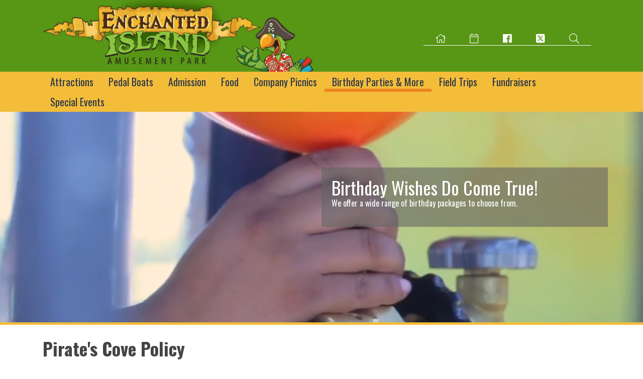

--- FILE ---
content_type: text/html; charset=UTF-8
request_url: https://enchantedisland.com/index.php/birthday-parties/cancellation/pirates-cove-policy
body_size: 4853
content:
<!DOCTYPE html>
<html lang="en">
<head>
	<!-- Global site tag (gtag.js) - Google Analytics -->
<script async src="https://www.googletagmanager.com/gtag/js?id=AW-780382845"></script>
<script>
  window.dataLayer = window.dataLayer || [];
  function gtag(){ dataLayer.push(arguments); }
  gtag('js', new Date());

  gtag('config', 'AW-780382845');
</script>	<meta charset="utf-8">
	<meta name="viewport" content="width=device-width, initial-scale=1.0">

	<title>Pirate's Cove Policy Cancellation Policies</title>
	<meta name="keywords" content="Birthday Parties & MoreCancellation Policies, Pirate's Cove Policy" />
	<meta name="description" content="Pirate's Cove Policy" />
	<meta property="og:type" content="website"/>
        <meta property="og:url" content="https://enchantedisland.com/index.php/birthday-parties/cancellation/pirates-cove-policy"/>
        <meta property="og:image" content="https://enchantedisland.com/"/>
	<meta property="og:title" content="default" />
	<meta property="og:description" content="  Pirates Cove Party Area  
 You may bring your own prepared food and drink when you purchase the Pirates Cove Area. Please note that a cake will not be provided.&nbsp; A charcoal BBQ grill is..." />
	<meta property="fb:app_id" content="" />

	<link rel="SHORTCUT ICON" href="/favicon.ico"/>

	<link href="https://fonts.googleapis.com/css?family=Oswald:400,700" rel="stylesheet">
	<link rel="stylesheet" href="/styles/fonts/font-awesome6/css/all.min.css" type="text/css" media="screen"/>
	<link rel="stylesheet" href="/styles/fonts/font-awesome/css/fontawesome-all.css" type="text/css" media="screen"/>
	<link rel="stylesheet" href="/scripts/slick/slick.css" type="text/css"/>
	<link rel="stylesheet" href="/scripts/slick/slick-theme.css" type="text/css"/>
	<link rel="stylesheet" href="/styles/base.css" type="text/css" media="screen"/>
</head>
<body class="page-web-page">

	
	
		
	<a name="page-top" id="page-top"></a>
	
	
	
	
	
<header class="header z-depth-1">
	<div id="header-info">
		<div id="search-bar">
		<div class="container">
			<div class="row">
				<div class="col-sm-12">
					<form method="get" action="/index.php/misc/search" class="md-form">
						<div class="input-group">
							<input id="search" class="form-control" type="text" name="search" placeholder="Search" style="width:auto;">
							<div class="input-group-append">
								<button class="btn">Search</button>
							</div>
							
						</div>
					</form>
				</div>
			</div>
		</div>
	</div>
		<div class="container">
		<div class="row">
			<div id="header-logo" class="col-6">
								<a href="/" target="_self">
					<img src="/sysimg/-config-header-basic-settings-toplogo-field-value.gif" alt=""/>
				</a>
							</div>
			<div id="header-desktop" class="d-none d-sm-none d-md-flex col-6">
												<div id="top-nav">
					<nav>
						<ul>
																							<li><a href="/index.php/site" target="_self">
<a href="/index.php/site" class="navigation-link" target="_self"><i class="fal fa-home"></i></a>
</a></li>											<li><a href="/index.php/calendar" target="_self">
<a href="/index.php/calendar" class="navigation-link" target="_self"><i class="fal fa-calendar"></i></a>
</a></li>											<li><a href="https://www.facebook.com/EnchantedIslandAmusementPark/" target="_blank">
<a href="https://www.facebook.com/EnchantedIslandAmusementPark/" class="navigation-link" target="_blank"><i class="fab fa-facebook"></i></a>
</a></li>											<li><a href="https://twitter.com/EnchantedIsland" target="_blank">
<a href="https://twitter.com/EnchantedIsland" class="navigation-link" target="_blank"><i class="fa-brands fa-square-x-twitter"></i></a>
</a></li>															<li><div id="search-form-button"><i class="fal fa-search"></i></div></li>
									
						</ul>
					</nav>
				</div>
							</div>
                        <div id="header-mobile" class="col-6 d-md-none">
                                <div id="mobile-nav-toggle"><i class="fa fa-bars"></i></div>
                        </div>
		</div>
		
	</div>
	</div>
	<div id="nav-container">
		<div class="container">
		<div class="row">
			<div class="d-none d-sm-none d-md-block col-md-12">
				<div id="main-nav">
					<nav>
						<ul>
																																															<li class="main-nav-item-link"><a href="/index.php/attractions" target="_self">Attractions</a>
																	</li>
																																									<li class="main-nav-item-link"><a href="/index.php/pedal-boats" target="_self">Pedal Boats</a>
																	</li>
																																									<li class="main-nav-item-link"><a href="/index.php/admission" target="_self">Admission</a>
																	</li>
																																									<li class="main-nav-item-link"><a href="/index.php/food" target="_self">Food</a>
																	</li>
																																									<li class="main-nav-item-link"><a href="/index.php/company-picnics" target="_self">Company Picnics</a>
																	</li>
																												<li class="main-nav-item-link active"><a href="/index.php/birthday-parties" target="_self">Birthday Parties & More</a>
																	</li>
																																																						<li class="main-nav-item-link"><a href="/index.php/field-trips" target="_self">Field Trips</a>
																	</li>
																																									<li class="main-nav-item-link"><a href="/index.php/fundraisers" target="_self">Fundraisers</a>
																	</li>
																												<li class="main-nav-item-link"><a href="/index.php/calendar#section-10493" target="_self">Special Events</a>
																	</li>
																																																																																										</ul>
					</nav>
				</div>
				</div>
		</div>
		</div>
	</div>
	<div id="mobile-nav" class="hidden-md hidden-lg" style="height: auto; overflow: auto;">
		<nav class="animated slideOutRight z-depth-2" style="display:none;">
						     <div id="mobile-top-links">
				<ul class="mobile-top-links">
																					<li><a href="/index.php/site" target="_self">
<a href="/index.php/site" class="navigation-link" target="_self"><i class="fal fa-home"></i></a>
</a></li>											<li><a href="/index.php/calendar" target="_self">
<a href="/index.php/calendar" class="navigation-link" target="_self"><i class="fal fa-calendar"></i></a>
</a></li>											<li><a href="https://www.facebook.com/EnchantedIslandAmusementPark/" target="_blank">
<a href="https://www.facebook.com/EnchantedIslandAmusementPark/" class="navigation-link" target="_blank"><i class="fab fa-facebook"></i></a>
</a></li>											<li><a href="https://twitter.com/EnchantedIsland" target="_blank">
<a href="https://twitter.com/EnchantedIsland" class="navigation-link" target="_blank"><i class="fa-brands fa-square-x-twitter"></i></a>
</a></li>															<li><div id="mobile-nav-search"><i class="fal fa-search"></i></div></li>
									
				</ul>
			     </div>
						<ul>
																										<li><a href="/index.php/attractions" target="_self">Attractions</a>
											</li>
																							<li><a href="/index.php/pedal-boats" target="_self">Pedal Boats</a>
											</li>
																							<li><a href="/index.php/admission" target="_self">Admission</a>
											</li>
																							<li><a href="/index.php/food" target="_self">Food</a>
											</li>
																							<li><a href="/index.php/company-picnics" target="_self">Company Picnics</a>
											</li>
																<li><a href="/index.php/birthday-parties" target="_self">Birthday Parties & More</a>
											</li>
																														<li><a href="/index.php/field-trips" target="_self">Field Trips</a>
											</li>
																							<li><a href="/index.php/fundraisers" target="_self">Fundraisers</a>
											</li>
																<li><a href="/index.php/calendar#section-10493" target="_self">Special Events</a>
											</li>
																																													</ul>
		</nav>
	</div>
</header>
<header class="fauxheader">
	<div class="container">
		<div class="row">
                        <div class="col-6 header-logo">
                                                                        <img src="/sysimg/-config-header-basic-settings-toplogo-field-value.gif" alt=""/>
				                        </div>
		</div>
	</div>
</header>
	


	
	


						
										

<div id="masthead">
    <div class="carousel" id="masthead-carousel-inner">
        	    		
<div class="carousel-slide slide-media">
	<video id="video-10398" height="540" width="960" class="video-fluid" style="width:100%;" preload="preload"  muted="muted" autoplay="autoplay" volume="0" loop="loop">
		<source src="/sysfiles/file-10398-mp4Video.mp4" type="video/mp4" />
	</video>
        <div class="masthead-overlay-container container">
                <div class="masthead-overlay">
                        <div class="masthead-overlay-title">
                                                        <h2>Birthday Wishes Do Come True!</h2>
                                                </div>
                        <div class="masthead-overlay-content">
                                                        <p>We&nbsp;offer a wide range of birthday packages to choose from.</p>
                                                </div>
                                </div>
        </div>

</div>


			                </div>		
</div>




										
	<div id="main-content">
					


<div class="basic-page">


					
	<div class="container content-padding">
		<div class="row">
			<div class="col-sm-12">
				<div class="row">
					<div class="col-md-12 col-sm-12">
						<div class="page-title">
							<h1 class="page-title">Pirate's Cove Policy</h1>						</div>
						<div class="page-content">
							<p><strong>Pirates Cove Party Area</strong></p>
<p>You may bring your own prepared food and drink when you purchase the Pirates Cove Area. Please note that a cake will not be provided.&nbsp; A charcoal BBQ grill is also available for use. We do not provide the charcoal or lighter fluid.&nbsp;</p>
<p>A $100.00 non-refundable deposit is required to reserve the Pirates Cove. You must give a 48 hour notice in order to reschedule as not to forfeit your $100 non-refundable deposit. Your deposit may be paid with cash or major credit card, NO PERSONAL CHECKS WILL BE ACCEPTED.&nbsp;</p>
<p>If you pay for the full balance of the party in advance and due to unplanned circumstances you need to cancel your reservation you will receive a refund less than $100 non-refundable deposit required at the time of your reservation if you notify us within 48 hours of the party.<br /> <br /> The balance of the party must be paid in full the Thursday before your party. You may come in 15 minutes earlier than party start time to check in. No one may enter the amusement park outside of oepratin hours to set-up.&nbsp;Failure to pay for your birthday party purchases in full including but not limited to additional wristbands, pizza, sodas, etc., is theft of services and will be prosecuted to the full extent of the law.&nbsp;<br /> <br /> Cleaning deposits are refundable once your party is finished and your area is inspected by management. If you need to cancel your party, the deposit is non-refundable.&nbsp;<br /> <br /> <strong>** KEEP IN MIND THAT DJ&rsquo;S, PRIVATE BOUNCE COMPANIES, GLASS CONTAINERS AND OUTSIDE VENDORS ARE NOT ALLOWED! </strong>(like clowns, catering companies or costume characters).&nbsp;You can bring in canned beer but it will not be allowed outside of your area (City of Phoenix alcohol permit required). You are also allowed to bring in a small boom box for music at a proper volume, the music must be appropriate for a child's amusement park.&nbsp;<br /> <br /> Enchanted Island will not be responsible for any lost or damage products or goods including cakes that you request storage for in our refrigerators. Enchanted Island does NOT have storage facility for ice cream or ice cream cakes/cupcakes. No food, beverages or candy allowed inside bounces. Cleaning deposit will be forfeited if bounces are not clean.<br /> <br /> Hanging of decorations is allowed, you may not use tape or staples. We suggest using paper binder clips.</p>
<p><strong>Rain Policy</strong></p>
<p>When it rains at the Amusement Park on the morning/afternoon of your party, you must discuss with Management your plans for the day. You have the right to cancel your party up until the start time for a 90% refund of the party total if it is raining. If there is inclement weather, but you choose to show and up until one hour into your party time you decide to cancel, there will be on a 50% refund of the party total, excluding food. After one hour into the party, if you choose to cancel, you will not be able to receive any refund of the party total.&nbsp;<br /> <br /> If you have any questions feel free to contact me at 602 254-1200 Ext. 221, or via e-mail at <a href="mailto:birthdays@enchantedisland.com">birthdays@enchantedisland.com</a>.</p>
<p>Please keep in mind that we are an outdoor amusement facility and have no control over the wildlife that visits our park such as bees, pigeons and other indigenous creatures known to be in the outdoors.&nbsp;</p>
						</div>
					</div>
										<div class="col-12">
											</div>
				</div>
					
			</div>
					</div>
	</div>


</div>

<div class="page-spacer"></div>
					
	</div>
	

<footer class="footer">
	<div class="container">
		<div class="row">
			<div class="col-12">
				<div class="row">
					<div class="col-12 col-sm-12 col-md-3">
						<div id="footer-logo">
							<a href="/" target="_self"><img src="/sysimg/-config-footer-addresses-footerlogo-field-value.png" alt=""/></a>
						</div>
					</div>
					<div class="d-none d-sm-none d-md-block col-12 col-sm-12 col-md-9">
						<div id="footer-nav">
							<nav>
								<ul>
																																																									<li><a href="/index.php/attractions" target="_self">Attractions</a>
										
									</li>
																																																	<li><a href="/index.php/pedal-boats" target="_self">Pedal Boats</a>
										
									</li>
																																																	<li><a href="/index.php/admission" target="_self">Admission</a>
										
									</li>
																																																	<li><a href="/index.php/food" target="_self">Food</a>
										
									</li>
																																																	<li><a href="/index.php/company-picnics" target="_self">Company Picnics</a>
										
									</li>
																																	<li><a href="/index.php/birthday-parties" target="_self">Birthday Parties & More</a>
										
									</li>
																																																																	<li><a href="/index.php/field-trips" target="_self">Field Trips</a>
										
									</li>
																																																	<li><a href="/index.php/fundraisers" target="_self">Fundraisers</a>
										
									</li>
																																	<li><a href="/index.php/calendar#section-10493" target="_self">Special Events</a>
										
									</li>
																																																																																																								</ul>
							</nav>
						</div>
					</div>
				</div>
				<div class="row">
					<div class="col-12 col-sm-12 col-md-3">
						<div id="footer-location">
							<p>1202 W. Encanto Blvd.<br>
Phoenix, AZ 85007<br><br>
Hours of Operation<br>
Monday & Tuesday 11am - 4pm<br>
Closed Christmas Eve & Christmas Day <br>
Friday 11am - 4pm<br> 
Saturday 11am - 7pm<br>
Sunday 11am - 7pm<br><br/>602-254-1200<br/><a href="mailto:info@enchantedisland.com">info@enchantedisland.com</a></p>
						</div>
					</div>
					<div class="col-12 col-sm-12 col-md-5">
						<div id="footer-links">
							<nav>
								<ul>
																										<li><a href="/index.php/misc/privacy-policy">Privacy</a></li>
																									</ul>
							</nav>
						</div>
					</div>
					<div class="col-12 col-sm-12 col-md-4">
						<div id="footer-social">
							
																								
<a href="https://www.facebook.com/EnchantedIslandAmusementPark/" class="navigation-link" target="_blank"><i class="fab fa-facebook"></i></a>

																																
<a href="https://twitter.com/EnchantedIsland" class="navigation-link" target="_blank"><i class="fa-brands fa-square-x-twitter"></i></a>

																					</div>
						<div id="footer-vilocity">
							<a href="http://www.vilocity.com/" target="_blank"><img src="/images/built-with-vilocity.png" alt="Built With Vilocity"/></a>
						</div>
					</div>
				</div>
			</div>
		</div>
		<div class="row">
			<div class="col-12">
				<div id="footer-legal">
					&copy;2025 Enchanted Island.. All Right Reserved.				</div>
			</div>
		</div>
	</div>
</footer>





	<script src="/scripts/jquery-3.3.1.min.js" type="text/javascript" charset="utf-8"></script>
	<script src="/scripts/jquery.magnific-popup.min.js" type="text/javascript" charset="utf-8"></script>
	<script src="/scripts/jquery.waypoints.min.js" type="text/javascript" charset="utf-8"></script>
	<script src="/scripts/jquery.lazyload.min.js" type="text/javascript" charset="utf-8"></script>
	<script src="/scripts/mdb/js/bootstrap.min.js" type="text/javascript"></script>
	<script src="/scripts/mdb/js/popper.min.js" type="text/javascript"></script>
	<script src="/scripts/mdb/js/mdb.min.js" type="text/javascript"></script>
	<script src="/scripts/slick/slick.min.js" type="text/javascript"></script>
	<script src="/scripts/bootstrap-notify.min.js"></script>
	<script src="/scripts/masonry/masonry.pkgd.min.js"></script>
	<script src="/scripts/masonry/imagesloaded.pkgd.min.js"></script>
	
	<script src="https://www.google.com/recaptcha/api.js" async defer></script>
	<script src="/scripts/js.cookie.js"></script>
	<script src="/scripts/base.js" type="text/javascript"></script>
	
	<script>
	$(document).ready(function(){
		$("a[rel=external]").attr('target','_blank');
		$('.mdb-select').material_select();
		$('.mdb-select input[type=text]').addClass('form-control');
	});
	</script>
        <script>
                function grloadcallback() {
                        $(".g-recaptcha").each(function() {
                            var object = $(this);
                            grecaptcha.render(object.attr("id"));
                        });
                }
        </script>
	
	<!--[if lte IE 9]>
	<script>
		$('body').addClass('using-ie');
	</script>
	<![endif]-->
	
	<script type="text/javascript">
//<!--

var mobileNavIn = "slideInRight";
var mobileNavOut = "slideOutRight";
var searchBarIn = "slideInRight";
var searchBarOut = "slideOutLeft";

$(document).ready(function() {
	$('#mobile-nav-container').hide();
        $('#mobile-nav-toggle').click(function() {
                $('#mobile-nav nav').toggleClass(mobileNavIn + " " + mobileNavOut);
                $('#mobile-nav').css('display','block');
                $('#mobile-nav nav').show();
                $('#mobile-nav').height($(window).height() - $('header.header').height());
                $('#mobile-nav nav').one('webkitAnimationEnd mozAnimationEnd MSAnimationEnd oanimationend animationend', function(){
                        if($('#mobile-nav nav').hasClass(mobileNavOut)) $('#mobile-nav nav').hide(250,function() {
                                $('#mobile-nav').css('display','none');
                        });
                });
                return false;
        });
	
	

        $('#mobile-nav-search').click(function(e) {
                e.preventDefault();
                $('#search-form-button').trigger('click');
        });
	
	$('#search-form-button').click(function() {		
		$('#search-bar').toggleClass("active");
		if($('#search-bar').hasClass("active"))
		{
			$('#search').focus();
		}
		return false;
	});
	$('header').click(function(event) {
		event.stopPropagation();
	});
	$(document).click(function() {
		$('#search-bar').removeClass("active");
		$('#search').blur();
	});
	
	$(document).keyup(function(e) {
		if (e.keyCode == 27) {
			$('#search-bar').removeClass("active");
			$('#search').blur();
		}
	});

	$('.main-nav-item-link').hover(function() {
		var submenu = $(this).find('.main-sub-nav');
		if(typeof submenu == "undefined")
			return;
		var winwidth = window.innerWidth;
		var menuwidth = submenu.width();
		var menuposition = submenu.offset();
		if(typeof menuposition == "undefined")
			return;
		var menuleft = menuposition.left;
		var menudiff = winwidth - (menuwidth + menuleft) - 60;

		if(menudiff < 0) {
			submenu.css("left",menudiff + "px");
		} else {
			submenu.css("left","0px");
		}
	});
	
});
//-->
</script><script type="text/javascript">
//<!--


$(document).ready(function(){
	$('#masthead-carousel-inner').on('init',function(event, slick) {	
		$(this).find('.carousel-slide').css('height',($(window).height()-$('header.header').height()-40)+'px');
			
		if($(this).find('.slick-active video').length > 0) {
			$(this).find('.slick-active video')[0].play().then(function () {
				console.log('video started');
			});
		}
	});
	
	$('#masthead-carousel-inner').slick({
		autoplay: false			});
	});
//-->
</script>
	
	
</body>
</html>


--- FILE ---
content_type: text/css
request_url: https://enchantedisland.com/styles/base.css
body_size: 69367
content:
@charset "UTF-8";
/* Fonts */
/* Colors */
/* --- --- --- Body --- --- --- */
/* Bootstrap 4.0.0 */
/* Breakpoints */
.container {
  width: 100%;
  padding-right: 15px;
  padding-left: 15px;
  margin-right: auto;
  margin-left: auto; }
  @media (min-width: 576px) {
    .container {
      max-width: 540px; } }
  @media (min-width: 768px) {
    .container {
      max-width: 720px; } }
  @media (min-width: 992px) {
    .container {
      max-width: 960px; } }
  @media (min-width: 1200px) {
    .container {
      max-width: 1140px; } }

.container-fluid {
  width: 100%;
  padding-right: 15px;
  padding-left: 15px;
  margin-right: auto;
  margin-left: auto; }

.row {
  display: flex;
  flex-wrap: wrap;
  margin-right: -15px;
  margin-left: -15px; }

.no-gutters {
  margin-right: 0;
  margin-left: 0; }
  .no-gutters > .col,
  .no-gutters > [class*="col-"] {
    padding-right: 0;
    padding-left: 0; }

.col-1, .col-2, .col-3, .col-4, .col-5, .col-6, .col-7, .col-8, .col-9, .col-10, .col-11, .col-12, .col,
.col-auto, .col-sm-1, .col-sm-2, .col-sm-3, .col-sm-4, .col-sm-5, .col-sm-6, .col-sm-7, .col-sm-8, .col-sm-9, .col-sm-10, .col-sm-11, .col-sm-12, .col-sm,
.col-sm-auto, .col-md-1, .col-md-2, .col-md-3, .col-md-4, .col-md-5, .col-md-6, .col-md-7, .col-md-8, .col-md-9, .col-md-10, .col-md-11, .col-md-12, .col-md,
.col-md-auto, .col-lg-1, .col-lg-2, .col-lg-3, .col-lg-4, .col-lg-5, .col-lg-6, .col-lg-7, .col-lg-8, .col-lg-9, .col-lg-10, .col-lg-11, .col-lg-12, .col-lg,
.col-lg-auto, .col-xl-1, .col-xl-2, .col-xl-3, .col-xl-4, .col-xl-5, .col-xl-6, .col-xl-7, .col-xl-8, .col-xl-9, .col-xl-10, .col-xl-11, .col-xl-12, .col-xl,
.col-xl-auto {
  position: relative;
  width: 100%;
  min-height: 1px;
  padding-right: 15px;
  padding-left: 15px; }

.col {
  flex-basis: 0;
  flex-grow: 1;
  max-width: 100%; }

.col-auto {
  flex: 0 0 auto;
  width: auto;
  max-width: none; }

.col-1 {
  flex: 0 0 8.3333333333%;
  max-width: 8.3333333333%; }

.col-2 {
  flex: 0 0 16.6666666667%;
  max-width: 16.6666666667%; }

.col-3 {
  flex: 0 0 25%;
  max-width: 25%; }

.col-4 {
  flex: 0 0 33.3333333333%;
  max-width: 33.3333333333%; }

.col-5 {
  flex: 0 0 41.6666666667%;
  max-width: 41.6666666667%; }

.col-6 {
  flex: 0 0 50%;
  max-width: 50%; }

.col-7 {
  flex: 0 0 58.3333333333%;
  max-width: 58.3333333333%; }

.col-8 {
  flex: 0 0 66.6666666667%;
  max-width: 66.6666666667%; }

.col-9 {
  flex: 0 0 75%;
  max-width: 75%; }

.col-10 {
  flex: 0 0 83.3333333333%;
  max-width: 83.3333333333%; }

.col-11 {
  flex: 0 0 91.6666666667%;
  max-width: 91.6666666667%; }

.col-12 {
  flex: 0 0 100%;
  max-width: 100%; }

.order-first {
  order: -1; }

.order-last {
  order: 13; }

.order-0 {
  order: 0; }

.order-1 {
  order: 1; }

.order-2 {
  order: 2; }

.order-3 {
  order: 3; }

.order-4 {
  order: 4; }

.order-5 {
  order: 5; }

.order-6 {
  order: 6; }

.order-7 {
  order: 7; }

.order-8 {
  order: 8; }

.order-9 {
  order: 9; }

.order-10 {
  order: 10; }

.order-11 {
  order: 11; }

.order-12 {
  order: 12; }

.offset-1 {
  margin-left: 8.3333333333%; }

.offset-2 {
  margin-left: 16.6666666667%; }

.offset-3 {
  margin-left: 25%; }

.offset-4 {
  margin-left: 33.3333333333%; }

.offset-5 {
  margin-left: 41.6666666667%; }

.offset-6 {
  margin-left: 50%; }

.offset-7 {
  margin-left: 58.3333333333%; }

.offset-8 {
  margin-left: 66.6666666667%; }

.offset-9 {
  margin-left: 75%; }

.offset-10 {
  margin-left: 83.3333333333%; }

.offset-11 {
  margin-left: 91.6666666667%; }

@media (min-width: 576px) {
  .col-sm {
    flex-basis: 0;
    flex-grow: 1;
    max-width: 100%; }

  .col-sm-auto {
    flex: 0 0 auto;
    width: auto;
    max-width: none; }

  .col-sm-1 {
    flex: 0 0 8.3333333333%;
    max-width: 8.3333333333%; }

  .col-sm-2 {
    flex: 0 0 16.6666666667%;
    max-width: 16.6666666667%; }

  .col-sm-3 {
    flex: 0 0 25%;
    max-width: 25%; }

  .col-sm-4 {
    flex: 0 0 33.3333333333%;
    max-width: 33.3333333333%; }

  .col-sm-5 {
    flex: 0 0 41.6666666667%;
    max-width: 41.6666666667%; }

  .col-sm-6 {
    flex: 0 0 50%;
    max-width: 50%; }

  .col-sm-7 {
    flex: 0 0 58.3333333333%;
    max-width: 58.3333333333%; }

  .col-sm-8 {
    flex: 0 0 66.6666666667%;
    max-width: 66.6666666667%; }

  .col-sm-9 {
    flex: 0 0 75%;
    max-width: 75%; }

  .col-sm-10 {
    flex: 0 0 83.3333333333%;
    max-width: 83.3333333333%; }

  .col-sm-11 {
    flex: 0 0 91.6666666667%;
    max-width: 91.6666666667%; }

  .col-sm-12 {
    flex: 0 0 100%;
    max-width: 100%; }

  .order-sm-first {
    order: -1; }

  .order-sm-last {
    order: 13; }

  .order-sm-0 {
    order: 0; }

  .order-sm-1 {
    order: 1; }

  .order-sm-2 {
    order: 2; }

  .order-sm-3 {
    order: 3; }

  .order-sm-4 {
    order: 4; }

  .order-sm-5 {
    order: 5; }

  .order-sm-6 {
    order: 6; }

  .order-sm-7 {
    order: 7; }

  .order-sm-8 {
    order: 8; }

  .order-sm-9 {
    order: 9; }

  .order-sm-10 {
    order: 10; }

  .order-sm-11 {
    order: 11; }

  .order-sm-12 {
    order: 12; }

  .offset-sm-0 {
    margin-left: 0; }

  .offset-sm-1 {
    margin-left: 8.3333333333%; }

  .offset-sm-2 {
    margin-left: 16.6666666667%; }

  .offset-sm-3 {
    margin-left: 25%; }

  .offset-sm-4 {
    margin-left: 33.3333333333%; }

  .offset-sm-5 {
    margin-left: 41.6666666667%; }

  .offset-sm-6 {
    margin-left: 50%; }

  .offset-sm-7 {
    margin-left: 58.3333333333%; }

  .offset-sm-8 {
    margin-left: 66.6666666667%; }

  .offset-sm-9 {
    margin-left: 75%; }

  .offset-sm-10 {
    margin-left: 83.3333333333%; }

  .offset-sm-11 {
    margin-left: 91.6666666667%; } }
@media (min-width: 768px) {
  .col-md {
    flex-basis: 0;
    flex-grow: 1;
    max-width: 100%; }

  .col-md-auto {
    flex: 0 0 auto;
    width: auto;
    max-width: none; }

  .col-md-1 {
    flex: 0 0 8.3333333333%;
    max-width: 8.3333333333%; }

  .col-md-2 {
    flex: 0 0 16.6666666667%;
    max-width: 16.6666666667%; }

  .col-md-3 {
    flex: 0 0 25%;
    max-width: 25%; }

  .col-md-4 {
    flex: 0 0 33.3333333333%;
    max-width: 33.3333333333%; }

  .col-md-5 {
    flex: 0 0 41.6666666667%;
    max-width: 41.6666666667%; }

  .col-md-6 {
    flex: 0 0 50%;
    max-width: 50%; }

  .col-md-7 {
    flex: 0 0 58.3333333333%;
    max-width: 58.3333333333%; }

  .col-md-8 {
    flex: 0 0 66.6666666667%;
    max-width: 66.6666666667%; }

  .col-md-9 {
    flex: 0 0 75%;
    max-width: 75%; }

  .col-md-10 {
    flex: 0 0 83.3333333333%;
    max-width: 83.3333333333%; }

  .col-md-11 {
    flex: 0 0 91.6666666667%;
    max-width: 91.6666666667%; }

  .col-md-12 {
    flex: 0 0 100%;
    max-width: 100%; }

  .order-md-first {
    order: -1; }

  .order-md-last {
    order: 13; }

  .order-md-0 {
    order: 0; }

  .order-md-1 {
    order: 1; }

  .order-md-2 {
    order: 2; }

  .order-md-3 {
    order: 3; }

  .order-md-4 {
    order: 4; }

  .order-md-5 {
    order: 5; }

  .order-md-6 {
    order: 6; }

  .order-md-7 {
    order: 7; }

  .order-md-8 {
    order: 8; }

  .order-md-9 {
    order: 9; }

  .order-md-10 {
    order: 10; }

  .order-md-11 {
    order: 11; }

  .order-md-12 {
    order: 12; }

  .offset-md-0 {
    margin-left: 0; }

  .offset-md-1 {
    margin-left: 8.3333333333%; }

  .offset-md-2 {
    margin-left: 16.6666666667%; }

  .offset-md-3 {
    margin-left: 25%; }

  .offset-md-4 {
    margin-left: 33.3333333333%; }

  .offset-md-5 {
    margin-left: 41.6666666667%; }

  .offset-md-6 {
    margin-left: 50%; }

  .offset-md-7 {
    margin-left: 58.3333333333%; }

  .offset-md-8 {
    margin-left: 66.6666666667%; }

  .offset-md-9 {
    margin-left: 75%; }

  .offset-md-10 {
    margin-left: 83.3333333333%; }

  .offset-md-11 {
    margin-left: 91.6666666667%; } }
@media (min-width: 992px) {
  .col-lg {
    flex-basis: 0;
    flex-grow: 1;
    max-width: 100%; }

  .col-lg-auto {
    flex: 0 0 auto;
    width: auto;
    max-width: none; }

  .col-lg-1 {
    flex: 0 0 8.3333333333%;
    max-width: 8.3333333333%; }

  .col-lg-2 {
    flex: 0 0 16.6666666667%;
    max-width: 16.6666666667%; }

  .col-lg-3 {
    flex: 0 0 25%;
    max-width: 25%; }

  .col-lg-4 {
    flex: 0 0 33.3333333333%;
    max-width: 33.3333333333%; }

  .col-lg-5 {
    flex: 0 0 41.6666666667%;
    max-width: 41.6666666667%; }

  .col-lg-6 {
    flex: 0 0 50%;
    max-width: 50%; }

  .col-lg-7 {
    flex: 0 0 58.3333333333%;
    max-width: 58.3333333333%; }

  .col-lg-8 {
    flex: 0 0 66.6666666667%;
    max-width: 66.6666666667%; }

  .col-lg-9 {
    flex: 0 0 75%;
    max-width: 75%; }

  .col-lg-10 {
    flex: 0 0 83.3333333333%;
    max-width: 83.3333333333%; }

  .col-lg-11 {
    flex: 0 0 91.6666666667%;
    max-width: 91.6666666667%; }

  .col-lg-12 {
    flex: 0 0 100%;
    max-width: 100%; }

  .order-lg-first {
    order: -1; }

  .order-lg-last {
    order: 13; }

  .order-lg-0 {
    order: 0; }

  .order-lg-1 {
    order: 1; }

  .order-lg-2 {
    order: 2; }

  .order-lg-3 {
    order: 3; }

  .order-lg-4 {
    order: 4; }

  .order-lg-5 {
    order: 5; }

  .order-lg-6 {
    order: 6; }

  .order-lg-7 {
    order: 7; }

  .order-lg-8 {
    order: 8; }

  .order-lg-9 {
    order: 9; }

  .order-lg-10 {
    order: 10; }

  .order-lg-11 {
    order: 11; }

  .order-lg-12 {
    order: 12; }

  .offset-lg-0 {
    margin-left: 0; }

  .offset-lg-1 {
    margin-left: 8.3333333333%; }

  .offset-lg-2 {
    margin-left: 16.6666666667%; }

  .offset-lg-3 {
    margin-left: 25%; }

  .offset-lg-4 {
    margin-left: 33.3333333333%; }

  .offset-lg-5 {
    margin-left: 41.6666666667%; }

  .offset-lg-6 {
    margin-left: 50%; }

  .offset-lg-7 {
    margin-left: 58.3333333333%; }

  .offset-lg-8 {
    margin-left: 66.6666666667%; }

  .offset-lg-9 {
    margin-left: 75%; }

  .offset-lg-10 {
    margin-left: 83.3333333333%; }

  .offset-lg-11 {
    margin-left: 91.6666666667%; } }
@media (min-width: 1200px) {
  .col-xl {
    flex-basis: 0;
    flex-grow: 1;
    max-width: 100%; }

  .col-xl-auto {
    flex: 0 0 auto;
    width: auto;
    max-width: none; }

  .col-xl-1 {
    flex: 0 0 8.3333333333%;
    max-width: 8.3333333333%; }

  .col-xl-2 {
    flex: 0 0 16.6666666667%;
    max-width: 16.6666666667%; }

  .col-xl-3 {
    flex: 0 0 25%;
    max-width: 25%; }

  .col-xl-4 {
    flex: 0 0 33.3333333333%;
    max-width: 33.3333333333%; }

  .col-xl-5 {
    flex: 0 0 41.6666666667%;
    max-width: 41.6666666667%; }

  .col-xl-6 {
    flex: 0 0 50%;
    max-width: 50%; }

  .col-xl-7 {
    flex: 0 0 58.3333333333%;
    max-width: 58.3333333333%; }

  .col-xl-8 {
    flex: 0 0 66.6666666667%;
    max-width: 66.6666666667%; }

  .col-xl-9 {
    flex: 0 0 75%;
    max-width: 75%; }

  .col-xl-10 {
    flex: 0 0 83.3333333333%;
    max-width: 83.3333333333%; }

  .col-xl-11 {
    flex: 0 0 91.6666666667%;
    max-width: 91.6666666667%; }

  .col-xl-12 {
    flex: 0 0 100%;
    max-width: 100%; }

  .order-xl-first {
    order: -1; }

  .order-xl-last {
    order: 13; }

  .order-xl-0 {
    order: 0; }

  .order-xl-1 {
    order: 1; }

  .order-xl-2 {
    order: 2; }

  .order-xl-3 {
    order: 3; }

  .order-xl-4 {
    order: 4; }

  .order-xl-5 {
    order: 5; }

  .order-xl-6 {
    order: 6; }

  .order-xl-7 {
    order: 7; }

  .order-xl-8 {
    order: 8; }

  .order-xl-9 {
    order: 9; }

  .order-xl-10 {
    order: 10; }

  .order-xl-11 {
    order: 11; }

  .order-xl-12 {
    order: 12; }

  .offset-xl-0 {
    margin-left: 0; }

  .offset-xl-1 {
    margin-left: 8.3333333333%; }

  .offset-xl-2 {
    margin-left: 16.6666666667%; }

  .offset-xl-3 {
    margin-left: 25%; }

  .offset-xl-4 {
    margin-left: 33.3333333333%; }

  .offset-xl-5 {
    margin-left: 41.6666666667%; }

  .offset-xl-6 {
    margin-left: 50%; }

  .offset-xl-7 {
    margin-left: 58.3333333333%; }

  .offset-xl-8 {
    margin-left: 66.6666666667%; }

  .offset-xl-9 {
    margin-left: 75%; }

  .offset-xl-10 {
    margin-left: 83.3333333333%; }

  .offset-xl-11 {
    margin-left: 91.6666666667%; } }
.fade {
  opacity: 0;
  transition: opacity 0.15s linear; }
  .fade.show {
    opacity: 1; }

.collapse {
  display: none; }
  .collapse.show {
    display: block; }

tr.collapse.show {
  display: table-row; }

tbody.collapse.show {
  display: table-row-group; }

.collapsing {
  position: relative;
  height: 0;
  overflow: hidden;
  transition: height 0.35s ease; }

.align-baseline {
  vertical-align: baseline !important; }

.align-top {
  vertical-align: top !important; }

.align-middle {
  vertical-align: middle !important; }

.align-bottom {
  vertical-align: bottom !important; }

.align-text-bottom {
  vertical-align: text-bottom !important; }

.align-text-top {
  vertical-align: text-top !important; }

.bg-primary {
  background-color: #007bff !important; }

a.bg-primary:hover, a.bg-primary:focus,
button.bg-primary:hover,
button.bg-primary:focus {
  background-color: #0062cc !important; }

.bg-secondary {
  background-color: #6c757d !important; }

a.bg-secondary:hover, a.bg-secondary:focus,
button.bg-secondary:hover,
button.bg-secondary:focus {
  background-color: #545b62 !important; }

.bg-success {
  background-color: #28a745 !important; }

a.bg-success:hover, a.bg-success:focus,
button.bg-success:hover,
button.bg-success:focus {
  background-color: #1e7e34 !important; }

.bg-info {
  background-color: #17a2b8 !important; }

a.bg-info:hover, a.bg-info:focus,
button.bg-info:hover,
button.bg-info:focus {
  background-color: #117a8b !important; }

.bg-warning {
  background-color: #ffc107 !important; }

a.bg-warning:hover, a.bg-warning:focus,
button.bg-warning:hover,
button.bg-warning:focus {
  background-color: #d39e00 !important; }

.bg-danger {
  background-color: #dc3545 !important; }

a.bg-danger:hover, a.bg-danger:focus,
button.bg-danger:hover,
button.bg-danger:focus {
  background-color: #bd2130 !important; }

.bg-light {
  background-color: #f8f9fa !important; }

a.bg-light:hover, a.bg-light:focus,
button.bg-light:hover,
button.bg-light:focus {
  background-color: #dae0e5 !important; }

.bg-dark {
  background-color: #343a40 !important; }

a.bg-dark:hover, a.bg-dark:focus,
button.bg-dark:hover,
button.bg-dark:focus {
  background-color: #1d2124 !important; }

.bg-white {
  background-color: #fff !important; }

.bg-transparent {
  background-color: transparent !important; }

.border {
  border: 1px solid #dee2e6 !important; }

.border-top {
  border-top: 1px solid #dee2e6 !important; }

.border-right {
  border-right: 1px solid #dee2e6 !important; }

.border-bottom {
  border-bottom: 1px solid #dee2e6 !important; }

.border-left {
  border-left: 1px solid #dee2e6 !important; }

.border-0 {
  border: 0 !important; }

.border-top-0 {
  border-top: 0 !important; }

.border-right-0 {
  border-right: 0 !important; }

.border-bottom-0 {
  border-bottom: 0 !important; }

.border-left-0 {
  border-left: 0 !important; }

.border-primary {
  border-color: #007bff !important; }

.border-secondary {
  border-color: #6c757d !important; }

.border-success {
  border-color: #28a745 !important; }

.border-info {
  border-color: #17a2b8 !important; }

.border-warning {
  border-color: #ffc107 !important; }

.border-danger {
  border-color: #dc3545 !important; }

.border-light {
  border-color: #f8f9fa !important; }

.border-dark {
  border-color: #343a40 !important; }

.border-white {
  border-color: #fff !important; }

.rounded {
  border-radius: 0.25rem !important; }

.rounded-top {
  border-top-left-radius: 0.25rem !important;
  border-top-right-radius: 0.25rem !important; }

.rounded-right {
  border-top-right-radius: 0.25rem !important;
  border-bottom-right-radius: 0.25rem !important; }

.rounded-bottom {
  border-bottom-right-radius: 0.25rem !important;
  border-bottom-left-radius: 0.25rem !important; }

.rounded-left {
  border-top-left-radius: 0.25rem !important;
  border-bottom-left-radius: 0.25rem !important; }

.rounded-circle {
  border-radius: 50% !important; }

.rounded-0 {
  border-radius: 0 !important; }

.clearfix::after {
  display: block;
  clear: both;
  content: ""; }

.d-none {
  display: none !important; }

.d-inline {
  display: inline !important; }

.d-inline-block {
  display: inline-block !important; }

.d-block {
  display: block !important; }

.d-table {
  display: table !important; }

.d-table-row {
  display: table-row !important; }

.d-table-cell {
  display: table-cell !important; }

.d-flex {
  display: flex !important; }

.d-inline-flex {
  display: inline-flex !important; }

@media (min-width: 576px) {
  .d-sm-none {
    display: none !important; }

  .d-sm-inline {
    display: inline !important; }

  .d-sm-inline-block {
    display: inline-block !important; }

  .d-sm-block {
    display: block !important; }

  .d-sm-table {
    display: table !important; }

  .d-sm-table-row {
    display: table-row !important; }

  .d-sm-table-cell {
    display: table-cell !important; }

  .d-sm-flex {
    display: flex !important; }

  .d-sm-inline-flex {
    display: inline-flex !important; } }
@media (min-width: 768px) {
  .d-md-none {
    display: none !important; }

  .d-md-inline {
    display: inline !important; }

  .d-md-inline-block {
    display: inline-block !important; }

  .d-md-block {
    display: block !important; }

  .d-md-table {
    display: table !important; }

  .d-md-table-row {
    display: table-row !important; }

  .d-md-table-cell {
    display: table-cell !important; }

  .d-md-flex {
    display: flex !important; }

  .d-md-inline-flex {
    display: inline-flex !important; } }
@media (min-width: 992px) {
  .d-lg-none {
    display: none !important; }

  .d-lg-inline {
    display: inline !important; }

  .d-lg-inline-block {
    display: inline-block !important; }

  .d-lg-block {
    display: block !important; }

  .d-lg-table {
    display: table !important; }

  .d-lg-table-row {
    display: table-row !important; }

  .d-lg-table-cell {
    display: table-cell !important; }

  .d-lg-flex {
    display: flex !important; }

  .d-lg-inline-flex {
    display: inline-flex !important; } }
@media (min-width: 1200px) {
  .d-xl-none {
    display: none !important; }

  .d-xl-inline {
    display: inline !important; }

  .d-xl-inline-block {
    display: inline-block !important; }

  .d-xl-block {
    display: block !important; }

  .d-xl-table {
    display: table !important; }

  .d-xl-table-row {
    display: table-row !important; }

  .d-xl-table-cell {
    display: table-cell !important; }

  .d-xl-flex {
    display: flex !important; }

  .d-xl-inline-flex {
    display: inline-flex !important; } }
@media print {
  .d-print-none {
    display: none !important; }

  .d-print-inline {
    display: inline !important; }

  .d-print-inline-block {
    display: inline-block !important; }

  .d-print-block {
    display: block !important; }

  .d-print-table {
    display: table !important; }

  .d-print-table-row {
    display: table-row !important; }

  .d-print-table-cell {
    display: table-cell !important; }

  .d-print-flex {
    display: flex !important; }

  .d-print-inline-flex {
    display: inline-flex !important; } }
.embed-responsive {
  position: relative;
  display: block;
  width: 100%;
  padding: 0;
  overflow: hidden; }
  .embed-responsive::before {
    display: block;
    content: ""; }
  .embed-responsive .embed-responsive-item,
  .embed-responsive iframe,
  .embed-responsive embed,
  .embed-responsive object,
  .embed-responsive video {
    position: absolute;
    top: 0;
    bottom: 0;
    left: 0;
    width: 100%;
    height: 100%;
    border: 0; }

.embed-responsive-21by9::before {
  padding-top: 42.8571428571%; }

.embed-responsive-16by9::before {
  padding-top: 56.25%; }

.embed-responsive-4by3::before {
  padding-top: 75%; }

.embed-responsive-1by1::before {
  padding-top: 100%; }

.flex-row {
  flex-direction: row !important; }

.flex-column {
  flex-direction: column !important; }

.flex-row-reverse {
  flex-direction: row-reverse !important; }

.flex-column-reverse {
  flex-direction: column-reverse !important; }

.flex-wrap {
  flex-wrap: wrap !important; }

.flex-nowrap {
  flex-wrap: nowrap !important; }

.flex-wrap-reverse {
  flex-wrap: wrap-reverse !important; }

.justify-content-start {
  justify-content: flex-start !important; }

.justify-content-end {
  justify-content: flex-end !important; }

.justify-content-center {
  justify-content: center !important; }

.justify-content-between {
  justify-content: space-between !important; }

.justify-content-around {
  justify-content: space-around !important; }

.align-items-start {
  align-items: flex-start !important; }

.align-items-end {
  align-items: flex-end !important; }

.align-items-center {
  align-items: center !important; }

.align-items-baseline {
  align-items: baseline !important; }

.align-items-stretch {
  align-items: stretch !important; }

.align-content-start {
  align-content: flex-start !important; }

.align-content-end {
  align-content: flex-end !important; }

.align-content-center {
  align-content: center !important; }

.align-content-between {
  align-content: space-between !important; }

.align-content-around {
  align-content: space-around !important; }

.align-content-stretch {
  align-content: stretch !important; }

.align-self-auto {
  align-self: auto !important; }

.align-self-start {
  align-self: flex-start !important; }

.align-self-end {
  align-self: flex-end !important; }

.align-self-center {
  align-self: center !important; }

.align-self-baseline {
  align-self: baseline !important; }

.align-self-stretch {
  align-self: stretch !important; }

@media (min-width: 576px) {
  .flex-sm-row {
    flex-direction: row !important; }

  .flex-sm-column {
    flex-direction: column !important; }

  .flex-sm-row-reverse {
    flex-direction: row-reverse !important; }

  .flex-sm-column-reverse {
    flex-direction: column-reverse !important; }

  .flex-sm-wrap {
    flex-wrap: wrap !important; }

  .flex-sm-nowrap {
    flex-wrap: nowrap !important; }

  .flex-sm-wrap-reverse {
    flex-wrap: wrap-reverse !important; }

  .justify-content-sm-start {
    justify-content: flex-start !important; }

  .justify-content-sm-end {
    justify-content: flex-end !important; }

  .justify-content-sm-center {
    justify-content: center !important; }

  .justify-content-sm-between {
    justify-content: space-between !important; }

  .justify-content-sm-around {
    justify-content: space-around !important; }

  .align-items-sm-start {
    align-items: flex-start !important; }

  .align-items-sm-end {
    align-items: flex-end !important; }

  .align-items-sm-center {
    align-items: center !important; }

  .align-items-sm-baseline {
    align-items: baseline !important; }

  .align-items-sm-stretch {
    align-items: stretch !important; }

  .align-content-sm-start {
    align-content: flex-start !important; }

  .align-content-sm-end {
    align-content: flex-end !important; }

  .align-content-sm-center {
    align-content: center !important; }

  .align-content-sm-between {
    align-content: space-between !important; }

  .align-content-sm-around {
    align-content: space-around !important; }

  .align-content-sm-stretch {
    align-content: stretch !important; }

  .align-self-sm-auto {
    align-self: auto !important; }

  .align-self-sm-start {
    align-self: flex-start !important; }

  .align-self-sm-end {
    align-self: flex-end !important; }

  .align-self-sm-center {
    align-self: center !important; }

  .align-self-sm-baseline {
    align-self: baseline !important; }

  .align-self-sm-stretch {
    align-self: stretch !important; } }
@media (min-width: 768px) {
  .flex-md-row {
    flex-direction: row !important; }

  .flex-md-column {
    flex-direction: column !important; }

  .flex-md-row-reverse {
    flex-direction: row-reverse !important; }

  .flex-md-column-reverse {
    flex-direction: column-reverse !important; }

  .flex-md-wrap {
    flex-wrap: wrap !important; }

  .flex-md-nowrap {
    flex-wrap: nowrap !important; }

  .flex-md-wrap-reverse {
    flex-wrap: wrap-reverse !important; }

  .justify-content-md-start {
    justify-content: flex-start !important; }

  .justify-content-md-end {
    justify-content: flex-end !important; }

  .justify-content-md-center {
    justify-content: center !important; }

  .justify-content-md-between {
    justify-content: space-between !important; }

  .justify-content-md-around {
    justify-content: space-around !important; }

  .align-items-md-start {
    align-items: flex-start !important; }

  .align-items-md-end {
    align-items: flex-end !important; }

  .align-items-md-center {
    align-items: center !important; }

  .align-items-md-baseline {
    align-items: baseline !important; }

  .align-items-md-stretch {
    align-items: stretch !important; }

  .align-content-md-start {
    align-content: flex-start !important; }

  .align-content-md-end {
    align-content: flex-end !important; }

  .align-content-md-center {
    align-content: center !important; }

  .align-content-md-between {
    align-content: space-between !important; }

  .align-content-md-around {
    align-content: space-around !important; }

  .align-content-md-stretch {
    align-content: stretch !important; }

  .align-self-md-auto {
    align-self: auto !important; }

  .align-self-md-start {
    align-self: flex-start !important; }

  .align-self-md-end {
    align-self: flex-end !important; }

  .align-self-md-center {
    align-self: center !important; }

  .align-self-md-baseline {
    align-self: baseline !important; }

  .align-self-md-stretch {
    align-self: stretch !important; } }
@media (min-width: 992px) {
  .flex-lg-row {
    flex-direction: row !important; }

  .flex-lg-column {
    flex-direction: column !important; }

  .flex-lg-row-reverse {
    flex-direction: row-reverse !important; }

  .flex-lg-column-reverse {
    flex-direction: column-reverse !important; }

  .flex-lg-wrap {
    flex-wrap: wrap !important; }

  .flex-lg-nowrap {
    flex-wrap: nowrap !important; }

  .flex-lg-wrap-reverse {
    flex-wrap: wrap-reverse !important; }

  .justify-content-lg-start {
    justify-content: flex-start !important; }

  .justify-content-lg-end {
    justify-content: flex-end !important; }

  .justify-content-lg-center {
    justify-content: center !important; }

  .justify-content-lg-between {
    justify-content: space-between !important; }

  .justify-content-lg-around {
    justify-content: space-around !important; }

  .align-items-lg-start {
    align-items: flex-start !important; }

  .align-items-lg-end {
    align-items: flex-end !important; }

  .align-items-lg-center {
    align-items: center !important; }

  .align-items-lg-baseline {
    align-items: baseline !important; }

  .align-items-lg-stretch {
    align-items: stretch !important; }

  .align-content-lg-start {
    align-content: flex-start !important; }

  .align-content-lg-end {
    align-content: flex-end !important; }

  .align-content-lg-center {
    align-content: center !important; }

  .align-content-lg-between {
    align-content: space-between !important; }

  .align-content-lg-around {
    align-content: space-around !important; }

  .align-content-lg-stretch {
    align-content: stretch !important; }

  .align-self-lg-auto {
    align-self: auto !important; }

  .align-self-lg-start {
    align-self: flex-start !important; }

  .align-self-lg-end {
    align-self: flex-end !important; }

  .align-self-lg-center {
    align-self: center !important; }

  .align-self-lg-baseline {
    align-self: baseline !important; }

  .align-self-lg-stretch {
    align-self: stretch !important; } }
@media (min-width: 1200px) {
  .flex-xl-row {
    flex-direction: row !important; }

  .flex-xl-column {
    flex-direction: column !important; }

  .flex-xl-row-reverse {
    flex-direction: row-reverse !important; }

  .flex-xl-column-reverse {
    flex-direction: column-reverse !important; }

  .flex-xl-wrap {
    flex-wrap: wrap !important; }

  .flex-xl-nowrap {
    flex-wrap: nowrap !important; }

  .flex-xl-wrap-reverse {
    flex-wrap: wrap-reverse !important; }

  .justify-content-xl-start {
    justify-content: flex-start !important; }

  .justify-content-xl-end {
    justify-content: flex-end !important; }

  .justify-content-xl-center {
    justify-content: center !important; }

  .justify-content-xl-between {
    justify-content: space-between !important; }

  .justify-content-xl-around {
    justify-content: space-around !important; }

  .align-items-xl-start {
    align-items: flex-start !important; }

  .align-items-xl-end {
    align-items: flex-end !important; }

  .align-items-xl-center {
    align-items: center !important; }

  .align-items-xl-baseline {
    align-items: baseline !important; }

  .align-items-xl-stretch {
    align-items: stretch !important; }

  .align-content-xl-start {
    align-content: flex-start !important; }

  .align-content-xl-end {
    align-content: flex-end !important; }

  .align-content-xl-center {
    align-content: center !important; }

  .align-content-xl-between {
    align-content: space-between !important; }

  .align-content-xl-around {
    align-content: space-around !important; }

  .align-content-xl-stretch {
    align-content: stretch !important; }

  .align-self-xl-auto {
    align-self: auto !important; }

  .align-self-xl-start {
    align-self: flex-start !important; }

  .align-self-xl-end {
    align-self: flex-end !important; }

  .align-self-xl-center {
    align-self: center !important; }

  .align-self-xl-baseline {
    align-self: baseline !important; }

  .align-self-xl-stretch {
    align-self: stretch !important; } }
.float-left {
  float: left !important; }

.float-right {
  float: right !important; }

.float-none {
  float: none !important; }

@media (min-width: 576px) {
  .float-sm-left {
    float: left !important; }

  .float-sm-right {
    float: right !important; }

  .float-sm-none {
    float: none !important; } }
@media (min-width: 768px) {
  .float-md-left {
    float: left !important; }

  .float-md-right {
    float: right !important; }

  .float-md-none {
    float: none !important; } }
@media (min-width: 992px) {
  .float-lg-left {
    float: left !important; }

  .float-lg-right {
    float: right !important; }

  .float-lg-none {
    float: none !important; } }
@media (min-width: 1200px) {
  .float-xl-left {
    float: left !important; }

  .float-xl-right {
    float: right !important; }

  .float-xl-none {
    float: none !important; } }
.position-static {
  position: static !important; }

.position-relative {
  position: relative !important; }

.position-absolute {
  position: absolute !important; }

.position-fixed {
  position: fixed !important; }

.position-sticky {
  position: sticky !important; }

.fixed-top {
  position: fixed;
  top: 0;
  right: 0;
  left: 0;
  z-index: 1030; }

.fixed-bottom {
  position: fixed;
  right: 0;
  bottom: 0;
  left: 0;
  z-index: 1030; }

@supports (position: sticky) {
  .sticky-top {
    position: sticky;
    top: 0;
    z-index: 1020; } }

.sr-only {
  position: absolute;
  width: 1px;
  height: 1px;
  padding: 0;
  overflow: hidden;
  clip: rect(0, 0, 0, 0);
  white-space: nowrap;
  clip-path: inset(50%);
  border: 0; }

.sr-only-focusable:active, .sr-only-focusable:focus {
  position: static;
  width: auto;
  height: auto;
  overflow: visible;
  clip: auto;
  white-space: normal;
  clip-path: none; }

.w-25 {
  width: 25% !important; }

.w-50 {
  width: 50% !important; }

.w-75 {
  width: 75% !important; }

.w-100 {
  width: 100% !important; }

.h-25 {
  height: 25% !important; }

.h-50 {
  height: 50% !important; }

.h-75 {
  height: 75% !important; }

.h-100 {
  height: 100% !important; }

.mw-100 {
  max-width: 100% !important; }

.mh-100 {
  max-height: 100% !important; }

.m-0 {
  margin: 0 !important; }

.mt-0,
.my-0 {
  margin-top: 0 !important; }

.mr-0,
.mx-0 {
  margin-right: 0 !important; }

.mb-0,
.my-0 {
  margin-bottom: 0 !important; }

.ml-0,
.mx-0 {
  margin-left: 0 !important; }

.m-1 {
  margin: 0.25rem !important; }

.mt-1,
.my-1 {
  margin-top: 0.25rem !important; }

.mr-1,
.mx-1 {
  margin-right: 0.25rem !important; }

.mb-1,
.my-1 {
  margin-bottom: 0.25rem !important; }

.ml-1,
.mx-1 {
  margin-left: 0.25rem !important; }

.m-2 {
  margin: 0.5rem !important; }

.mt-2,
.my-2 {
  margin-top: 0.5rem !important; }

.mr-2,
.mx-2 {
  margin-right: 0.5rem !important; }

.mb-2,
.my-2 {
  margin-bottom: 0.5rem !important; }

.ml-2,
.mx-2 {
  margin-left: 0.5rem !important; }

.m-3 {
  margin: 1rem !important; }

.mt-3,
.my-3 {
  margin-top: 1rem !important; }

.mr-3,
.mx-3 {
  margin-right: 1rem !important; }

.mb-3,
.my-3 {
  margin-bottom: 1rem !important; }

.ml-3,
.mx-3 {
  margin-left: 1rem !important; }

.m-4 {
  margin: 1.5rem !important; }

.mt-4,
.my-4 {
  margin-top: 1.5rem !important; }

.mr-4,
.mx-4 {
  margin-right: 1.5rem !important; }

.mb-4,
.my-4 {
  margin-bottom: 1.5rem !important; }

.ml-4,
.mx-4 {
  margin-left: 1.5rem !important; }

.m-5 {
  margin: 3rem !important; }

.mt-5,
.my-5 {
  margin-top: 3rem !important; }

.mr-5,
.mx-5 {
  margin-right: 3rem !important; }

.mb-5,
.my-5 {
  margin-bottom: 3rem !important; }

.ml-5,
.mx-5 {
  margin-left: 3rem !important; }

.p-0 {
  padding: 0 !important; }

.pt-0,
.py-0 {
  padding-top: 0 !important; }

.pr-0,
.px-0 {
  padding-right: 0 !important; }

.pb-0,
.py-0 {
  padding-bottom: 0 !important; }

.pl-0,
.px-0 {
  padding-left: 0 !important; }

.p-1 {
  padding: 0.25rem !important; }

.pt-1,
.py-1 {
  padding-top: 0.25rem !important; }

.pr-1,
.px-1 {
  padding-right: 0.25rem !important; }

.pb-1,
.py-1 {
  padding-bottom: 0.25rem !important; }

.pl-1,
.px-1 {
  padding-left: 0.25rem !important; }

.p-2 {
  padding: 0.5rem !important; }

.pt-2,
.py-2 {
  padding-top: 0.5rem !important; }

.pr-2,
.px-2 {
  padding-right: 0.5rem !important; }

.pb-2,
.py-2 {
  padding-bottom: 0.5rem !important; }

.pl-2,
.px-2 {
  padding-left: 0.5rem !important; }

.p-3 {
  padding: 1rem !important; }

.pt-3,
.py-3 {
  padding-top: 1rem !important; }

.pr-3,
.px-3 {
  padding-right: 1rem !important; }

.pb-3,
.py-3 {
  padding-bottom: 1rem !important; }

.pl-3,
.px-3 {
  padding-left: 1rem !important; }

.p-4 {
  padding: 1.5rem !important; }

.pt-4,
.py-4 {
  padding-top: 1.5rem !important; }

.pr-4,
.px-4 {
  padding-right: 1.5rem !important; }

.pb-4,
.py-4 {
  padding-bottom: 1.5rem !important; }

.pl-4,
.px-4 {
  padding-left: 1.5rem !important; }

.p-5 {
  padding: 3rem !important; }

.pt-5,
.py-5 {
  padding-top: 3rem !important; }

.pr-5,
.px-5 {
  padding-right: 3rem !important; }

.pb-5,
.py-5 {
  padding-bottom: 3rem !important; }

.pl-5,
.px-5 {
  padding-left: 3rem !important; }

.m-auto {
  margin: auto !important; }

.mt-auto,
.my-auto {
  margin-top: auto !important; }

.mr-auto,
.mx-auto {
  margin-right: auto !important; }

.mb-auto,
.my-auto {
  margin-bottom: auto !important; }

.ml-auto,
.mx-auto {
  margin-left: auto !important; }

@media (min-width: 576px) {
  .m-sm-0 {
    margin: 0 !important; }

  .mt-sm-0,
  .my-sm-0 {
    margin-top: 0 !important; }

  .mr-sm-0,
  .mx-sm-0 {
    margin-right: 0 !important; }

  .mb-sm-0,
  .my-sm-0 {
    margin-bottom: 0 !important; }

  .ml-sm-0,
  .mx-sm-0 {
    margin-left: 0 !important; }

  .m-sm-1 {
    margin: 0.25rem !important; }

  .mt-sm-1,
  .my-sm-1 {
    margin-top: 0.25rem !important; }

  .mr-sm-1,
  .mx-sm-1 {
    margin-right: 0.25rem !important; }

  .mb-sm-1,
  .my-sm-1 {
    margin-bottom: 0.25rem !important; }

  .ml-sm-1,
  .mx-sm-1 {
    margin-left: 0.25rem !important; }

  .m-sm-2 {
    margin: 0.5rem !important; }

  .mt-sm-2,
  .my-sm-2 {
    margin-top: 0.5rem !important; }

  .mr-sm-2,
  .mx-sm-2 {
    margin-right: 0.5rem !important; }

  .mb-sm-2,
  .my-sm-2 {
    margin-bottom: 0.5rem !important; }

  .ml-sm-2,
  .mx-sm-2 {
    margin-left: 0.5rem !important; }

  .m-sm-3 {
    margin: 1rem !important; }

  .mt-sm-3,
  .my-sm-3 {
    margin-top: 1rem !important; }

  .mr-sm-3,
  .mx-sm-3 {
    margin-right: 1rem !important; }

  .mb-sm-3,
  .my-sm-3 {
    margin-bottom: 1rem !important; }

  .ml-sm-3,
  .mx-sm-3 {
    margin-left: 1rem !important; }

  .m-sm-4 {
    margin: 1.5rem !important; }

  .mt-sm-4,
  .my-sm-4 {
    margin-top: 1.5rem !important; }

  .mr-sm-4,
  .mx-sm-4 {
    margin-right: 1.5rem !important; }

  .mb-sm-4,
  .my-sm-4 {
    margin-bottom: 1.5rem !important; }

  .ml-sm-4,
  .mx-sm-4 {
    margin-left: 1.5rem !important; }

  .m-sm-5 {
    margin: 3rem !important; }

  .mt-sm-5,
  .my-sm-5 {
    margin-top: 3rem !important; }

  .mr-sm-5,
  .mx-sm-5 {
    margin-right: 3rem !important; }

  .mb-sm-5,
  .my-sm-5 {
    margin-bottom: 3rem !important; }

  .ml-sm-5,
  .mx-sm-5 {
    margin-left: 3rem !important; }

  .p-sm-0 {
    padding: 0 !important; }

  .pt-sm-0,
  .py-sm-0 {
    padding-top: 0 !important; }

  .pr-sm-0,
  .px-sm-0 {
    padding-right: 0 !important; }

  .pb-sm-0,
  .py-sm-0 {
    padding-bottom: 0 !important; }

  .pl-sm-0,
  .px-sm-0 {
    padding-left: 0 !important; }

  .p-sm-1 {
    padding: 0.25rem !important; }

  .pt-sm-1,
  .py-sm-1 {
    padding-top: 0.25rem !important; }

  .pr-sm-1,
  .px-sm-1 {
    padding-right: 0.25rem !important; }

  .pb-sm-1,
  .py-sm-1 {
    padding-bottom: 0.25rem !important; }

  .pl-sm-1,
  .px-sm-1 {
    padding-left: 0.25rem !important; }

  .p-sm-2 {
    padding: 0.5rem !important; }

  .pt-sm-2,
  .py-sm-2 {
    padding-top: 0.5rem !important; }

  .pr-sm-2,
  .px-sm-2 {
    padding-right: 0.5rem !important; }

  .pb-sm-2,
  .py-sm-2 {
    padding-bottom: 0.5rem !important; }

  .pl-sm-2,
  .px-sm-2 {
    padding-left: 0.5rem !important; }

  .p-sm-3 {
    padding: 1rem !important; }

  .pt-sm-3,
  .py-sm-3 {
    padding-top: 1rem !important; }

  .pr-sm-3,
  .px-sm-3 {
    padding-right: 1rem !important; }

  .pb-sm-3,
  .py-sm-3 {
    padding-bottom: 1rem !important; }

  .pl-sm-3,
  .px-sm-3 {
    padding-left: 1rem !important; }

  .p-sm-4 {
    padding: 1.5rem !important; }

  .pt-sm-4,
  .py-sm-4 {
    padding-top: 1.5rem !important; }

  .pr-sm-4,
  .px-sm-4 {
    padding-right: 1.5rem !important; }

  .pb-sm-4,
  .py-sm-4 {
    padding-bottom: 1.5rem !important; }

  .pl-sm-4,
  .px-sm-4 {
    padding-left: 1.5rem !important; }

  .p-sm-5 {
    padding: 3rem !important; }

  .pt-sm-5,
  .py-sm-5 {
    padding-top: 3rem !important; }

  .pr-sm-5,
  .px-sm-5 {
    padding-right: 3rem !important; }

  .pb-sm-5,
  .py-sm-5 {
    padding-bottom: 3rem !important; }

  .pl-sm-5,
  .px-sm-5 {
    padding-left: 3rem !important; }

  .m-sm-auto {
    margin: auto !important; }

  .mt-sm-auto,
  .my-sm-auto {
    margin-top: auto !important; }

  .mr-sm-auto,
  .mx-sm-auto {
    margin-right: auto !important; }

  .mb-sm-auto,
  .my-sm-auto {
    margin-bottom: auto !important; }

  .ml-sm-auto,
  .mx-sm-auto {
    margin-left: auto !important; } }
@media (min-width: 768px) {
  .m-md-0 {
    margin: 0 !important; }

  .mt-md-0,
  .my-md-0 {
    margin-top: 0 !important; }

  .mr-md-0,
  .mx-md-0 {
    margin-right: 0 !important; }

  .mb-md-0,
  .my-md-0 {
    margin-bottom: 0 !important; }

  .ml-md-0,
  .mx-md-0 {
    margin-left: 0 !important; }

  .m-md-1 {
    margin: 0.25rem !important; }

  .mt-md-1,
  .my-md-1 {
    margin-top: 0.25rem !important; }

  .mr-md-1,
  .mx-md-1 {
    margin-right: 0.25rem !important; }

  .mb-md-1,
  .my-md-1 {
    margin-bottom: 0.25rem !important; }

  .ml-md-1,
  .mx-md-1 {
    margin-left: 0.25rem !important; }

  .m-md-2 {
    margin: 0.5rem !important; }

  .mt-md-2,
  .my-md-2 {
    margin-top: 0.5rem !important; }

  .mr-md-2,
  .mx-md-2 {
    margin-right: 0.5rem !important; }

  .mb-md-2,
  .my-md-2 {
    margin-bottom: 0.5rem !important; }

  .ml-md-2,
  .mx-md-2 {
    margin-left: 0.5rem !important; }

  .m-md-3 {
    margin: 1rem !important; }

  .mt-md-3,
  .my-md-3 {
    margin-top: 1rem !important; }

  .mr-md-3,
  .mx-md-3 {
    margin-right: 1rem !important; }

  .mb-md-3,
  .my-md-3 {
    margin-bottom: 1rem !important; }

  .ml-md-3,
  .mx-md-3 {
    margin-left: 1rem !important; }

  .m-md-4 {
    margin: 1.5rem !important; }

  .mt-md-4,
  .my-md-4 {
    margin-top: 1.5rem !important; }

  .mr-md-4,
  .mx-md-4 {
    margin-right: 1.5rem !important; }

  .mb-md-4,
  .my-md-4 {
    margin-bottom: 1.5rem !important; }

  .ml-md-4,
  .mx-md-4 {
    margin-left: 1.5rem !important; }

  .m-md-5 {
    margin: 3rem !important; }

  .mt-md-5,
  .my-md-5 {
    margin-top: 3rem !important; }

  .mr-md-5,
  .mx-md-5 {
    margin-right: 3rem !important; }

  .mb-md-5,
  .my-md-5 {
    margin-bottom: 3rem !important; }

  .ml-md-5,
  .mx-md-5 {
    margin-left: 3rem !important; }

  .p-md-0 {
    padding: 0 !important; }

  .pt-md-0,
  .py-md-0 {
    padding-top: 0 !important; }

  .pr-md-0,
  .px-md-0 {
    padding-right: 0 !important; }

  .pb-md-0,
  .py-md-0 {
    padding-bottom: 0 !important; }

  .pl-md-0,
  .px-md-0 {
    padding-left: 0 !important; }

  .p-md-1 {
    padding: 0.25rem !important; }

  .pt-md-1,
  .py-md-1 {
    padding-top: 0.25rem !important; }

  .pr-md-1,
  .px-md-1 {
    padding-right: 0.25rem !important; }

  .pb-md-1,
  .py-md-1 {
    padding-bottom: 0.25rem !important; }

  .pl-md-1,
  .px-md-1 {
    padding-left: 0.25rem !important; }

  .p-md-2 {
    padding: 0.5rem !important; }

  .pt-md-2,
  .py-md-2 {
    padding-top: 0.5rem !important; }

  .pr-md-2,
  .px-md-2 {
    padding-right: 0.5rem !important; }

  .pb-md-2,
  .py-md-2 {
    padding-bottom: 0.5rem !important; }

  .pl-md-2,
  .px-md-2 {
    padding-left: 0.5rem !important; }

  .p-md-3 {
    padding: 1rem !important; }

  .pt-md-3,
  .py-md-3 {
    padding-top: 1rem !important; }

  .pr-md-3,
  .px-md-3 {
    padding-right: 1rem !important; }

  .pb-md-3,
  .py-md-3 {
    padding-bottom: 1rem !important; }

  .pl-md-3,
  .px-md-3 {
    padding-left: 1rem !important; }

  .p-md-4 {
    padding: 1.5rem !important; }

  .pt-md-4,
  .py-md-4 {
    padding-top: 1.5rem !important; }

  .pr-md-4,
  .px-md-4 {
    padding-right: 1.5rem !important; }

  .pb-md-4,
  .py-md-4 {
    padding-bottom: 1.5rem !important; }

  .pl-md-4,
  .px-md-4 {
    padding-left: 1.5rem !important; }

  .p-md-5 {
    padding: 3rem !important; }

  .pt-md-5,
  .py-md-5 {
    padding-top: 3rem !important; }

  .pr-md-5,
  .px-md-5 {
    padding-right: 3rem !important; }

  .pb-md-5,
  .py-md-5 {
    padding-bottom: 3rem !important; }

  .pl-md-5,
  .px-md-5 {
    padding-left: 3rem !important; }

  .m-md-auto {
    margin: auto !important; }

  .mt-md-auto,
  .my-md-auto {
    margin-top: auto !important; }

  .mr-md-auto,
  .mx-md-auto {
    margin-right: auto !important; }

  .mb-md-auto,
  .my-md-auto {
    margin-bottom: auto !important; }

  .ml-md-auto,
  .mx-md-auto {
    margin-left: auto !important; } }
@media (min-width: 992px) {
  .m-lg-0 {
    margin: 0 !important; }

  .mt-lg-0,
  .my-lg-0 {
    margin-top: 0 !important; }

  .mr-lg-0,
  .mx-lg-0 {
    margin-right: 0 !important; }

  .mb-lg-0,
  .my-lg-0 {
    margin-bottom: 0 !important; }

  .ml-lg-0,
  .mx-lg-0 {
    margin-left: 0 !important; }

  .m-lg-1 {
    margin: 0.25rem !important; }

  .mt-lg-1,
  .my-lg-1 {
    margin-top: 0.25rem !important; }

  .mr-lg-1,
  .mx-lg-1 {
    margin-right: 0.25rem !important; }

  .mb-lg-1,
  .my-lg-1 {
    margin-bottom: 0.25rem !important; }

  .ml-lg-1,
  .mx-lg-1 {
    margin-left: 0.25rem !important; }

  .m-lg-2 {
    margin: 0.5rem !important; }

  .mt-lg-2,
  .my-lg-2 {
    margin-top: 0.5rem !important; }

  .mr-lg-2,
  .mx-lg-2 {
    margin-right: 0.5rem !important; }

  .mb-lg-2,
  .my-lg-2 {
    margin-bottom: 0.5rem !important; }

  .ml-lg-2,
  .mx-lg-2 {
    margin-left: 0.5rem !important; }

  .m-lg-3 {
    margin: 1rem !important; }

  .mt-lg-3,
  .my-lg-3 {
    margin-top: 1rem !important; }

  .mr-lg-3,
  .mx-lg-3 {
    margin-right: 1rem !important; }

  .mb-lg-3,
  .my-lg-3 {
    margin-bottom: 1rem !important; }

  .ml-lg-3,
  .mx-lg-3 {
    margin-left: 1rem !important; }

  .m-lg-4 {
    margin: 1.5rem !important; }

  .mt-lg-4,
  .my-lg-4 {
    margin-top: 1.5rem !important; }

  .mr-lg-4,
  .mx-lg-4 {
    margin-right: 1.5rem !important; }

  .mb-lg-4,
  .my-lg-4 {
    margin-bottom: 1.5rem !important; }

  .ml-lg-4,
  .mx-lg-4 {
    margin-left: 1.5rem !important; }

  .m-lg-5 {
    margin: 3rem !important; }

  .mt-lg-5,
  .my-lg-5 {
    margin-top: 3rem !important; }

  .mr-lg-5,
  .mx-lg-5 {
    margin-right: 3rem !important; }

  .mb-lg-5,
  .my-lg-5 {
    margin-bottom: 3rem !important; }

  .ml-lg-5,
  .mx-lg-5 {
    margin-left: 3rem !important; }

  .p-lg-0 {
    padding: 0 !important; }

  .pt-lg-0,
  .py-lg-0 {
    padding-top: 0 !important; }

  .pr-lg-0,
  .px-lg-0 {
    padding-right: 0 !important; }

  .pb-lg-0,
  .py-lg-0 {
    padding-bottom: 0 !important; }

  .pl-lg-0,
  .px-lg-0 {
    padding-left: 0 !important; }

  .p-lg-1 {
    padding: 0.25rem !important; }

  .pt-lg-1,
  .py-lg-1 {
    padding-top: 0.25rem !important; }

  .pr-lg-1,
  .px-lg-1 {
    padding-right: 0.25rem !important; }

  .pb-lg-1,
  .py-lg-1 {
    padding-bottom: 0.25rem !important; }

  .pl-lg-1,
  .px-lg-1 {
    padding-left: 0.25rem !important; }

  .p-lg-2 {
    padding: 0.5rem !important; }

  .pt-lg-2,
  .py-lg-2 {
    padding-top: 0.5rem !important; }

  .pr-lg-2,
  .px-lg-2 {
    padding-right: 0.5rem !important; }

  .pb-lg-2,
  .py-lg-2 {
    padding-bottom: 0.5rem !important; }

  .pl-lg-2,
  .px-lg-2 {
    padding-left: 0.5rem !important; }

  .p-lg-3 {
    padding: 1rem !important; }

  .pt-lg-3,
  .py-lg-3 {
    padding-top: 1rem !important; }

  .pr-lg-3,
  .px-lg-3 {
    padding-right: 1rem !important; }

  .pb-lg-3,
  .py-lg-3 {
    padding-bottom: 1rem !important; }

  .pl-lg-3,
  .px-lg-3 {
    padding-left: 1rem !important; }

  .p-lg-4 {
    padding: 1.5rem !important; }

  .pt-lg-4,
  .py-lg-4 {
    padding-top: 1.5rem !important; }

  .pr-lg-4,
  .px-lg-4 {
    padding-right: 1.5rem !important; }

  .pb-lg-4,
  .py-lg-4 {
    padding-bottom: 1.5rem !important; }

  .pl-lg-4,
  .px-lg-4 {
    padding-left: 1.5rem !important; }

  .p-lg-5 {
    padding: 3rem !important; }

  .pt-lg-5,
  .py-lg-5 {
    padding-top: 3rem !important; }

  .pr-lg-5,
  .px-lg-5 {
    padding-right: 3rem !important; }

  .pb-lg-5,
  .py-lg-5 {
    padding-bottom: 3rem !important; }

  .pl-lg-5,
  .px-lg-5 {
    padding-left: 3rem !important; }

  .m-lg-auto {
    margin: auto !important; }

  .mt-lg-auto,
  .my-lg-auto {
    margin-top: auto !important; }

  .mr-lg-auto,
  .mx-lg-auto {
    margin-right: auto !important; }

  .mb-lg-auto,
  .my-lg-auto {
    margin-bottom: auto !important; }

  .ml-lg-auto,
  .mx-lg-auto {
    margin-left: auto !important; } }
@media (min-width: 1200px) {
  .m-xl-0 {
    margin: 0 !important; }

  .mt-xl-0,
  .my-xl-0 {
    margin-top: 0 !important; }

  .mr-xl-0,
  .mx-xl-0 {
    margin-right: 0 !important; }

  .mb-xl-0,
  .my-xl-0 {
    margin-bottom: 0 !important; }

  .ml-xl-0,
  .mx-xl-0 {
    margin-left: 0 !important; }

  .m-xl-1 {
    margin: 0.25rem !important; }

  .mt-xl-1,
  .my-xl-1 {
    margin-top: 0.25rem !important; }

  .mr-xl-1,
  .mx-xl-1 {
    margin-right: 0.25rem !important; }

  .mb-xl-1,
  .my-xl-1 {
    margin-bottom: 0.25rem !important; }

  .ml-xl-1,
  .mx-xl-1 {
    margin-left: 0.25rem !important; }

  .m-xl-2 {
    margin: 0.5rem !important; }

  .mt-xl-2,
  .my-xl-2 {
    margin-top: 0.5rem !important; }

  .mr-xl-2,
  .mx-xl-2 {
    margin-right: 0.5rem !important; }

  .mb-xl-2,
  .my-xl-2 {
    margin-bottom: 0.5rem !important; }

  .ml-xl-2,
  .mx-xl-2 {
    margin-left: 0.5rem !important; }

  .m-xl-3 {
    margin: 1rem !important; }

  .mt-xl-3,
  .my-xl-3 {
    margin-top: 1rem !important; }

  .mr-xl-3,
  .mx-xl-3 {
    margin-right: 1rem !important; }

  .mb-xl-3,
  .my-xl-3 {
    margin-bottom: 1rem !important; }

  .ml-xl-3,
  .mx-xl-3 {
    margin-left: 1rem !important; }

  .m-xl-4 {
    margin: 1.5rem !important; }

  .mt-xl-4,
  .my-xl-4 {
    margin-top: 1.5rem !important; }

  .mr-xl-4,
  .mx-xl-4 {
    margin-right: 1.5rem !important; }

  .mb-xl-4,
  .my-xl-4 {
    margin-bottom: 1.5rem !important; }

  .ml-xl-4,
  .mx-xl-4 {
    margin-left: 1.5rem !important; }

  .m-xl-5 {
    margin: 3rem !important; }

  .mt-xl-5,
  .my-xl-5 {
    margin-top: 3rem !important; }

  .mr-xl-5,
  .mx-xl-5 {
    margin-right: 3rem !important; }

  .mb-xl-5,
  .my-xl-5 {
    margin-bottom: 3rem !important; }

  .ml-xl-5,
  .mx-xl-5 {
    margin-left: 3rem !important; }

  .p-xl-0 {
    padding: 0 !important; }

  .pt-xl-0,
  .py-xl-0 {
    padding-top: 0 !important; }

  .pr-xl-0,
  .px-xl-0 {
    padding-right: 0 !important; }

  .pb-xl-0,
  .py-xl-0 {
    padding-bottom: 0 !important; }

  .pl-xl-0,
  .px-xl-0 {
    padding-left: 0 !important; }

  .p-xl-1 {
    padding: 0.25rem !important; }

  .pt-xl-1,
  .py-xl-1 {
    padding-top: 0.25rem !important; }

  .pr-xl-1,
  .px-xl-1 {
    padding-right: 0.25rem !important; }

  .pb-xl-1,
  .py-xl-1 {
    padding-bottom: 0.25rem !important; }

  .pl-xl-1,
  .px-xl-1 {
    padding-left: 0.25rem !important; }

  .p-xl-2 {
    padding: 0.5rem !important; }

  .pt-xl-2,
  .py-xl-2 {
    padding-top: 0.5rem !important; }

  .pr-xl-2,
  .px-xl-2 {
    padding-right: 0.5rem !important; }

  .pb-xl-2,
  .py-xl-2 {
    padding-bottom: 0.5rem !important; }

  .pl-xl-2,
  .px-xl-2 {
    padding-left: 0.5rem !important; }

  .p-xl-3 {
    padding: 1rem !important; }

  .pt-xl-3,
  .py-xl-3 {
    padding-top: 1rem !important; }

  .pr-xl-3,
  .px-xl-3 {
    padding-right: 1rem !important; }

  .pb-xl-3,
  .py-xl-3 {
    padding-bottom: 1rem !important; }

  .pl-xl-3,
  .px-xl-3 {
    padding-left: 1rem !important; }

  .p-xl-4 {
    padding: 1.5rem !important; }

  .pt-xl-4,
  .py-xl-4 {
    padding-top: 1.5rem !important; }

  .pr-xl-4,
  .px-xl-4 {
    padding-right: 1.5rem !important; }

  .pb-xl-4,
  .py-xl-4 {
    padding-bottom: 1.5rem !important; }

  .pl-xl-4,
  .px-xl-4 {
    padding-left: 1.5rem !important; }

  .p-xl-5 {
    padding: 3rem !important; }

  .pt-xl-5,
  .py-xl-5 {
    padding-top: 3rem !important; }

  .pr-xl-5,
  .px-xl-5 {
    padding-right: 3rem !important; }

  .pb-xl-5,
  .py-xl-5 {
    padding-bottom: 3rem !important; }

  .pl-xl-5,
  .px-xl-5 {
    padding-left: 3rem !important; }

  .m-xl-auto {
    margin: auto !important; }

  .mt-xl-auto,
  .my-xl-auto {
    margin-top: auto !important; }

  .mr-xl-auto,
  .mx-xl-auto {
    margin-right: auto !important; }

  .mb-xl-auto,
  .my-xl-auto {
    margin-bottom: auto !important; }

  .ml-xl-auto,
  .mx-xl-auto {
    margin-left: auto !important; } }
.text-justify {
  text-align: justify !important; }

.text-nowrap {
  white-space: nowrap !important; }

.text-truncate {
  overflow: hidden;
  text-overflow: ellipsis;
  white-space: nowrap; }

.text-left {
  text-align: left !important; }

.text-right {
  text-align: right !important; }

.text-center {
  text-align: center !important; }

@media (min-width: 576px) {
  .text-sm-left {
    text-align: left !important; }

  .text-sm-right {
    text-align: right !important; }

  .text-sm-center {
    text-align: center !important; } }
@media (min-width: 768px) {
  .text-md-left {
    text-align: left !important; }

  .text-md-right {
    text-align: right !important; }

  .text-md-center {
    text-align: center !important; } }
@media (min-width: 992px) {
  .text-lg-left {
    text-align: left !important; }

  .text-lg-right {
    text-align: right !important; }

  .text-lg-center {
    text-align: center !important; } }
@media (min-width: 1200px) {
  .text-xl-left {
    text-align: left !important; }

  .text-xl-right {
    text-align: right !important; }

  .text-xl-center {
    text-align: center !important; } }
.text-lowercase {
  text-transform: lowercase !important; }

.text-uppercase {
  text-transform: uppercase !important; }

.text-capitalize {
  text-transform: capitalize !important; }

.font-weight-light {
  font-weight: 300 !important; }

.font-weight-normal {
  font-weight: 400 !important; }

.font-weight-bold {
  font-weight: 700 !important; }

.font-italic {
  font-style: italic !important; }

.text-white {
  color: #fff !important; }

.text-primary {
  color: #007bff !important; }

a.text-primary:hover, a.text-primary:focus {
  color: #0062cc !important; }

.text-secondary {
  color: #6c757d !important; }

a.text-secondary:hover, a.text-secondary:focus {
  color: #545b62 !important; }

.text-success {
  color: #28a745 !important; }

a.text-success:hover, a.text-success:focus {
  color: #1e7e34 !important; }

.text-info {
  color: #17a2b8 !important; }

a.text-info:hover, a.text-info:focus {
  color: #117a8b !important; }

.text-warning {
  color: #ffc107 !important; }

a.text-warning:hover, a.text-warning:focus {
  color: #d39e00 !important; }

.text-danger {
  color: #dc3545 !important; }

a.text-danger:hover, a.text-danger:focus {
  color: #bd2130 !important; }

.text-light {
  color: #f8f9fa !important; }

a.text-light:hover, a.text-light:focus {
  color: #dae0e5 !important; }

.text-dark {
  color: #343a40 !important; }

a.text-dark:hover, a.text-dark:focus {
  color: #1d2124 !important; }

.text-muted {
  color: #6c757d !important; }

.text-hide {
  font: 0/0 a;
  color: transparent;
  text-shadow: none;
  background-color: transparent;
  border: 0; }

.visible {
  visibility: visible !important; }

.invisible {
  visibility: hidden !important; }

.form-control {
  display: block;
  width: 100%;
  padding: 0.375rem 0.75rem;
  font-size: 1rem;
  line-height: 1.5;
  color: #495057;
  background-color: #fff;
  background-clip: padding-box;
  border: 1px solid #ced4da;
  border-radius: 0.25rem;
  transition: border-color 0.15s ease-in-out, box-shadow 0.15s ease-in-out; }
  .form-control::-ms-expand {
    background-color: transparent;
    border: 0; }
  .form-control:focus {
    color: #495057;
    background-color: #fff;
    border-color: #80bdff;
    outline: 0;
    box-shadow: 0 0 0 0.2rem rgba(0, 123, 255, 0.25); }
  .form-control::placeholder {
    color: #6c757d;
    opacity: 1; }
  .form-control:disabled, .form-control[readonly] {
    background-color: #e9ecef;
    opacity: 1; }

select.form-control:not([size]):not([multiple]) {
  height: calc(2.25rem + 2px); }
select.form-control:focus::-ms-value {
  color: #495057;
  background-color: #fff; }

.form-control-file,
.form-control-range {
  display: block;
  width: 100%; }

.col-form-label {
  padding-top: calc(0.375rem + 1px);
  padding-bottom: calc(0.375rem + 1px);
  margin-bottom: 0;
  font-size: inherit;
  line-height: 1.5; }

.col-form-label-lg {
  padding-top: calc(0.5rem + 1px);
  padding-bottom: calc(0.5rem + 1px);
  font-size: 1.25rem;
  line-height: 1.5; }

.col-form-label-sm {
  padding-top: calc(0.25rem + 1px);
  padding-bottom: calc(0.25rem + 1px);
  font-size: 0.875rem;
  line-height: 1.5; }

.form-control-plaintext {
  display: block;
  width: 100%;
  padding-top: 0.375rem;
  padding-bottom: 0.375rem;
  margin-bottom: 0;
  line-height: 1.5;
  background-color: transparent;
  border: solid transparent;
  border-width: 1px 0; }
  .form-control-plaintext.form-control-sm, .input-group-sm > .form-control-plaintext.form-control,
  .input-group-sm > .input-group-prepend > .form-control-plaintext.input-group-text,
  .input-group-sm > .input-group-append > .form-control-plaintext.input-group-text,
  .input-group-sm > .input-group-prepend > .form-control-plaintext.btn,
  .input-group-sm > .input-group-append > .form-control-plaintext.btn, .form-control-plaintext.form-control-lg, .input-group-lg > .form-control-plaintext.form-control,
  .input-group-lg > .input-group-prepend > .form-control-plaintext.input-group-text,
  .input-group-lg > .input-group-append > .form-control-plaintext.input-group-text,
  .input-group-lg > .input-group-prepend > .form-control-plaintext.btn,
  .input-group-lg > .input-group-append > .form-control-plaintext.btn {
    padding-right: 0;
    padding-left: 0; }

.form-control-sm, .input-group-sm > .form-control,
.input-group-sm > .input-group-prepend > .input-group-text,
.input-group-sm > .input-group-append > .input-group-text,
.input-group-sm > .input-group-prepend > .btn,
.input-group-sm > .input-group-append > .btn {
  padding: 0.25rem 0.5rem;
  font-size: 0.875rem;
  line-height: 1.5;
  border-radius: 0.2rem; }

select.form-control-sm:not([size]):not([multiple]), .input-group-sm > select.form-control:not([size]):not([multiple]),
.input-group-sm > .input-group-prepend > select.input-group-text:not([size]):not([multiple]),
.input-group-sm > .input-group-append > select.input-group-text:not([size]):not([multiple]),
.input-group-sm > .input-group-prepend > select.btn:not([size]):not([multiple]),
.input-group-sm > .input-group-append > select.btn:not([size]):not([multiple]) {
  height: calc(1.8125rem + 2px); }

.form-control-lg, .input-group-lg > .form-control,
.input-group-lg > .input-group-prepend > .input-group-text,
.input-group-lg > .input-group-append > .input-group-text,
.input-group-lg > .input-group-prepend > .btn,
.input-group-lg > .input-group-append > .btn {
  padding: 0.5rem 1rem;
  font-size: 1.25rem;
  line-height: 1.5;
  border-radius: 0.3rem; }

select.form-control-lg:not([size]):not([multiple]), .input-group-lg > select.form-control:not([size]):not([multiple]),
.input-group-lg > .input-group-prepend > select.input-group-text:not([size]):not([multiple]),
.input-group-lg > .input-group-append > select.input-group-text:not([size]):not([multiple]),
.input-group-lg > .input-group-prepend > select.btn:not([size]):not([multiple]),
.input-group-lg > .input-group-append > select.btn:not([size]):not([multiple]) {
  height: calc(2.875rem + 2px); }

.form-group {
  margin-bottom: 1rem; }

.form-text {
  display: block;
  margin-top: 0.25rem; }

.form-row {
  display: flex;
  flex-wrap: wrap;
  margin-right: -5px;
  margin-left: -5px; }
  .form-row > .col,
  .form-row > [class*="col-"] {
    padding-right: 5px;
    padding-left: 5px; }

.form-check {
  position: relative;
  display: block;
  padding-left: 1.25rem; }

.form-check-input {
  position: absolute;
  margin-top: 0.3rem;
  margin-left: -1.25rem; }
  .form-check-input:disabled ~ .form-check-label {
    color: #6c757d; }

.form-check-label {
  margin-bottom: 0; }

.form-check-inline {
  display: inline-flex;
  align-items: center;
  padding-left: 0;
  margin-right: 0.75rem; }
  .form-check-inline .form-check-input {
    position: static;
    margin-top: 0;
    margin-right: 0.3125rem;
    margin-left: 0; }

.valid-feedback {
  display: none;
  width: 100%;
  margin-top: 0.25rem;
  font-size: 80%;
  color: #28a745; }

.valid-tooltip {
  position: absolute;
  top: 100%;
  z-index: 5;
  display: none;
  max-width: 100%;
  padding: .5rem;
  margin-top: .1rem;
  font-size: .875rem;
  line-height: 1;
  color: #fff;
  background-color: rgba(40, 167, 69, 0.8);
  border-radius: .2rem; }

.was-validated .form-control:valid, .form-control.is-valid,
.was-validated .custom-select:valid,
.custom-select.is-valid {
  border-color: #28a745; }
  .was-validated .form-control:valid:focus, .form-control.is-valid:focus,
  .was-validated .custom-select:valid:focus,
  .custom-select.is-valid:focus {
    border-color: #28a745;
    box-shadow: 0 0 0 0.2rem rgba(40, 167, 69, 0.25); }
  .was-validated .form-control:valid ~ .valid-feedback,
  .was-validated .form-control:valid ~ .valid-tooltip, .form-control.is-valid ~ .valid-feedback,
  .form-control.is-valid ~ .valid-tooltip,
  .was-validated .custom-select:valid ~ .valid-feedback,
  .was-validated .custom-select:valid ~ .valid-tooltip,
  .custom-select.is-valid ~ .valid-feedback,
  .custom-select.is-valid ~ .valid-tooltip {
    display: block; }

.was-validated .form-check-input:valid ~ .form-check-label, .form-check-input.is-valid ~ .form-check-label {
  color: #28a745; }
.was-validated .form-check-input:valid ~ .valid-feedback,
.was-validated .form-check-input:valid ~ .valid-tooltip, .form-check-input.is-valid ~ .valid-feedback,
.form-check-input.is-valid ~ .valid-tooltip {
  display: block; }

.was-validated .custom-control-input:valid ~ .custom-control-label, .custom-control-input.is-valid ~ .custom-control-label {
  color: #28a745; }
  .was-validated .custom-control-input:valid ~ .custom-control-label::before, .custom-control-input.is-valid ~ .custom-control-label::before {
    background-color: #71dd8a; }
.was-validated .custom-control-input:valid ~ .valid-feedback,
.was-validated .custom-control-input:valid ~ .valid-tooltip, .custom-control-input.is-valid ~ .valid-feedback,
.custom-control-input.is-valid ~ .valid-tooltip {
  display: block; }
.was-validated .custom-control-input:valid:checked ~ .custom-control-label::before, .custom-control-input.is-valid:checked ~ .custom-control-label::before {
  background-color: #34ce57; }
.was-validated .custom-control-input:valid:focus ~ .custom-control-label::before, .custom-control-input.is-valid:focus ~ .custom-control-label::before {
  box-shadow: 0 0 0 1px #fff, 0 0 0 0.2rem rgba(40, 167, 69, 0.25); }

.was-validated .custom-file-input:valid ~ .custom-file-label, .custom-file-input.is-valid ~ .custom-file-label {
  border-color: #28a745; }
  .was-validated .custom-file-input:valid ~ .custom-file-label::before, .custom-file-input.is-valid ~ .custom-file-label::before {
    border-color: inherit; }
.was-validated .custom-file-input:valid ~ .valid-feedback,
.was-validated .custom-file-input:valid ~ .valid-tooltip, .custom-file-input.is-valid ~ .valid-feedback,
.custom-file-input.is-valid ~ .valid-tooltip {
  display: block; }
.was-validated .custom-file-input:valid:focus ~ .custom-file-label, .custom-file-input.is-valid:focus ~ .custom-file-label {
  box-shadow: 0 0 0 0.2rem rgba(40, 167, 69, 0.25); }

.invalid-feedback {
  display: none;
  width: 100%;
  margin-top: 0.25rem;
  font-size: 80%;
  color: #dc3545; }

.invalid-tooltip {
  position: absolute;
  top: 100%;
  z-index: 5;
  display: none;
  max-width: 100%;
  padding: .5rem;
  margin-top: .1rem;
  font-size: .875rem;
  line-height: 1;
  color: #fff;
  background-color: rgba(220, 53, 69, 0.8);
  border-radius: .2rem; }

.was-validated .form-control:invalid, .form-control.is-invalid,
.was-validated .custom-select:invalid,
.custom-select.is-invalid {
  border-color: #dc3545; }
  .was-validated .form-control:invalid:focus, .form-control.is-invalid:focus,
  .was-validated .custom-select:invalid:focus,
  .custom-select.is-invalid:focus {
    border-color: #dc3545;
    box-shadow: 0 0 0 0.2rem rgba(220, 53, 69, 0.25); }
  .was-validated .form-control:invalid ~ .invalid-feedback,
  .was-validated .form-control:invalid ~ .invalid-tooltip, .form-control.is-invalid ~ .invalid-feedback,
  .form-control.is-invalid ~ .invalid-tooltip,
  .was-validated .custom-select:invalid ~ .invalid-feedback,
  .was-validated .custom-select:invalid ~ .invalid-tooltip,
  .custom-select.is-invalid ~ .invalid-feedback,
  .custom-select.is-invalid ~ .invalid-tooltip {
    display: block; }

.was-validated .form-check-input:invalid ~ .form-check-label, .form-check-input.is-invalid ~ .form-check-label {
  color: #dc3545; }
.was-validated .form-check-input:invalid ~ .invalid-feedback,
.was-validated .form-check-input:invalid ~ .invalid-tooltip, .form-check-input.is-invalid ~ .invalid-feedback,
.form-check-input.is-invalid ~ .invalid-tooltip {
  display: block; }

.was-validated .custom-control-input:invalid ~ .custom-control-label, .custom-control-input.is-invalid ~ .custom-control-label {
  color: #dc3545; }
  .was-validated .custom-control-input:invalid ~ .custom-control-label::before, .custom-control-input.is-invalid ~ .custom-control-label::before {
    background-color: #efa2a9; }
.was-validated .custom-control-input:invalid ~ .invalid-feedback,
.was-validated .custom-control-input:invalid ~ .invalid-tooltip, .custom-control-input.is-invalid ~ .invalid-feedback,
.custom-control-input.is-invalid ~ .invalid-tooltip {
  display: block; }
.was-validated .custom-control-input:invalid:checked ~ .custom-control-label::before, .custom-control-input.is-invalid:checked ~ .custom-control-label::before {
  background-color: #e4606d; }
.was-validated .custom-control-input:invalid:focus ~ .custom-control-label::before, .custom-control-input.is-invalid:focus ~ .custom-control-label::before {
  box-shadow: 0 0 0 1px #fff, 0 0 0 0.2rem rgba(220, 53, 69, 0.25); }

.was-validated .custom-file-input:invalid ~ .custom-file-label, .custom-file-input.is-invalid ~ .custom-file-label {
  border-color: #dc3545; }
  .was-validated .custom-file-input:invalid ~ .custom-file-label::before, .custom-file-input.is-invalid ~ .custom-file-label::before {
    border-color: inherit; }
.was-validated .custom-file-input:invalid ~ .invalid-feedback,
.was-validated .custom-file-input:invalid ~ .invalid-tooltip, .custom-file-input.is-invalid ~ .invalid-feedback,
.custom-file-input.is-invalid ~ .invalid-tooltip {
  display: block; }
.was-validated .custom-file-input:invalid:focus ~ .custom-file-label, .custom-file-input.is-invalid:focus ~ .custom-file-label {
  box-shadow: 0 0 0 0.2rem rgba(220, 53, 69, 0.25); }

.form-inline {
  display: flex;
  flex-flow: row wrap;
  align-items: center; }
  .form-inline .form-check {
    width: 100%; }
  @media (min-width: 576px) {
    .form-inline label {
      display: flex;
      align-items: center;
      justify-content: center;
      margin-bottom: 0; }
    .form-inline .form-group {
      display: flex;
      flex: 0 0 auto;
      flex-flow: row wrap;
      align-items: center;
      margin-bottom: 0; }
    .form-inline .form-control {
      display: inline-block;
      width: auto;
      vertical-align: middle; }
    .form-inline .form-control-plaintext {
      display: inline-block; }
    .form-inline .input-group {
      width: auto; }
    .form-inline .form-check {
      display: flex;
      align-items: center;
      justify-content: center;
      width: auto;
      padding-left: 0; }
    .form-inline .form-check-input {
      position: relative;
      margin-top: 0;
      margin-right: 0.25rem;
      margin-left: 0; }
    .form-inline .custom-control {
      align-items: center;
      justify-content: center; }
    .form-inline .custom-control-label {
      margin-bottom: 0; } }

.input-group {
  position: relative;
  display: flex;
  flex-wrap: wrap;
  align-items: stretch;
  width: 100%; }
  .input-group > .form-control,
  .input-group > .custom-select,
  .input-group > .custom-file {
    position: relative;
    flex: 1 1 auto;
    width: 1%;
    margin-bottom: 0; }
    .input-group > .form-control:focus,
    .input-group > .custom-select:focus,
    .input-group > .custom-file:focus {
      z-index: 3; }
    .input-group > .form-control + .form-control,
    .input-group > .form-control + .custom-select,
    .input-group > .form-control + .custom-file,
    .input-group > .custom-select + .form-control,
    .input-group > .custom-select + .custom-select,
    .input-group > .custom-select + .custom-file,
    .input-group > .custom-file + .form-control,
    .input-group > .custom-file + .custom-select,
    .input-group > .custom-file + .custom-file {
      margin-left: -1px; }
  .input-group > .form-control:not(:last-child),
  .input-group > .custom-select:not(:last-child) {
    border-top-right-radius: 0;
    border-bottom-right-radius: 0; }
  .input-group > .form-control:not(:first-child),
  .input-group > .custom-select:not(:first-child) {
    border-top-left-radius: 0;
    border-bottom-left-radius: 0; }
  .input-group > .custom-file {
    display: flex;
    align-items: center; }
    .input-group > .custom-file:not(:last-child) .custom-file-label, .input-group > .custom-file:not(:last-child) .custom-file-label::before {
      border-top-right-radius: 0;
      border-bottom-right-radius: 0; }
    .input-group > .custom-file:not(:first-child) .custom-file-label, .input-group > .custom-file:not(:first-child) .custom-file-label::before {
      border-top-left-radius: 0;
      border-bottom-left-radius: 0; }

.input-group-prepend,
.input-group-append {
  display: flex; }
  .input-group-prepend .btn,
  .input-group-append .btn {
    position: relative;
    z-index: 2; }
  .input-group-prepend .btn + .btn,
  .input-group-prepend .btn + .input-group-text,
  .input-group-prepend .input-group-text + .input-group-text,
  .input-group-prepend .input-group-text + .btn,
  .input-group-append .btn + .btn,
  .input-group-append .btn + .input-group-text,
  .input-group-append .input-group-text + .input-group-text,
  .input-group-append .input-group-text + .btn {
    margin-left: -1px; }

.input-group-prepend {
  margin-right: -1px; }

.input-group-append {
  margin-left: -1px; }

.input-group-text {
  display: flex;
  align-items: center;
  padding: 0.375rem 0.75rem;
  margin-bottom: 0;
  font-size: 1rem;
  font-weight: 400;
  line-height: 1.5;
  color: #495057;
  text-align: center;
  white-space: nowrap;
  background-color: #e9ecef;
  border: 1px solid #ced4da;
  border-radius: 0.25rem; }
  .input-group-text input[type="radio"],
  .input-group-text input[type="checkbox"] {
    margin-top: 0; }

.input-group > .input-group-prepend > .btn,
.input-group > .input-group-prepend > .input-group-text,
.input-group > .input-group-append:not(:last-child) > .btn,
.input-group > .input-group-append:not(:last-child) > .input-group-text,
.input-group > .input-group-append:last-child > .btn:not(:last-child):not(.dropdown-toggle),
.input-group > .input-group-append:last-child > .input-group-text:not(:last-child) {
  border-top-right-radius: 0;
  border-bottom-right-radius: 0; }

.input-group > .input-group-append > .btn,
.input-group > .input-group-append > .input-group-text,
.input-group > .input-group-prepend:not(:first-child) > .btn,
.input-group > .input-group-prepend:not(:first-child) > .input-group-text,
.input-group > .input-group-prepend:first-child > .btn:not(:first-child),
.input-group > .input-group-prepend:first-child > .input-group-text:not(:first-child) {
  border-top-left-radius: 0;
  border-bottom-left-radius: 0; }

.mdb-color.lighten-5 {
  background-color: #d0d6e2 !important; }

.mdb-color.lighten-4 {
  background-color: #b1bace !important; }

.mdb-color.lighten-3 {
  background-color: #929fba !important; }

.mdb-color.lighten-2 {
  background-color: #7283a7 !important; }

.mdb-color.lighten-1 {
  background-color: #59698d !important; }

.mdb-color {
  background-color: #45526e !important; }

.mdb-color-text {
  color: #45526e !important; }

.rgba-mdb-color-slight {
  background-color: rgba(69, 82, 110, 0.1); }

.rgba-mdb-color-light {
  background-color: rgba(69, 82, 110, 0.3); }

.rgba-mdb-color-strong {
  background-color: rgba(69, 82, 110, 0.7); }

.mdb-color.darken-1 {
  background-color: #3b465e !important; }

.mdb-color.darken-2 {
  background-color: #2e3951 !important; }

.mdb-color.darken-3 {
  background-color: #1c2a48 !important; }

.mdb-color.darken-4 {
  background-color: #1c2331 !important; }

.red.lighten-5 {
  background-color: #ffebee !important; }

.red.lighten-4 {
  background-color: #ffcdd2 !important; }

.red.lighten-3 {
  background-color: #ef9a9a !important; }

.red.lighten-2 {
  background-color: #e57373 !important; }

.red.lighten-1 {
  background-color: #ef5350 !important; }

.red {
  background-color: #f44336 !important; }

.red-text {
  color: #f44336 !important; }

.rgba-red-slight {
  background-color: rgba(244, 67, 54, 0.1); }

.rgba-red-light {
  background-color: rgba(244, 67, 54, 0.3); }

.rgba-red-strong {
  background-color: rgba(244, 67, 54, 0.7); }

.red.darken-1 {
  background-color: #e53935 !important; }

.red.darken-2 {
  background-color: #d32f2f !important; }

.red.darken-3 {
  background-color: #c62828 !important; }

.red.darken-4 {
  background-color: #b71c1c !important; }

.red.accent-1 {
  background-color: #ff8a80 !important; }

.red.accent-2 {
  background-color: #ff5252 !important; }

.red.accent-3 {
  background-color: #ff1744 !important; }

.red.accent-4 {
  background-color: #d50000 !important; }

.pink.lighten-5 {
  background-color: #fce4ec !important; }

.pink.lighten-4 {
  background-color: #f8bbd0 !important; }

.pink.lighten-3 {
  background-color: #f48fb1 !important; }

.pink.lighten-2 {
  background-color: #f06292 !important; }

.pink.lighten-1 {
  background-color: #ec407a !important; }

.pink {
  background-color: #e91e63 !important; }

.pink-text {
  color: #e91e63 !important; }

.rgba-pink-slight {
  background-color: rgba(233, 30, 99, 0.1); }

.rgba-pink-light {
  background-color: rgba(233, 30, 99, 0.3); }

.rgba-pink-strong {
  background-color: rgba(233, 30, 99, 0.7); }

.pink.darken-1 {
  background-color: #d81b60 !important; }

.pink.darken-2 {
  background-color: #c2185b !important; }

.pink.darken-3 {
  background-color: #ad1457 !important; }

.pink.darken-4 {
  background-color: #880e4f !important; }

.pink.accent-1 {
  background-color: #ff80ab !important; }

.pink.accent-2 {
  background-color: #ff4081 !important; }

.pink.accent-3 {
  background-color: #f50057 !important; }

.pink.accent-4 {
  background-color: #c51162 !important; }

.purple.lighten-5 {
  background-color: #f3e5f5 !important; }

.purple.lighten-4 {
  background-color: #e1bee7 !important; }

.purple.lighten-3 {
  background-color: #ce93d8 !important; }

.purple.lighten-2 {
  background-color: #ba68c8 !important; }

.purple.lighten-1 {
  background-color: #ab47bc !important; }

.purple {
  background-color: #9c27b0 !important; }

.purple-text {
  color: #9c27b0 !important; }

.rgba-purple-slight {
  background-color: rgba(156, 39, 176, 0.1); }

.rgba-purple-light {
  background-color: rgba(156, 39, 176, 0.3); }

.rgba-purple-strong {
  background-color: rgba(156, 39, 176, 0.7); }

.purple.darken-1 {
  background-color: #8e24aa !important; }

.purple.darken-2 {
  background-color: #7b1fa2 !important; }

.purple.darken-3 {
  background-color: #6a1b9a !important; }

.purple.darken-4 {
  background-color: #4a148c !important; }

.purple.accent-1 {
  background-color: #ea80fc !important; }

.purple.accent-2 {
  background-color: #e040fb !important; }

.purple.accent-3 {
  background-color: #d500f9 !important; }

.purple.accent-4 {
  background-color: #aa00ff !important; }

.deep-purple.lighten-5 {
  background-color: #ede7f6 !important; }

.deep-purple.lighten-4 {
  background-color: #d1c4e9 !important; }

.deep-purple.lighten-3 {
  background-color: #b39ddb !important; }

.deep-purple.lighten-2 {
  background-color: #9575cd !important; }

.deep-purple.lighten-1 {
  background-color: #7e57c2 !important; }

.deep-purple {
  background-color: #673ab7 !important; }

.deep-purple-text {
  color: #673ab7 !important; }

.rgba-deep-purple-slight {
  background-color: rgba(103, 58, 183, 0.1); }

.rgba-deep-purple-light {
  background-color: rgba(103, 58, 183, 0.3); }

.rgba-deep-purple-strong {
  background-color: rgba(103, 58, 183, 0.7); }

.deep-purple.darken-1 {
  background-color: #5e35b1 !important; }

.deep-purple.darken-2 {
  background-color: #512da8 !important; }

.deep-purple.darken-3 {
  background-color: #4527a0 !important; }

.deep-purple.darken-4 {
  background-color: #311b92 !important; }

.deep-purple.accent-1 {
  background-color: #b388ff !important; }

.deep-purple.accent-2 {
  background-color: #7c4dff !important; }

.deep-purple.accent-3 {
  background-color: #651fff !important; }

.deep-purple.accent-4 {
  background-color: #6200ea !important; }

.indigo.lighten-5 {
  background-color: #e8eaf6 !important; }

.indigo.lighten-4 {
  background-color: #c5cae9 !important; }

.indigo.lighten-3 {
  background-color: #9fa8da !important; }

.indigo.lighten-2 {
  background-color: #7986cb !important; }

.indigo.lighten-1 {
  background-color: #5c6bc0 !important; }

.indigo {
  background-color: #3f51b5 !important; }

.indigo-text {
  color: #3f51b5 !important; }

.rgba-indigo-slight {
  background-color: rgba(63, 81, 181, 0.1); }

.rgba-indigo-light {
  background-color: rgba(63, 81, 181, 0.3); }

.rgba-indigo-strong {
  background-color: rgba(63, 81, 181, 0.7); }

.indigo.darken-1 {
  background-color: #3949ab !important; }

.indigo.darken-2 {
  background-color: #303f9f !important; }

.indigo.darken-3 {
  background-color: #283593 !important; }

.indigo.darken-4 {
  background-color: #1a237e !important; }

.indigo.accent-1 {
  background-color: #8c9eff !important; }

.indigo.accent-2 {
  background-color: #536dfe !important; }

.indigo.accent-3 {
  background-color: #3d5afe !important; }

.indigo.accent-4 {
  background-color: #304ffe !important; }

.blue.lighten-5 {
  background-color: #e3f2fd !important; }

.blue.lighten-4 {
  background-color: #bbdefb !important; }

.blue.lighten-3 {
  background-color: #90caf9 !important; }

.blue.lighten-2 {
  background-color: #64b5f6 !important; }

.blue.lighten-1 {
  background-color: #42a5f5 !important; }

.blue {
  background-color: #2196f3 !important; }

.blue-text {
  color: #2196f3 !important; }

.rgba-blue-slight {
  background-color: rgba(33, 150, 243, 0.1); }

.rgba-blue-light {
  background-color: rgba(33, 150, 243, 0.3); }

.rgba-blue-strong {
  background-color: rgba(33, 150, 243, 0.7); }

.blue.darken-1 {
  background-color: #1e88e5 !important; }

.blue.darken-2 {
  background-color: #1976d2 !important; }

.blue.darken-3 {
  background-color: #1565c0 !important; }

.blue.darken-4 {
  background-color: #0d47a1 !important; }

.blue.accent-1 {
  background-color: #82b1ff !important; }

.blue.accent-2 {
  background-color: #448aff !important; }

.blue.accent-3 {
  background-color: #2979ff !important; }

.blue.accent-4 {
  background-color: #2962ff !important; }

.light-blue.lighten-5 {
  background-color: #e1f5fe !important; }

.light-blue.lighten-4 {
  background-color: #b3e5fc !important; }

.light-blue.lighten-3 {
  background-color: #81d4fa !important; }

.light-blue.lighten-2 {
  background-color: #4fc3f7 !important; }

.light-blue.lighten-1 {
  background-color: #29b6f6 !important; }

.light-blue {
  background-color: #03a9f4 !important; }

.light-blue-text {
  color: #03a9f4 !important; }

.rgba-light-blue-slight {
  background-color: rgba(3, 169, 244, 0.1); }

.rgba-light-blue-light {
  background-color: rgba(3, 169, 244, 0.3); }

.rgba-light-blue-strong {
  background-color: rgba(3, 169, 244, 0.7); }

.light-blue.darken-1 {
  background-color: #039be5 !important; }

.light-blue.darken-2 {
  background-color: #0288d1 !important; }

.light-blue.darken-3 {
  background-color: #0277bd !important; }

.light-blue.darken-4 {
  background-color: #01579b !important; }

.light-blue.accent-1 {
  background-color: #80d8ff !important; }

.light-blue.accent-2 {
  background-color: #40c4ff !important; }

.light-blue.accent-3 {
  background-color: #00b0ff !important; }

.light-blue.accent-4 {
  background-color: #0091ea !important; }

.cyan.lighten-5 {
  background-color: #e0f7fa !important; }

.cyan.lighten-4 {
  background-color: #b2ebf2 !important; }

.cyan.lighten-3 {
  background-color: #80deea !important; }

.cyan.lighten-2 {
  background-color: #4dd0e1 !important; }

.cyan.lighten-1 {
  background-color: #26c6da !important; }

.cyan {
  background-color: #00bcd4 !important; }

.cyan-text {
  color: #00bcd4 !important; }

.rgba-cyan-slight {
  background-color: rgba(0, 188, 212, 0.1); }

.rgba-cyan-light {
  background-color: rgba(0, 188, 212, 0.3); }

.rgba-cyan-strong {
  background-color: rgba(0, 188, 212, 0.7); }

.cyan.darken-1 {
  background-color: #00acc1 !important; }

.cyan.darken-2 {
  background-color: #0097a7 !important; }

.cyan.darken-3 {
  background-color: #00838f !important; }

.cyan.darken-4 {
  background-color: #006064 !important; }

.cyan.accent-1 {
  background-color: #84ffff !important; }

.cyan.accent-2 {
  background-color: #18ffff !important; }

.cyan.accent-3 {
  background-color: #00e5ff !important; }

.cyan.accent-4 {
  background-color: #00b8d4 !important; }

.teal.lighten-5 {
  background-color: #e0f2f1 !important; }

.teal.lighten-4 {
  background-color: #b2dfdb !important; }

.teal.lighten-3 {
  background-color: #80cbc4 !important; }

.teal.lighten-2 {
  background-color: #4db6ac !important; }

.teal.lighten-1 {
  background-color: #26a69a !important; }

.teal {
  background-color: #009688 !important; }

.teal-text {
  color: #009688 !important; }

.rgba-teal-slight {
  background-color: rgba(0, 150, 136, 0.1); }

.rgba-teal-light {
  background-color: rgba(0, 150, 136, 0.3); }

.rgba-teal-strong {
  background-color: rgba(0, 150, 136, 0.7); }

.teal.darken-1 {
  background-color: #00897b !important; }

.teal.darken-2 {
  background-color: #00796b !important; }

.teal.darken-3 {
  background-color: #00695c !important; }

.teal.darken-4 {
  background-color: #004d40 !important; }

.teal.accent-1 {
  background-color: #a7ffeb !important; }

.teal.accent-2 {
  background-color: #64ffda !important; }

.teal.accent-3 {
  background-color: #1de9b6 !important; }

.teal.accent-4 {
  background-color: #00bfa5 !important; }

.green.lighten-5 {
  background-color: #e8f5e9 !important; }

.green.lighten-4 {
  background-color: #c8e6c9 !important; }

.green.lighten-3 {
  background-color: #a5d6a7 !important; }

.green.lighten-2 {
  background-color: #81c784 !important; }

.green.lighten-1 {
  background-color: #66bb6a !important; }

.green {
  background-color: #4caf50 !important; }

.green-text {
  color: #4caf50 !important; }

.rgba-green-slight {
  background-color: rgba(76, 175, 80, 0.1); }

.rgba-green-light {
  background-color: rgba(76, 175, 80, 0.3); }

.rgba-green-strong {
  background-color: rgba(76, 175, 80, 0.7); }

.green.darken-1 {
  background-color: #43a047 !important; }

.green.darken-2 {
  background-color: #388e3c !important; }

.green.darken-3 {
  background-color: #2e7d32 !important; }

.green.darken-4 {
  background-color: #1b5e20 !important; }

.green.accent-1 {
  background-color: #b9f6ca !important; }

.green.accent-2 {
  background-color: #69f0ae !important; }

.green.accent-3 {
  background-color: #00e676 !important; }

.green.accent-4 {
  background-color: #00c853 !important; }

.light-green.lighten-5 {
  background-color: #f1f8e9 !important; }

.light-green.lighten-4 {
  background-color: #dcedc8 !important; }

.light-green.lighten-3 {
  background-color: #c5e1a5 !important; }

.light-green.lighten-2 {
  background-color: #aed581 !important; }

.light-green.lighten-1 {
  background-color: #9ccc65 !important; }

.light-green {
  background-color: #8bc34a !important; }

.light-green-text {
  color: #8bc34a !important; }

.rgba-light-green-slight {
  background-color: rgba(139, 195, 74, 0.1); }

.rgba-light-green-light {
  background-color: rgba(139, 195, 74, 0.3); }

.rgba-light-green-strong {
  background-color: rgba(139, 195, 74, 0.7); }

.light-green.darken-1 {
  background-color: #7cb342 !important; }

.light-green.darken-2 {
  background-color: #689f38 !important; }

.light-green.darken-3 {
  background-color: #558b2f !important; }

.light-green.darken-4 {
  background-color: #33691e !important; }

.light-green.accent-1 {
  background-color: #ccff90 !important; }

.light-green.accent-2 {
  background-color: #b2ff59 !important; }

.light-green.accent-3 {
  background-color: #76ff03 !important; }

.light-green.accent-4 {
  background-color: #64dd17 !important; }

.lime.lighten-5 {
  background-color: #f9fbe7 !important; }

.lime.lighten-4 {
  background-color: #f0f4c3 !important; }

.lime.lighten-3 {
  background-color: #e6ee9c !important; }

.lime.lighten-2 {
  background-color: #dce775 !important; }

.lime.lighten-1 {
  background-color: #d4e157 !important; }

.lime {
  background-color: #cddc39 !important; }

.lime-text {
  color: #cddc39 !important; }

.rgba-lime-slight {
  background-color: rgba(205, 220, 57, 0.1); }

.rgba-lime-light {
  background-color: rgba(205, 220, 57, 0.3); }

.rgba-lime-strong {
  background-color: rgba(205, 220, 57, 0.7); }

.lime.darken-1 {
  background-color: #c0ca33 !important; }

.lime.darken-2 {
  background-color: #afb42b !important; }

.lime.darken-3 {
  background-color: #9e9d24 !important; }

.lime.darken-4 {
  background-color: #827717 !important; }

.lime.accent-1 {
  background-color: #f4ff81 !important; }

.lime.accent-2 {
  background-color: #eeff41 !important; }

.lime.accent-3 {
  background-color: #c6ff00 !important; }

.lime.accent-4 {
  background-color: #aeea00 !important; }

.yellow.lighten-5 {
  background-color: #fffde7 !important; }

.yellow.lighten-4 {
  background-color: #fff9c4 !important; }

.yellow.lighten-3 {
  background-color: #fff59d !important; }

.yellow.lighten-2 {
  background-color: #fff176 !important; }

.yellow.lighten-1 {
  background-color: #ffee58 !important; }

.yellow {
  background-color: #ffeb3b !important; }

.yellow-text {
  color: #ffeb3b !important; }

.rgba-yellow-slight {
  background-color: rgba(255, 235, 59, 0.1); }

.rgba-yellow-light {
  background-color: rgba(255, 235, 59, 0.3); }

.rgba-yellow-strong {
  background-color: rgba(255, 235, 59, 0.7); }

.yellow.darken-1 {
  background-color: #fdd835 !important; }

.yellow.darken-2 {
  background-color: #fbc02d !important; }

.yellow.darken-3 {
  background-color: #f9a825 !important; }

.yellow.darken-4 {
  background-color: #f57f17 !important; }

.yellow.accent-1 {
  background-color: #ffff8d !important; }

.yellow.accent-2 {
  background-color: #ffff00 !important; }

.yellow.accent-3 {
  background-color: #ffea00 !important; }

.yellow.accent-4 {
  background-color: #ffd600 !important; }

.amber.lighten-5 {
  background-color: #fff8e1 !important; }

.amber.lighten-4 {
  background-color: #ffecb3 !important; }

.amber.lighten-3 {
  background-color: #ffe082 !important; }

.amber.lighten-2 {
  background-color: #ffd54f !important; }

.amber.lighten-1 {
  background-color: #ffca28 !important; }

.amber {
  background-color: #ffc107 !important; }

.amber-text {
  color: #ffc107 !important; }

.rgba-amber-slight {
  background-color: rgba(255, 193, 7, 0.1); }

.rgba-amber-light {
  background-color: rgba(255, 193, 7, 0.3); }

.rgba-amber-strong {
  background-color: rgba(255, 193, 7, 0.7); }

.amber.darken-1 {
  background-color: #ffb300 !important; }

.amber.darken-2 {
  background-color: #ffa000 !important; }

.amber.darken-3 {
  background-color: #ff8f00 !important; }

.amber.darken-4 {
  background-color: #ff6f00 !important; }

.amber.accent-1 {
  background-color: #ffe57f !important; }

.amber.accent-2 {
  background-color: #ffd740 !important; }

.amber.accent-3 {
  background-color: #ffc400 !important; }

.amber.accent-4 {
  background-color: #ffab00 !important; }

.orange.lighten-5 {
  background-color: #fff3e0 !important; }

.orange.lighten-4 {
  background-color: #ffe0b2 !important; }

.orange.lighten-3 {
  background-color: #ffcc80 !important; }

.orange.lighten-2 {
  background-color: #ffb74d !important; }

.orange.lighten-1 {
  background-color: #ffa726 !important; }

.orange {
  background-color: #ff9800 !important; }

.orange-text {
  color: #ff9800 !important; }

.rgba-orange-slight {
  background-color: rgba(255, 152, 0, 0.1); }

.rgba-orange-light {
  background-color: rgba(255, 152, 0, 0.3); }

.rgba-orange-strong {
  background-color: rgba(255, 152, 0, 0.7); }

.orange.darken-1 {
  background-color: #fb8c00 !important; }

.orange.darken-2 {
  background-color: #f57c00 !important; }

.orange.darken-3 {
  background-color: #ef6c00 !important; }

.orange.darken-4 {
  background-color: #e65100 !important; }

.orange.accent-1 {
  background-color: #ffd180 !important; }

.orange.accent-2 {
  background-color: #ffab40 !important; }

.orange.accent-3 {
  background-color: #ff9100 !important; }

.orange.accent-4 {
  background-color: #ff6d00 !important; }

.deep-orange.lighten-5 {
  background-color: #fbe9e7 !important; }

.deep-orange.lighten-4 {
  background-color: #ffccbc !important; }

.deep-orange.lighten-3 {
  background-color: #ffab91 !important; }

.deep-orange.lighten-2 {
  background-color: #ff8a65 !important; }

.deep-orange.lighten-1 {
  background-color: #ff7043 !important; }

.deep-orange {
  background-color: #ff5722 !important; }

.deep-orange-text {
  color: #ff5722 !important; }

.rgba-deep-orange-slight {
  background-color: rgba(255, 87, 34, 0.1); }

.rgba-deep-orange-light {
  background-color: rgba(255, 87, 34, 0.3); }

.rgba-deep-orange-strong {
  background-color: rgba(255, 87, 34, 0.7); }

.deep-orange.darken-1 {
  background-color: #f4511e !important; }

.deep-orange.darken-2 {
  background-color: #e64a19 !important; }

.deep-orange.darken-3 {
  background-color: #d84315 !important; }

.deep-orange.darken-4 {
  background-color: #bf360c !important; }

.deep-orange.accent-1 {
  background-color: #ff9e80 !important; }

.deep-orange.accent-2 {
  background-color: #ff6e40 !important; }

.deep-orange.accent-3 {
  background-color: #ff3d00 !important; }

.deep-orange.accent-4 {
  background-color: #dd2c00 !important; }

.brown.lighten-5 {
  background-color: #efebe9 !important; }

.brown.lighten-4 {
  background-color: #d7ccc8 !important; }

.brown.lighten-3 {
  background-color: #bcaaa4 !important; }

.brown.lighten-2 {
  background-color: #a1887f !important; }

.brown.lighten-1 {
  background-color: #8d6e63 !important; }

.brown {
  background-color: #795548 !important; }

.brown-text {
  color: #795548 !important; }

.rgba-brown-slight {
  background-color: rgba(121, 85, 72, 0.1); }

.rgba-brown-light {
  background-color: rgba(121, 85, 72, 0.3); }

.rgba-brown-strong {
  background-color: rgba(121, 85, 72, 0.7); }

.brown.darken-1 {
  background-color: #6d4c41 !important; }

.brown.darken-2 {
  background-color: #5d4037 !important; }

.brown.darken-3 {
  background-color: #4e342e !important; }

.brown.darken-4 {
  background-color: #3e2723 !important; }

.blue-grey.lighten-5 {
  background-color: #eceff1 !important; }

.blue-grey.lighten-4 {
  background-color: #cfd8dc !important; }

.blue-grey.lighten-3 {
  background-color: #b0bec5 !important; }

.blue-grey.lighten-2 {
  background-color: #90a4ae !important; }

.blue-grey.lighten-1 {
  background-color: #78909c !important; }

.blue-grey {
  background-color: #607d8b !important; }

.blue-grey-text {
  color: #607d8b !important; }

.rgba-blue-grey-slight {
  background-color: rgba(96, 125, 139, 0.1); }

.rgba-blue-grey-light {
  background-color: rgba(96, 125, 139, 0.3); }

.rgba-blue-grey-strong {
  background-color: rgba(96, 125, 139, 0.7); }

.blue-grey.darken-1 {
  background-color: #546e7a !important; }

.blue-grey.darken-2 {
  background-color: #455a64 !important; }

.blue-grey.darken-3 {
  background-color: #37474f !important; }

.blue-grey.darken-4 {
  background-color: #263238 !important; }

.grey.lighten-5 {
  background-color: #fafafa !important; }

.grey.lighten-4 {
  background-color: #f5f5f5 !important; }

.grey.lighten-3 {
  background-color: #eeeeee !important; }

.grey.lighten-2 {
  background-color: #e0e0e0 !important; }

.grey.lighten-1 {
  background-color: #bdbdbd !important; }

.grey {
  background-color: #9e9e9e !important; }

.grey-text {
  color: #9e9e9e !important; }

.rgba-grey-slight {
  background-color: rgba(158, 158, 158, 0.1); }

.rgba-grey-light, .md-pills .nav-link:hover {
  background-color: rgba(158, 158, 158, 0.3); }

.rgba-grey-strong {
  background-color: rgba(158, 158, 158, 0.7); }

.grey.darken-1 {
  background-color: #757575 !important; }

.grey.darken-2 {
  background-color: #616161 !important; }

.grey.darken-3 {
  background-color: #424242 !important; }

.grey.darken-4 {
  background-color: #212121 !important; }

.black, .picker__list-item:hover {
  background-color: #000000 !important; }

.black-text, .btn.btn-link, .toast-close-button:hover,
.toast-close-button:focus {
  color: #000000 !important; }

.rgba-black-slight {
  background-color: rgba(0, 0, 0, 0.1); }

.rgba-black-light {
  background-color: rgba(0, 0, 0, 0.3); }

.rgba-black-strong {
  background-color: rgba(0, 0, 0, 0.7); }

.white, .carousel-thumbnails .carousel-indicators .active, .picker__list-item, .picker__box .picker__header .picker__select--month.browser-default, .picker__box .picker__header .picker__select--year.browser-default {
  background-color: #ffffff !important; }

.white-text, .card.card-cascade .view.gradient-card-header, .dropdown .dropdown-menu .dropdown-item:hover, .dropdown .dropdown-menu .dropdown-item:active, .side-nav, .side-nav .search-form .form-control, .toast-message a,
.toast-message label, .toast-close-button, #toast-container > div, .picker__list-item--selected,
.picker__list-item--selected:hover,
.picker--focused .picker__list-item--selected, .picker--time .picker__button--clear:hover, .picker--time .picker__button--clear:focus, .picker--time .picker__button--clear:hover:before, .picker--time .picker__button--clear:focus:before, .picker__date-display, .picker__date-display .clockpicker-display .clockpicker-display-column .clockpicker-span-hours.text-primary, .picker__date-display .clockpicker-display .clockpicker-display-column .clockpicker-span-minutes.text-primary, .picker__date-display .clockpicker-display .clockpicker-display-column #click-am.text-primary, .picker__date-display .clockpicker-display .clockpicker-display-column #click-pm.text-primary, .clockpicker-display .clockpicker-display-column .clockpicker-span-hours.text-primary, .clockpicker-display .clockpicker-display-column .clockpicker-span-minutes.text-primary, .clockpicker-display .clockpicker-display-column #click-am.text-primary, .clockpicker-display .clockpicker-display-column #click-pm.text-primary, .darktheme .picker__box .picker__date-display .clockpicker-display, .darktheme .picker__box .picker__date-display .clockpicker-display .clockpicker-span-am-pm, .darktheme .picker__box .picker__calendar-container .clockpicker-plate .clockpicker-tick, .darktheme .picker__box .picker__footer button, .picker__box .picker__header .picker__date-display, .picker__box .picker__table .picker__day--outfocus, .picker__box .picker__table .picker__day--selected,
.picker__box .picker__table .picker__day--selected:hover,
.picker__box .picker__table .picker--focused, section .contact {
  color: #ffffff !important; }

.rgba-white-slight {
  background-color: rgba(255, 255, 255, 0.1); }

.rgba-white-light {
  background-color: rgba(255, 255, 255, 0.3); }

.rgba-white-strong {
  background-color: rgba(255, 255, 255, 0.7); }

.rgba-stylish-slight {
  background-color: rgba(62, 69, 81, 0.1); }

.rgba-stylish-light {
  background-color: rgba(62, 69, 81, 0.3); }

.rgba-stylish-strong {
  background-color: rgba(62, 69, 81, 0.7); }

.dark-grey-text {
  color: #4f4f4f !important; }

.primary-color, .stepper li.active a .circle, .stepper li.completed a .circle {
  background-color: #4285f4 !important; }

.primary-color-dark {
  background-color: #0d47a1 !important; }

.secondary-color {
  background-color: #aa66cc !important; }

.secondary-color-dark {
  background-color: #9933cc !important; }

.default-color {
  background-color: #2bbbad !important; }

.default-color-dark {
  background-color: #00695c !important; }

.info-color {
  background-color: #33b5e5 !important; }

.info-color-dark {
  background-color: #0099cc !important; }

.success-color {
  background-color: #00c851 !important; }

.success-color-dark {
  background-color: #007e33 !important; }

.warning-color {
  background-color: #ffbb33 !important; }

.warning-color-dark {
  background-color: #ff8800 !important; }

.danger-color, .stepper li.warning a .circle {
  background-color: #ff3547 !important; }

.danger-color-dark {
  background-color: #cc0000 !important; }

.elegant-color {
  background-color: #2e2e2e !important; }

.elegant-color-dark {
  background-color: #212121 !important; }

.stylish-color {
  background-color: #4b515d !important; }

.stylish-color-dark {
  background-color: #3e4551 !important; }

.unique-color {
  background-color: #3f729b !important; }

.unique-color-dark {
  background-color: #1c2331 !important; }

.special-color {
  background-color: #37474f !important; }

.special-color-dark {
  background-color: #263238 !important; }

/*** Global ***/
.z-depth-0, .hoverable, .modal-dialog.cascading-modal.modal-avatar .modal-header, .card.card-cascade.wider, .colorful-select .dropdown-content li.disabled.active span, .colorful-select .dropdown-content li:disabled.active span, .colorful-select .dropdown-content li.optgroup.active span, .colorful-select .dropdown-content li.disabled a:hover, .colorful-select .dropdown-content li.disabled span:hover, .colorful-select .dropdown-content li:disabled a:hover, .colorful-select .dropdown-content li:disabled span:hover, .colorful-select .dropdown-content li.optgroup a:hover, .colorful-select .dropdown-content li.optgroup span:hover {
  box-shadow: none; }

.z-depth-1, .jumbotron, .btn, .btn.disabled:active, .btn.disabled:focus, .btn.disabled:hover, .btn:disabled:active, .btn:disabled:focus, .btn:disabled:hover, .card, .navbar, .pagination .page-item.active .page-link, .badge, .modal-dialog.cascading-modal .modal-c-tabs .nav-tabs, .modal-dialog.modal-notify .modal-header, .md-form input[type=text].input-alternate,
.md-form input[type=password].input-alternate,
.md-form input[type=email].input-alternate,
.md-form input[type=url].input-alternate,
.md-form input[type=time].input-alternate,
.md-form input[type=date].input-alternate,
.md-form input[type=datetime-local].input-alternate,
.md-form input[type=tel].input-alternate,
.md-form input[type=number].input-alternate,
.md-form input[type=search-md].input-alternate,
.md-form input[type=search].input-alternate,
.md-form textarea.md-textarea.input-alternate, .media .media-left img, .counter, .md-pills .show > .nav-link, .md-pills .nav-link.active, .card.card-cascade.wider .card-body, .card-wrapper .front,
.card-wrapper .back, .dropdown-content, .mdb-autocomplete-wrap, .side-nav, #toast-container > div, .pricing-card .price .version {
  box-shadow: 0 2px 5px 0 rgba(0, 0, 0, 0.16), 0 2px 10px 0 rgba(0, 0, 0, 0.12); }

.z-depth-1-half, .btn:hover, .btn:active, .btn:focus, .btn:not([disabled]):not(.disabled):active, .btn.active:not([disabled]):not(.disabled), .btn-primary:focus, .btn-primary.focus, .btn-primary:not([disabled]):not(.disabled):active, .btn-primary.active:not([disabled]):not(.disabled), .show > .btn-primary.dropdown-toggle, .btn-primary:not([disabled]):not(.disabled):active:focus, .btn-primary.active:not([disabled]):not(.disabled):focus, .show > .btn-primary.dropdown-toggle:focus, .btn-outline-primary:not([disabled]):not(.disabled):active, .btn-outline-primary.active:not([disabled]):not(.disabled), .show > .btn-outline-primary.dropdown-toggle, .btn-outline-primary:not([disabled]):not(.disabled):active:focus, .btn-outline-primary.active:not([disabled]):not(.disabled):focus, .show > .btn-outline-primary.dropdown-toggle:focus, .btn-danger:focus, .btn-danger.focus, .btn-danger:not([disabled]):not(.disabled):active, .btn-danger.active:not([disabled]):not(.disabled), .show > .btn-danger.dropdown-toggle, .btn-danger:not([disabled]):not(.disabled):active:focus, .btn-danger.active:not([disabled]):not(.disabled):focus, .show > .btn-danger.dropdown-toggle:focus, .btn-outline-danger:not([disabled]):not(.disabled):active, .btn-outline-danger.active:not([disabled]):not(.disabled), .show > .btn-outline-danger.dropdown-toggle, .btn-outline-danger:not([disabled]):not(.disabled):active:focus, .btn-outline-danger.active:not([disabled]):not(.disabled):focus, .show > .btn-outline-danger.dropdown-toggle:focus, .btn-warning:focus, .btn-warning.focus, .btn-warning:not([disabled]):not(.disabled):active, .btn-warning.active:not([disabled]):not(.disabled), .show > .btn-warning.dropdown-toggle, .btn-warning:not([disabled]):not(.disabled):active:focus, .btn-warning.active:not([disabled]):not(.disabled):focus, .show > .btn-warning.dropdown-toggle:focus, .btn-outline-warning:not([disabled]):not(.disabled):active, .btn-outline-warning.active:not([disabled]):not(.disabled), .show > .btn-outline-warning.dropdown-toggle, .btn-outline-warning:not([disabled]):not(.disabled):active:focus, .btn-outline-warning.active:not([disabled]):not(.disabled):focus, .show > .btn-outline-warning.dropdown-toggle:focus, .btn-success:focus, .btn-success.focus, .btn-success:not([disabled]):not(.disabled):active, .btn-success.active:not([disabled]):not(.disabled), .show > .btn-success.dropdown-toggle, .btn-success:not([disabled]):not(.disabled):active:focus, .btn-success.active:not([disabled]):not(.disabled):focus, .show > .btn-success.dropdown-toggle:focus, .btn-outline-success:not([disabled]):not(.disabled):active, .btn-outline-success.active:not([disabled]):not(.disabled), .show > .btn-outline-success.dropdown-toggle, .btn-outline-success:not([disabled]):not(.disabled):active:focus, .btn-outline-success.active:not([disabled]):not(.disabled):focus, .show > .btn-outline-success.dropdown-toggle:focus, .btn-info:focus, .btn-info.focus, .btn-info:not([disabled]):not(.disabled):active, .btn-info.active:not([disabled]):not(.disabled), .show > .btn-info.dropdown-toggle, .btn-info:not([disabled]):not(.disabled):active:focus, .btn-info.active:not([disabled]):not(.disabled):focus, .show > .btn-info.dropdown-toggle:focus, .btn-outline-info:not([disabled]):not(.disabled):active, .btn-outline-info.active:not([disabled]):not(.disabled), .show > .btn-outline-info.dropdown-toggle, .btn-outline-info:not([disabled]):not(.disabled):active:focus, .btn-outline-info.active:not([disabled]):not(.disabled):focus, .show > .btn-outline-info.dropdown-toggle:focus, .btn-default:focus, .btn-default.focus, .btn-default:not([disabled]):not(.disabled):active, .btn-default.active:not([disabled]):not(.disabled), .show > .btn-default.dropdown-toggle, .btn-default:not([disabled]):not(.disabled):active:focus, .btn-default.active:not([disabled]):not(.disabled):focus, .show > .btn-default.dropdown-toggle:focus, .btn-outline-default:not([disabled]):not(.disabled):active, .btn-outline-default.active:not([disabled]):not(.disabled), .show > .btn-outline-default.dropdown-toggle, .btn-outline-default:not([disabled]):not(.disabled):active:focus, .btn-outline-default.active:not([disabled]):not(.disabled):focus, .show > .btn-outline-default.dropdown-toggle:focus, .btn-secondary:focus, .btn-secondary.focus, .btn-secondary:not([disabled]):not(.disabled):active, .btn-secondary.active:not([disabled]):not(.disabled), .show > .btn-secondary.dropdown-toggle, .btn-secondary:not([disabled]):not(.disabled):active:focus, .btn-secondary.active:not([disabled]):not(.disabled):focus, .show > .btn-secondary.dropdown-toggle:focus, .btn-outline-secondary:not([disabled]):not(.disabled):active, .btn-outline-secondary.active:not([disabled]):not(.disabled), .show > .btn-outline-secondary.dropdown-toggle, .btn-outline-secondary:not([disabled]):not(.disabled):active:focus, .btn-outline-secondary.active:not([disabled]):not(.disabled):focus, .show > .btn-outline-secondary.dropdown-toggle:focus, .btn-elegant:focus, .btn-elegant.focus, .btn-elegant:not([disabled]):not(.disabled):active, .btn-elegant.active:not([disabled]):not(.disabled), .show > .btn-elegant.dropdown-toggle, .btn-elegant:not([disabled]):not(.disabled):active:focus, .btn-elegant.active:not([disabled]):not(.disabled):focus, .show > .btn-elegant.dropdown-toggle:focus, .btn-outline-elegant:not([disabled]):not(.disabled):active, .btn-outline-elegant.active:not([disabled]):not(.disabled), .show > .btn-outline-elegant.dropdown-toggle, .btn-outline-elegant:not([disabled]):not(.disabled):active:focus, .btn-outline-elegant.active:not([disabled]):not(.disabled):focus, .show > .btn-outline-elegant.dropdown-toggle:focus, .btn-unique:focus, .btn-unique.focus, .btn-unique:not([disabled]):not(.disabled):active, .btn-unique.active:not([disabled]):not(.disabled), .show > .btn-unique.dropdown-toggle, .btn-unique:not([disabled]):not(.disabled):active:focus, .btn-unique.active:not([disabled]):not(.disabled):focus, .show > .btn-unique.dropdown-toggle:focus, .btn-outline-unique:not([disabled]):not(.disabled):active, .btn-outline-unique.active:not([disabled]):not(.disabled), .show > .btn-outline-unique.dropdown-toggle, .btn-outline-unique:not([disabled]):not(.disabled):active:focus, .btn-outline-unique.active:not([disabled]):not(.disabled):focus, .show > .btn-outline-unique.dropdown-toggle:focus, .btn-dark-green:focus, .btn-dark-green.focus, .btn-dark-green:not([disabled]):not(.disabled):active, .btn-dark-green.active:not([disabled]):not(.disabled), .show > .btn-dark-green.dropdown-toggle, .btn-dark-green:not([disabled]):not(.disabled):active:focus, .btn-dark-green.active:not([disabled]):not(.disabled):focus, .show > .btn-dark-green.dropdown-toggle:focus, .btn-outline-dark-green:not([disabled]):not(.disabled):active, .btn-outline-dark-green.active:not([disabled]):not(.disabled), .show > .btn-outline-dark-green.dropdown-toggle, .btn-outline-dark-green:not([disabled]):not(.disabled):active:focus, .btn-outline-dark-green.active:not([disabled]):not(.disabled):focus, .show > .btn-outline-dark-green.dropdown-toggle:focus, .btn-mdb-color:focus, .btn-mdb-color.focus, .btn-mdb-color:not([disabled]):not(.disabled):active, .btn-mdb-color.active:not([disabled]):not(.disabled), .show > .btn-mdb-color.dropdown-toggle, .btn-mdb-color:not([disabled]):not(.disabled):active:focus, .btn-mdb-color.active:not([disabled]):not(.disabled):focus, .show > .btn-mdb-color.dropdown-toggle:focus, .btn-outline-mdb-color:not([disabled]):not(.disabled):active, .btn-outline-mdb-color.active:not([disabled]):not(.disabled), .show > .btn-outline-mdb-color.dropdown-toggle, .btn-outline-mdb-color:not([disabled]):not(.disabled):active:focus, .btn-outline-mdb-color.active:not([disabled]):not(.disabled):focus, .show > .btn-outline-mdb-color.dropdown-toggle:focus, .btn-red:focus, .btn-red.focus, .btn-red:not([disabled]):not(.disabled):active, .btn-red.active:not([disabled]):not(.disabled), .show > .btn-red.dropdown-toggle, .btn-red:not([disabled]):not(.disabled):active:focus, .btn-red.active:not([disabled]):not(.disabled):focus, .show > .btn-red.dropdown-toggle:focus, .btn-outline-red:not([disabled]):not(.disabled):active, .btn-outline-red.active:not([disabled]):not(.disabled), .show > .btn-outline-red.dropdown-toggle, .btn-outline-red:not([disabled]):not(.disabled):active:focus, .btn-outline-red.active:not([disabled]):not(.disabled):focus, .show > .btn-outline-red.dropdown-toggle:focus, .btn-pink:focus, .btn-pink.focus, .btn-pink:not([disabled]):not(.disabled):active, .btn-pink.active:not([disabled]):not(.disabled), .show > .btn-pink.dropdown-toggle, .btn-pink:not([disabled]):not(.disabled):active:focus, .btn-pink.active:not([disabled]):not(.disabled):focus, .show > .btn-pink.dropdown-toggle:focus, .btn-outline-pink:not([disabled]):not(.disabled):active, .btn-outline-pink.active:not([disabled]):not(.disabled), .show > .btn-outline-pink.dropdown-toggle, .btn-outline-pink:not([disabled]):not(.disabled):active:focus, .btn-outline-pink.active:not([disabled]):not(.disabled):focus, .show > .btn-outline-pink.dropdown-toggle:focus, .btn-purple:focus, .btn-purple.focus, .btn-purple:not([disabled]):not(.disabled):active, .btn-purple.active:not([disabled]):not(.disabled), .show > .btn-purple.dropdown-toggle, .btn-purple:not([disabled]):not(.disabled):active:focus, .btn-purple.active:not([disabled]):not(.disabled):focus, .show > .btn-purple.dropdown-toggle:focus, .btn-outline-purple:not([disabled]):not(.disabled):active, .btn-outline-purple.active:not([disabled]):not(.disabled), .show > .btn-outline-purple.dropdown-toggle, .btn-outline-purple:not([disabled]):not(.disabled):active:focus, .btn-outline-purple.active:not([disabled]):not(.disabled):focus, .show > .btn-outline-purple.dropdown-toggle:focus, .btn-deep-purple:focus, .btn-deep-purple.focus, .btn-deep-purple:not([disabled]):not(.disabled):active, .btn-deep-purple.active:not([disabled]):not(.disabled), .show > .btn-deep-purple.dropdown-toggle, .btn-deep-purple:not([disabled]):not(.disabled):active:focus, .btn-deep-purple.active:not([disabled]):not(.disabled):focus, .show > .btn-deep-purple.dropdown-toggle:focus, .btn-outline-deep-purple:not([disabled]):not(.disabled):active, .btn-outline-deep-purple.active:not([disabled]):not(.disabled), .show > .btn-outline-deep-purple.dropdown-toggle, .btn-outline-deep-purple:not([disabled]):not(.disabled):active:focus, .btn-outline-deep-purple.active:not([disabled]):not(.disabled):focus, .show > .btn-outline-deep-purple.dropdown-toggle:focus, .btn-indigo:focus, .btn-indigo.focus, .btn-indigo:not([disabled]):not(.disabled):active, .btn-indigo.active:not([disabled]):not(.disabled), .show > .btn-indigo.dropdown-toggle, .btn-indigo:not([disabled]):not(.disabled):active:focus, .btn-indigo.active:not([disabled]):not(.disabled):focus, .show > .btn-indigo.dropdown-toggle:focus, .btn-outline-indigo:not([disabled]):not(.disabled):active, .btn-outline-indigo.active:not([disabled]):not(.disabled), .show > .btn-outline-indigo.dropdown-toggle, .btn-outline-indigo:not([disabled]):not(.disabled):active:focus, .btn-outline-indigo.active:not([disabled]):not(.disabled):focus, .show > .btn-outline-indigo.dropdown-toggle:focus, .btn-blue:focus, .btn-blue.focus, .btn-blue:not([disabled]):not(.disabled):active, .btn-blue.active:not([disabled]):not(.disabled), .show > .btn-blue.dropdown-toggle, .btn-blue:not([disabled]):not(.disabled):active:focus, .btn-blue.active:not([disabled]):not(.disabled):focus, .show > .btn-blue.dropdown-toggle:focus, .btn-outline-blue:not([disabled]):not(.disabled):active, .btn-outline-blue.active:not([disabled]):not(.disabled), .show > .btn-outline-blue.dropdown-toggle, .btn-outline-blue:not([disabled]):not(.disabled):active:focus, .btn-outline-blue.active:not([disabled]):not(.disabled):focus, .show > .btn-outline-blue.dropdown-toggle:focus, .btn-light-blue:focus, .btn-light-blue.focus, .btn-light-blue:not([disabled]):not(.disabled):active, .btn-light-blue.active:not([disabled]):not(.disabled), .show > .btn-light-blue.dropdown-toggle, .btn-light-blue:not([disabled]):not(.disabled):active:focus, .btn-light-blue.active:not([disabled]):not(.disabled):focus, .show > .btn-light-blue.dropdown-toggle:focus, .btn-outline-light-blue:not([disabled]):not(.disabled):active, .btn-outline-light-blue.active:not([disabled]):not(.disabled), .show > .btn-outline-light-blue.dropdown-toggle, .btn-outline-light-blue:not([disabled]):not(.disabled):active:focus, .btn-outline-light-blue.active:not([disabled]):not(.disabled):focus, .show > .btn-outline-light-blue.dropdown-toggle:focus, .btn-cyan:focus, .btn-cyan.focus, .btn-cyan:not([disabled]):not(.disabled):active, .btn-cyan.active:not([disabled]):not(.disabled), .show > .btn-cyan.dropdown-toggle, .btn-cyan:not([disabled]):not(.disabled):active:focus, .btn-cyan.active:not([disabled]):not(.disabled):focus, .show > .btn-cyan.dropdown-toggle:focus, .btn-outline-cyan:not([disabled]):not(.disabled):active, .btn-outline-cyan.active:not([disabled]):not(.disabled), .show > .btn-outline-cyan.dropdown-toggle, .btn-outline-cyan:not([disabled]):not(.disabled):active:focus, .btn-outline-cyan.active:not([disabled]):not(.disabled):focus, .show > .btn-outline-cyan.dropdown-toggle:focus, .btn-teal:focus, .btn-teal.focus, .btn-teal:not([disabled]):not(.disabled):active, .btn-teal.active:not([disabled]):not(.disabled), .show > .btn-teal.dropdown-toggle, .btn-teal:not([disabled]):not(.disabled):active:focus, .btn-teal.active:not([disabled]):not(.disabled):focus, .show > .btn-teal.dropdown-toggle:focus, .btn-outline-teal:not([disabled]):not(.disabled):active, .btn-outline-teal.active:not([disabled]):not(.disabled), .show > .btn-outline-teal.dropdown-toggle, .btn-outline-teal:not([disabled]):not(.disabled):active:focus, .btn-outline-teal.active:not([disabled]):not(.disabled):focus, .show > .btn-outline-teal.dropdown-toggle:focus, .btn-green:focus, .btn-green.focus, .btn-green:not([disabled]):not(.disabled):active, .btn-green.active:not([disabled]):not(.disabled), .show > .btn-green.dropdown-toggle, .btn-green:not([disabled]):not(.disabled):active:focus, .btn-green.active:not([disabled]):not(.disabled):focus, .show > .btn-green.dropdown-toggle:focus, .btn-outline-green:not([disabled]):not(.disabled):active, .btn-outline-green.active:not([disabled]):not(.disabled), .show > .btn-outline-green.dropdown-toggle, .btn-outline-green:not([disabled]):not(.disabled):active:focus, .btn-outline-green.active:not([disabled]):not(.disabled):focus, .show > .btn-outline-green.dropdown-toggle:focus, .btn-light-green:focus, .btn-light-green.focus, .btn-light-green:not([disabled]):not(.disabled):active, .btn-light-green.active:not([disabled]):not(.disabled), .show > .btn-light-green.dropdown-toggle, .btn-light-green:not([disabled]):not(.disabled):active:focus, .btn-light-green.active:not([disabled]):not(.disabled):focus, .show > .btn-light-green.dropdown-toggle:focus, .btn-outline-light-green:not([disabled]):not(.disabled):active, .btn-outline-light-green.active:not([disabled]):not(.disabled), .show > .btn-outline-light-green.dropdown-toggle, .btn-outline-light-green:not([disabled]):not(.disabled):active:focus, .btn-outline-light-green.active:not([disabled]):not(.disabled):focus, .show > .btn-outline-light-green.dropdown-toggle:focus, .btn-lime:focus, .btn-lime.focus, .btn-lime:not([disabled]):not(.disabled):active, .btn-lime.active:not([disabled]):not(.disabled), .show > .btn-lime.dropdown-toggle, .btn-lime:not([disabled]):not(.disabled):active:focus, .btn-lime.active:not([disabled]):not(.disabled):focus, .show > .btn-lime.dropdown-toggle:focus, .btn-outline-lime:not([disabled]):not(.disabled):active, .btn-outline-lime.active:not([disabled]):not(.disabled), .show > .btn-outline-lime.dropdown-toggle, .btn-outline-lime:not([disabled]):not(.disabled):active:focus, .btn-outline-lime.active:not([disabled]):not(.disabled):focus, .show > .btn-outline-lime.dropdown-toggle:focus, .btn-yellow:focus, .btn-yellow.focus, .btn-yellow:not([disabled]):not(.disabled):active, .btn-yellow.active:not([disabled]):not(.disabled), .show > .btn-yellow.dropdown-toggle, .btn-yellow:not([disabled]):not(.disabled):active:focus, .btn-yellow.active:not([disabled]):not(.disabled):focus, .show > .btn-yellow.dropdown-toggle:focus, .btn-outline-yellow:not([disabled]):not(.disabled):active, .btn-outline-yellow.active:not([disabled]):not(.disabled), .show > .btn-outline-yellow.dropdown-toggle, .btn-outline-yellow:not([disabled]):not(.disabled):active:focus, .btn-outline-yellow.active:not([disabled]):not(.disabled):focus, .show > .btn-outline-yellow.dropdown-toggle:focus, .btn-amber:focus, .btn-amber.focus, .btn-amber:not([disabled]):not(.disabled):active, .btn-amber.active:not([disabled]):not(.disabled), .show > .btn-amber.dropdown-toggle, .btn-amber:not([disabled]):not(.disabled):active:focus, .btn-amber.active:not([disabled]):not(.disabled):focus, .show > .btn-amber.dropdown-toggle:focus, .btn-outline-amber:not([disabled]):not(.disabled):active, .btn-outline-amber.active:not([disabled]):not(.disabled), .show > .btn-outline-amber.dropdown-toggle, .btn-outline-amber:not([disabled]):not(.disabled):active:focus, .btn-outline-amber.active:not([disabled]):not(.disabled):focus, .show > .btn-outline-amber.dropdown-toggle:focus, .btn-orange:focus, .btn-orange.focus, .btn-orange:not([disabled]):not(.disabled):active, .btn-orange.active:not([disabled]):not(.disabled), .show > .btn-orange.dropdown-toggle, .btn-orange:not([disabled]):not(.disabled):active:focus, .btn-orange.active:not([disabled]):not(.disabled):focus, .show > .btn-orange.dropdown-toggle:focus, .btn-outline-orange:not([disabled]):not(.disabled):active, .btn-outline-orange.active:not([disabled]):not(.disabled), .show > .btn-outline-orange.dropdown-toggle, .btn-outline-orange:not([disabled]):not(.disabled):active:focus, .btn-outline-orange.active:not([disabled]):not(.disabled):focus, .show > .btn-outline-orange.dropdown-toggle:focus, .btn-deep-orange:focus, .btn-deep-orange.focus, .btn-deep-orange:not([disabled]):not(.disabled):active, .btn-deep-orange.active:not([disabled]):not(.disabled), .show > .btn-deep-orange.dropdown-toggle, .btn-deep-orange:not([disabled]):not(.disabled):active:focus, .btn-deep-orange.active:not([disabled]):not(.disabled):focus, .show > .btn-deep-orange.dropdown-toggle:focus, .btn-outline-deep-orange:not([disabled]):not(.disabled):active, .btn-outline-deep-orange.active:not([disabled]):not(.disabled), .show > .btn-outline-deep-orange.dropdown-toggle, .btn-outline-deep-orange:not([disabled]):not(.disabled):active:focus, .btn-outline-deep-orange.active:not([disabled]):not(.disabled):focus, .show > .btn-outline-deep-orange.dropdown-toggle:focus, .btn-brown:focus, .btn-brown.focus, .btn-brown:not([disabled]):not(.disabled):active, .btn-brown.active:not([disabled]):not(.disabled), .show > .btn-brown.dropdown-toggle, .btn-brown:not([disabled]):not(.disabled):active:focus, .btn-brown.active:not([disabled]):not(.disabled):focus, .show > .btn-brown.dropdown-toggle:focus, .btn-outline-brown:not([disabled]):not(.disabled):active, .btn-outline-brown.active:not([disabled]):not(.disabled), .show > .btn-outline-brown.dropdown-toggle, .btn-outline-brown:not([disabled]):not(.disabled):active:focus, .btn-outline-brown.active:not([disabled]):not(.disabled):focus, .show > .btn-outline-brown.dropdown-toggle:focus, .btn-grey:focus, .btn-grey.focus, .btn-grey:not([disabled]):not(.disabled):active, .btn-grey.active:not([disabled]):not(.disabled), .show > .btn-grey.dropdown-toggle, .btn-grey:not([disabled]):not(.disabled):active:focus, .btn-grey.active:not([disabled]):not(.disabled):focus, .show > .btn-grey.dropdown-toggle:focus, .btn-outline-grey:not([disabled]):not(.disabled):active, .btn-outline-grey.active:not([disabled]):not(.disabled), .show > .btn-outline-grey.dropdown-toggle, .btn-outline-grey:not([disabled]):not(.disabled):active:focus, .btn-outline-grey.active:not([disabled]):not(.disabled):focus, .show > .btn-outline-grey.dropdown-toggle:focus, .btn-blue-grey:focus, .btn-blue-grey.focus, .btn-blue-grey:not([disabled]):not(.disabled):active, .btn-blue-grey.active:not([disabled]):not(.disabled), .show > .btn-blue-grey.dropdown-toggle, .btn-blue-grey:not([disabled]):not(.disabled):active:focus, .btn-blue-grey.active:not([disabled]):not(.disabled):focus, .show > .btn-blue-grey.dropdown-toggle:focus, .btn-outline-blue-grey:not([disabled]):not(.disabled):active, .btn-outline-blue-grey.active:not([disabled]):not(.disabled), .show > .btn-outline-blue-grey.dropdown-toggle, .btn-outline-blue-grey:not([disabled]):not(.disabled):active:focus, .btn-outline-blue-grey.active:not([disabled]):not(.disabled):focus, .show > .btn-outline-blue-grey.dropdown-toggle:focus, .btn-dark:focus, .btn-dark.focus, .btn-dark:not([disabled]):not(.disabled):active, .btn-dark.active:not([disabled]):not(.disabled), .show > .btn-dark.dropdown-toggle, .btn-dark:not([disabled]):not(.disabled):active:focus, .btn-dark.active:not([disabled]):not(.disabled):focus, .show > .btn-dark.dropdown-toggle:focus, .btn-outline-dark:not([disabled]):not(.disabled):active, .btn-outline-dark.active:not([disabled]):not(.disabled), .show > .btn-outline-dark.dropdown-toggle, .btn-outline-dark:not([disabled]):not(.disabled):active:focus, .btn-outline-dark.active:not([disabled]):not(.disabled):focus, .show > .btn-outline-dark.dropdown-toggle:focus, .btn-light:focus, .btn-light.focus, .btn-light:not([disabled]):not(.disabled):active, .btn-light.active:not([disabled]):not(.disabled), .show > .btn-light.dropdown-toggle, .btn-light:not([disabled]):not(.disabled):active:focus, .btn-light.active:not([disabled]):not(.disabled):focus, .show > .btn-light.dropdown-toggle:focus, .btn-outline-light:not([disabled]):not(.disabled):active, .btn-outline-light.active:not([disabled]):not(.disabled), .show > .btn-outline-light.dropdown-toggle, .btn-outline-light:not([disabled]):not(.disabled):active:focus, .btn-outline-light.active:not([disabled]):not(.disabled):focus, .show > .btn-outline-light.dropdown-toggle:focus, .btn-white:focus, .btn-white.focus, .btn-white:not([disabled]):not(.disabled):active, .btn-white.active:not([disabled]):not(.disabled), .show > .btn-white.dropdown-toggle, .btn-white:not([disabled]):not(.disabled):active:focus, .btn-white.active:not([disabled]):not(.disabled):focus, .show > .btn-white.dropdown-toggle:focus, .btn-outline-white:not([disabled]):not(.disabled):active, .btn-outline-white.active:not([disabled]):not(.disabled), .show > .btn-outline-white.dropdown-toggle, .btn-outline-white:not([disabled]):not(.disabled):active:focus, .btn-outline-white.active:not([disabled]):not(.disabled):focus, .show > .btn-outline-white.dropdown-toggle:focus, .btn-black:focus, .btn-black.focus, .btn-black:not([disabled]):not(.disabled):active, .btn-black.active:not([disabled]):not(.disabled), .show > .btn-black.dropdown-toggle, .btn-black:not([disabled]):not(.disabled):active:focus, .btn-black.active:not([disabled]):not(.disabled):focus, .show > .btn-black.dropdown-toggle:focus, .btn-outline-black:not([disabled]):not(.disabled):active, .btn-outline-black.active:not([disabled]):not(.disabled), .show > .btn-outline-black.dropdown-toggle, .btn-outline-black:not([disabled]):not(.disabled):active:focus, .btn-outline-black.active:not([disabled]):not(.disabled):focus, .show > .btn-outline-black.dropdown-toggle:focus, .modal-dialog .modal-content, .modal-dialog.cascading-modal .modal-header, .btn-floating, .btn-fb:focus, .btn-fb.focus, .btn-fb:not([disabled]):not(.disabled):active, .btn-fb.active:not([disabled]):not(.disabled), .show > .btn-fb.dropdown-toggle, .btn-fb:not([disabled]):not(.disabled):active:focus, .btn-fb.active:not([disabled]):not(.disabled):focus, .show > .btn-fb.dropdown-toggle:focus, .btn-tw:focus, .btn-tw.focus, .btn-tw:not([disabled]):not(.disabled):active, .btn-tw.active:not([disabled]):not(.disabled), .show > .btn-tw.dropdown-toggle, .btn-tw:not([disabled]):not(.disabled):active:focus, .btn-tw.active:not([disabled]):not(.disabled):focus, .show > .btn-tw.dropdown-toggle:focus, .btn-gplus:focus, .btn-gplus.focus, .btn-gplus:not([disabled]):not(.disabled):active, .btn-gplus.active:not([disabled]):not(.disabled), .show > .btn-gplus.dropdown-toggle, .btn-gplus:not([disabled]):not(.disabled):active:focus, .btn-gplus.active:not([disabled]):not(.disabled):focus, .show > .btn-gplus.dropdown-toggle:focus, .btn-yt:focus, .btn-yt.focus, .btn-yt:not([disabled]):not(.disabled):active, .btn-yt.active:not([disabled]):not(.disabled), .show > .btn-yt.dropdown-toggle, .btn-yt:not([disabled]):not(.disabled):active:focus, .btn-yt.active:not([disabled]):not(.disabled):focus, .show > .btn-yt.dropdown-toggle:focus, .btn-li:focus, .btn-li.focus, .btn-li:not([disabled]):not(.disabled):active, .btn-li.active:not([disabled]):not(.disabled), .show > .btn-li.dropdown-toggle, .btn-li:not([disabled]):not(.disabled):active:focus, .btn-li.active:not([disabled]):not(.disabled):focus, .show > .btn-li.dropdown-toggle:focus, .btn-pin:focus, .btn-pin.focus, .btn-pin:not([disabled]):not(.disabled):active, .btn-pin.active:not([disabled]):not(.disabled), .show > .btn-pin.dropdown-toggle, .btn-pin:not([disabled]):not(.disabled):active:focus, .btn-pin.active:not([disabled]):not(.disabled):focus, .show > .btn-pin.dropdown-toggle:focus, .btn-ins:focus, .btn-ins.focus, .btn-ins:not([disabled]):not(.disabled):active, .btn-ins.active:not([disabled]):not(.disabled), .show > .btn-ins.dropdown-toggle, .btn-ins:not([disabled]):not(.disabled):active:focus, .btn-ins.active:not([disabled]):not(.disabled):focus, .show > .btn-ins.dropdown-toggle:focus, .btn-git:focus, .btn-git.focus, .btn-git:not([disabled]):not(.disabled):active, .btn-git.active:not([disabled]):not(.disabled), .show > .btn-git.dropdown-toggle, .btn-git:not([disabled]):not(.disabled):active:focus, .btn-git.active:not([disabled]):not(.disabled):focus, .show > .btn-git.dropdown-toggle:focus, .btn-comm:focus, .btn-comm.focus, .btn-comm:not([disabled]):not(.disabled):active, .btn-comm.active:not([disabled]):not(.disabled), .show > .btn-comm.dropdown-toggle, .btn-comm:not([disabled]):not(.disabled):active:focus, .btn-comm.active:not([disabled]):not(.disabled):focus, .show > .btn-comm.dropdown-toggle:focus, .btn-vk:focus, .btn-vk.focus, .btn-vk:not([disabled]):not(.disabled):active, .btn-vk.active:not([disabled]):not(.disabled), .show > .btn-vk.dropdown-toggle, .btn-vk:not([disabled]):not(.disabled):active:focus, .btn-vk.active:not([disabled]):not(.disabled):focus, .show > .btn-vk.dropdown-toggle:focus, .btn-dribbble:focus, .btn-dribbble.focus, .btn-dribbble:not([disabled]):not(.disabled):active, .btn-dribbble.active:not([disabled]):not(.disabled), .show > .btn-dribbble.dropdown-toggle, .btn-dribbble:not([disabled]):not(.disabled):active:focus, .btn-dribbble.active:not([disabled]):not(.disabled):focus, .show > .btn-dribbble.dropdown-toggle:focus, .btn-so:focus, .btn-so.focus, .btn-so:not([disabled]):not(.disabled):active, .btn-so.active:not([disabled]):not(.disabled), .show > .btn-so.dropdown-toggle, .btn-so:not([disabled]):not(.disabled):active:focus, .btn-so.active:not([disabled]):not(.disabled):focus, .show > .btn-so.dropdown-toggle:focus, .btn-slack:focus, .btn-slack.focus, .btn-slack:not([disabled]):not(.disabled):active, .btn-slack.active:not([disabled]):not(.disabled), .show > .btn-slack.dropdown-toggle, .btn-slack:not([disabled]):not(.disabled):active:focus, .btn-slack.active:not([disabled]):not(.disabled):focus, .show > .btn-slack.dropdown-toggle:focus, .btn-email:focus, .btn-email.focus, .btn-email:not([disabled]):not(.disabled):active, .btn-email.active:not([disabled]):not(.disabled), .show > .btn-email.dropdown-toggle, .btn-email:not([disabled]):not(.disabled):active:focus, .btn-email.active:not([disabled]):not(.disabled):focus, .show > .btn-email.dropdown-toggle:focus, .nav-tabs, .md-pills .nav-link.active:hover, .card.card-cascade .view, .card.card-cascade.wider.reverse .card-body, .dropdown .dropdown-menu .dropdown-item:hover, .dropdown .dropdown-menu .dropdown-item:active, .colorful-select .dropdown-content li.active span, .white-skin .btn-primary:focus, .white-skin .btn-primary.focus, .white-skin .btn-primary:not([disabled]):not(.disabled):active, .white-skin .btn-primary.active:not([disabled]):not(.disabled), .show > .white-skin .btn-primary.dropdown-toggle, .white-skin .btn-primary:not([disabled]):not(.disabled):active:focus, .white-skin .btn-primary.active:not([disabled]):not(.disabled):focus, .show > .white-skin .btn-primary.dropdown-toggle:focus, .white-skin .btn-secondary:focus, .white-skin .btn-secondary.focus, .white-skin .btn-secondary:not([disabled]):not(.disabled):active, .white-skin .btn-secondary.active:not([disabled]):not(.disabled), .show > .white-skin .btn-secondary.dropdown-toggle, .white-skin .btn-secondary:not([disabled]):not(.disabled):active:focus, .white-skin .btn-secondary.active:not([disabled]):not(.disabled):focus, .show > .white-skin .btn-secondary.dropdown-toggle:focus, .white-skin .btn-default:focus, .white-skin .btn-default.focus, .white-skin .btn-default:not([disabled]):not(.disabled):active, .white-skin .btn-default.active:not([disabled]):not(.disabled), .show > .white-skin .btn-default.dropdown-toggle, .white-skin .btn-default:not([disabled]):not(.disabled):active:focus, .white-skin .btn-default.active:not([disabled]):not(.disabled):focus, .show > .white-skin .btn-default.dropdown-toggle:focus, .black-skin .btn-primary:focus, .black-skin .btn-primary.focus, .black-skin .btn-primary:not([disabled]):not(.disabled):active, .black-skin .btn-primary.active:not([disabled]):not(.disabled), .show > .black-skin .btn-primary.dropdown-toggle, .black-skin .btn-primary:not([disabled]):not(.disabled):active:focus, .black-skin .btn-primary.active:not([disabled]):not(.disabled):focus, .show > .black-skin .btn-primary.dropdown-toggle:focus, .black-skin .btn-secondary:focus, .black-skin .btn-secondary.focus, .black-skin .btn-secondary:not([disabled]):not(.disabled):active, .black-skin .btn-secondary.active:not([disabled]):not(.disabled), .show > .black-skin .btn-secondary.dropdown-toggle, .black-skin .btn-secondary:not([disabled]):not(.disabled):active:focus, .black-skin .btn-secondary.active:not([disabled]):not(.disabled):focus, .show > .black-skin .btn-secondary.dropdown-toggle:focus, .black-skin .btn-default:focus, .black-skin .btn-default.focus, .black-skin .btn-default:not([disabled]):not(.disabled):active, .black-skin .btn-default.active:not([disabled]):not(.disabled), .show > .black-skin .btn-default.dropdown-toggle, .black-skin .btn-default:not([disabled]):not(.disabled):active:focus, .black-skin .btn-default.active:not([disabled]):not(.disabled):focus, .show > .black-skin .btn-default.dropdown-toggle:focus, .cyan-skin .btn-primary:focus, .cyan-skin .btn-primary.focus, .cyan-skin .btn-primary:not([disabled]):not(.disabled):active, .cyan-skin .btn-primary.active:not([disabled]):not(.disabled), .show > .cyan-skin .btn-primary.dropdown-toggle, .cyan-skin .btn-primary:not([disabled]):not(.disabled):active:focus, .cyan-skin .btn-primary.active:not([disabled]):not(.disabled):focus, .show > .cyan-skin .btn-primary.dropdown-toggle:focus, .cyan-skin .btn-secondary:focus, .cyan-skin .btn-secondary.focus, .cyan-skin .btn-secondary:not([disabled]):not(.disabled):active, .cyan-skin .btn-secondary.active:not([disabled]):not(.disabled), .show > .cyan-skin .btn-secondary.dropdown-toggle, .cyan-skin .btn-secondary:not([disabled]):not(.disabled):active:focus, .cyan-skin .btn-secondary.active:not([disabled]):not(.disabled):focus, .show > .cyan-skin .btn-secondary.dropdown-toggle:focus, .cyan-skin .btn-default:focus, .cyan-skin .btn-default.focus, .cyan-skin .btn-default:not([disabled]):not(.disabled):active, .cyan-skin .btn-default.active:not([disabled]):not(.disabled), .show > .cyan-skin .btn-default.dropdown-toggle, .cyan-skin .btn-default:not([disabled]):not(.disabled):active:focus, .cyan-skin .btn-default.active:not([disabled]):not(.disabled):focus, .show > .cyan-skin .btn-default.dropdown-toggle:focus, .mdb-skin .btn-primary:focus, .mdb-skin .btn-primary.focus, .mdb-skin .btn-primary:not([disabled]):not(.disabled):active, .mdb-skin .btn-primary.active:not([disabled]):not(.disabled), .show > .mdb-skin .btn-primary.dropdown-toggle, .mdb-skin .btn-primary:not([disabled]):not(.disabled):active:focus, .mdb-skin .btn-primary.active:not([disabled]):not(.disabled):focus, .show > .mdb-skin .btn-primary.dropdown-toggle:focus, .mdb-skin .btn-secondary:focus, .mdb-skin .btn-secondary.focus, .mdb-skin .btn-secondary:not([disabled]):not(.disabled):active, .mdb-skin .btn-secondary.active:not([disabled]):not(.disabled), .show > .mdb-skin .btn-secondary.dropdown-toggle, .mdb-skin .btn-secondary:not([disabled]):not(.disabled):active:focus, .mdb-skin .btn-secondary.active:not([disabled]):not(.disabled):focus, .show > .mdb-skin .btn-secondary.dropdown-toggle:focus, .mdb-skin .btn-default:focus, .mdb-skin .btn-default.focus, .mdb-skin .btn-default:not([disabled]):not(.disabled):active, .mdb-skin .btn-default.active:not([disabled]):not(.disabled), .show > .mdb-skin .btn-default.dropdown-toggle, .mdb-skin .btn-default:not([disabled]):not(.disabled):active:focus, .mdb-skin .btn-default.active:not([disabled]):not(.disabled):focus, .show > .mdb-skin .btn-default.dropdown-toggle:focus, .deep-purple-skin .btn-primary:focus, .deep-purple-skin .btn-primary.focus, .deep-purple-skin .btn-primary:not([disabled]):not(.disabled):active, .deep-purple-skin .btn-primary.active:not([disabled]):not(.disabled), .show > .deep-purple-skin .btn-primary.dropdown-toggle, .deep-purple-skin .btn-primary:not([disabled]):not(.disabled):active:focus, .deep-purple-skin .btn-primary.active:not([disabled]):not(.disabled):focus, .show > .deep-purple-skin .btn-primary.dropdown-toggle:focus, .deep-purple-skin .btn-secondary:focus, .deep-purple-skin .btn-secondary.focus, .deep-purple-skin .btn-secondary:not([disabled]):not(.disabled):active, .deep-purple-skin .btn-secondary.active:not([disabled]):not(.disabled), .show > .deep-purple-skin .btn-secondary.dropdown-toggle, .deep-purple-skin .btn-secondary:not([disabled]):not(.disabled):active:focus, .deep-purple-skin .btn-secondary.active:not([disabled]):not(.disabled):focus, .show > .deep-purple-skin .btn-secondary.dropdown-toggle:focus, .deep-purple-skin .btn-default:focus, .deep-purple-skin .btn-default.focus, .deep-purple-skin .btn-default:not([disabled]):not(.disabled):active, .deep-purple-skin .btn-default.active:not([disabled]):not(.disabled), .show > .deep-purple-skin .btn-default.dropdown-toggle, .deep-purple-skin .btn-default:not([disabled]):not(.disabled):active:focus, .deep-purple-skin .btn-default.active:not([disabled]):not(.disabled):focus, .show > .deep-purple-skin .btn-default.dropdown-toggle:focus, .navy-blue-skin .btn-primary:focus, .navy-blue-skin .btn-primary.focus, .navy-blue-skin .btn-primary:not([disabled]):not(.disabled):active, .navy-blue-skin .btn-primary.active:not([disabled]):not(.disabled), .show > .navy-blue-skin .btn-primary.dropdown-toggle, .navy-blue-skin .btn-primary:not([disabled]):not(.disabled):active:focus, .navy-blue-skin .btn-primary.active:not([disabled]):not(.disabled):focus, .show > .navy-blue-skin .btn-primary.dropdown-toggle:focus, .navy-blue-skin .btn-secondary:focus, .navy-blue-skin .btn-secondary.focus, .navy-blue-skin .btn-secondary:not([disabled]):not(.disabled):active, .navy-blue-skin .btn-secondary.active:not([disabled]):not(.disabled), .show > .navy-blue-skin .btn-secondary.dropdown-toggle, .navy-blue-skin .btn-secondary:not([disabled]):not(.disabled):active:focus, .navy-blue-skin .btn-secondary.active:not([disabled]):not(.disabled):focus, .show > .navy-blue-skin .btn-secondary.dropdown-toggle:focus, .navy-blue-skin .btn-default:focus, .navy-blue-skin .btn-default.focus, .navy-blue-skin .btn-default:not([disabled]):not(.disabled):active, .navy-blue-skin .btn-default.active:not([disabled]):not(.disabled), .show > .navy-blue-skin .btn-default.dropdown-toggle, .navy-blue-skin .btn-default:not([disabled]):not(.disabled):active:focus, .navy-blue-skin .btn-default.active:not([disabled]):not(.disabled):focus, .show > .navy-blue-skin .btn-default.dropdown-toggle:focus, .pink-skin .btn-primary:focus, .pink-skin .btn-primary.focus, .pink-skin .btn-primary:not([disabled]):not(.disabled):active, .pink-skin .btn-primary.active:not([disabled]):not(.disabled), .show > .pink-skin .btn-primary.dropdown-toggle, .pink-skin .btn-primary:not([disabled]):not(.disabled):active:focus, .pink-skin .btn-primary.active:not([disabled]):not(.disabled):focus, .show > .pink-skin .btn-primary.dropdown-toggle:focus, .pink-skin .btn-secondary:focus, .pink-skin .btn-secondary.focus, .pink-skin .btn-secondary:not([disabled]):not(.disabled):active, .pink-skin .btn-secondary.active:not([disabled]):not(.disabled), .show > .pink-skin .btn-secondary.dropdown-toggle, .pink-skin .btn-secondary:not([disabled]):not(.disabled):active:focus, .pink-skin .btn-secondary.active:not([disabled]):not(.disabled):focus, .show > .pink-skin .btn-secondary.dropdown-toggle:focus, .pink-skin .btn-default:focus, .pink-skin .btn-default.focus, .pink-skin .btn-default:not([disabled]):not(.disabled):active, .pink-skin .btn-default.active:not([disabled]):not(.disabled), .show > .pink-skin .btn-default.dropdown-toggle, .pink-skin .btn-default:not([disabled]):not(.disabled):active:focus, .pink-skin .btn-default.active:not([disabled]):not(.disabled):focus, .show > .pink-skin .btn-default.dropdown-toggle:focus, .indigo-skin .btn-primary:focus, .indigo-skin .btn-primary.focus, .indigo-skin .btn-primary:not([disabled]):not(.disabled):active, .indigo-skin .btn-primary.active:not([disabled]):not(.disabled), .show > .indigo-skin .btn-primary.dropdown-toggle, .indigo-skin .btn-primary:not([disabled]):not(.disabled):active:focus, .indigo-skin .btn-primary.active:not([disabled]):not(.disabled):focus, .show > .indigo-skin .btn-primary.dropdown-toggle:focus, .indigo-skin .btn-secondary:focus, .indigo-skin .btn-secondary.focus, .indigo-skin .btn-secondary:not([disabled]):not(.disabled):active, .indigo-skin .btn-secondary.active:not([disabled]):not(.disabled), .show > .indigo-skin .btn-secondary.dropdown-toggle, .indigo-skin .btn-secondary:not([disabled]):not(.disabled):active:focus, .indigo-skin .btn-secondary.active:not([disabled]):not(.disabled):focus, .show > .indigo-skin .btn-secondary.dropdown-toggle:focus, .indigo-skin .btn-default:focus, .indigo-skin .btn-default.focus, .indigo-skin .btn-default:not([disabled]):not(.disabled):active, .indigo-skin .btn-default.active:not([disabled]):not(.disabled), .show > .indigo-skin .btn-default.dropdown-toggle, .indigo-skin .btn-default:not([disabled]):not(.disabled):active:focus, .indigo-skin .btn-default.active:not([disabled]):not(.disabled):focus, .show > .indigo-skin .btn-default.dropdown-toggle:focus, .light-blue-skin .btn-primary:focus, .light-blue-skin .btn-primary.focus, .light-blue-skin .btn-primary:not([disabled]):not(.disabled):active, .light-blue-skin .btn-primary.active:not([disabled]):not(.disabled), .show > .light-blue-skin .btn-primary.dropdown-toggle, .light-blue-skin .btn-primary:not([disabled]):not(.disabled):active:focus, .light-blue-skin .btn-primary.active:not([disabled]):not(.disabled):focus, .show > .light-blue-skin .btn-primary.dropdown-toggle:focus, .light-blue-skin .btn-secondary:focus, .light-blue-skin .btn-secondary.focus, .light-blue-skin .btn-secondary:not([disabled]):not(.disabled):active, .light-blue-skin .btn-secondary.active:not([disabled]):not(.disabled), .show > .light-blue-skin .btn-secondary.dropdown-toggle, .light-blue-skin .btn-secondary:not([disabled]):not(.disabled):active:focus, .light-blue-skin .btn-secondary.active:not([disabled]):not(.disabled):focus, .show > .light-blue-skin .btn-secondary.dropdown-toggle:focus, .light-blue-skin .btn-default:focus, .light-blue-skin .btn-default.focus, .light-blue-skin .btn-default:not([disabled]):not(.disabled):active, .light-blue-skin .btn-default.active:not([disabled]):not(.disabled), .show > .light-blue-skin .btn-default.dropdown-toggle, .light-blue-skin .btn-default:not([disabled]):not(.disabled):active:focus, .light-blue-skin .btn-default.active:not([disabled]):not(.disabled):focus, .show > .light-blue-skin .btn-default.dropdown-toggle:focus, .grey-skin .btn-primary:focus, .grey-skin .btn-primary.focus, .grey-skin .btn-primary:not([disabled]):not(.disabled):active, .grey-skin .btn-primary.active:not([disabled]):not(.disabled), .show > .grey-skin .btn-primary.dropdown-toggle, .grey-skin .btn-primary:not([disabled]):not(.disabled):active:focus, .grey-skin .btn-primary.active:not([disabled]):not(.disabled):focus, .show > .grey-skin .btn-primary.dropdown-toggle:focus, .grey-skin .btn-secondary:focus, .grey-skin .btn-secondary.focus, .grey-skin .btn-secondary:not([disabled]):not(.disabled):active, .grey-skin .btn-secondary.active:not([disabled]):not(.disabled), .show > .grey-skin .btn-secondary.dropdown-toggle, .grey-skin .btn-secondary:not([disabled]):not(.disabled):active:focus, .grey-skin .btn-secondary.active:not([disabled]):not(.disabled):focus, .show > .grey-skin .btn-secondary.dropdown-toggle:focus, .grey-skin .btn-default:focus, .grey-skin .btn-default.focus, .grey-skin .btn-default:not([disabled]):not(.disabled):active, .grey-skin .btn-default.active:not([disabled]):not(.disabled), .show > .grey-skin .btn-default.dropdown-toggle, .grey-skin .btn-default:not([disabled]):not(.disabled):active:focus, .grey-skin .btn-default.active:not([disabled]):not(.disabled):focus, .show > .grey-skin .btn-default.dropdown-toggle:focus, .btn-floating.btn-flat.active, .picker__box .picker__table .picker__day--selected,
.picker__box .picker__table .picker__day--selected:hover,
.picker__box .picker__table .picker--focused, .pricing-card .header, .form-header {
  box-shadow: 0 5px 11px 0 rgba(0, 0, 0, 0.18), 0 4px 15px 0 rgba(0, 0, 0, 0.15); }

.z-depth-2, .hoverable:hover, .modal-dialog.cascading-modal.modal-avatar .modal-header img, .btn-floating:hover, .colorful-select .dropdown-content li a:hover, .colorful-select .dropdown-content li span:hover, #toast-container > :hover, .testimonial-carousel .testimonial .avatar img {
  box-shadow: 0 8px 17px 0 rgba(0, 0, 0, 0.2), 0 6px 20px 0 rgba(0, 0, 0, 0.19); }

.z-depth-3 {
  box-shadow: 0 12px 15px 0 rgba(0, 0, 0, 0.24), 0 17px 50px 0 rgba(0, 0, 0, 0.19); }

.z-depth-4 {
  box-shadow: 0 16px 28px 0 rgba(0, 0, 0, 0.22), 0 25px 55px 0 rgba(0, 0, 0, 0.21); }

.z-depth-5 {
  box-shadow: 0 27px 24px 0 rgba(0, 0, 0, 0.2), 0 40px 77px 0 rgba(0, 0, 0, 0.22); }

.hoverable {
  transition: all 0.55s ease-in-out; }
  .hoverable:hover {
    transition: all 0.55s ease-in-out; }

.disabled,
:disabled {
  pointer-events: none !important; }

a {
  cursor: pointer;
  text-decoration: none;
  color: #0275d8; }
  a:hover {
    text-decoration: none; }
  a.disabled:hover, a:disabled:hover {
    color: #0275d8; }

a:not([href]):not([tabindex]), a:not([href]):not([tabindex]):focus, a:not([href]):not([tabindex]):hover {
  color: inherit;
  text-decoration: none; }

.img-fluid, .modal-dialog.cascading-modal.modal-avatar .modal-header, .section-blog-fw .view img,
.video-fluid {
  max-width: 100%;
  height: auto; }

.flex-center, .section.team-section .avatar, .testimonial-carousel .testimonial .avatar, .card .card-circle {
  display: flex;
  justify-content: center;
  align-items: center;
  height: 100%; }
  .flex-center p, .section.team-section .avatar p, .testimonial-carousel .testimonial .avatar p, .card .card-circle p {
    margin: 0; }
  .flex-center ul, .section.team-section .avatar ul, .testimonial-carousel .testimonial .avatar ul, .card .card-circle ul {
    text-align: center; }
    .flex-center ul li, .section.team-section .avatar ul li, .testimonial-carousel .testimonial .avatar ul li, .card .card-circle ul li {
      margin-bottom: 1rem; }
      .flex-center ul li:last-of-type, .section.team-section .avatar ul li:last-of-type, .testimonial-carousel .testimonial .avatar ul li:last-of-type, .card .card-circle ul li:last-of-type {
        margin-bottom: 0; }

.hr-light {
  border-top: 1px solid #ffffff; }

.hr-dark {
  border-top: 1px solid #666; }

.collapsible-body {
  display: none; }

.jumbotron {
  border-radius: 0.125rem;
  background-color: #ffffff; }

.avatar {
  max-width: 150px; }

.border-primary {
  border-color: #4285f4 !important; }

.border-danger {
  border-color: #ff3547 !important; }

.border-warning {
  border-color: #ff8800 !important; }

.border-success {
  border-color: #00c851 !important; }

.border-info {
  border-color: #33b5e5 !important; }

.border-default {
  border-color: #2bbbad !important; }

.border-secondary {
  border-color: #aa66cc !important; }

.border-dark {
  border-color: #212121 !important; }

.border-light {
  border-color: #e0e0e0 !important; }

@font-face {
  font-family: "Roboto";
  src: local(Roboto Thin), url("../font/roboto/Roboto-Thin.eot");
  src: url("../font/roboto/Roboto-Thin.eot?#iefix") format("embedded-opentype"), url("../font/roboto/Roboto-Thin.woff2") format("woff2"), url("../font/roboto/Roboto-Thin.woff") format("woff"), url("../font/roboto/Roboto-Thin.ttf") format("truetype");
  font-weight: 200; }
@font-face {
  font-family: "Roboto";
  src: local(Roboto Light), url("../font/roboto/Roboto-Light.eot");
  src: url("../font/roboto/Roboto-Light.eot?#iefix") format("embedded-opentype"), url("../font/roboto/Roboto-Light.woff2") format("woff2"), url("../font/roboto/Roboto-Light.woff") format("woff"), url("../font/roboto/Roboto-Light.ttf") format("truetype");
  font-weight: 300; }
@font-face {
  font-family: "Roboto";
  src: local(Roboto Regular), url("../font/roboto/Roboto-Regular.eot");
  src: url("../font/roboto/Roboto-Regular.eot?#iefix") format("embedded-opentype"), url("../font/roboto/Roboto-Regular.woff2") format("woff2"), url("../font/roboto/Roboto-Regular.woff") format("woff"), url("../font/roboto/Roboto-Regular.ttf") format("truetype");
  font-weight: 400; }
@font-face {
  font-family: "Roboto";
  src: url("../font/roboto/Roboto-Medium.eot");
  src: url("../font/roboto/Roboto-Medium.eot?#iefix") format("embedded-opentype"), url("../font/roboto/Roboto-Medium.woff2") format("woff2"), url("../font/roboto/Roboto-Medium.woff") format("woff"), url("../font/roboto/Roboto-Medium.ttf") format("truetype");
  font-weight: 500; }
@font-face {
  font-family: "Roboto";
  src: url("../font/roboto/Roboto-Bold.eot");
  src: url("../font/roboto/Roboto-Bold.eot?#iefix") format("embedded-opentype"), url("../font/roboto/Roboto-Bold.woff2") format("woff2"), url("../font/roboto/Roboto-Bold.woff") format("woff"), url("../font/roboto/Roboto-Bold.ttf") format("truetype");
  font-weight: 700; }
body {
  font-family: "Roboto", sans-serif;
  font-weight: 300; }

h1, h2, h3, h4, h5, h6 {
  font-weight: 300; }

.h1-responsive, .section-heading h1 {
  font-size: 150%; }

.h2-responsive, .section-blog-fw h2 {
  font-size: 145%; }

.h3-responsive {
  font-size: 135%; }

.h4-responsive {
  font-size: 135%; }

.h5-responsive {
  font-size: 135%; }

@media (min-width: 576px) {
  .h1-responsive, .section-heading h1 {
    font-size: 170%; }

  .h2-responsive, .section-blog-fw h2 {
    font-size: 140%; }

  .h3-responsive {
    font-size: 125%; }

  .h4-responsive {
    font-size: 125%; }

  .h5-responsive {
    font-size: 125%; } }
@media (min-width: 768px) {
  .h1-responsive, .section-heading h1 {
    font-size: 200%; }

  .h2-responsive, .section-blog-fw h2 {
    font-size: 170%; }

  .h3-responsive {
    font-size: 140%; }

  .h4-responsive {
    font-size: 125%; }

  .h5-responsive {
    font-size: 125%; } }
@media (min-width: 992px) {
  .h1-responsive, .section-heading h1 {
    font-size: 200%; }

  .h2-responsive, .section-blog-fw h2 {
    font-size: 170%; }

  .h3-responsive {
    font-size: 140%; }

  .h4-responsive {
    font-size: 125%; }

  .h5-responsive {
    font-size: 125%; } }
@media (min-width: 1200px) {
  .h1-responsive, .section-heading h1 {
    font-size: 250%; }

  .h2-responsive, .section-blog-fw h2 {
    font-size: 200%; }

  .h3-responsive {
    font-size: 170%; }

  .h4-responsive {
    font-size: 140%; }

  .h5-responsive {
    font-size: 125%; } }
.divider-new {
  flex-direction: row;
  justify-content: center;
  align-items: center;
  display: flex;
  margin-top: 2.8rem;
  margin-bottom: 2.8rem; }
  .divider-new > h1, .divider-new h2, .divider-new h3, .divider-new h4, .divider-new h5, .divider-new h6 {
    margin-bottom: 0; }
  .divider-new:before, .divider-new:after {
    content: "";
    height: 1.5px;
    flex: 1;
    height: 2px;
    background: #c6c6c6; }
  .divider-new:before {
    margin: 0 0.5rem 0 0; }
  .divider-new:after {
    margin: 0 0 0 0.5rem; }

.blockquote {
  padding: 0.5rem 1rem;
  border-left: .25rem solid #eceeef; }
  .blockquote .bq-title {
    margin-bottom: 0;
    font-size: 22px;
    font-weight: 400; }
  .blockquote p {
    padding: 1rem 0 1rem 2rem;
    font-size: 1.1rem; }

.bq-primary {
  border-left: 3px solid #4285f4 !important; }
  .bq-primary .bq-title {
    color: #4285f4 !important; }

.bq-danger {
  border-left: 3px solid #ff3547 !important; }
  .bq-danger .bq-title {
    color: #ff3547 !important; }

.bq-warning {
  border-left: 3px solid #ffbb33 !important; }
  .bq-warning .bq-title {
    color: #ffbb33 !important; }

.bq-success {
  border-left: 3px solid #00c851 !important; }
  .bq-success .bq-title {
    color: #00c851 !important; }

.bq-info {
  border-left: 3px solid #33b5e5 !important; }
  .bq-info .bq-title {
    color: #33b5e5 !important; }

.text-primary {
  color: #4285f4 !important; }

.text-danger {
  color: #ff3547 !important; }

.text-warning {
  color: #ff8800 !important; }

.text-success {
  color: #00c851 !important; }

.text-info {
  color: #33b5e5 !important; }

.text-default {
  color: #2bbbad !important; }

.text-secondary {
  color: #aa66cc !important; }

.text-dark {
  color: #212121 !important; }

.text-light {
  color: #e0e0e0 !important; }

.font-small {
  font-size: 0.9rem; }

.view {
  position: relative;
  overflow: hidden;
  cursor: default; }
  .view .full-bg-img {
    height: 100%; }
  .view .full-bg-img,
  .view .full-bg-img video {
    background-repeat: no-repeat;
    background-position: center center;
    background-size: cover; }
  .view .mask {
    position: absolute;
    top: 0;
    overflow: hidden;
    width: 100%;
    height: 100%;
    background-attachment: fixed; }
  .view img, .view video {
    position: relative;
    display: block; }
  .view video.video-intro {
    z-index: -100;
    top: 50%;
    left: 50%;
    transform: translateX(-50%) translateY(-50%);
    transition: 1s opacity;
    min-width: 100%;
    min-height: 100%;
    width: auto;
    height: auto; }

.overlay .mask {
  opacity: 0;
  transition: all 0.4s ease-in-out; }
  .overlay .mask:hover {
    opacity: 1; }

.zoom img, .zoom video {
  transition: all 0.2s linear; }
.zoom:hover img, .zoom:hover video {
  transform: scale(1.1); }

.pattern-1 {
  background: url("../img/overlays/01.png"); }

.pattern-2 {
  background: url("../img/overlays/02.png"); }

.pattern-3 {
  background: url("../img/overlays/03.png"); }

.pattern-4 {
  background: url("../img/overlays/04.png"); }

.pattern-5 {
  background: url("../img/overlays/05.png"); }

.pattern-6 {
  background: url("../img/overlays/06.png"); }

.pattern-7 {
  background: url("../img/overlays/07.png"); }

.pattern-8 {
  background: url("../img/overlays/08.png"); }

.pattern-9 {
  background: url("../img/overlays/09.png"); }

.full-height,
.full-height body,
.full-height header,
.full-height header .view {
  height: 100%; }

/*!
 * Waves v0.7.5
 * http://fian.my.id/Waves
 *
 * Copyright 2014-2016 Alfiana E. Sibuea and other contributors
 * Released under the MIT license
 * https://github.com/fians/Waves/blob/master/LICENSE
 */
.waves-effect {
  position: relative;
  cursor: pointer;
  overflow: hidden;
  user-select: none;
  -webkit-tap-highlight-color: transparent;
  z-index: 1; }
  .waves-effect .waves-ripple {
    position: absolute;
    border-radius: 50%;
    width: 100px;
    height: 100px;
    margin-top: -50px;
    margin-left: -50px;
    opacity: 0;
    background: rgba(0, 0, 0, 0.2);
    background: -webkit-radial-gradient(rgba(0, 0, 0, 0.2) 0, rgba(0, 0, 0, 0.3) 40%, rgba(0, 0, 0, 0.4) 50%, rgba(0, 0, 0, 0.5) 60%, rgba(255, 255, 255, 0) 70%);
    background: -o-radial-gradient(rgba(0, 0, 0, 0.2) 0, rgba(0, 0, 0, 0.3) 40%, rgba(0, 0, 0, 0.4) 50%, rgba(0, 0, 0, 0.5) 60%, rgba(255, 255, 255, 0) 70%);
    background: -moz-radial-gradient(rgba(0, 0, 0, 0.2) 0, rgba(0, 0, 0, 0.3) 40%, rgba(0, 0, 0, 0.4) 50%, rgba(0, 0, 0, 0.5) 60%, rgba(255, 255, 255, 0) 70%);
    background: radial-gradient(rgba(0, 0, 0, 0.2) 0, rgba(0, 0, 0, 0.3) 40%, rgba(0, 0, 0, 0.4) 50%, rgba(0, 0, 0, 0.5) 60%, rgba(255, 255, 255, 0) 70%);
    transition: all 0.5s ease-out;
    transition-property: transform, opacity;
    transform: scale(0) translate(0, 0);
    pointer-events: none; }
  .waves-effect.waves-light .waves-ripple {
    background: rgba(255, 255, 255, 0.4);
    background: radial-gradient(rgba(255, 255, 255, 0.2) 0, rgba(255, 255, 255, 0.3) 40%, rgba(255, 255, 255, 0.4) 50%, rgba(255, 255, 255, 0.5) 60%, rgba(255, 255, 255, 0) 70%); }
  .waves-effect.waves-classic .waves-ripple {
    background: rgba(0, 0, 0, 0.2); }
  .waves-effect.waves-classic.waves-light .waves-ripple {
    background: rgba(255, 255, 255, 0.4); }

.waves-notransition {
  transition: none !important; }

.waves-button,
.waves-circle {
  transform: translateZ(0);
  -webkit-mask-image: -webkit-radial-gradient(circle, white 100%, black 100%); }

.waves-button,
.waves-button:hover,
.waves-button:visited,
.waves-button-input {
  white-space: nowrap;
  vertical-align: middle;
  cursor: pointer;
  border: none;
  outline: none;
  color: inherit;
  background-color: rgba(0, 0, 0, 0);
  font-size: 1em;
  line-height: 1em;
  text-align: center;
  text-decoration: none;
  z-index: 1; }

.waves-button {
  padding: 0.85em 1.1em;
  border-radius: 0.2em; }

.waves-button-input {
  margin: 0;
  padding: 0.85em 1.1em; }

.waves-input-wrapper {
  border-radius: 0.2em;
  vertical-align: middle;
  display: inline-block; }
  .waves-input-wrapper.waves-button {
    padding: 0; }
  .waves-input-wrapper .waves-button-input {
    position: relative;
    top: 0;
    left: 0;
    z-index: 1; }

.waves-circle {
  text-align: center;
  width: 2.5em;
  height: 2.5em;
  line-height: 2.5em;
  border-radius: 50%; }

.waves-float {
  -webkit-mask-image: none;
  box-shadow: 0px 1px 1.5px 1px rgba(0, 0, 0, 0.12);
  transition: all 300ms; }
  .waves-float:active {
    box-shadow: 0px 8px 20px 1px rgba(0, 0, 0, 0.3); }

.waves-block {
  display: block; }

a.waves-effect, a.waves-light {
  display: inline-block; }

/*!
 * animate.css -http://daneden.me/animate
 * Version - 3.5.2
 * Licensed under the MIT license - http://opensource.org/licenses/MIT
 *
 * Copyright (c) 2017 Daniel Eden
 */
.animated {
  animation-duration: 1s;
  animation-fill-mode: both; }
  .animated.infinite {
    animation-iteration-count: infinite; }
  .animated.hinge {
    animation-duration: 2s; }

@keyframes fadeIn {
  from {
    opacity: 0; }
  to {
    opacity: 1; } }
.fadeIn {
  animation-name: fadeIn; }

@keyframes fadeInDown {
  from {
    opacity: 0;
    transform: translate3d(0, -100%, 0); }
  to {
    opacity: 1;
    transform: none; } }
.fadeInDown {
  animation-name: fadeInDown; }

@keyframes fadeInLeft {
  from {
    opacity: 0;
    transform: translate3d(-100%, 0, 0); }
  to {
    opacity: 1;
    transform: none; } }
.fadeInLeft {
  animation-name: fadeInLeft; }

@keyframes fadeInRight {
  from {
    opacity: 0;
    transform: translate3d(100%, 0, 0); }
  to {
    opacity: 1;
    transform: none; } }
.fadeInRight {
  animation-name: fadeInRight; }

@keyframes fadeInUp {
  from {
    opacity: 0;
    transform: translate3d(0, 100%, 0); }
  to {
    opacity: 1;
    transform: none; } }
.fadeInUp {
  animation-name: fadeInUp; }

@keyframes fadeOut {
  from {
    opacity: 1; }
  to {
    opacity: 0; } }
.fadeOut {
  animation-name: fadeOut; }

@keyframes fadeOutDown {
  from {
    opacity: 1; }
  to {
    opacity: 0;
    transform: translate3d(0, 100%, 0); } }
.fadeOutDown {
  animation-name: fadeOutDown; }

@keyframes fadeOutLeft {
  from {
    opacity: 1; }
  to {
    opacity: 0;
    transform: translate3d(-100%, 0, 0); } }
.fadeOutLeft {
  animation-name: fadeOutLeft; }

@keyframes fadeOutRight {
  from {
    opacity: 1; }
  to {
    opacity: 0;
    transform: translate3d(100%, 0, 0); } }
.fadeOutRight {
  animation-name: fadeOutRight; }

@keyframes fadeOutUp {
  from {
    opacity: 1; }
  to {
    opacity: 0;
    transform: translate3d(0, -100%, 0); } }
.fadeOutUp {
  animation-name: fadeOutUp; }

.animated.flipOutX,
.animated.flipOutY,
.animated.bounceIn,
.animated.bounceOut {
  animation-duration: .75s; }

@keyframes bounce {
  from, 20%, 53%, 80%, to {
    animation-timing-function: cubic-bezier(0.215, 0.61, 0.355, 1);
    transform: translate3d(0, 0, 0); }
  40%, 43% {
    animation-timing-function: cubic-bezier(0.755, 0.05, 0.855, 0.06);
    transform: translate3d(0, -30px, 0); }
  70% {
    animation-timing-function: cubic-bezier(0.755, 0.05, 0.855, 0.06);
    transform: translate3d(0, -15px, 0); }
  90% {
    transform: translate3d(0, -4px, 0); } }
.bounce {
  animation-name: bounce;
  transform-origin: center bottom; }

@keyframes flash {
  from, 50%, to {
    opacity: 1; }
  25%, 75% {
    opacity: 0; } }
.flash {
  animation-name: flash; }

/* originally authored by Nick Pettit - https://github.com/nickpettit/glide */
@keyframes pulse {
  from {
    transform: scale3d(1, 1, 1); }
  50% {
    transform: scale3d(1.05, 1.05, 1.05); }
  to {
    transform: scale3d(1, 1, 1); } }
.pulse {
  animation-name: pulse; }

@keyframes rubberBand {
  from {
    transform: scale3d(1, 1, 1); }
  30% {
    transform: scale3d(1.25, 0.75, 1); }
  40% {
    transform: scale3d(0.75, 1.25, 1); }
  50% {
    transform: scale3d(1.15, 0.85, 1); }
  65% {
    transform: scale3d(0.95, 1.05, 1); }
  75% {
    transform: scale3d(1.05, 0.95, 1); }
  to {
    transform: scale3d(1, 1, 1); } }
.rubberBand {
  animation-name: rubberBand; }

@keyframes shake {
  from, to {
    transform: translate3d(0, 0, 0); }
  10%, 30%, 50%, 70%, 90% {
    transform: translate3d(-10px, 0, 0); }
  20%, 40%, 60%, 80% {
    transform: translate3d(10px, 0, 0); } }
.shake {
  animation-name: shake; }

@keyframes headShake {
  0% {
    transform: translateX(0); }
  6.5% {
    transform: translateX(-6px) rotateY(-9deg); }
  18.5% {
    transform: translateX(5px) rotateY(7deg); }
  31.5% {
    transform: translateX(-3px) rotateY(-5deg); }
  43.5% {
    transform: translateX(2px) rotateY(3deg); }
  50% {
    transform: translateX(0); } }
.headShake {
  animation-timing-function: ease-in-out;
  animation-name: headShake; }

@keyframes swing {
  20% {
    transform: rotate3d(0, 0, 1, 15deg); }
  40% {
    transform: rotate3d(0, 0, 1, -10deg); }
  60% {
    transform: rotate3d(0, 0, 1, 5deg); }
  80% {
    transform: rotate3d(0, 0, 1, -5deg); }
  to {
    transform: rotate3d(0, 0, 1, 0deg); } }
.swing {
  transform-origin: top center;
  animation-name: swing; }

@keyframes tada {
  from {
    transform: scale3d(1, 1, 1); }
  10%, 20% {
    transform: scale3d(0.9, 0.9, 0.9) rotate3d(0, 0, 1, -3deg); }
  30%, 50%, 70%, 90% {
    transform: scale3d(1.1, 1.1, 1.1) rotate3d(0, 0, 1, 3deg); }
  40%, 60%, 80% {
    transform: scale3d(1.1, 1.1, 1.1) rotate3d(0, 0, 1, -3deg); }
  to {
    transform: scale3d(1, 1, 1); } }
.tada {
  animation-name: tada; }

/* originally authored by Nick Pettit - https://github.com/nickpettit/glide */
@keyframes wobble {
  from {
    transform: none; }
  15% {
    transform: translate3d(-25%, 0, 0) rotate3d(0, 0, 1, -5deg); }
  30% {
    transform: translate3d(20%, 0, 0) rotate3d(0, 0, 1, 3deg); }
  45% {
    transform: translate3d(-15%, 0, 0) rotate3d(0, 0, 1, -3deg); }
  60% {
    transform: translate3d(10%, 0, 0) rotate3d(0, 0, 1, 2deg); }
  75% {
    transform: translate3d(-5%, 0, 0) rotate3d(0, 0, 1, -1deg); }
  to {
    transform: none; } }
.wobble {
  animation-name: wobble; }

@keyframes jello {
  from, 11.1%, to {
    transform: none; }
  22.2% {
    transform: skewX(-12.5deg) skewY(-12.5deg); }
  33.3% {
    transform: skewX(6.25deg) skewY(6.25deg); }
  44.4% {
    transform: skewX(-3.125deg) skewY(-3.125deg); }
  55.5% {
    transform: skewX(1.5625deg) skewY(1.5625deg); }
  66.6% {
    transform: skewX(-0.78125deg) skewY(-0.78125deg); }
  77.7% {
    transform: skewX(0.390625deg) skewY(0.390625deg); }
  88.8% {
    transform: skewX(-0.1953125deg) skewY(-0.1953125deg); } }
.jello {
  animation-name: jello;
  transform-origin: center; }

@keyframes bounceIn {
  from, 20%, 40%, 60%, 80%, to {
    animation-timing-function: cubic-bezier(0.215, 0.61, 0.355, 1); }
  0% {
    opacity: 0;
    transform: scale3d(0.3, 0.3, 0.3); }
  20% {
    transform: scale3d(1.1, 1.1, 1.1); }
  40% {
    transform: scale3d(0.9, 0.9, 0.9); }
  60% {
    opacity: 1;
    transform: scale3d(1.03, 1.03, 1.03); }
  80% {
    transform: scale3d(0.97, 0.97, 0.97); }
  to {
    opacity: 1;
    transform: scale3d(1, 1, 1); } }
.bounceIn {
  animation-name: bounceIn; }

@keyframes bounceInDown {
  from, 60%, 75%, 90%, to {
    animation-timing-function: cubic-bezier(0.215, 0.61, 0.355, 1); }
  0% {
    opacity: 0;
    transform: translate3d(0, -3000px, 0); }
  60% {
    opacity: 1;
    transform: translate3d(0, 25px, 0); }
  75% {
    transform: translate3d(0, -10px, 0); }
  90% {
    transform: translate3d(0, 5px, 0); }
  to {
    transform: none; } }
.bounceInDown {
  animation-name: bounceInDown; }

@keyframes bounceInLeft {
  from, 60%, 75%, 90%, to {
    animation-timing-function: cubic-bezier(0.215, 0.61, 0.355, 1); }
  0% {
    opacity: 0;
    transform: translate3d(-3000px, 0, 0); }
  60% {
    opacity: 1;
    transform: translate3d(25px, 0, 0); }
  75% {
    transform: translate3d(-10px, 0, 0); }
  90% {
    transform: translate3d(5px, 0, 0); }
  to {
    transform: none; } }
.bounceInLeft {
  animation-name: bounceInLeft; }

@keyframes bounceInRight {
  from, 60%, 75%, 90%, to {
    animation-timing-function: cubic-bezier(0.215, 0.61, 0.355, 1); }
  from {
    opacity: 0;
    transform: translate3d(3000px, 0, 0); }
  60% {
    opacity: 1;
    transform: translate3d(-25px, 0, 0); }
  75% {
    transform: translate3d(10px, 0, 0); }
  90% {
    transform: translate3d(-5px, 0, 0); }
  to {
    transform: none; } }
.bounceInRight {
  animation-name: bounceInRight; }

@keyframes bounceInUp {
  from, 60%, 75%, 90%, to {
    animation-timing-function: cubic-bezier(0.215, 0.61, 0.355, 1); }
  from {
    opacity: 0;
    transform: translate3d(0, 3000px, 0); }
  60% {
    opacity: 1;
    transform: translate3d(0, -20px, 0); }
  75% {
    transform: translate3d(0, 10px, 0); }
  90% {
    transform: translate3d(0, -5px, 0); }
  to {
    transform: translate3d(0, 0, 0); } }
.bounceInUp {
  animation-name: bounceInUp; }

@keyframes bounceOut {
  20% {
    transform: scale3d(0.9, 0.9, 0.9); }
  50%, 55% {
    opacity: 1;
    transform: scale3d(1.1, 1.1, 1.1); }
  to {
    opacity: 0;
    transform: scale3d(0.3, 0.3, 0.3); } }
.bounceOut {
  animation-name: bounceOut; }

@keyframes bounceOutDown {
  20% {
    transform: translate3d(0, 10px, 0); }
  40%, 45% {
    opacity: 1;
    transform: translate3d(0, -20px, 0); }
  to {
    opacity: 0;
    transform: translate3d(0, 2000px, 0); } }
.bounceOutDown {
  animation-name: bounceOutDown; }

@keyframes bounceOutLeft {
  20% {
    opacity: 1;
    transform: translate3d(20px, 0, 0); }
  to {
    opacity: 0;
    transform: translate3d(-2000px, 0, 0); } }
.bounceOutLeft {
  animation-name: bounceOutLeft; }

@keyframes bounceOutRight {
  20% {
    opacity: 1;
    transform: translate3d(-20px, 0, 0); }
  to {
    opacity: 0;
    transform: translate3d(2000px, 0, 0); } }
.bounceOutRight {
  animation-name: bounceOutRight; }

@keyframes bounceOutUp {
  20% {
    transform: translate3d(0, -10px, 0); }
  40%, 45% {
    opacity: 1;
    transform: translate3d(0, 20px, 0); }
  to {
    opacity: 0;
    transform: translate3d(0, -2000px, 0); } }
.bounceOutUp {
  animation-name: bounceOutUp; }

@keyframes fadeInDownBig {
  from {
    opacity: 0;
    transform: translate3d(0, -2000px, 0); }
  to {
    opacity: 1;
    transform: none; } }
.fadeInDownBig {
  animation-name: fadeInDownBig; }

@keyframes fadeInLeftBig {
  from {
    opacity: 0;
    transform: translate3d(-2000px, 0, 0); }
  to {
    opacity: 1;
    transform: none; } }
.fadeInLeftBig {
  animation-name: fadeInLeftBig; }

@keyframes fadeInRightBig {
  from {
    opacity: 0;
    transform: translate3d(2000px, 0, 0); }
  to {
    opacity: 1;
    transform: none; } }
.fadeInRightBig {
  animation-name: fadeInRightBig; }

@keyframes fadeInUpBig {
  from {
    opacity: 0;
    transform: translate3d(0, 2000px, 0); }
  to {
    opacity: 1;
    transform: none; } }
.fadeInUpBig {
  animation-name: fadeInUpBig; }

@keyframes fadeOutDownBig {
  from {
    opacity: 1; }
  to {
    opacity: 0;
    transform: translate3d(0, 2000px, 0); } }
.fadeOutDownBig {
  animation-name: fadeOutDownBig; }

@keyframes fadeOutLeftBig {
  from {
    opacity: 1; }
  to {
    opacity: 0;
    transform: translate3d(-2000px, 0, 0); } }
.fadeOutLeftBig {
  animation-name: fadeOutLeftBig; }

@keyframes fadeOutRightBig {
  from {
    opacity: 1; }
  to {
    opacity: 0;
    transform: translate3d(2000px, 0, 0); } }
.fadeOutRightBig {
  animation-name: fadeOutRightBig; }

@keyframes fadeOutUpBig {
  from {
    opacity: 1; }
  to {
    opacity: 0;
    transform: translate3d(0, -2000px, 0); } }
.fadeOutUpBig {
  animation-name: fadeOutUpBig; }

@keyframes flip {
  from {
    transform: perspective(400px) rotate3d(0, 1, 0, -360deg);
    animation-timing-function: ease-out; }
  40% {
    transform: perspective(400px) translate3d(0, 0, 150px) rotate3d(0, 1, 0, -190deg);
    animation-timing-function: ease-out; }
  50% {
    transform: perspective(400px) translate3d(0, 0, 150px) rotate3d(0, 1, 0, -170deg);
    animation-timing-function: ease-in; }
  80% {
    transform: perspective(400px) scale3d(0.95, 0.95, 0.95);
    animation-timing-function: ease-in; }
  to {
    transform: perspective(400px);
    animation-timing-function: ease-in; } }
.animated.flip {
  backface-visibility: visible;
  animation-name: flip; }

@keyframes flipInX {
  from {
    transform: perspective(400px) rotate3d(1, 0, 0, 90deg);
    animation-timing-function: ease-in;
    opacity: 0; }
  40% {
    transform: perspective(400px) rotate3d(1, 0, 0, -20deg);
    animation-timing-function: ease-in; }
  60% {
    transform: perspective(400px) rotate3d(1, 0, 0, 10deg);
    opacity: 1; }
  80% {
    transform: perspective(400px) rotate3d(1, 0, 0, -5deg); }
  to {
    transform: perspective(400px); } }
.flipInX {
  backface-visibility: visible !important;
  animation-name: flipInX; }

@keyframes flipInY {
  from {
    transform: perspective(400px) rotate3d(0, 1, 0, 90deg);
    animation-timing-function: ease-in;
    opacity: 0; }
  40% {
    transform: perspective(400px) rotate3d(0, 1, 0, -20deg);
    animation-timing-function: ease-in; }
  60% {
    transform: perspective(400px) rotate3d(0, 1, 0, 10deg);
    opacity: 1; }
  80% {
    transform: perspective(400px) rotate3d(0, 1, 0, -5deg); }
  to {
    transform: perspective(400px); } }
.flipInY {
  backface-visibility: visible !important;
  animation-name: flipInY; }

@keyframes flipOutX {
  from {
    transform: perspective(400px); }
  30% {
    transform: perspective(400px) rotate3d(1, 0, 0, -20deg);
    opacity: 1; }
  to {
    transform: perspective(400px) rotate3d(1, 0, 0, 90deg);
    opacity: 0; } }
.flipOutX {
  animation-name: flipOutX;
  backface-visibility: visible !important; }

@keyframes flipOutY {
  from {
    transform: perspective(400px); }
  30% {
    transform: perspective(400px) rotate3d(0, 1, 0, -15deg);
    opacity: 1; }
  to {
    transform: perspective(400px) rotate3d(0, 1, 0, 90deg);
    opacity: 0; } }
.flipOutY {
  backface-visibility: visible !important;
  animation-name: flipOutY; }

@keyframes lightSpeedIn {
  from {
    transform: translate3d(100%, 0, 0) skewX(-30deg);
    opacity: 0; }
  60% {
    transform: skewX(20deg);
    opacity: 1; }
  80% {
    transform: skewX(-5deg);
    opacity: 1; }
  to {
    transform: none;
    opacity: 1; } }
.lightSpeedIn {
  animation-name: lightSpeedIn;
  animation-timing-function: ease-out; }

@keyframes lightSpeedOut {
  from {
    opacity: 1; }
  to {
    transform: translate3d(100%, 0, 0) skewX(30deg);
    opacity: 0; } }
.lightSpeedOut {
  animation-name: lightSpeedOut;
  animation-timing-function: ease-in; }

@keyframes rotateIn {
  from {
    transform-origin: center;
    transform: rotate3d(0, 0, 1, -200deg);
    opacity: 0; }
  to {
    transform-origin: center;
    transform: none;
    opacity: 1; } }
.rotateIn {
  animation-name: rotateIn; }

@keyframes rotateInDownLeft {
  from {
    transform-origin: left bottom;
    transform: rotate3d(0, 0, 1, -45deg);
    opacity: 0; }
  to {
    transform-origin: left bottom;
    transform: none;
    opacity: 1; } }
.rotateInDownLeft {
  animation-name: rotateInDownLeft; }

@keyframes rotateInDownRight {
  from {
    transform-origin: right bottom;
    transform: rotate3d(0, 0, 1, 45deg);
    opacity: 0; }
  to {
    transform-origin: right bottom;
    transform: none;
    opacity: 1; } }
.rotateInDownRight {
  animation-name: rotateInDownRight; }

@keyframes rotateInUpLeft {
  from {
    transform-origin: left bottom;
    transform: rotate3d(0, 0, 1, 45deg);
    opacity: 0; }
  to {
    transform-origin: left bottom;
    transform: none;
    opacity: 1; } }
.rotateInUpLeft {
  animation-name: rotateInUpLeft; }

@keyframes rotateInUpRight {
  from {
    transform-origin: right bottom;
    transform: rotate3d(0, 0, 1, -90deg);
    opacity: 0; }
  to {
    transform-origin: right bottom;
    transform: none;
    opacity: 1; } }
.rotateInUpRight {
  animation-name: rotateInUpRight; }

@keyframes rotateOut {
  from {
    transform-origin: center;
    opacity: 1; }
  to {
    transform-origin: center;
    transform: rotate3d(0, 0, 1, 200deg);
    opacity: 0; } }
.rotateOut {
  animation-name: rotateOut; }

@keyframes rotateOutDownLeft {
  from {
    transform-origin: left bottom;
    opacity: 1; }
  to {
    transform-origin: left bottom;
    transform: rotate3d(0, 0, 1, 45deg);
    opacity: 0; } }
.rotateOutDownLeft {
  animation-name: rotateOutDownLeft; }

@keyframes rotateOutDownRight {
  from {
    transform-origin: right bottom;
    opacity: 1; }
  to {
    transform-origin: right bottom;
    transform: rotate3d(0, 0, 1, -45deg);
    opacity: 0; } }
.rotateOutDownRight {
  animation-name: rotateOutDownRight; }

@keyframes rotateOutUpLeft {
  from {
    transform-origin: left bottom;
    opacity: 1; }
  to {
    transform-origin: left bottom;
    transform: rotate3d(0, 0, 1, -45deg);
    opacity: 0; } }
.rotateOutUpLeft {
  animation-name: rotateOutUpLeft; }

@keyframes rotateOutUpRight {
  from {
    transform-origin: right bottom;
    opacity: 1; }
  to {
    transform-origin: right bottom;
    transform: rotate3d(0, 0, 1, 90deg);
    opacity: 0; } }
.rotateOutUpRight {
  animation-name: rotateOutUpRight; }

@keyframes hinge {
  0% {
    transform-origin: top left;
    animation-timing-function: ease-in-out; }
  20%, 60% {
    transform: rotate3d(0, 0, 1, 80deg);
    transform-origin: top left;
    animation-timing-function: ease-in-out; }
  40%, 80% {
    transform: rotate3d(0, 0, 1, 60deg);
    transform-origin: top left;
    animation-timing-function: ease-in-out;
    opacity: 1; }
  to {
    transform: translate3d(0, 700px, 0);
    opacity: 0; } }
.hinge {
  animation-name: hinge; }

@keyframes jackInTheBox {
  from {
    opacity: 0;
    transform: scale(0.1) rotate(30deg);
    transform-origin: center bottom; }
  50% {
    transform: rotate(-10deg); }
  70% {
    transform: rotate(3deg); }
  to {
    opacity: 1;
    transform: scale(1); } }
.jackInTheBox {
  animation-name: jackInTheBox; }

/* originally authored by Nick Pettit - https://github.com/nickpettit/glide */
@keyframes rollIn {
  from {
    opacity: 0;
    transform: translate3d(-100%, 0, 0) rotate3d(0, 0, 1, -120deg); }
  to {
    opacity: 1;
    transform: none; } }
.rollIn {
  animation-name: rollIn; }

/* originally authored by Nick Pettit - https://github.com/nickpettit/glide */
@keyframes rollOut {
  from {
    opacity: 1; }
  to {
    opacity: 0;
    transform: translate3d(100%, 0, 0) rotate3d(0, 0, 1, 120deg); } }
.rollOut {
  animation-name: rollOut; }

@keyframes zoomIn {
  from {
    opacity: 0;
    transform: scale3d(0.3, 0.3, 0.3); }
  50% {
    opacity: 1; } }
.zoomIn {
  animation-name: zoomIn; }

@keyframes zoomInDown {
  from {
    opacity: 0;
    transform: scale3d(0.1, 0.1, 0.1) translate3d(0, -1000px, 0);
    animation-timing-function: cubic-bezier(0.55, 0.055, 0.675, 0.19); }
  60% {
    opacity: 1;
    transform: scale3d(0.475, 0.475, 0.475) translate3d(0, 60px, 0);
    animation-timing-function: cubic-bezier(0.175, 0.885, 0.32, 1); } }
.zoomInDown {
  animation-name: zoomInDown; }

@keyframes zoomInLeft {
  from {
    opacity: 0;
    transform: scale3d(0.1, 0.1, 0.1) translate3d(-1000px, 0, 0);
    animation-timing-function: cubic-bezier(0.55, 0.055, 0.675, 0.19); }
  60% {
    opacity: 1;
    transform: scale3d(0.475, 0.475, 0.475) translate3d(10px, 0, 0);
    animation-timing-function: cubic-bezier(0.175, 0.885, 0.32, 1); } }
.zoomInLeft {
  animation-name: zoomInLeft; }

@keyframes zoomInRight {
  from {
    opacity: 0;
    transform: scale3d(0.1, 0.1, 0.1) translate3d(1000px, 0, 0);
    animation-timing-function: cubic-bezier(0.55, 0.055, 0.675, 0.19); }
  60% {
    opacity: 1;
    transform: scale3d(0.475, 0.475, 0.475) translate3d(-10px, 0, 0);
    animation-timing-function: cubic-bezier(0.175, 0.885, 0.32, 1); } }
.zoomInRight {
  animation-name: zoomInRight; }

@keyframes zoomInUp {
  from {
    opacity: 0;
    transform: scale3d(0.1, 0.1, 0.1) translate3d(0, 1000px, 0);
    animation-timing-function: cubic-bezier(0.55, 0.055, 0.675, 0.19); }
  60% {
    opacity: 1;
    transform: scale3d(0.475, 0.475, 0.475) translate3d(0, -60px, 0);
    animation-timing-function: cubic-bezier(0.175, 0.885, 0.32, 1); } }
.zoomInUp {
  animation-name: zoomInUp; }

@keyframes zoomOut {
  from {
    opacity: 1; }
  50% {
    opacity: 0;
    transform: scale3d(0.3, 0.3, 0.3); }
  to {
    opacity: 0; } }
.zoomOut {
  animation-name: zoomOut; }

@keyframes zoomOutDown {
  40% {
    opacity: 1;
    transform: scale3d(0.475, 0.475, 0.475) translate3d(0, -60px, 0);
    animation-timing-function: cubic-bezier(0.55, 0.055, 0.675, 0.19); }
  to {
    opacity: 0;
    transform: scale3d(0.1, 0.1, 0.1) translate3d(0, 2000px, 0);
    transform-origin: center bottom;
    animation-timing-function: cubic-bezier(0.175, 0.885, 0.32, 1); } }
.zoomOutDown {
  animation-name: zoomOutDown; }

@keyframes zoomOutLeft {
  40% {
    opacity: 1;
    transform: scale3d(0.475, 0.475, 0.475) translate3d(42px, 0, 0); }
  to {
    opacity: 0;
    transform: scale(0.1) translate3d(-2000px, 0, 0);
    transform-origin: left center; } }
.zoomOutLeft {
  animation-name: zoomOutLeft; }

@keyframes zoomOutRight {
  40% {
    opacity: 1;
    transform: scale3d(0.475, 0.475, 0.475) translate3d(-42px, 0, 0); }
  to {
    opacity: 0;
    transform: scale(0.1) translate3d(2000px, 0, 0);
    transform-origin: right center; } }
.zoomOutRight {
  animation-name: zoomOutRight; }

@keyframes zoomOutUp {
  40% {
    opacity: 1;
    transform: scale3d(0.475, 0.475, 0.475) translate3d(0, 60px, 0);
    animation-timing-function: cubic-bezier(0.55, 0.055, 0.675, 0.19); }
  to {
    opacity: 0;
    transform: scale3d(0.1, 0.1, 0.1) translate3d(0, -2000px, 0);
    transform-origin: center bottom;
    animation-timing-function: cubic-bezier(0.175, 0.885, 0.32, 1); } }
.zoomOutUp {
  animation-name: zoomOutUp; }

@keyframes slideInDown {
  from {
    transform: translate3d(0, -100%, 0);
    visibility: visible; }
  to {
    transform: translate3d(0, 0, 0); } }
.slideInDown {
  animation-name: slideInDown; }

@keyframes slideInLeft {
  from {
    transform: translate3d(-100%, 0, 0);
    visibility: visible; }
  to {
    transform: translate3d(0, 0, 0); } }
.slideInLeft {
  animation-name: slideInLeft; }

@keyframes slideInRight {
  from {
    transform: translate3d(100%, 0, 0);
    visibility: visible; }
  to {
    transform: translate3d(0, 0, 0); } }
.slideInRight {
  animation-name: slideInRight; }

@keyframes slideInUp {
  from {
    transform: translate3d(0, 100%, 0);
    visibility: visible; }
  to {
    transform: translate3d(0, 0, 0); } }
.slideInUp {
  animation-name: slideInUp; }

@keyframes slideOutDown {
  from {
    transform: translate3d(0, 0, 0); }
  to {
    visibility: hidden;
    transform: translate3d(0, 100%, 0); } }
.slideOutDown {
  animation-name: slideOutDown; }

@keyframes slideOutLeft {
  from {
    transform: translate3d(0, 0, 0); }
  to {
    visibility: hidden;
    transform: translate3d(-100%, 0, 0); } }
.slideOutLeft {
  animation-name: slideOutLeft; }

@keyframes slideOutRight {
  from {
    transform: translate3d(0, 0, 0); }
  to {
    visibility: hidden;
    transform: translate3d(100%, 0, 0); } }
.slideOutRight {
  animation-name: slideOutRight; }

@keyframes slideOutUp {
  from {
    transform: translate3d(0, 0, 0); }
  to {
    visibility: hidden;
    transform: translate3d(0, -100%, 0); } }
.slideOutUp {
  animation-name: slideOutUp; }

.btn {
  padding: 0.84rem 2.14rem;
  font-size: 0.81rem;
  transition: all 0.2s ease-in-out;
  margin: 0.375rem;
  border: 0;
  border-radius: 0.125rem;
  cursor: pointer;
  text-transform: uppercase;
  white-space: normal;
  word-wrap: break-word;
  color: #ffffff !important; }
  .btn:hover, .btn:active, .btn:focus {
    outline: 0; }
  .btn .fa {
    position: relative;
    font-size: 0.9rem; }
    .btn .fa.right {
      margin-left: 0.3rem; }
    .btn .fa.left {
      margin-right: 0.3rem; }
  .btn.btn-lg {
    padding: 1rem 2.4rem;
    font-size: 0.94rem; }
    .btn.btn-lg .fa {
      font-size: 1rem; }
  .btn.btn-md {
    padding: 0.7rem 1.6rem;
    font-size: 0.7rem; }
    .btn.btn-md .fa {
      font-size: 0.8rem; }
  .btn.btn-sm {
    padding: 0.5rem 1.6rem;
    font-size: 0.64rem; }
    .btn.btn-sm .fa {
      font-size: 0.7rem; }
  .btn.btn-tb {
    padding: 0.3rem 1rem; }
  .btn.btn-block {
    margin: inherit; }
  .btn.btn-link {
    box-shadow: none;
    background-color: transparent; }
    .btn.btn-link:active, .btn.btn-link:focus, .btn.btn-link:hover {
      box-shadow: none !important;
      background-color: transparent; }
  .btn[class*="btn-outline-"] {
    padding-top: 0.7rem;
    padding-bottom: 0.7rem; }
    .btn[class*="btn-outline-"].btn-lg {
      padding-top: 0.88rem;
      padding-bottom: 0.88rem; }
    .btn[class*="btn-outline-"].btn-md {
      padding-top: 0.58rem;
      padding-bottom: 0.58rem; }
    .btn[class*="btn-outline-"].btn-sm {
      padding-top: 0.38rem;
      padding-bottom: 0.38rem; }

.btn-group .btn {
  margin: 0; }

.btn-primary {
  background-color: #4285f4 !important;
  color: #ffffff !important; }
  .btn-primary:hover {
    background-color: #5a95f5; }
  .btn-primary:focus, .btn-primary:active, .btn-primary.active {
    background-color: #0b51c5; }
  .btn-primary.dropdown-toggle {
    background-color: #4285f4 !important; }
    .btn-primary.dropdown-toggle:hover, .btn-primary.dropdown-toggle:focus {
      background-color: #5a95f5 !important; }
  .btn-primary:not([disabled]):not(.disabled):active, .btn-primary:not([disabled]):not(.disabled).active, .show > .btn-primary.dropdown-toggle {
    background-color: #0b51c5 !important; }

.primary-ic {
  color: #4285f4 !important; }
  .primary-ic:hover, .primary-ic:focus {
    color: #4285f4; }

.btn-outline-primary {
  border: 2px solid #4285f4 !important;
  background-color: transparent !important;
  color: #4285f4 !important; }
  .btn-outline-primary:hover, .btn-outline-primary:focus, .btn-outline-primary:active, .btn-outline-primary:active:focus, .btn-outline-primary.active {
    border-color: #4285f4 !important;
    background-color: transparent !important;
    color: #4285f4 !important; }
  .btn-outline-primary:not([disabled]):not(.disabled):active, .btn-outline-primary:not([disabled]):not(.disabled).active, .show > .btn-outline-primary.dropdown-toggle {
    background-color: transparent !important;
    border-color: #4285f4 !important; }

.btn-danger {
  background-color: #ff3547 !important;
  color: #ffffff !important; }
  .btn-danger:hover {
    background-color: #ff4f5e; }
  .btn-danger:focus, .btn-danger:active, .btn-danger.active {
    background-color: #ce0012; }
  .btn-danger.dropdown-toggle {
    background-color: #ff3547 !important; }
    .btn-danger.dropdown-toggle:hover, .btn-danger.dropdown-toggle:focus {
      background-color: #ff4f5e !important; }
  .btn-danger:not([disabled]):not(.disabled):active, .btn-danger:not([disabled]):not(.disabled).active, .show > .btn-danger.dropdown-toggle {
    background-color: #ce0012 !important; }

.danger-ic {
  color: #ff3547 !important; }
  .danger-ic:hover, .danger-ic:focus {
    color: #ff3547; }

.btn-outline-danger {
  border: 2px solid #ff3547 !important;
  background-color: transparent !important;
  color: #ff3547 !important; }
  .btn-outline-danger:hover, .btn-outline-danger:focus, .btn-outline-danger:active, .btn-outline-danger:active:focus, .btn-outline-danger.active {
    border-color: #ff3547 !important;
    background-color: transparent !important;
    color: #ff3547 !important; }
  .btn-outline-danger:not([disabled]):not(.disabled):active, .btn-outline-danger:not([disabled]):not(.disabled).active, .show > .btn-outline-danger.dropdown-toggle {
    background-color: transparent !important;
    border-color: #ff3547 !important; }

.btn-warning {
  background-color: #ff8800 !important;
  color: #ffffff !important; }
  .btn-warning:hover {
    background-color: #ff941a; }
  .btn-warning:focus, .btn-warning:active, .btn-warning.active {
    background-color: #995200; }
  .btn-warning.dropdown-toggle {
    background-color: #ff8800 !important; }
    .btn-warning.dropdown-toggle:hover, .btn-warning.dropdown-toggle:focus {
      background-color: #ff941a !important; }
  .btn-warning:not([disabled]):not(.disabled):active, .btn-warning:not([disabled]):not(.disabled).active, .show > .btn-warning.dropdown-toggle {
    background-color: #995200 !important; }

.warning-ic {
  color: #ff8800 !important; }
  .warning-ic:hover, .warning-ic:focus {
    color: #ff8800; }

.btn-outline-warning {
  border: 2px solid #ff8800 !important;
  background-color: transparent !important;
  color: #ff8800 !important; }
  .btn-outline-warning:hover, .btn-outline-warning:focus, .btn-outline-warning:active, .btn-outline-warning:active:focus, .btn-outline-warning.active {
    border-color: #ff8800 !important;
    background-color: transparent !important;
    color: #ff8800 !important; }
  .btn-outline-warning:not([disabled]):not(.disabled):active, .btn-outline-warning:not([disabled]):not(.disabled).active, .show > .btn-outline-warning.dropdown-toggle {
    background-color: transparent !important;
    border-color: #ff8800 !important; }

.btn-success {
  background-color: #00c851 !important;
  color: #ffffff !important; }
  .btn-success:hover {
    background-color: #00e25b; }
  .btn-success:focus, .btn-success:active, .btn-success.active {
    background-color: #006228; }
  .btn-success.dropdown-toggle {
    background-color: #00c851 !important; }
    .btn-success.dropdown-toggle:hover, .btn-success.dropdown-toggle:focus {
      background-color: #00e25b !important; }
  .btn-success:not([disabled]):not(.disabled):active, .btn-success:not([disabled]):not(.disabled).active, .show > .btn-success.dropdown-toggle {
    background-color: #006228 !important; }

.success-ic {
  color: #00c851 !important; }
  .success-ic:hover, .success-ic:focus {
    color: #00c851; }

.btn-outline-success {
  border: 2px solid #00c851 !important;
  background-color: transparent !important;
  color: #00c851 !important; }
  .btn-outline-success:hover, .btn-outline-success:focus, .btn-outline-success:active, .btn-outline-success:active:focus, .btn-outline-success.active {
    border-color: #00c851 !important;
    background-color: transparent !important;
    color: #00c851 !important; }
  .btn-outline-success:not([disabled]):not(.disabled):active, .btn-outline-success:not([disabled]):not(.disabled).active, .show > .btn-outline-success.dropdown-toggle {
    background-color: transparent !important;
    border-color: #00c851 !important; }

.btn-info {
  background-color: #33b5e5 !important;
  color: #ffffff !important; }
  .btn-info:hover {
    background-color: #4abde8; }
  .btn-info:focus, .btn-info:active, .btn-info.active {
    background-color: #14799e; }
  .btn-info.dropdown-toggle {
    background-color: #33b5e5 !important; }
    .btn-info.dropdown-toggle:hover, .btn-info.dropdown-toggle:focus {
      background-color: #4abde8 !important; }
  .btn-info:not([disabled]):not(.disabled):active, .btn-info:not([disabled]):not(.disabled).active, .show > .btn-info.dropdown-toggle {
    background-color: #14799e !important; }

.info-ic {
  color: #33b5e5 !important; }
  .info-ic:hover, .info-ic:focus {
    color: #33b5e5; }

.btn-outline-info {
  border: 2px solid #33b5e5 !important;
  background-color: transparent !important;
  color: #33b5e5 !important; }
  .btn-outline-info:hover, .btn-outline-info:focus, .btn-outline-info:active, .btn-outline-info:active:focus, .btn-outline-info.active {
    border-color: #33b5e5 !important;
    background-color: transparent !important;
    color: #33b5e5 !important; }
  .btn-outline-info:not([disabled]):not(.disabled):active, .btn-outline-info:not([disabled]):not(.disabled).active, .show > .btn-outline-info.dropdown-toggle {
    background-color: transparent !important;
    border-color: #33b5e5 !important; }

.btn-default {
  background-color: #2bbbad !important;
  color: #ffffff !important; }
  .btn-default:hover {
    background-color: #30cfc0; }
  .btn-default:focus, .btn-default:active, .btn-default.active {
    background-color: #186860; }
  .btn-default.dropdown-toggle {
    background-color: #2bbbad !important; }
    .btn-default.dropdown-toggle:hover, .btn-default.dropdown-toggle:focus {
      background-color: #30cfc0 !important; }
  .btn-default:not([disabled]):not(.disabled):active, .btn-default:not([disabled]):not(.disabled).active, .show > .btn-default.dropdown-toggle {
    background-color: #186860 !important; }

.default-ic {
  color: #2bbbad !important; }
  .default-ic:hover, .default-ic:focus {
    color: #2bbbad; }

.btn-outline-default {
  border: 2px solid #2bbbad !important;
  background-color: transparent !important;
  color: #2bbbad !important; }
  .btn-outline-default:hover, .btn-outline-default:focus, .btn-outline-default:active, .btn-outline-default:active:focus, .btn-outline-default.active {
    border-color: #2bbbad !important;
    background-color: transparent !important;
    color: #2bbbad !important; }
  .btn-outline-default:not([disabled]):not(.disabled):active, .btn-outline-default:not([disabled]):not(.disabled).active, .show > .btn-outline-default.dropdown-toggle {
    background-color: transparent !important;
    border-color: #2bbbad !important; }

.btn-secondary {
  background-color: #aa66cc !important;
  color: #ffffff !important; }
  .btn-secondary:hover {
    background-color: #b579d2; }
  .btn-secondary:focus, .btn-secondary:active, .btn-secondary.active {
    background-color: #773399; }
  .btn-secondary.dropdown-toggle {
    background-color: #aa66cc !important; }
    .btn-secondary.dropdown-toggle:hover, .btn-secondary.dropdown-toggle:focus {
      background-color: #b579d2 !important; }
  .btn-secondary:not([disabled]):not(.disabled):active, .btn-secondary:not([disabled]):not(.disabled).active, .show > .btn-secondary.dropdown-toggle {
    background-color: #773399 !important; }

.secondary-ic {
  color: #aa66cc !important; }
  .secondary-ic:hover, .secondary-ic:focus {
    color: #aa66cc; }

.btn-outline-secondary {
  border: 2px solid #aa66cc !important;
  background-color: transparent !important;
  color: #aa66cc !important; }
  .btn-outline-secondary:hover, .btn-outline-secondary:focus, .btn-outline-secondary:active, .btn-outline-secondary:active:focus, .btn-outline-secondary.active {
    border-color: #aa66cc !important;
    background-color: transparent !important;
    color: #aa66cc !important; }
  .btn-outline-secondary:not([disabled]):not(.disabled):active, .btn-outline-secondary:not([disabled]):not(.disabled).active, .show > .btn-outline-secondary.dropdown-toggle {
    background-color: transparent !important;
    border-color: #aa66cc !important; }

.btn-elegant {
  background-color: #2e2e2e !important;
  color: #ffffff !important; }
  .btn-elegant:hover {
    background-color: #3b3b3b; }
  .btn-elegant:focus, .btn-elegant:active, .btn-elegant.active {
    background-color: black; }
  .btn-elegant.dropdown-toggle {
    background-color: #2e2e2e !important; }
    .btn-elegant.dropdown-toggle:hover, .btn-elegant.dropdown-toggle:focus {
      background-color: #3b3b3b !important; }
  .btn-elegant:not([disabled]):not(.disabled):active, .btn-elegant:not([disabled]):not(.disabled).active, .show > .btn-elegant.dropdown-toggle {
    background-color: black !important; }

.elegant-ic {
  color: #2e2e2e !important; }
  .elegant-ic:hover, .elegant-ic:focus {
    color: #2e2e2e; }

.btn-outline-elegant {
  border: 2px solid #2e2e2e !important;
  background-color: transparent !important;
  color: #2e2e2e !important; }
  .btn-outline-elegant:hover, .btn-outline-elegant:focus, .btn-outline-elegant:active, .btn-outline-elegant:active:focus, .btn-outline-elegant.active {
    border-color: #2e2e2e !important;
    background-color: transparent !important;
    color: #2e2e2e !important; }
  .btn-outline-elegant:not([disabled]):not(.disabled):active, .btn-outline-elegant:not([disabled]):not(.disabled).active, .show > .btn-outline-elegant.dropdown-toggle {
    background-color: transparent !important;
    border-color: #2e2e2e !important; }

.btn-unique {
  background-color: #880e4f !important;
  color: #ffffff !important; }
  .btn-unique:hover {
    background-color: #9f105c; }
  .btn-unique:focus, .btn-unique:active, .btn-unique.active {
    background-color: #2c0419; }
  .btn-unique.dropdown-toggle {
    background-color: #880e4f !important; }
    .btn-unique.dropdown-toggle:hover, .btn-unique.dropdown-toggle:focus {
      background-color: #9f105c !important; }
  .btn-unique:not([disabled]):not(.disabled):active, .btn-unique:not([disabled]):not(.disabled).active, .show > .btn-unique.dropdown-toggle {
    background-color: #2c0419 !important; }

.unique-ic {
  color: #880e4f !important; }
  .unique-ic:hover, .unique-ic:focus {
    color: #880e4f; }

.btn-outline-unique {
  border: 2px solid #880e4f !important;
  background-color: transparent !important;
  color: #880e4f !important; }
  .btn-outline-unique:hover, .btn-outline-unique:focus, .btn-outline-unique:active, .btn-outline-unique:active:focus, .btn-outline-unique.active {
    border-color: #880e4f !important;
    background-color: transparent !important;
    color: #880e4f !important; }
  .btn-outline-unique:not([disabled]):not(.disabled):active, .btn-outline-unique:not([disabled]):not(.disabled).active, .show > .btn-outline-unique.dropdown-toggle {
    background-color: transparent !important;
    border-color: #880e4f !important; }

.btn-dark-green {
  background-color: #388e3c !important;
  color: #ffffff !important; }
  .btn-dark-green:hover {
    background-color: #3fa044; }
  .btn-dark-green:focus, .btn-dark-green:active, .btn-dark-green.active {
    background-color: #1b451d; }
  .btn-dark-green.dropdown-toggle {
    background-color: #388e3c !important; }
    .btn-dark-green.dropdown-toggle:hover, .btn-dark-green.dropdown-toggle:focus {
      background-color: #3fa044 !important; }
  .btn-dark-green:not([disabled]):not(.disabled):active, .btn-dark-green:not([disabled]):not(.disabled).active, .show > .btn-dark-green.dropdown-toggle {
    background-color: #1b451d !important; }

.dark-green-ic {
  color: #388e3c !important; }
  .dark-green-ic:hover, .dark-green-ic:focus {
    color: #388e3c; }

.btn-outline-dark-green {
  border: 2px solid #388e3c !important;
  background-color: transparent !important;
  color: #388e3c !important; }
  .btn-outline-dark-green:hover, .btn-outline-dark-green:focus, .btn-outline-dark-green:active, .btn-outline-dark-green:active:focus, .btn-outline-dark-green.active {
    border-color: #388e3c !important;
    background-color: transparent !important;
    color: #388e3c !important; }
  .btn-outline-dark-green:not([disabled]):not(.disabled):active, .btn-outline-dark-green:not([disabled]):not(.disabled).active, .show > .btn-outline-dark-green.dropdown-toggle {
    background-color: transparent !important;
    border-color: #388e3c !important; }

.btn-mdb-color {
  background-color: #59698d !important;
  color: #ffffff !important; }
  .btn-mdb-color:hover {
    background-color: #63759d; }
  .btn-mdb-color:focus, .btn-mdb-color:active, .btn-mdb-color.active {
    background-color: #323a4e; }
  .btn-mdb-color.dropdown-toggle {
    background-color: #59698d !important; }
    .btn-mdb-color.dropdown-toggle:hover, .btn-mdb-color.dropdown-toggle:focus {
      background-color: #63759d !important; }
  .btn-mdb-color:not([disabled]):not(.disabled):active, .btn-mdb-color:not([disabled]):not(.disabled).active, .show > .btn-mdb-color.dropdown-toggle {
    background-color: #323a4e !important; }

.mdb-color-ic {
  color: #59698d !important; }
  .mdb-color-ic:hover, .mdb-color-ic:focus {
    color: #59698d; }

.btn-outline-mdb-color {
  border: 2px solid #59698d !important;
  background-color: transparent !important;
  color: #59698d !important; }
  .btn-outline-mdb-color:hover, .btn-outline-mdb-color:focus, .btn-outline-mdb-color:active, .btn-outline-mdb-color:active:focus, .btn-outline-mdb-color.active {
    border-color: #59698d !important;
    background-color: transparent !important;
    color: #59698d !important; }
  .btn-outline-mdb-color:not([disabled]):not(.disabled):active, .btn-outline-mdb-color:not([disabled]):not(.disabled).active, .show > .btn-outline-mdb-color.dropdown-toggle {
    background-color: transparent !important;
    border-color: #59698d !important; }

.btn-red {
  background-color: #d32f2f !important;
  color: #ffffff !important; }
  .btn-red:hover {
    background-color: #d74444; }
  .btn-red:focus, .btn-red:active, .btn-red.active {
    background-color: #811b1b; }
  .btn-red.dropdown-toggle {
    background-color: #d32f2f !important; }
    .btn-red.dropdown-toggle:hover, .btn-red.dropdown-toggle:focus {
      background-color: #d74444 !important; }
  .btn-red:not([disabled]):not(.disabled):active, .btn-red:not([disabled]):not(.disabled).active, .show > .btn-red.dropdown-toggle {
    background-color: #811b1b !important; }

.red-ic {
  color: #d32f2f !important; }
  .red-ic:hover, .red-ic:focus {
    color: #d32f2f; }

.btn-outline-red {
  border: 2px solid #d32f2f !important;
  background-color: transparent !important;
  color: #d32f2f !important; }
  .btn-outline-red:hover, .btn-outline-red:focus, .btn-outline-red:active, .btn-outline-red:active:focus, .btn-outline-red.active {
    border-color: #d32f2f !important;
    background-color: transparent !important;
    color: #d32f2f !important; }
  .btn-outline-red:not([disabled]):not(.disabled):active, .btn-outline-red:not([disabled]):not(.disabled).active, .show > .btn-outline-red.dropdown-toggle {
    background-color: transparent !important;
    border-color: #d32f2f !important; }

.btn-pink {
  background-color: #ec407a !important;
  color: #ffffff !important; }
  .btn-pink:hover {
    background-color: #ee578a; }
  .btn-pink:focus, .btn-pink:active, .btn-pink.active {
    background-color: #b41249; }
  .btn-pink.dropdown-toggle {
    background-color: #ec407a !important; }
    .btn-pink.dropdown-toggle:hover, .btn-pink.dropdown-toggle:focus {
      background-color: #ee578a !important; }
  .btn-pink:not([disabled]):not(.disabled):active, .btn-pink:not([disabled]):not(.disabled).active, .show > .btn-pink.dropdown-toggle {
    background-color: #b41249 !important; }

.pink-ic {
  color: #ec407a !important; }
  .pink-ic:hover, .pink-ic:focus {
    color: #ec407a; }

.btn-outline-pink {
  border: 2px solid #ec407a !important;
  background-color: transparent !important;
  color: #ec407a !important; }
  .btn-outline-pink:hover, .btn-outline-pink:focus, .btn-outline-pink:active, .btn-outline-pink:active:focus, .btn-outline-pink.active {
    border-color: #ec407a !important;
    background-color: transparent !important;
    color: #ec407a !important; }
  .btn-outline-pink:not([disabled]):not(.disabled):active, .btn-outline-pink:not([disabled]):not(.disabled).active, .show > .btn-outline-pink.dropdown-toggle {
    background-color: transparent !important;
    border-color: #ec407a !important; }

.btn-purple {
  background-color: #8e24aa !important;
  color: #ffffff !important; }
  .btn-purple:hover {
    background-color: #a028bf; }
  .btn-purple:focus, .btn-purple:active, .btn-purple.active {
    background-color: #481256; }
  .btn-purple.dropdown-toggle {
    background-color: #8e24aa !important; }
    .btn-purple.dropdown-toggle:hover, .btn-purple.dropdown-toggle:focus {
      background-color: #a028bf !important; }
  .btn-purple:not([disabled]):not(.disabled):active, .btn-purple:not([disabled]):not(.disabled).active, .show > .btn-purple.dropdown-toggle {
    background-color: #481256 !important; }

.purple-ic {
  color: #8e24aa !important; }
  .purple-ic:hover, .purple-ic:focus {
    color: #8e24aa; }

.btn-outline-purple {
  border: 2px solid #8e24aa !important;
  background-color: transparent !important;
  color: #8e24aa !important; }
  .btn-outline-purple:hover, .btn-outline-purple:focus, .btn-outline-purple:active, .btn-outline-purple:active:focus, .btn-outline-purple.active {
    border-color: #8e24aa !important;
    background-color: transparent !important;
    color: #8e24aa !important; }
  .btn-outline-purple:not([disabled]):not(.disabled):active, .btn-outline-purple:not([disabled]):not(.disabled).active, .show > .btn-outline-purple.dropdown-toggle {
    background-color: transparent !important;
    border-color: #8e24aa !important; }

.btn-deep-purple {
  background-color: #512da8 !important;
  color: #ffffff !important; }
  .btn-deep-purple:hover {
    background-color: #5b32bc; }
  .btn-deep-purple:focus, .btn-deep-purple:active, .btn-deep-purple.active {
    background-color: #2a1758; }
  .btn-deep-purple.dropdown-toggle {
    background-color: #512da8 !important; }
    .btn-deep-purple.dropdown-toggle:hover, .btn-deep-purple.dropdown-toggle:focus {
      background-color: #5b32bc !important; }
  .btn-deep-purple:not([disabled]):not(.disabled):active, .btn-deep-purple:not([disabled]):not(.disabled).active, .show > .btn-deep-purple.dropdown-toggle {
    background-color: #2a1758 !important; }

.deep-purple-ic {
  color: #512da8 !important; }
  .deep-purple-ic:hover, .deep-purple-ic:focus {
    color: #512da8; }

.btn-outline-deep-purple {
  border: 2px solid #512da8 !important;
  background-color: transparent !important;
  color: #512da8 !important; }
  .btn-outline-deep-purple:hover, .btn-outline-deep-purple:focus, .btn-outline-deep-purple:active, .btn-outline-deep-purple:active:focus, .btn-outline-deep-purple.active {
    border-color: #512da8 !important;
    background-color: transparent !important;
    color: #512da8 !important; }
  .btn-outline-deep-purple:not([disabled]):not(.disabled):active, .btn-outline-deep-purple:not([disabled]):not(.disabled).active, .show > .btn-outline-deep-purple.dropdown-toggle {
    background-color: transparent !important;
    border-color: #512da8 !important; }

.btn-indigo {
  background-color: #3f51b5 !important;
  color: #ffffff !important; }
  .btn-indigo:hover {
    background-color: #4d5ec1; }
  .btn-indigo:focus, .btn-indigo:active, .btn-indigo.active {
    background-color: #252f69; }
  .btn-indigo.dropdown-toggle {
    background-color: #3f51b5 !important; }
    .btn-indigo.dropdown-toggle:hover, .btn-indigo.dropdown-toggle:focus {
      background-color: #4d5ec1 !important; }
  .btn-indigo:not([disabled]):not(.disabled):active, .btn-indigo:not([disabled]):not(.disabled).active, .show > .btn-indigo.dropdown-toggle {
    background-color: #252f69 !important; }

.indigo-ic {
  color: #3f51b5 !important; }
  .indigo-ic:hover, .indigo-ic:focus {
    color: #3f51b5; }

.btn-outline-indigo {
  border: 2px solid #3f51b5 !important;
  background-color: transparent !important;
  color: #3f51b5 !important; }
  .btn-outline-indigo:hover, .btn-outline-indigo:focus, .btn-outline-indigo:active, .btn-outline-indigo:active:focus, .btn-outline-indigo.active {
    border-color: #3f51b5 !important;
    background-color: transparent !important;
    color: #3f51b5 !important; }
  .btn-outline-indigo:not([disabled]):not(.disabled):active, .btn-outline-indigo:not([disabled]):not(.disabled).active, .show > .btn-outline-indigo.dropdown-toggle {
    background-color: transparent !important;
    border-color: #3f51b5 !important; }

.btn-blue {
  background-color: #1976d2 !important;
  color: #ffffff !important; }
  .btn-blue:hover {
    background-color: #2083e4; }
  .btn-blue:focus, .btn-blue:active, .btn-blue.active {
    background-color: #0e4377; }
  .btn-blue.dropdown-toggle {
    background-color: #1976d2 !important; }
    .btn-blue.dropdown-toggle:hover, .btn-blue.dropdown-toggle:focus {
      background-color: #2083e4 !important; }
  .btn-blue:not([disabled]):not(.disabled):active, .btn-blue:not([disabled]):not(.disabled).active, .show > .btn-blue.dropdown-toggle {
    background-color: #0e4377 !important; }

.blue-ic {
  color: #1976d2 !important; }
  .blue-ic:hover, .blue-ic:focus {
    color: #1976d2; }

.btn-outline-blue {
  border: 2px solid #1976d2 !important;
  background-color: transparent !important;
  color: #1976d2 !important; }
  .btn-outline-blue:hover, .btn-outline-blue:focus, .btn-outline-blue:active, .btn-outline-blue:active:focus, .btn-outline-blue.active {
    border-color: #1976d2 !important;
    background-color: transparent !important;
    color: #1976d2 !important; }
  .btn-outline-blue:not([disabled]):not(.disabled):active, .btn-outline-blue:not([disabled]):not(.disabled).active, .show > .btn-outline-blue.dropdown-toggle {
    background-color: transparent !important;
    border-color: #1976d2 !important; }

.btn-light-blue {
  background-color: #82b1ff !important;
  color: #ffffff !important; }
  .btn-light-blue:hover {
    background-color: #9cc1ff; }
  .btn-light-blue:focus, .btn-light-blue:active, .btn-light-blue.active {
    background-color: #1c71ff; }
  .btn-light-blue.dropdown-toggle {
    background-color: #82b1ff !important; }
    .btn-light-blue.dropdown-toggle:hover, .btn-light-blue.dropdown-toggle:focus {
      background-color: #9cc1ff !important; }
  .btn-light-blue:not([disabled]):not(.disabled):active, .btn-light-blue:not([disabled]):not(.disabled).active, .show > .btn-light-blue.dropdown-toggle {
    background-color: #1c71ff !important; }

.light-blue-ic {
  color: #82b1ff !important; }
  .light-blue-ic:hover, .light-blue-ic:focus {
    color: #82b1ff; }

.btn-outline-light-blue {
  border: 2px solid #82b1ff !important;
  background-color: transparent !important;
  color: #82b1ff !important; }
  .btn-outline-light-blue:hover, .btn-outline-light-blue:focus, .btn-outline-light-blue:active, .btn-outline-light-blue:active:focus, .btn-outline-light-blue.active {
    border-color: #82b1ff !important;
    background-color: transparent !important;
    color: #82b1ff !important; }
  .btn-outline-light-blue:not([disabled]):not(.disabled):active, .btn-outline-light-blue:not([disabled]):not(.disabled).active, .show > .btn-outline-light-blue.dropdown-toggle {
    background-color: transparent !important;
    border-color: #82b1ff !important; }

.btn-cyan {
  background-color: #00bcd4 !important;
  color: #ffffff !important; }
  .btn-cyan:hover {
    background-color: #00d3ee; }
  .btn-cyan:focus, .btn-cyan:active, .btn-cyan.active {
    background-color: #00626e; }
  .btn-cyan.dropdown-toggle {
    background-color: #00bcd4 !important; }
    .btn-cyan.dropdown-toggle:hover, .btn-cyan.dropdown-toggle:focus {
      background-color: #00d3ee !important; }
  .btn-cyan:not([disabled]):not(.disabled):active, .btn-cyan:not([disabled]):not(.disabled).active, .show > .btn-cyan.dropdown-toggle {
    background-color: #00626e !important; }

.cyan-ic {
  color: #00bcd4 !important; }
  .cyan-ic:hover, .cyan-ic:focus {
    color: #00bcd4; }

.btn-outline-cyan {
  border: 2px solid #00bcd4 !important;
  background-color: transparent !important;
  color: #00bcd4 !important; }
  .btn-outline-cyan:hover, .btn-outline-cyan:focus, .btn-outline-cyan:active, .btn-outline-cyan:active:focus, .btn-outline-cyan.active {
    border-color: #00bcd4 !important;
    background-color: transparent !important;
    color: #00bcd4 !important; }
  .btn-outline-cyan:not([disabled]):not(.disabled):active, .btn-outline-cyan:not([disabled]):not(.disabled).active, .show > .btn-outline-cyan.dropdown-toggle {
    background-color: transparent !important;
    border-color: #00bcd4 !important; }

.btn-teal {
  background-color: #00796b !important;
  color: #ffffff !important; }
  .btn-teal:hover {
    background-color: #009382; }
  .btn-teal:focus, .btn-teal:active, .btn-teal.active {
    background-color: #001311; }
  .btn-teal.dropdown-toggle {
    background-color: #00796b !important; }
    .btn-teal.dropdown-toggle:hover, .btn-teal.dropdown-toggle:focus {
      background-color: #009382 !important; }
  .btn-teal:not([disabled]):not(.disabled):active, .btn-teal:not([disabled]):not(.disabled).active, .show > .btn-teal.dropdown-toggle {
    background-color: #001311 !important; }

.teal-ic {
  color: #00796b !important; }
  .teal-ic:hover, .teal-ic:focus {
    color: #00796b; }

.btn-outline-teal {
  border: 2px solid #00796b !important;
  background-color: transparent !important;
  color: #00796b !important; }
  .btn-outline-teal:hover, .btn-outline-teal:focus, .btn-outline-teal:active, .btn-outline-teal:active:focus, .btn-outline-teal.active {
    border-color: #00796b !important;
    background-color: transparent !important;
    color: #00796b !important; }
  .btn-outline-teal:not([disabled]):not(.disabled):active, .btn-outline-teal:not([disabled]):not(.disabled).active, .show > .btn-outline-teal.dropdown-toggle {
    background-color: transparent !important;
    border-color: #00796b !important; }

.btn-green {
  background-color: #388e3c !important;
  color: #ffffff !important; }
  .btn-green:hover {
    background-color: #3fa044; }
  .btn-green:focus, .btn-green:active, .btn-green.active {
    background-color: #1b451d; }
  .btn-green.dropdown-toggle {
    background-color: #388e3c !important; }
    .btn-green.dropdown-toggle:hover, .btn-green.dropdown-toggle:focus {
      background-color: #3fa044 !important; }
  .btn-green:not([disabled]):not(.disabled):active, .btn-green:not([disabled]):not(.disabled).active, .show > .btn-green.dropdown-toggle {
    background-color: #1b451d !important; }

.green-ic {
  color: #388e3c !important; }
  .green-ic:hover, .green-ic:focus {
    color: #388e3c; }

.btn-outline-green {
  border: 2px solid #388e3c !important;
  background-color: transparent !important;
  color: #388e3c !important; }
  .btn-outline-green:hover, .btn-outline-green:focus, .btn-outline-green:active, .btn-outline-green:active:focus, .btn-outline-green.active {
    border-color: #388e3c !important;
    background-color: transparent !important;
    color: #388e3c !important; }
  .btn-outline-green:not([disabled]):not(.disabled):active, .btn-outline-green:not([disabled]):not(.disabled).active, .show > .btn-outline-green.dropdown-toggle {
    background-color: transparent !important;
    border-color: #388e3c !important; }

.btn-light-green {
  background-color: #8bc34a !important;
  color: #ffffff !important; }
  .btn-light-green:hover {
    background-color: #97c95d; }
  .btn-light-green:focus, .btn-light-green:active, .btn-light-green.active {
    background-color: #577d2a; }
  .btn-light-green.dropdown-toggle {
    background-color: #8bc34a !important; }
    .btn-light-green.dropdown-toggle:hover, .btn-light-green.dropdown-toggle:focus {
      background-color: #97c95d !important; }
  .btn-light-green:not([disabled]):not(.disabled):active, .btn-light-green:not([disabled]):not(.disabled).active, .show > .btn-light-green.dropdown-toggle {
    background-color: #577d2a !important; }

.light-green-ic {
  color: #8bc34a !important; }
  .light-green-ic:hover, .light-green-ic:focus {
    color: #8bc34a; }

.btn-outline-light-green {
  border: 2px solid #8bc34a !important;
  background-color: transparent !important;
  color: #8bc34a !important; }
  .btn-outline-light-green:hover, .btn-outline-light-green:focus, .btn-outline-light-green:active, .btn-outline-light-green:active:focus, .btn-outline-light-green.active {
    border-color: #8bc34a !important;
    background-color: transparent !important;
    color: #8bc34a !important; }
  .btn-outline-light-green:not([disabled]):not(.disabled):active, .btn-outline-light-green:not([disabled]):not(.disabled).active, .show > .btn-outline-light-green.dropdown-toggle {
    background-color: transparent !important;
    border-color: #8bc34a !important; }

.btn-lime {
  background-color: #afb42b !important;
  color: #ffffff !important; }
  .btn-lime:hover {
    background-color: #c3c930; }
  .btn-lime:focus, .btn-lime:active, .btn-lime.active {
    background-color: #5f6217; }
  .btn-lime.dropdown-toggle {
    background-color: #afb42b !important; }
    .btn-lime.dropdown-toggle:hover, .btn-lime.dropdown-toggle:focus {
      background-color: #c3c930 !important; }
  .btn-lime:not([disabled]):not(.disabled):active, .btn-lime:not([disabled]):not(.disabled).active, .show > .btn-lime.dropdown-toggle {
    background-color: #5f6217 !important; }

.lime-ic {
  color: #afb42b !important; }
  .lime-ic:hover, .lime-ic:focus {
    color: #afb42b; }

.btn-outline-lime {
  border: 2px solid #afb42b !important;
  background-color: transparent !important;
  color: #afb42b !important; }
  .btn-outline-lime:hover, .btn-outline-lime:focus, .btn-outline-lime:active, .btn-outline-lime:active:focus, .btn-outline-lime.active {
    border-color: #afb42b !important;
    background-color: transparent !important;
    color: #afb42b !important; }
  .btn-outline-lime:not([disabled]):not(.disabled):active, .btn-outline-lime:not([disabled]):not(.disabled).active, .show > .btn-outline-lime.dropdown-toggle {
    background-color: transparent !important;
    border-color: #afb42b !important; }

.btn-yellow {
  background-color: #fbc02d !important;
  color: #ffffff !important; }
  .btn-yellow:hover {
    background-color: #fbc846; }
  .btn-yellow:focus, .btn-yellow:active, .btn-yellow.active {
    background-color: #be8904; }
  .btn-yellow.dropdown-toggle {
    background-color: #fbc02d !important; }
    .btn-yellow.dropdown-toggle:hover, .btn-yellow.dropdown-toggle:focus {
      background-color: #fbc846 !important; }
  .btn-yellow:not([disabled]):not(.disabled):active, .btn-yellow:not([disabled]):not(.disabled).active, .show > .btn-yellow.dropdown-toggle {
    background-color: #be8904 !important; }

.yellow-ic {
  color: #fbc02d !important; }
  .yellow-ic:hover, .yellow-ic:focus {
    color: #fbc02d; }

.btn-outline-yellow {
  border: 2px solid #fbc02d !important;
  background-color: transparent !important;
  color: #fbc02d !important; }
  .btn-outline-yellow:hover, .btn-outline-yellow:focus, .btn-outline-yellow:active, .btn-outline-yellow:active:focus, .btn-outline-yellow.active {
    border-color: #fbc02d !important;
    background-color: transparent !important;
    color: #fbc02d !important; }
  .btn-outline-yellow:not([disabled]):not(.disabled):active, .btn-outline-yellow:not([disabled]):not(.disabled).active, .show > .btn-outline-yellow.dropdown-toggle {
    background-color: transparent !important;
    border-color: #fbc02d !important; }

.btn-amber {
  background-color: #ffa000 !important;
  color: #ffffff !important; }
  .btn-amber:hover {
    background-color: #ffaa1a; }
  .btn-amber:focus, .btn-amber:active, .btn-amber.active {
    background-color: #996000; }
  .btn-amber.dropdown-toggle {
    background-color: #ffa000 !important; }
    .btn-amber.dropdown-toggle:hover, .btn-amber.dropdown-toggle:focus {
      background-color: #ffaa1a !important; }
  .btn-amber:not([disabled]):not(.disabled):active, .btn-amber:not([disabled]):not(.disabled).active, .show > .btn-amber.dropdown-toggle {
    background-color: #996000 !important; }

.amber-ic {
  color: #ffa000 !important; }
  .amber-ic:hover, .amber-ic:focus {
    color: #ffa000; }

.btn-outline-amber {
  border: 2px solid #ffa000 !important;
  background-color: transparent !important;
  color: #ffa000 !important; }
  .btn-outline-amber:hover, .btn-outline-amber:focus, .btn-outline-amber:active, .btn-outline-amber:active:focus, .btn-outline-amber.active {
    border-color: #ffa000 !important;
    background-color: transparent !important;
    color: #ffa000 !important; }
  .btn-outline-amber:not([disabled]):not(.disabled):active, .btn-outline-amber:not([disabled]):not(.disabled).active, .show > .btn-outline-amber.dropdown-toggle {
    background-color: transparent !important;
    border-color: #ffa000 !important; }

.btn-orange {
  background-color: #f57c00 !important;
  color: #ffffff !important; }
  .btn-orange:hover {
    background-color: #ff8910; }
  .btn-orange:focus, .btn-orange:active, .btn-orange.active {
    background-color: #8f4800; }
  .btn-orange.dropdown-toggle {
    background-color: #f57c00 !important; }
    .btn-orange.dropdown-toggle:hover, .btn-orange.dropdown-toggle:focus {
      background-color: #ff8910 !important; }
  .btn-orange:not([disabled]):not(.disabled):active, .btn-orange:not([disabled]):not(.disabled).active, .show > .btn-orange.dropdown-toggle {
    background-color: #8f4800 !important; }

.orange-ic {
  color: #f57c00 !important; }
  .orange-ic:hover, .orange-ic:focus {
    color: #f57c00; }

.btn-outline-orange {
  border: 2px solid #f57c00 !important;
  background-color: transparent !important;
  color: #f57c00 !important; }
  .btn-outline-orange:hover, .btn-outline-orange:focus, .btn-outline-orange:active, .btn-outline-orange:active:focus, .btn-outline-orange.active {
    border-color: #f57c00 !important;
    background-color: transparent !important;
    color: #f57c00 !important; }
  .btn-outline-orange:not([disabled]):not(.disabled):active, .btn-outline-orange:not([disabled]):not(.disabled).active, .show > .btn-outline-orange.dropdown-toggle {
    background-color: transparent !important;
    border-color: #f57c00 !important; }

.btn-deep-orange {
  background-color: #ff7043 !important;
  color: #ffffff !important; }
  .btn-deep-orange:hover {
    background-color: #ff835d; }
  .btn-deep-orange:focus, .btn-deep-orange:active, .btn-deep-orange.active {
    background-color: #dc3500; }
  .btn-deep-orange.dropdown-toggle {
    background-color: #ff7043 !important; }
    .btn-deep-orange.dropdown-toggle:hover, .btn-deep-orange.dropdown-toggle:focus {
      background-color: #ff835d !important; }
  .btn-deep-orange:not([disabled]):not(.disabled):active, .btn-deep-orange:not([disabled]):not(.disabled).active, .show > .btn-deep-orange.dropdown-toggle {
    background-color: #dc3500 !important; }

.deep-orange-ic {
  color: #ff7043 !important; }
  .deep-orange-ic:hover, .deep-orange-ic:focus {
    color: #ff7043; }

.btn-outline-deep-orange {
  border: 2px solid #ff7043 !important;
  background-color: transparent !important;
  color: #ff7043 !important; }
  .btn-outline-deep-orange:hover, .btn-outline-deep-orange:focus, .btn-outline-deep-orange:active, .btn-outline-deep-orange:active:focus, .btn-outline-deep-orange.active {
    border-color: #ff7043 !important;
    background-color: transparent !important;
    color: #ff7043 !important; }
  .btn-outline-deep-orange:not([disabled]):not(.disabled):active, .btn-outline-deep-orange:not([disabled]):not(.disabled).active, .show > .btn-outline-deep-orange.dropdown-toggle {
    background-color: transparent !important;
    border-color: #ff7043 !important; }

.btn-brown {
  background-color: #795548 !important;
  color: #ffffff !important; }
  .btn-brown:hover {
    background-color: #896052; }
  .btn-brown:focus, .btn-brown:active, .btn-brown.active {
    background-color: #392822; }
  .btn-brown.dropdown-toggle {
    background-color: #795548 !important; }
    .btn-brown.dropdown-toggle:hover, .btn-brown.dropdown-toggle:focus {
      background-color: #896052 !important; }
  .btn-brown:not([disabled]):not(.disabled):active, .btn-brown:not([disabled]):not(.disabled).active, .show > .btn-brown.dropdown-toggle {
    background-color: #392822 !important; }

.brown-ic {
  color: #795548 !important; }
  .brown-ic:hover, .brown-ic:focus {
    color: #795548; }

.btn-outline-brown {
  border: 2px solid #795548 !important;
  background-color: transparent !important;
  color: #795548 !important; }
  .btn-outline-brown:hover, .btn-outline-brown:focus, .btn-outline-brown:active, .btn-outline-brown:active:focus, .btn-outline-brown.active {
    border-color: #795548 !important;
    background-color: transparent !important;
    color: #795548 !important; }
  .btn-outline-brown:not([disabled]):not(.disabled):active, .btn-outline-brown:not([disabled]):not(.disabled).active, .show > .btn-outline-brown.dropdown-toggle {
    background-color: transparent !important;
    border-color: #795548 !important; }

.btn-grey {
  background-color: #616161 !important;
  color: #ffffff !important; }
  .btn-grey:hover {
    background-color: #6e6e6e; }
  .btn-grey:focus, .btn-grey:active, .btn-grey.active {
    background-color: #2e2e2e; }
  .btn-grey.dropdown-toggle {
    background-color: #616161 !important; }
    .btn-grey.dropdown-toggle:hover, .btn-grey.dropdown-toggle:focus {
      background-color: #6e6e6e !important; }
  .btn-grey:not([disabled]):not(.disabled):active, .btn-grey:not([disabled]):not(.disabled).active, .show > .btn-grey.dropdown-toggle {
    background-color: #2e2e2e !important; }

.grey-ic {
  color: #616161 !important; }
  .grey-ic:hover, .grey-ic:focus {
    color: #616161; }

.btn-outline-grey {
  border: 2px solid #616161 !important;
  background-color: transparent !important;
  color: #616161 !important; }
  .btn-outline-grey:hover, .btn-outline-grey:focus, .btn-outline-grey:active, .btn-outline-grey:active:focus, .btn-outline-grey.active {
    border-color: #616161 !important;
    background-color: transparent !important;
    color: #616161 !important; }
  .btn-outline-grey:not([disabled]):not(.disabled):active, .btn-outline-grey:not([disabled]):not(.disabled).active, .show > .btn-outline-grey.dropdown-toggle {
    background-color: transparent !important;
    border-color: #616161 !important; }

.btn-blue-grey {
  background-color: #78909c !important;
  color: #ffffff !important; }
  .btn-blue-grey:hover {
    background-color: #879ca7; }
  .btn-blue-grey:focus, .btn-blue-grey:active, .btn-blue-grey.active {
    background-color: #4a5b64; }
  .btn-blue-grey.dropdown-toggle {
    background-color: #78909c !important; }
    .btn-blue-grey.dropdown-toggle:hover, .btn-blue-grey.dropdown-toggle:focus {
      background-color: #879ca7 !important; }
  .btn-blue-grey:not([disabled]):not(.disabled):active, .btn-blue-grey:not([disabled]):not(.disabled).active, .show > .btn-blue-grey.dropdown-toggle {
    background-color: #4a5b64 !important; }

.blue-grey-ic {
  color: #78909c !important; }
  .blue-grey-ic:hover, .blue-grey-ic:focus {
    color: #78909c; }

.btn-outline-blue-grey {
  border: 2px solid #78909c !important;
  background-color: transparent !important;
  color: #78909c !important; }
  .btn-outline-blue-grey:hover, .btn-outline-blue-grey:focus, .btn-outline-blue-grey:active, .btn-outline-blue-grey:active:focus, .btn-outline-blue-grey.active {
    border-color: #78909c !important;
    background-color: transparent !important;
    color: #78909c !important; }
  .btn-outline-blue-grey:not([disabled]):not(.disabled):active, .btn-outline-blue-grey:not([disabled]):not(.disabled).active, .show > .btn-outline-blue-grey.dropdown-toggle {
    background-color: transparent !important;
    border-color: #78909c !important; }

.btn-dark {
  background-color: #212121 !important;
  color: #ffffff !important; }
  .btn-dark:hover {
    background-color: #2e2e2e; }
  .btn-dark:focus, .btn-dark:active, .btn-dark.active {
    background-color: black; }
  .btn-dark.dropdown-toggle {
    background-color: #212121 !important; }
    .btn-dark.dropdown-toggle:hover, .btn-dark.dropdown-toggle:focus {
      background-color: #2e2e2e !important; }
  .btn-dark:not([disabled]):not(.disabled):active, .btn-dark:not([disabled]):not(.disabled).active, .show > .btn-dark.dropdown-toggle {
    background-color: black !important; }

.dark-ic {
  color: #212121 !important; }
  .dark-ic:hover, .dark-ic:focus {
    color: #212121; }

.btn-outline-dark {
  border: 2px solid #212121 !important;
  background-color: transparent !important;
  color: #212121 !important; }
  .btn-outline-dark:hover, .btn-outline-dark:focus, .btn-outline-dark:active, .btn-outline-dark:active:focus, .btn-outline-dark.active {
    border-color: #212121 !important;
    background-color: transparent !important;
    color: #212121 !important; }
  .btn-outline-dark:not([disabled]):not(.disabled):active, .btn-outline-dark:not([disabled]):not(.disabled).active, .show > .btn-outline-dark.dropdown-toggle {
    background-color: transparent !important;
    border-color: #212121 !important; }

.btn-light {
  background-color: #e0e0e0 !important;
  color: #ffffff !important; }
  .btn-light:hover {
    background-color: #ededed; }
  .btn-light:focus, .btn-light:active, .btn-light.active {
    background-color: #adadad; }
  .btn-light.dropdown-toggle {
    background-color: #e0e0e0 !important; }
    .btn-light.dropdown-toggle:hover, .btn-light.dropdown-toggle:focus {
      background-color: #ededed !important; }
  .btn-light:not([disabled]):not(.disabled):active, .btn-light:not([disabled]):not(.disabled).active, .show > .btn-light.dropdown-toggle {
    background-color: #adadad !important; }

.light-ic {
  color: #e0e0e0 !important; }
  .light-ic:hover, .light-ic:focus {
    color: #e0e0e0; }

.btn-outline-light {
  border: 2px solid #e0e0e0 !important;
  background-color: transparent !important;
  color: #e0e0e0 !important; }
  .btn-outline-light:hover, .btn-outline-light:focus, .btn-outline-light:active, .btn-outline-light:active:focus, .btn-outline-light.active {
    border-color: #e0e0e0 !important;
    background-color: transparent !important;
    color: #e0e0e0 !important; }
  .btn-outline-light:not([disabled]):not(.disabled):active, .btn-outline-light:not([disabled]):not(.disabled).active, .show > .btn-outline-light.dropdown-toggle {
    background-color: transparent !important;
    border-color: #e0e0e0 !important; }

.btn-white {
  background-color: #ffffff !important;
  color: #ffffff !important; }
  .btn-white:hover {
    background-color: white; }
  .btn-white:focus, .btn-white:active, .btn-white.active {
    background-color: #cccccc; }
  .btn-white.dropdown-toggle {
    background-color: #ffffff !important; }
    .btn-white.dropdown-toggle:hover, .btn-white.dropdown-toggle:focus {
      background-color: white !important; }
  .btn-white:not([disabled]):not(.disabled):active, .btn-white:not([disabled]):not(.disabled).active, .show > .btn-white.dropdown-toggle {
    background-color: #cccccc !important; }

.white-ic {
  color: #ffffff !important; }
  .white-ic:hover, .white-ic:focus {
    color: #ffffff; }

.btn-outline-white {
  border: 2px solid #ffffff !important;
  background-color: transparent !important;
  color: #ffffff !important; }
  .btn-outline-white:hover, .btn-outline-white:focus, .btn-outline-white:active, .btn-outline-white:active:focus, .btn-outline-white.active {
    border-color: #ffffff !important;
    background-color: transparent !important;
    color: #ffffff !important; }
  .btn-outline-white:not([disabled]):not(.disabled):active, .btn-outline-white:not([disabled]):not(.disabled).active, .show > .btn-outline-white.dropdown-toggle {
    background-color: transparent !important;
    border-color: #ffffff !important; }

.btn-black {
  background-color: #000000 !important;
  color: #ffffff !important; }
  .btn-black:hover {
    background-color: #0d0d0d; }
  .btn-black:focus, .btn-black:active, .btn-black.active {
    background-color: black; }
  .btn-black.dropdown-toggle {
    background-color: #000000 !important; }
    .btn-black.dropdown-toggle:hover, .btn-black.dropdown-toggle:focus {
      background-color: #0d0d0d !important; }
  .btn-black:not([disabled]):not(.disabled):active, .btn-black:not([disabled]):not(.disabled).active, .show > .btn-black.dropdown-toggle {
    background-color: black !important; }

.black-ic {
  color: #000000 !important; }
  .black-ic:hover, .black-ic:focus {
    color: #000000; }

.btn-outline-black {
  border: 2px solid #000000 !important;
  background-color: transparent !important;
  color: #000000 !important; }
  .btn-outline-black:hover, .btn-outline-black:focus, .btn-outline-black:active, .btn-outline-black:active:focus, .btn-outline-black.active {
    border-color: #000000 !important;
    background-color: transparent !important;
    color: #000000 !important; }
  .btn-outline-black:not([disabled]):not(.disabled):active, .btn-outline-black:not([disabled]):not(.disabled).active, .show > .btn-outline-black.dropdown-toggle {
    background-color: transparent !important;
    border-color: #000000 !important; }

.card {
  border: 0;
  border-radius: 0.25rem;
  font-weight: 400; }
  .card[class*="border-"] {
    border: 1px solid #9e9e9e;
    box-shadow: none; }
  .card img {
    border-radius: 0.25rem 0.25rem 0 0; }
  .card .card-body {
    position: relative; }
    .card .card-body h1, .card .card-body h2, .card .card-body h3, .card .card-body h4, .card .card-body h5, .card .card-body h6 {
      font-weight: 400; }
    .card .card-body h5 {
      font-size: 1rem; }
    .card .card-body .card-title a {
      transition: 0.3s ease-in-out; }
      .card .card-body .card-title a:hover {
        transition: 0.3s ease-in-out; }
    .card .card-body .card-text {
      font-size: 0.9rem;
      color: #747373;
      font-weight: 400; }

.dropdown .dropdown-menu .dropdown-item:active {
  background-color: #757575; }

.navbar {
  padding-right: 1rem !important;
  font-weight: 300; }
  .navbar form .md-form input {
    margin: 0 5px 1px 8px; }
  .navbar .breadcrumb {
    margin: 0;
    padding: 0.3rem 0 0 1rem;
    background-color: inherit;
    font-size: 15px;
    font-weight: 300; }
    .navbar .breadcrumb .breadcrumb-item {
      color: #ffffff; }
      .navbar .breadcrumb .breadcrumb-item.active {
        color: rgba(255, 255, 255, 0.65); }
      .navbar .breadcrumb .breadcrumb-item:before {
        color: rgba(255, 255, 255, 0.65); }
  .navbar .navbar-toggler {
    outline: 0;
    border-width: 0; }
  .navbar .nav-flex-icons {
    flex-direction: row; }
  @media (max-width: 992px) {
    .navbar .container {
      width: 100%; }
      .navbar .container .navbar-toggler-right {
        right: 0; } }
  .navbar .nav-item .nav-link {
    display: block; }
    .navbar .nav-item .nav-link.disabled:active {
      pointer-events: none; }
    .navbar .nav-item .nav-link .fa {
      padding-right: 3px;
      padding-left: 3px; }
    @media (max-width: 992px) {
      .navbar .nav-item .nav-link {
        padding-right: 6px;
        padding-left: 6px; } }
  .navbar .dropdown-menu {
    position: absolute !important;
    margin-top: 0; }
    .navbar .dropdown-menu a {
      padding: 10px;
      font-size: 0.9375rem;
      font-weight: 300;
      color: #000000 !important; }
  .navbar.navbar-light .navbar-nav .nav-item .nav-link.disbled {
    color: rgba(0, 0, 0, 0.5); }
    .navbar.navbar-light .navbar-nav .nav-item .nav-link.disbled:hover {
      color: rgba(0, 0, 0, 0.5); }
  .navbar.navbar-light .navbar-toggler-icon {
    background-image: url("data:image/svg+xml;charset=utf8,%3Csvg viewBox='0 0 32 32' xmlns='http://www.w3.org/2000/svg'%3E%3Cpath stroke='rgba(0, 0, 0, 0.9)' stroke-width='2' stroke-linecap='round' stroke-miterlimit='10' d='M4 8h24M4 16h24M4 24h24'/%3E%3C/svg%3E");
    cursor: pointer; }
  .navbar.navbar-light .breadcrumb .nav-item .nav-link,
  .navbar.navbar-light .navbar-nav .nav-item .nav-link {
    color: #000000;
    transition: 0.35s; }
    .navbar.navbar-light .breadcrumb .nav-item .nav-link:hover,
    .navbar.navbar-light .navbar-nav .nav-item .nav-link:hover {
      color: rgba(0, 0, 0, 0.75); }
  .navbar.navbar-light .breadcrumb .nav-item.active > .nav-link,
  .navbar.navbar-light .navbar-nav .nav-item.active > .nav-link {
    background-color: rgba(0, 0, 0, 0.1); }
    .navbar.navbar-light .breadcrumb .nav-item.active > .nav-link:hover,
    .navbar.navbar-light .navbar-nav .nav-item.active > .nav-link:hover {
      color: #000000; }
  .navbar.navbar-light .navbar-toggler {
    color: #000000; }
  .navbar.navbar-light form .md-form input {
    border-bottom: 1px solid #000000; }
    .navbar.navbar-light form .md-form input:focus:not([readonly]) {
      border-color: #ec8321; }
  .navbar.navbar-light form .md-form .form-control {
    color: #000000; }
    .navbar.navbar-light form .md-form .form-control::placeholder {
      color: #000000;
      font-weight: 300; }
  .navbar.navbar-dark .navbar-nav .nav-item .nav-link.disbled {
    color: rgba(255, 255, 255, 0.5); }
    .navbar.navbar-dark .navbar-nav .nav-item .nav-link.disbled:hover {
      color: rgba(255, 255, 255, 0.5); }
  .navbar.navbar-dark .navbar-toggler-icon {
    background-image: url("data:image/svg+xml;charset=utf8,%3Csvg viewBox='0 0 32 32' xmlns='http://www.w3.org/2000/svg'%3E%3Cpath stroke='rgba(255, 255, 255, 0.9)' stroke-width='2' stroke-linecap='round' stroke-miterlimit='10' d='M4 8h24M4 16h24M4 24h24'/%3E%3C/svg%3E");
    cursor: pointer; }
  .navbar.navbar-dark .breadcrumb .nav-item .nav-link,
  .navbar.navbar-dark .navbar-nav .nav-item .nav-link {
    color: #ffffff;
    transition: 0.35s; }
    .navbar.navbar-dark .breadcrumb .nav-item .nav-link:hover,
    .navbar.navbar-dark .navbar-nav .nav-item .nav-link:hover {
      color: rgba(255, 255, 255, 0.75); }
  .navbar.navbar-dark .breadcrumb .nav-item.active > .nav-link,
  .navbar.navbar-dark .navbar-nav .nav-item.active > .nav-link {
    background-color: rgba(255, 255, 255, 0.1); }
    .navbar.navbar-dark .breadcrumb .nav-item.active > .nav-link:hover,
    .navbar.navbar-dark .navbar-nav .nav-item.active > .nav-link:hover {
      color: #ffffff; }
  .navbar.navbar-dark .navbar-toggler {
    color: #ffffff; }
  .navbar.navbar-dark form .md-form input {
    border-bottom: 1px solid #ffffff; }
    .navbar.navbar-dark form .md-form input:focus:not([readonly]) {
      border-color: #ec8321; }
  .navbar.navbar-dark form .md-form .form-control {
    color: #ffffff; }
    .navbar.navbar-dark form .md-form .form-control::placeholder {
      color: #ffffff;
      font-weight: 300; }
  @media (min-width: 600px) {
    .navbar.scrolling-navbar {
      transition: background 0.5s ease-in-out, padding 0.5s ease-in-out;
      padding-top: 12px;
      padding-bottom: 12px; }
      .navbar.scrolling-navbar .navbar-nav > li {
        transition-duration: 1s; }
      .navbar.scrolling-navbar.top-nav-collapse {
        padding-top: 5px;
        padding-bottom: 5px; } }

.pagination .page-item.active .page-link {
  transition: all 0.2s linear;
  border-radius: 0.125rem;
  background-color: #4285f4;
  color: #ffffff; }
  .pagination .page-item.active .page-link:hover {
    background-color: #4285f4; }
.pagination .page-item.disabled .page-link {
  color: #868e96; }
.pagination .page-item .page-link {
  transition: all 0.3s linear;
  outline: 0;
  border: 0;
  background-color: transparent;
  font-size: 0.9rem;
  color: #212529; }
  .pagination .page-item .page-link:hover {
    transition: all 0.3s linear;
    border-radius: 0.125rem;
    background-color: #eee; }
  .pagination .page-item .page-link:focus {
    background-color: transparent; }
.pagination.pagination-lg .page-item .page-link {
  font-size: 1rem; }
.pagination.pagination-sm .page-item .page-link {
  font-size: 0.8rem; }
.pagination.pagination-circle .page-item .page-link {
  margin-left: 2px;
  margin-right: 2px;
  border-radius: 50%; }
  .pagination.pagination-circle .page-item .page-link:hover {
    border-radius: 50%; }
.pagination.pagination-circle .page-item.active .page-link {
  border-radius: 50%; }
.pagination.pg-blue .page-item.active .page-link {
  background-color: #4285f4; }
  .pagination.pg-blue .page-item.active .page-link:hover {
    background-color: #4285f4; }
.pagination.pg-red .page-item.active .page-link {
  background-color: #ff3547; }
  .pagination.pg-red .page-item.active .page-link:hover {
    background-color: #ff3547; }
.pagination.pg-teal .page-item.active .page-link {
  background-color: #2bbbad; }
  .pagination.pg-teal .page-item.active .page-link:hover {
    background-color: #2bbbad; }
.pagination.pg-dark-grey .page-item.active .page-link {
  background-color: #37474f; }
  .pagination.pg-dark-grey .page-item.active .page-link:hover {
    background-color: #37474f; }
.pagination.pg-dark .page-item.active .page-link {
  background-color: #2e2e2e; }
  .pagination.pg-dark .page-item.active .page-link:hover {
    background-color: #2e2e2e; }
.pagination.pg-blue-grey .page-item.active .page-link {
  background-color: #3f729b; }
  .pagination.pg-blue-grey .page-item.active .page-link:hover {
    background-color: #3f729b; }
.pagination.pg-amber .page-item.active .page-link {
  background-color: #ff6f00; }
  .pagination.pg-amber .page-item.active .page-link:hover {
    background-color: #ff6f00; }
.pagination.pg-purple .page-item.active .page-link {
  background-color: #5e35b1; }
  .pagination.pg-purple .page-item.active .page-link:hover {
    background-color: #5e35b1; }

.badge {
  border-radius: 0.125rem;
  color: #ffffff !important; }

.badge-pill {
  border-radius: 10rem;
  padding-right: 0.6em;
  padding-left: 0.6em; }

.badge-primary {
  background-color: #4285f4 !important;
  color: #ffffff !important; }

.badge-danger {
  background-color: #ff3547 !important;
  color: #ffffff !important; }

.badge-warning {
  background-color: #ff8800 !important;
  color: #ffffff !important; }

.badge-success {
  background-color: #00c851 !important;
  color: #ffffff !important; }

.badge-info {
  background-color: #33b5e5 !important;
  color: #ffffff !important; }

.badge-default {
  background-color: #2bbbad !important;
  color: #ffffff !important; }

.badge-secondary {
  background-color: #aa66cc !important;
  color: #ffffff !important; }

.badge-dark {
  background-color: #212121 !important;
  color: #ffffff !important; }

.badge-light {
  background-color: #e0e0e0 !important;
  color: #000000 !important; }

body.modal-open {
  overflow: auto;
  padding-right: 0 !important; }
body.scrollable {
  overflow-y: auto; }

.modal-dialog .modal-content {
  border: 0;
  border-radius: 0.125rem; }
  .modal-dialog .modal-content .modal-header {
    border-top-left-radius: 0.125rem;
    border-top-right-radius: 0.125rem; }
.modal-dialog .btn .fa {
  color: #ffffff !important; }
.modal-dialog [class*="btn-outline-"] .fa {
  color: inherit !important; }
.modal-dialog.cascading-modal {
  margin-top: 10%; }
  .modal-dialog.cascading-modal .close {
    opacity: 1;
    text-shadow: none;
    color: #ffffff;
    outline: 0; }
  .modal-dialog.cascading-modal .modal-header {
    margin: -2rem 1rem 1rem 1rem;
    border: none;
    border-radius: 0.125rem;
    padding: 1.5rem;
    text-align: center; }
    .modal-dialog.cascading-modal .modal-header .close {
      margin-right: 1rem; }
    .modal-dialog.cascading-modal .modal-header .title {
      margin-bottom: 0;
      width: 100%;
      font-size: 1.25rem; }
      .modal-dialog.cascading-modal .modal-header .title .fa {
        margin-right: 9px; }
    .modal-dialog.cascading-modal .modal-header .social-buttons {
      margin-top: 1.5rem; }
      .modal-dialog.cascading-modal .modal-header .social-buttons a {
        font-size: 1rem; }
  .modal-dialog.cascading-modal .modal-c-tabs .nav-tabs {
    margin: -1.5rem 1rem 0 1rem; }
  .modal-dialog.cascading-modal .modal-c-tabs .tab-content {
    padding: 1.7rem 0 0 0; }
  .modal-dialog.cascading-modal .nav-tabs {
    display: flex; }
    .modal-dialog.cascading-modal .nav-tabs li {
      flex: 1; }
      .modal-dialog.cascading-modal .nav-tabs li a {
        text-align: center; }
  .modal-dialog.cascading-modal .modal-body,
  .modal-dialog.cascading-modal .modal-footer {
    padding-left: 2rem;
    padding-right: 2rem;
    color: #616161; }
    .modal-dialog.cascading-modal .modal-body .additional-option,
    .modal-dialog.cascading-modal .modal-footer .additional-option {
      margin-top: 1rem;
      text-align: center; }
  .modal-dialog.cascading-modal.modal-avatar {
    margin-top: 6rem; }
    .modal-dialog.cascading-modal.modal-avatar .modal-header {
      margin: -6rem 0 -1rem; }
      .modal-dialog.cascading-modal.modal-avatar .modal-header img {
        width: 130px;
        margin-left: auto;
        margin-right: auto; }
.modal-dialog.modal-notify .heading {
  margin: 0;
  padding: 0.3rem;
  font-size: 1.15rem;
  color: #ffffff; }
.modal-dialog.modal-notify .modal-header {
  border: 0; }
.modal-dialog.modal-notify .close {
  opacity: 1; }
.modal-dialog.modal-notify .modal-body {
  padding: 1.5rem;
  color: #616161; }
.modal-dialog.modal-notify.modal-primary .modal-header {
  background-color: #4285f4; }
.modal-dialog.modal-notify.modal-primary .fa {
  color: #4285f4; }
.modal-dialog.modal-notify.modal-primary .badge {
  background-color: #4285f4; }
.modal-dialog.modal-notify.modal-danger .modal-header {
  background-color: #ff3547; }
.modal-dialog.modal-notify.modal-danger .fa {
  color: #ff3547; }
.modal-dialog.modal-notify.modal-danger .badge {
  background-color: #ff3547; }
.modal-dialog.modal-notify.modal-warning .modal-header {
  background-color: #ffbb33; }
.modal-dialog.modal-notify.modal-warning .fa {
  color: #ffbb33; }
.modal-dialog.modal-notify.modal-warning .badge {
  background-color: #ffbb33; }
.modal-dialog.modal-notify.modal-success .modal-header {
  background-color: #00c851; }
.modal-dialog.modal-notify.modal-success .fa {
  color: #00c851; }
.modal-dialog.modal-notify.modal-success .badge {
  background-color: #00c851; }
.modal-dialog.modal-notify.modal-info .modal-header {
  background-color: #33b5e5; }
.modal-dialog.modal-notify.modal-info .fa {
  color: #33b5e5; }
.modal-dialog.modal-notify.modal-info .badge {
  background-color: #33b5e5; }

.modal {
  padding-right: 0 !important; }
  @media (min-width: 768px) {
    .modal .modal-dialog.modal-top {
      top: 0; }
    .modal .modal-dialog.modal-left {
      left: 0; }
    .modal .modal-dialog.modal-right {
      right: 0; }
    .modal .modal-dialog.modal-bottom {
      bottom: 0; }
    .modal .modal-dialog.modal-top-left {
      top: 10px;
      left: 10px; }
    .modal .modal-dialog.modal-top-right {
      top: 10px;
      right: 10px; }
    .modal .modal-dialog.modal-bottom-left {
      bottom: 10px;
      left: 10px; }
    .modal .modal-dialog.modal-bottom-right {
      bottom: 10px;
      right: 10px; } }
  .modal.fade.top:not(.show) .modal-dialog {
    transform: translate3d(0, -25%, 0); }
  .modal.fade.left:not(.show) .modal-dialog {
    transform: translate3d(-25%, 0, 0); }
  .modal.fade.right:not(.show) .modal-dialog {
    transform: translate3d(25%, 0, 0); }
  .modal.fade.bottom:not(.show) .modal-dialog {
    transform: translate3d(0, 25%, 0); }
  @media (min-width: 992px) {
    .modal.modal-scrolling {
      position: relative; }
      .modal.modal-scrolling .modal-dialog {
        position: fixed;
        z-index: 1050; }
    .modal.modal-content-clickable {
      top: auto;
      bottom: auto; }
      .modal.modal-content-clickable .modal-dialog {
        position: fixed; }
    .modal .modal-fluid {
      width: 100%;
      max-width: 100%; }
      .modal .modal-fluid .modal-content {
        width: 100%; }
    .modal .modal-frame {
      position: absolute;
      margin: 0;
      width: 100%;
      max-width: 100%; }
      .modal .modal-frame.modal-bottom {
        bottom: 0; }
    .modal .modal-full-height {
      position: absolute;
      display: flex;
      margin: 0;
      width: 400px;
      height: 100%;
      top: 0;
      right: 0; }
      .modal .modal-full-height.modal-top, .modal .modal-full-height.modal-bottom {
        display: block;
        width: 100%;
        max-width: 100%;
        height: auto; }
      .modal .modal-full-height.modal-top {
        bottom: auto; }
      .modal .modal-full-height.modal-bottom {
        top: auto; }
      .modal .modal-full-height .modal-content {
        width: 100%; }
      .modal .modal-full-height.modal-lg {
        width: 90%;
        max-width: 90%; } }
    @media (min-width: 992px) and (min-width: 992px) {
      .modal .modal-full-height.modal-lg {
        width: 800px;
        max-width: 800px; } }
    @media (min-width: 992px) and (min-width: 1200px) {
      .modal .modal-full-height.modal-lg {
        width: 1000px;
        max-width: 1000px; } }
  @media (min-width: 992px) {
    .modal .modal-side {
      position: absolute;
      bottom: 10px;
      right: 10px;
      margin: 0;
      width: 400px; } }

.carousel .carousel-control-prev-icon,
.carousel .carousel-control-next-icon {
  width: 2.25rem;
  height: 2.25rem; }
.carousel .carousel-control-prev-icon {
  background-image: url(../img//svg/arrow_left.svg); }
.carousel .carousel-control-next-icon {
  background-image: url(../img//svg/arrow_right.svg); }
.carousel .carousel-indicators li {
  width: 0.625rem;
  height: 0.625rem;
  border-radius: 50%;
  cursor: pointer; }

.carousel-fade .carousel-item {
  opacity: 0;
  transition-duration: 0.6s;
  transition-property: opacity; }
.carousel-fade .carousel-item.active,
.carousel-fade .carousel-item-next.carousel-item-left,
.carousel-fade .carousel-item-prev.carousel-item-right {
  opacity: 1; }
.carousel-fade .carousel-item-left.active,
.carousel-fade .carousel-item-right.active {
  opacity: 0; }
.carousel-fade .carousel-item-next,
.carousel-fade .carousel-item-prev,
.carousel-fade .carousel-item.active,
.carousel-fade .carousel-item-left.active,
.carousel-fade .carousel-item-prev.active {
  transform: translateX(0); }
  @supports (transform-style: preserve-3d) {
    .carousel-fade .carousel-item-next,
    .carousel-fade .carousel-item-prev,
    .carousel-fade .carousel-item.active,
    .carousel-fade .carousel-item-left.active,
    .carousel-fade .carousel-item-prev.active {
      transform: translate3d(0, 0, 0); } }

.md-form {
  position: relative;
  margin-top: 1.5rem; }
  .md-form input[type=text],
  .md-form input[type=password],
  .md-form input[type=email],
  .md-form input[type=url],
  .md-form input[type=time],
  .md-form input[type=date],
  .md-form input[type=datetime-local],
  .md-form input[type=tel],
  .md-form input[type=number],
  .md-form input[type=search-md],
  .md-form input[type=search],
  .md-form textarea.md-textarea {
    transition: all 0.3s;
    outline: none;
    box-shadow: none;
    border: none;
    border-bottom: 1px solid #ced4da;
    border-radius: 0;
    box-sizing: content-box;
    background-color: transparent; }
    .md-form input[type=text]:focus:not([readonly]),
    .md-form input[type=password]:focus:not([readonly]),
    .md-form input[type=email]:focus:not([readonly]),
    .md-form input[type=url]:focus:not([readonly]),
    .md-form input[type=time]:focus:not([readonly]),
    .md-form input[type=date]:focus:not([readonly]),
    .md-form input[type=datetime-local]:focus:not([readonly]),
    .md-form input[type=tel]:focus:not([readonly]),
    .md-form input[type=number]:focus:not([readonly]),
    .md-form input[type=search-md]:focus:not([readonly]),
    .md-form input[type=search]:focus:not([readonly]),
    .md-form textarea.md-textarea:focus:not([readonly]) {
      box-shadow: 0 1px 0 0 #ec8321;
      border-bottom: 1px solid #ec8321; }
      .md-form input[type=text]:focus:not([readonly]) + label,
      .md-form input[type=password]:focus:not([readonly]) + label,
      .md-form input[type=email]:focus:not([readonly]) + label,
      .md-form input[type=url]:focus:not([readonly]) + label,
      .md-form input[type=time]:focus:not([readonly]) + label,
      .md-form input[type=date]:focus:not([readonly]) + label,
      .md-form input[type=datetime-local]:focus:not([readonly]) + label,
      .md-form input[type=tel]:focus:not([readonly]) + label,
      .md-form input[type=number]:focus:not([readonly]) + label,
      .md-form input[type=search-md]:focus:not([readonly]) + label,
      .md-form input[type=search]:focus:not([readonly]) + label,
      .md-form textarea.md-textarea:focus:not([readonly]) + label {
        color: #ec8321; }
    .md-form input[type=text] + label:after,
    .md-form input[type=password] + label:after,
    .md-form input[type=email] + label:after,
    .md-form input[type=url] + label:after,
    .md-form input[type=time] + label:after,
    .md-form input[type=date] + label:after,
    .md-form input[type=datetime-local] + label:after,
    .md-form input[type=tel] + label:after,
    .md-form input[type=number] + label:after,
    .md-form input[type=search-md] + label:after,
    .md-form input[type=search] + label:after,
    .md-form textarea.md-textarea + label:after {
      content: "";
      position: absolute;
      top: 65px;
      display: block;
      opacity: 0;
      transition: 0.2s opacity ease-out, 0.2s color ease-out; }
    .md-form input[type=text].input-alternate,
    .md-form input[type=password].input-alternate,
    .md-form input[type=email].input-alternate,
    .md-form input[type=url].input-alternate,
    .md-form input[type=time].input-alternate,
    .md-form input[type=date].input-alternate,
    .md-form input[type=datetime-local].input-alternate,
    .md-form input[type=tel].input-alternate,
    .md-form input[type=number].input-alternate,
    .md-form input[type=search-md].input-alternate,
    .md-form input[type=search].input-alternate,
    .md-form textarea.md-textarea.input-alternate {
      transition: ease-in-out 0.3s;
      border-bottom: 0;
      height: 2.1rem;
      padding: 0 15px;
      font-size: 0.875rem; }
      .md-form input[type=text].input-alternate:hover, .md-form input[type=text].input-alternate:focus,
      .md-form input[type=password].input-alternate:hover,
      .md-form input[type=password].input-alternate:focus,
      .md-form input[type=email].input-alternate:hover,
      .md-form input[type=email].input-alternate:focus,
      .md-form input[type=url].input-alternate:hover,
      .md-form input[type=url].input-alternate:focus,
      .md-form input[type=time].input-alternate:hover,
      .md-form input[type=time].input-alternate:focus,
      .md-form input[type=date].input-alternate:hover,
      .md-form input[type=date].input-alternate:focus,
      .md-form input[type=datetime-local].input-alternate:hover,
      .md-form input[type=datetime-local].input-alternate:focus,
      .md-form input[type=tel].input-alternate:hover,
      .md-form input[type=tel].input-alternate:focus,
      .md-form input[type=number].input-alternate:hover,
      .md-form input[type=number].input-alternate:focus,
      .md-form input[type=search-md].input-alternate:hover,
      .md-form input[type=search-md].input-alternate:focus,
      .md-form input[type=search].input-alternate:hover,
      .md-form input[type=search].input-alternate:focus,
      .md-form textarea.md-textarea.input-alternate:hover,
      .md-form textarea.md-textarea.input-alternate:focus {
        box-shadow: 0 3px 8px 0 rgba(0, 0, 0, 0.18), 0 3px 12px 0 rgba(0, 0, 0, 0.15);
        border-bottom: 0; }
    .md-form input[type=text].valid, .md-form input[type=text]:focus.valid,
    .md-form input[type=password].valid,
    .md-form input[type=password]:focus.valid,
    .md-form input[type=email].valid,
    .md-form input[type=email]:focus.valid,
    .md-form input[type=url].valid,
    .md-form input[type=url]:focus.valid,
    .md-form input[type=time].valid,
    .md-form input[type=time]:focus.valid,
    .md-form input[type=date].valid,
    .md-form input[type=date]:focus.valid,
    .md-form input[type=datetime-local].valid,
    .md-form input[type=datetime-local]:focus.valid,
    .md-form input[type=tel].valid,
    .md-form input[type=tel]:focus.valid,
    .md-form input[type=number].valid,
    .md-form input[type=number]:focus.valid,
    .md-form input[type=search-md].valid,
    .md-form input[type=search-md]:focus.valid,
    .md-form input[type=search].valid,
    .md-form input[type=search]:focus.valid,
    .md-form textarea.md-textarea.valid,
    .md-form textarea.md-textarea:focus.valid {
      border-bottom: 1px solid #00c851;
      box-shadow: 0 1px 0 0 #00c851; }
    .md-form input[type=text].valid + label:after, .md-form input[type=text]:focus.valid + label:after,
    .md-form input[type=password].valid + label:after,
    .md-form input[type=password]:focus.valid + label:after,
    .md-form input[type=email].valid + label:after,
    .md-form input[type=email]:focus.valid + label:after,
    .md-form input[type=url].valid + label:after,
    .md-form input[type=url]:focus.valid + label:after,
    .md-form input[type=time].valid + label:after,
    .md-form input[type=time]:focus.valid + label:after,
    .md-form input[type=date].valid + label:after,
    .md-form input[type=date]:focus.valid + label:after,
    .md-form input[type=datetime-local].valid + label:after,
    .md-form input[type=datetime-local]:focus.valid + label:after,
    .md-form input[type=tel].valid + label:after,
    .md-form input[type=tel]:focus.valid + label:after,
    .md-form input[type=number].valid + label:after,
    .md-form input[type=number]:focus.valid + label:after,
    .md-form input[type=search-md].valid + label:after,
    .md-form input[type=search-md]:focus.valid + label:after,
    .md-form input[type=search].valid + label:after,
    .md-form input[type=search]:focus.valid + label:after,
    .md-form textarea.md-textarea.valid + label:after,
    .md-form textarea.md-textarea:focus.valid + label:after {
      content: attr(data-success);
      color: #00c851;
      opacity: 1; }
    .md-form input[type=text].invalid, .md-form input[type=text]:focus.invalid,
    .md-form input[type=password].invalid,
    .md-form input[type=password]:focus.invalid,
    .md-form input[type=email].invalid,
    .md-form input[type=email]:focus.invalid,
    .md-form input[type=url].invalid,
    .md-form input[type=url]:focus.invalid,
    .md-form input[type=time].invalid,
    .md-form input[type=time]:focus.invalid,
    .md-form input[type=date].invalid,
    .md-form input[type=date]:focus.invalid,
    .md-form input[type=datetime-local].invalid,
    .md-form input[type=datetime-local]:focus.invalid,
    .md-form input[type=tel].invalid,
    .md-form input[type=tel]:focus.invalid,
    .md-form input[type=number].invalid,
    .md-form input[type=number]:focus.invalid,
    .md-form input[type=search-md].invalid,
    .md-form input[type=search-md]:focus.invalid,
    .md-form input[type=search].invalid,
    .md-form input[type=search]:focus.invalid,
    .md-form textarea.md-textarea.invalid,
    .md-form textarea.md-textarea:focus.invalid {
      border-bottom: 1px solid #f44336;
      box-shadow: 0 1px 0 0 #f44336; }
    .md-form input[type=text].invalid + label:after, .md-form input[type=text]:focus.invalid + label:after,
    .md-form input[type=password].invalid + label:after,
    .md-form input[type=password]:focus.invalid + label:after,
    .md-form input[type=email].invalid + label:after,
    .md-form input[type=email]:focus.invalid + label:after,
    .md-form input[type=url].invalid + label:after,
    .md-form input[type=url]:focus.invalid + label:after,
    .md-form input[type=time].invalid + label:after,
    .md-form input[type=time]:focus.invalid + label:after,
    .md-form input[type=date].invalid + label:after,
    .md-form input[type=date]:focus.invalid + label:after,
    .md-form input[type=datetime-local].invalid + label:after,
    .md-form input[type=datetime-local]:focus.invalid + label:after,
    .md-form input[type=tel].invalid + label:after,
    .md-form input[type=tel]:focus.invalid + label:after,
    .md-form input[type=number].invalid + label:after,
    .md-form input[type=number]:focus.invalid + label:after,
    .md-form input[type=search-md].invalid + label:after,
    .md-form input[type=search-md]:focus.invalid + label:after,
    .md-form input[type=search].invalid + label:after,
    .md-form input[type=search]:focus.invalid + label:after,
    .md-form textarea.md-textarea.invalid + label:after,
    .md-form textarea.md-textarea:focus.invalid + label:after {
      content: attr(data-error);
      color: #f44336;
      opacity: 1; }
  .md-form .was-validated input[type=text]:valid + label {
    color: #00c851 !important; }
  .md-form .was-validated input[type=text]:invalid + label {
    color: #f44336 !important; }
  .md-form .was-validated .form-control:valid:focus {
    box-shadow: 0 1px 0 0 #00c851 !important; }
  .md-form .was-validated .form-control:valid {
    border-color: #00c851 !important; }
  .md-form .was-validated .form-control:invalid:focus {
    box-shadow: 0 1px 0 0 #f44336 !important; }
  .md-form .was-validated .form-control:invalid {
    border-color: #f44336 !important; }
  .md-form .form-control {
    margin: 0 0 0.5rem 0;
    border-radius: 0;
    padding: 0.3rem 0 0.55rem 0;
    background-image: none;
    background-color: transparent; }
    .md-form .form-control:focus {
      box-shadow: none;
      background: transparent; }
    .md-form .form-control:disabled, .md-form .form-control[readonly] {
      border-bottom: 1px solid #bdbdbd;
      background-color: transparent; }
  .md-form label {
    font-size: 1rem; }
    .md-form label.active {
      font-size: 0.8rem; }
  .md-form .prefix {
    top: 0.25rem;
    font-size: 1.75rem; }
    .md-form .prefix ~ input, .md-form .prefix ~ textarea {
      margin-left: 2.5rem;
      width: calc(100% - 2.5rem); }
    .md-form .prefix ~ label {
      margin-left: 2.5rem; }
  .md-form label {
    position: absolute;
    top: 0.65rem;
    left: 0;
    transition: 0.2s ease-out;
    cursor: text;
    color: #444444; }
    .md-form label.active {
      transform: translateY(-140%); }
  .md-form .prefix {
    position: absolute;
    transition: color 0.2s; }
    .md-form .prefix.active {
      color: #ec8321; }
  .md-form.form-lg label {
    font-size: 1.25rem; }
    .md-form.form-lg label.active {
      font-size: 0.95rem; }
  .md-form.form-lg .prefix {
    top: 0.4rem;
    font-size: 2rem; }
    .md-form.form-lg .prefix ~ input, .md-form.form-lg .prefix ~ textarea {
      margin-left: 3rem;
      width: calc(100% - 3rem); }
    .md-form.form-lg .prefix ~ label {
      margin-left: 3rem; }
  .md-form.form-sm label {
    font-size: 0.875rem; }
    .md-form.form-sm label.active {
      font-size: 0.75rem; }
  .md-form.form-sm .prefix {
    top: 0.35rem;
    font-size: 1.5rem; }
    .md-form.form-sm .prefix ~ input, .md-form.form-sm .prefix ~ textarea {
      margin-left: 2rem;
      width: calc(100% - 2rem); }
    .md-form.form-sm .prefix ~ label {
      margin-left: 2rem; }
  .md-form textarea.md-textarea {
    overflow-y: hidden;
    padding: 1.5rem 0;
    resize: none; }
  .md-form textarea.md-textarea-auto {
    padding: 0;
    padding-top: 1.5rem; }

.input-group .input-group-text {
  background-color: #e0e0e0; }
  .input-group .input-group-text::placeholder {
    padding-left: 1rem; }
  .input-group .input-group-text.md-addon {
    border: none;
    background-color: transparent; }
.input-group span {
  z-index: 10; }
.input-group .form-control {
  margin: 0;
  padding-top: 14px;
  padding-bottom: 7px;
  padding-left: 1.2rem; }

.edge-header {
  display: block;
  height: 278px;
  background-color: #ccc; }

.free-bird {
  margin-top: -100px; }

footer.page-footer {
  bottom: 0;
  color: #ffffff; }
  footer.page-footer .container-fluid {
    width: auto; }
  footer.page-footer .footer-copyright {
    overflow: hidden;
    background-color: rgba(0, 0, 0, 0.2);
    font-size: 0.9rem;
    color: rgba(255, 255, 255, 0.6); }
  footer.page-footer a {
    color: #ffffff; }

.media .media-left {
  padding: 0 10px 10px 0; }

.list-group .list-group-item:first-child {
  border-top-left-radius: 0.125rem;
  border-top-right-radius: 0.125rem; }
.list-group .list-group-item:last-child {
  border-bottom-left-radius: 0.125rem;
  border-bottom-right-radius: 0.125rem; }
.list-group a {
  transition: 0.5s; }
  .list-group a:hover {
    transition: 0.5s; }

table th {
  font-size: 0.9rem;
  font-weight: 400; }
table td {
  font-size: 0.9rem;
  font-weight: 300; }
table.table thead th {
  border-top: none; }
table.table th,
table.table td {
  padding-top: 1.1rem;
  padding-bottom: 1rem; }
table.table a {
  margin: 0;
  color: #212529; }
table.table .label-table {
  margin: 0;
  padding: 0;
  line-height: 15px;
  height: 15px; }
table.table.btn-table td {
  vertical-align: middle; }
table.table-hover tbody tr:hover {
  transition: 0.5s;
  background-color: rgba(0, 0, 0, 0.075); }
table .th-lg {
  min-width: 9rem; }
table .th-sm {
  min-width: 6rem; }
table.table-sm th,
table.table-sm td {
  padding-top: 0.6rem;
  padding-bottom: 0.6rem; }

.btn.btn-flat {
  box-shadow: none;
  background-color: transparent;
  color: inherit !important; }
  .btn.btn-flat:not([disabled]):not(.disabled):active {
    box-shadow: none; }

.btn-floating {
  width: 47px;
  height: 47px;
  position: relative;
  z-index: 1;
  vertical-align: middle;
  display: inline-block;
  overflow: hidden;
  transition: all 0.2s ease-in-out;
  margin: 10px;
  border-radius: 50%;
  padding: 0;
  cursor: pointer; }
  .btn-floating i {
    font-size: 1.25rem;
    line-height: 47px; }
  .btn-floating i {
    display: inline-block;
    width: inherit;
    text-align: center;
    color: #ffffff; }
  .btn-floating:before {
    border-radius: 0; }
  .btn-floating.btn-sm {
    width: 36.1538461538px;
    height: 36.1538461538px; }
    .btn-floating.btn-sm i {
      font-size: 0.9615384615rem;
      line-height: 36.1538461538px; }
  .btn-floating.btn-lg {
    width: 61.1px;
    height: 61.1px; }
    .btn-floating.btn-lg i {
      font-size: 1.625rem;
      line-height: 61.1px; }

.fixed-action-btn {
  position: fixed;
  z-index: 998;
  right: 35px;
  bottom: 35px;
  margin-bottom: 0;
  padding-top: 15px; }
  .fixed-action-btn ul {
    position: absolute;
    bottom: 64px;
    left: 0;
    right: 0;
    margin: 0;
    padding: 0;
    text-align: center; }
    .fixed-action-btn ul li {
      margin-bottom: 15px; }
    .fixed-action-btn ul a.btn-floating {
      opacity: 0; }

button, html [type="button"], [type="reset"], [type="submit"] {
  appearance: none; }

.btn-rounded {
  border-radius: 10em; }

.btn.purple-gradient {
  transition: .5s ease;
  color: #ffffff; }
  .btn.purple-gradient:hover, .btn.purple-gradient:focus, .btn.purple-gradient:active, .btn.purple-gradient:active:focus
  .btn.purple-gradient.active {
    background: linear-gradient(40deg, #ff88ce, #8f8bf7); }

.btn.peach-gradient {
  transition: .5s ease;
  color: #ffffff; }
  .btn.peach-gradient:hover, .btn.peach-gradient:focus, .btn.peach-gradient:active, .btn.peach-gradient:active:focus
  .btn.peach-gradient.active {
    background: linear-gradient(40deg, #ffdf89, #fc7b7b); }

.btn.aqua-gradient {
  transition: .5s ease;
  color: #ffffff; }
  .btn.aqua-gradient:hover, .btn.aqua-gradient:focus, .btn.aqua-gradient:active, .btn.aqua-gradient:active:focus
  .btn.aqua-gradient.active {
    background: linear-gradient(40deg, #3aa2ff, #1fffac); }

.btn.blue-gradient {
  transition: .5s ease;
  color: #ffffff; }
  .btn.blue-gradient:hover, .btn.blue-gradient:focus, .btn.blue-gradient:active, .btn.blue-gradient:active:focus
  .btn.blue-gradient.active {
    background: linear-gradient(40deg, #5ed1fc, #3647b3); }

.counter {
  position: absolute;
  z-index: 2;
  margin-top: 0px;
  margin-left: -23px;
  border-radius: 10em;
  padding: 1px 7px;
  background-color: #fe1212;
  font-size: 11px;
  color: #ffffff; }
  .counter.counter-lg {
    margin-top: -4px; }
  .counter.counter-md {
    margin-top: 5px; }
  .counter.counter-sm {
    margin-top: 8px; }

.btn-fb {
  background-color: #3b5998 !important;
  color: #ffffff !important; }
  .btn-fb:hover {
    background-color: #4264aa; }
  .btn-fb:focus, .btn-fb:active, .btn-fb.active {
    background-color: #1e2e4f; }
  .btn-fb.dropdown-toggle {
    background-color: #3b5998 !important; }
    .btn-fb.dropdown-toggle:hover, .btn-fb.dropdown-toggle:focus {
      background-color: #4264aa !important; }
  .btn-fb:not([disabled]):not(.disabled):active, .btn-fb:not([disabled]):not(.disabled).active, .show > .btn-fb.dropdown-toggle {
    background-color: #1e2e4f !important; }

.fb-ic {
  color: #3b5998 !important; }
  .fb-ic:hover, .fb-ic:focus {
    color: #3b5998; }

.btn-tw {
  background-color: #55acee !important;
  color: #ffffff !important; }
  .btn-tw:hover {
    background-color: #6cb7f0; }
  .btn-tw:focus, .btn-tw:active, .btn-tw.active {
    background-color: #147bc9; }
  .btn-tw.dropdown-toggle {
    background-color: #55acee !important; }
    .btn-tw.dropdown-toggle:hover, .btn-tw.dropdown-toggle:focus {
      background-color: #6cb7f0 !important; }
  .btn-tw:not([disabled]):not(.disabled):active, .btn-tw:not([disabled]):not(.disabled).active, .show > .btn-tw.dropdown-toggle {
    background-color: #147bc9 !important; }

.tw-ic {
  color: #55acee !important; }
  .tw-ic:hover, .tw-ic:focus {
    color: #55acee; }

.btn-gplus {
  background-color: #dd4b39 !important;
  color: #ffffff !important; }
  .btn-gplus:hover {
    background-color: #e15f4f; }
  .btn-gplus:focus, .btn-gplus:active, .btn-gplus.active {
    background-color: #96271a; }
  .btn-gplus.dropdown-toggle {
    background-color: #dd4b39 !important; }
    .btn-gplus.dropdown-toggle:hover, .btn-gplus.dropdown-toggle:focus {
      background-color: #e15f4f !important; }
  .btn-gplus:not([disabled]):not(.disabled):active, .btn-gplus:not([disabled]):not(.disabled).active, .show > .btn-gplus.dropdown-toggle {
    background-color: #96271a !important; }

.gplus-ic {
  color: #dd4b39 !important; }
  .gplus-ic:hover, .gplus-ic:focus {
    color: #dd4b39; }

.btn-yt {
  background-color: #ed302f !important;
  color: #ffffff !important; }
  .btn-yt:hover {
    background-color: #ef4746; }
  .btn-yt:focus, .btn-yt:active, .btn-yt.active {
    background-color: #a80f0e; }
  .btn-yt.dropdown-toggle {
    background-color: #ed302f !important; }
    .btn-yt.dropdown-toggle:hover, .btn-yt.dropdown-toggle:focus {
      background-color: #ef4746 !important; }
  .btn-yt:not([disabled]):not(.disabled):active, .btn-yt:not([disabled]):not(.disabled).active, .show > .btn-yt.dropdown-toggle {
    background-color: #a80f0e !important; }

.yt-ic {
  color: #ed302f !important; }
  .yt-ic:hover, .yt-ic:focus {
    color: #ed302f; }

.btn-li {
  background-color: #0082ca !important;
  color: #ffffff !important; }
  .btn-li:hover {
    background-color: #0092e4; }
  .btn-li:focus, .btn-li:active, .btn-li.active {
    background-color: #004064; }
  .btn-li.dropdown-toggle {
    background-color: #0082ca !important; }
    .btn-li.dropdown-toggle:hover, .btn-li.dropdown-toggle:focus {
      background-color: #0092e4 !important; }
  .btn-li:not([disabled]):not(.disabled):active, .btn-li:not([disabled]):not(.disabled).active, .show > .btn-li.dropdown-toggle {
    background-color: #004064 !important; }

.li-ic {
  color: #0082ca !important; }
  .li-ic:hover, .li-ic:focus {
    color: #0082ca; }

.btn-pin {
  background-color: #c61118 !important;
  color: #ffffff !important; }
  .btn-pin:hover {
    background-color: #dd131b; }
  .btn-pin:focus, .btn-pin:active, .btn-pin.active {
    background-color: #68090d; }
  .btn-pin.dropdown-toggle {
    background-color: #c61118 !important; }
    .btn-pin.dropdown-toggle:hover, .btn-pin.dropdown-toggle:focus {
      background-color: #dd131b !important; }
  .btn-pin:not([disabled]):not(.disabled):active, .btn-pin:not([disabled]):not(.disabled).active, .show > .btn-pin.dropdown-toggle {
    background-color: #68090d !important; }

.pin-ic {
  color: #c61118 !important; }
  .pin-ic:hover, .pin-ic:focus {
    color: #c61118; }

.btn-ins {
  background-color: #2e5e86 !important;
  color: #ffffff !important; }
  .btn-ins:hover {
    background-color: #356b99; }
  .btn-ins:focus, .btn-ins:active, .btn-ins.active {
    background-color: #14293a; }
  .btn-ins.dropdown-toggle {
    background-color: #2e5e86 !important; }
    .btn-ins.dropdown-toggle:hover, .btn-ins.dropdown-toggle:focus {
      background-color: #356b99 !important; }
  .btn-ins:not([disabled]):not(.disabled):active, .btn-ins:not([disabled]):not(.disabled).active, .show > .btn-ins.dropdown-toggle {
    background-color: #14293a !important; }

.ins-ic {
  color: #2e5e86 !important; }
  .ins-ic:hover, .ins-ic:focus {
    color: #2e5e86; }

.btn-git {
  background-color: #333333 !important;
  color: #ffffff !important; }
  .btn-git:hover {
    background-color: #404040; }
  .btn-git:focus, .btn-git:active, .btn-git.active {
    background-color: black; }
  .btn-git.dropdown-toggle {
    background-color: #333333 !important; }
    .btn-git.dropdown-toggle:hover, .btn-git.dropdown-toggle:focus {
      background-color: #404040 !important; }
  .btn-git:not([disabled]):not(.disabled):active, .btn-git:not([disabled]):not(.disabled).active, .show > .btn-git.dropdown-toggle {
    background-color: black !important; }

.git-ic {
  color: #333333 !important; }
  .git-ic:hover, .git-ic:focus {
    color: #333333; }

.btn-comm {
  background-color: #30cfc0 !important;
  color: #ffffff !important; }
  .btn-comm:hover {
    background-color: #45d4c6; }
  .btn-comm:focus, .btn-comm:active, .btn-comm.active {
    background-color: #1d7c73; }
  .btn-comm.dropdown-toggle {
    background-color: #30cfc0 !important; }
    .btn-comm.dropdown-toggle:hover, .btn-comm.dropdown-toggle:focus {
      background-color: #45d4c6 !important; }
  .btn-comm:not([disabled]):not(.disabled):active, .btn-comm:not([disabled]):not(.disabled).active, .show > .btn-comm.dropdown-toggle {
    background-color: #1d7c73 !important; }

.comm-ic {
  color: #30cfc0 !important; }
  .comm-ic:hover, .comm-ic:focus {
    color: #30cfc0; }

.btn-vk {
  background-color: #4c75a3 !important;
  color: #ffffff !important; }
  .btn-vk:hover {
    background-color: #5882b1; }
  .btn-vk:focus, .btn-vk:active, .btn-vk.active {
    background-color: #2c435d; }
  .btn-vk.dropdown-toggle {
    background-color: #4c75a3 !important; }
    .btn-vk.dropdown-toggle:hover, .btn-vk.dropdown-toggle:focus {
      background-color: #5882b1 !important; }
  .btn-vk:not([disabled]):not(.disabled):active, .btn-vk:not([disabled]):not(.disabled).active, .show > .btn-vk.dropdown-toggle {
    background-color: #2c435d !important; }

.vk-ic {
  color: #4c75a3 !important; }
  .vk-ic:hover, .vk-ic:focus {
    color: #4c75a3; }

.btn-dribbble {
  background-color: #ec4a89 !important;
  color: #ffffff !important; }
  .btn-dribbble:hover {
    background-color: #ee6198; }
  .btn-dribbble:focus, .btn-dribbble:active, .btn-dribbble.active {
    background-color: #bc1455; }
  .btn-dribbble.dropdown-toggle {
    background-color: #ec4a89 !important; }
    .btn-dribbble.dropdown-toggle:hover, .btn-dribbble.dropdown-toggle:focus {
      background-color: #ee6198 !important; }
  .btn-dribbble:not([disabled]):not(.disabled):active, .btn-dribbble:not([disabled]):not(.disabled).active, .show > .btn-dribbble.dropdown-toggle {
    background-color: #bc1455 !important; }

.dribbble-ic {
  color: #ec4a89 !important; }
  .dribbble-ic:hover, .dribbble-ic:focus {
    color: #ec4a89; }

.btn-so {
  background-color: #ffac44 !important;
  color: #ffffff !important; }
  .btn-so:hover {
    background-color: #ffb75e; }
  .btn-so:focus, .btn-so:active, .btn-so.active {
    background-color: #dd7b00; }
  .btn-so.dropdown-toggle {
    background-color: #ffac44 !important; }
    .btn-so.dropdown-toggle:hover, .btn-so.dropdown-toggle:focus {
      background-color: #ffb75e !important; }
  .btn-so:not([disabled]):not(.disabled):active, .btn-so:not([disabled]):not(.disabled).active, .show > .btn-so.dropdown-toggle {
    background-color: #dd7b00 !important; }

.so-ic {
  color: #ffac44 !important; }
  .so-ic:hover, .so-ic:focus {
    color: #ffac44; }

.btn-slack {
  background-color: #56b68b !important;
  color: #ffffff !important; }
  .btn-slack:hover {
    background-color: #68be97; }
  .btn-slack:focus, .btn-slack:active, .btn-slack.active {
    background-color: #327456; }
  .btn-slack.dropdown-toggle {
    background-color: #56b68b !important; }
    .btn-slack.dropdown-toggle:hover, .btn-slack.dropdown-toggle:focus {
      background-color: #68be97 !important; }
  .btn-slack:not([disabled]):not(.disabled):active, .btn-slack:not([disabled]):not(.disabled).active, .show > .btn-slack.dropdown-toggle {
    background-color: #327456 !important; }

.slack-ic {
  color: #56b68b !important; }
  .slack-ic:hover, .slack-ic:focus {
    color: #56b68b; }

.btn-email {
  background-color: #4b515d !important;
  color: #ffffff !important; }
  .btn-email:hover {
    background-color: #565d6b; }
  .btn-email:focus, .btn-email:active, .btn-email.active {
    background-color: #1d2025; }
  .btn-email.dropdown-toggle {
    background-color: #4b515d !important; }
    .btn-email.dropdown-toggle:hover, .btn-email.dropdown-toggle:focus {
      background-color: #565d6b !important; }
  .btn-email:not([disabled]):not(.disabled):active, .btn-email:not([disabled]):not(.disabled).active, .show > .btn-email.dropdown-toggle {
    background-color: #1d2025 !important; }

.email-ic {
  color: #4b515d !important; }
  .email-ic:hover, .email-ic:focus {
    color: #4b515d; }

.nav-tabs {
  border: 0;
  padding: 0.7rem;
  margin-left: 1rem;
  margin-right: 1rem;
  margin-bottom: -20px;
  background-color: #2bbbad;
  z-index: 2;
  position: relative;
  border-radius: 2px; }
  .nav-tabs .nav-item + .nav-item {
    margin-left: 0; }
  .nav-tabs .nav-link {
    transition: all 0.4s;
    border: 0;
    color: #ffffff; }
  .nav-tabs .nav-link.active,
  .nav-tabs .nav-item.open .nav-link {
    background-color: rgba(255, 255, 255, 0.2);
    color: #ffffff;
    transition: all 1s;
    border-radius: 2px; }
  .nav-tabs .nav-item.show .nav-link {
    background-color: #2bbbad;
    color: #ffffff;
    transition: all 1s;
    border-radius: 2px; }
  .nav-tabs .nav-item.show .nav-link.dropdown-toggle {
    background-color: rgba(255, 255, 255, 0.2); }

.tab-content {
  padding: 1rem;
  padding-top: 2rem;
  z-index: 1;
  border-radius: 0 0 0.3rem 0.3rem; }
  .tab-content.vertical {
    padding-top: 0; }

.md-pills {
  border: 0; }
  .md-pills li {
    padding: 0.6rem; }
  .md-pills .show > .nav-link {
    color: #ffffff;
    background-color: #2bbbad; }
  .md-pills .nav-link {
    transition: all 0.4s;
    border-radius: 2px;
    color: #666;
    text-align: center; }
    .md-pills .nav-link.active {
      color: #ffffff;
      background-color: #2bbbad; }

.pills-primary .show > .nav-link {
  background-color: #4285f4 !important; }
.pills-primary .nav-link.active {
  background-color: #4285f4 !important; }

.tabs-primary {
  background-color: #4285f4 !important; }

.pills-danger .show > .nav-link {
  background-color: #ff3547 !important; }
.pills-danger .nav-link.active {
  background-color: #ff3547 !important; }

.tabs-danger {
  background-color: #ff3547 !important; }

.pills-warning .show > .nav-link {
  background-color: #ff8800 !important; }
.pills-warning .nav-link.active {
  background-color: #ff8800 !important; }

.tabs-warning {
  background-color: #ff8800 !important; }

.pills-success .show > .nav-link {
  background-color: #00c851 !important; }
.pills-success .nav-link.active {
  background-color: #00c851 !important; }

.tabs-success {
  background-color: #00c851 !important; }

.pills-info .show > .nav-link {
  background-color: #33b5e5 !important; }
.pills-info .nav-link.active {
  background-color: #33b5e5 !important; }

.tabs-info {
  background-color: #33b5e5 !important; }

.pills-default .show > .nav-link {
  background-color: #2bbbad !important; }
.pills-default .nav-link.active {
  background-color: #2bbbad !important; }

.tabs-default {
  background-color: #2bbbad !important; }

.pills-secondary .show > .nav-link {
  background-color: #aa66cc !important; }
.pills-secondary .nav-link.active {
  background-color: #aa66cc !important; }

.tabs-secondary {
  background-color: #aa66cc !important; }

.pills-elegant .show > .nav-link {
  background-color: #2e2e2e !important; }
.pills-elegant .nav-link.active {
  background-color: #2e2e2e !important; }

.tabs-elegant {
  background-color: #2e2e2e !important; }

.pills-unique .show > .nav-link {
  background-color: #880e4f !important; }
.pills-unique .nav-link.active {
  background-color: #880e4f !important; }

.tabs-unique {
  background-color: #880e4f !important; }

.pills-dark-green .show > .nav-link {
  background-color: #388e3c !important; }
.pills-dark-green .nav-link.active {
  background-color: #388e3c !important; }

.tabs-dark-green {
  background-color: #388e3c !important; }

.pills-mdb-color .show > .nav-link {
  background-color: #59698d !important; }
.pills-mdb-color .nav-link.active {
  background-color: #59698d !important; }

.tabs-mdb-color {
  background-color: #59698d !important; }

.pills-red .show > .nav-link {
  background-color: #d32f2f !important; }
.pills-red .nav-link.active {
  background-color: #d32f2f !important; }

.tabs-red {
  background-color: #d32f2f !important; }

.pills-pink .show > .nav-link {
  background-color: #ec407a !important; }
.pills-pink .nav-link.active {
  background-color: #ec407a !important; }

.tabs-pink {
  background-color: #ec407a !important; }

.pills-purple .show > .nav-link {
  background-color: #8e24aa !important; }
.pills-purple .nav-link.active {
  background-color: #8e24aa !important; }

.tabs-purple {
  background-color: #8e24aa !important; }

.pills-deep-purple .show > .nav-link {
  background-color: #512da8 !important; }
.pills-deep-purple .nav-link.active {
  background-color: #512da8 !important; }

.tabs-deep-purple {
  background-color: #512da8 !important; }

.pills-indigo .show > .nav-link {
  background-color: #3f51b5 !important; }
.pills-indigo .nav-link.active {
  background-color: #3f51b5 !important; }

.tabs-indigo {
  background-color: #3f51b5 !important; }

.pills-blue .show > .nav-link {
  background-color: #1976d2 !important; }
.pills-blue .nav-link.active {
  background-color: #1976d2 !important; }

.tabs-blue {
  background-color: #1976d2 !important; }

.pills-light-blue .show > .nav-link {
  background-color: #82b1ff !important; }
.pills-light-blue .nav-link.active {
  background-color: #82b1ff !important; }

.tabs-light-blue {
  background-color: #82b1ff !important; }

.pills-cyan .show > .nav-link {
  background-color: #00bcd4 !important; }
.pills-cyan .nav-link.active {
  background-color: #00bcd4 !important; }

.tabs-cyan {
  background-color: #00bcd4 !important; }

.pills-teal .show > .nav-link {
  background-color: #00796b !important; }
.pills-teal .nav-link.active {
  background-color: #00796b !important; }

.tabs-teal {
  background-color: #00796b !important; }

.pills-green .show > .nav-link {
  background-color: #388e3c !important; }
.pills-green .nav-link.active {
  background-color: #388e3c !important; }

.tabs-green {
  background-color: #388e3c !important; }

.pills-light-green .show > .nav-link {
  background-color: #8bc34a !important; }
.pills-light-green .nav-link.active {
  background-color: #8bc34a !important; }

.tabs-light-green {
  background-color: #8bc34a !important; }

.pills-lime .show > .nav-link {
  background-color: #afb42b !important; }
.pills-lime .nav-link.active {
  background-color: #afb42b !important; }

.tabs-lime {
  background-color: #afb42b !important; }

.pills-yellow .show > .nav-link {
  background-color: #fbc02d !important; }
.pills-yellow .nav-link.active {
  background-color: #fbc02d !important; }

.tabs-yellow {
  background-color: #fbc02d !important; }

.pills-amber .show > .nav-link {
  background-color: #ffa000 !important; }
.pills-amber .nav-link.active {
  background-color: #ffa000 !important; }

.tabs-amber {
  background-color: #ffa000 !important; }

.pills-orange .show > .nav-link {
  background-color: #f57c00 !important; }
.pills-orange .nav-link.active {
  background-color: #f57c00 !important; }

.tabs-orange {
  background-color: #f57c00 !important; }

.pills-deep-orange .show > .nav-link {
  background-color: #ff7043 !important; }
.pills-deep-orange .nav-link.active {
  background-color: #ff7043 !important; }

.tabs-deep-orange {
  background-color: #ff7043 !important; }

.pills-brown .show > .nav-link {
  background-color: #795548 !important; }
.pills-brown .nav-link.active {
  background-color: #795548 !important; }

.tabs-brown {
  background-color: #795548 !important; }

.pills-grey .show > .nav-link {
  background-color: #616161 !important; }
.pills-grey .nav-link.active {
  background-color: #616161 !important; }

.tabs-grey {
  background-color: #616161 !important; }

.pills-blue-grey .show > .nav-link {
  background-color: #78909c !important; }
.pills-blue-grey .nav-link.active {
  background-color: #78909c !important; }

.tabs-blue-grey {
  background-color: #78909c !important; }

.pills-dark .show > .nav-link {
  background-color: #212121 !important; }
.pills-dark .nav-link.active {
  background-color: #212121 !important; }

.tabs-dark {
  background-color: #212121 !important; }

.pills-light .show > .nav-link {
  background-color: #e0e0e0 !important; }
.pills-light .nav-link.active {
  background-color: #e0e0e0 !important; }

.tabs-light {
  background-color: #e0e0e0 !important; }

.pills-white .show > .nav-link {
  background-color: #ffffff !important; }
.pills-white .nav-link.active {
  background-color: #ffffff !important; }

.tabs-white {
  background-color: #ffffff !important; }

.pills-black .show > .nav-link {
  background-color: #000000 !important; }
.pills-black .nav-link.active {
  background-color: #000000 !important; }

.tabs-black {
  background-color: #000000 !important; }

.classic-tabs {
  white-space: nowrap;
  overflow-x: auto;
  border-radius: 0.3rem 0.3rem 0 0; }
  @media (min-width: 62rem) {
    .classic-tabs {
      overflow-x: hidden; } }
  @media (min-width: 62em) {
    .classic-tabs li {
      flex: inherit; } }
  .classic-tabs li a {
    display: block;
    padding: 20px 24px;
    font-size: 13px;
    text-transform: uppercase;
    color: rgba(255, 255, 255, 0.7);
    text-align: center;
    border-radius: 0; }
    .classic-tabs li a.active {
      border-bottom: 3px solid;
      color: #ffffff; }
  @media (min-width: 62em) {
    .classic-tabs li:first-child {
      margin-left: 56px; } }
  .classic-tabs.tabs-cyan li a.active {
    border-color: #ffeb3b; }
  .classic-tabs.tabs-orange li a.active {
    border-color: #e53935; }
  .classic-tabs.tabs-grey li a.active {
    border-color: #ffffff; }
  .classic-tabs.tabs-pink li a.active {
    border-color: #673ab7; }
  .classic-tabs.tabs-green li a.active {
    border-color: #1565c0; }
  .classic-tabs.tabs-primary li a.active {
    border-color: #ffffff; }

.card.card-image {
  background-size: cover;
  background-position: center;
  width: 100%; }
  .card.card-image [class*="rgba-"] {
    border-radius: 0.25rem; }
.card.card-cascade .view {
  border-radius: 0.25rem; }
  .card.card-cascade .view.gradient-card-header {
    padding: 1.6rem 1rem;
    text-align: center; }
    .card.card-cascade .view.gradient-card-header h2 {
      font-weight: 400; }
    .card.card-cascade .view.gradient-card-header .btn-floating {
      background-color: rgba(255, 255, 255, 0.2); }
.card.card-cascade .card-body {
  padding-top: 1.8rem; }
.card.card-cascade.wider {
  background-color: transparent; }
  .card.card-cascade.wider .view {
    z-index: 2; }
  .card.card-cascade.wider .card-body {
    margin-left: 4%;
    margin-right: 4%;
    background: #ffffff;
    z-index: 1;
    border-radius: 0 0 0.25rem 0.25rem; }
  .card.card-cascade.wider.reverse .card-body {
    z-index: 3;
    margin-top: -1rem;
    border-radius: 4px; }
.card.card-cascade.narrower {
  margin-top: 20px; }
  .card.card-cascade.narrower .view {
    margin-left: 4%;
    margin-right: 4%;
    margin-top: -20px; }
.card.card-cascade.panel-cascade .view {
  text-align: center;
  color: #fff; }
.card.card-cascade.panel-cascade .list-group .list-group-item {
  margin-bottom: 0px;
  border: 0;
  border-bottom: 1px solid #eee;
  color: #495057; }
  .card.card-cascade.panel-cascade .list-group .list-group-item:hover {
    background-color: #eee; }
.card .btn-action {
  margin-top: -23px;
  margin-bottom: -23px; }
.card .activator {
  position: absolute;
  top: 0;
  right: 0;
  font-size: 1.2rem; }
.card .card-reveal {
  position: absolute;
  width: 100%;
  overflow-y: auto;
  top: 100%;
  height: 100%;
  z-index: 1;
  display: none; }
  .card .card-reveal .card-title {
    cursor: pointer; }
    .card .card-reveal .card-title i {
      color: #9e9e9e;
      position: absolute;
      right: 10px; }
  .card .card-reveal .content {
    position: relative; }
    .card .card-reveal .content h4 {
      margin-top: 20px;
      margin-bottom: 15px; }
    .card .card-reveal .content h5 {
      margin-top: 30px; }
.card.ovf-hidden {
  overflow: hidden; }
.card .card-share {
  position: relative; }
  .card .card-share .social-reveal {
    position: absolute;
    top: -23px;
    right: 30px;
    visibility: hidden;
    width: auto;
    transform: translateZ(0);
    transform: translateX(0px);
    transition: transform 0.35s ease; }
  .card .card-share .social-reveal-active {
    z-index: 11;
    visibility: visible;
    transform: translateZ(0);
    transform: translateX(-48px);
    transition: transform 0.35s ease; }

.card-wrapper {
  margin: 0;
  min-height: 500px;
  position: relative;
  perspective: 800px;
  /* Front side */
  /* Card with rotate on click */ }
  .card-wrapper img {
    max-width: 100%; }
  .card-wrapper .face {
    position: absolute;
    width: 100%;
    height: 100%; }
  .card-wrapper .card-up {
    border-top-left-radius: 0.25rem;
    border-top-right-radius: 0.25rem;
    overflow: hidden;
    height: 50%; }
    .card-wrapper .card-up img {
      min-width: 400px; }
  .card-wrapper .avatar {
    display: block;
    margin-top: -65px;
    overflow: hidden;
    width: 120px; }
  .card-wrapper .avatar img {
    border: 5px solid #ffffff;
    background: none repeat scroll 0 0 #ffffff;
    width: 100%; }
  .card-wrapper .card-rotating {
    position: absolute;
    transform-style: preserve-3d; }
    .card-wrapper .card-rotating .content {
      position: relative; }
    .card-wrapper .card-rotating.effect__click.flipped .front {
      transform: rotateY(180deg); }
    .card-wrapper .card-rotating.effect__click.flipped .back {
      transform: rotateY(0); }
  .card-wrapper .front,
  .card-wrapper .back {
    border-radius: 0.25rem;
    backface-visibility: hidden;
    transition: 1s; }
  .card-wrapper .back {
    transform: rotateY(-180deg); }

.testimonial-card .card-up {
  overflow: hidden;
  height: 120px;
  border-top-left-radius: 0.25rem;
  border-top-right-radius: 0.25rem; }
.testimonial-card .avatar {
  border-radius: 50%;
  width: 120px;
  margin-top: -65px;
  overflow: hidden;
  border: 5px solid #ffffff; }
.testimonial-card .avatar img {
  width: 100%; }
.testimonial-card .card-body {
  text-align: center; }

.dropdown .dropdown-menu {
  padding: 0.5rem; }
  .dropdown .dropdown-menu.dropdown-primary .dropdown-item:hover, .dropdown .dropdown-menu.dropdown-primary .dropdown-item:active {
    background-color: #4285f4 !important; }
  .dropdown .dropdown-menu.dropdown-danger .dropdown-item:hover, .dropdown .dropdown-menu.dropdown-danger .dropdown-item:active {
    background-color: #cc0000 !important; }
  .dropdown .dropdown-menu.dropdown-default .dropdown-item:hover, .dropdown .dropdown-menu.dropdown-default .dropdown-item:active {
    background-color: #2bbbad !important; }
  .dropdown .dropdown-menu.dropdown-secondary .dropdown-item:hover, .dropdown .dropdown-menu.dropdown-secondary .dropdown-item:active {
    background-color: #aa66cc !important; }
  .dropdown .dropdown-menu.dropdown-success .dropdown-item:hover, .dropdown .dropdown-menu.dropdown-success .dropdown-item:active {
    background-color: #00c851 !important; }
  .dropdown .dropdown-menu.dropdown-info .dropdown-item:hover, .dropdown .dropdown-menu.dropdown-info .dropdown-item:active {
    background-color: #33b5e5 !important; }
  .dropdown .dropdown-menu.dropdown-warning .dropdown-item:hover, .dropdown .dropdown-menu.dropdown-warning .dropdown-item:active {
    background-color: #ffbb33 !important; }
  .dropdown .dropdown-menu.dropdown-dark .dropdown-item:hover, .dropdown .dropdown-menu.dropdown-dark .dropdown-item:active {
    background-color: #2e2e2e !important; }
  .dropdown .dropdown-menu.dropdown-ins .dropdown-item:hover, .dropdown .dropdown-menu.dropdown-ins .dropdown-item:active {
    background-color: #2e5e86 !important; }
  .dropdown .dropdown-menu .dropdown-item {
    padding: 0.5rem;
    margin-left: 0;
    font-size: 0.9rem; }
    .dropdown .dropdown-menu .dropdown-item.disabled {
      color: #868e96; }
      .dropdown .dropdown-menu .dropdown-item.disabled:hover, .dropdown .dropdown-menu .dropdown-item.disabled:active, .dropdown .dropdown-menu .dropdown-item.disabled:focus {
        box-shadow: none;
        color: #868e96 !important;
        background-color: transparent !important; }
    .dropdown .dropdown-menu .dropdown-item:hover, .dropdown .dropdown-menu .dropdown-item:active {
      border-radius: 2px;
      transition: all 0.1s linear;
      background-color: #4285f4; }

.navbar-nav .dropdown-menu-right {
  right: 0;
  left: auto; }

.dropdown-content {
  background-color: #ffffff;
  margin: 0;
  display: none;
  min-width: 100px;
  max-height: 650px;
  overflow-y: auto;
  opacity: 0;
  position: absolute;
  z-index: 999;
  will-change: width, height; }
  .dropdown-content li {
    clear: both;
    color: #000;
    cursor: pointer;
    line-height: 1.3rem;
    width: 100%;
    text-align: left;
    text-transform: none; }
    .dropdown-content li:hover, .dropdown-content li.active {
      background-color: #eee; }
    .dropdown-content li > a, .dropdown-content li > span {
      font-size: 0.9rem;
      color: #4285f4;
      display: block;
      padding: 0.5rem; }
    .dropdown-content li > a > i {
      height: inherit;
      line-height: inherit; }

.colorful-select .dropdown-content {
  padding: 0.5rem; }
  .colorful-select .dropdown-content li.active span {
    color: #fff !important; }
    .colorful-select .dropdown-content li.active span [type="checkbox"]:checked + label:before {
      border-color: transparent #ffffff #ffffff transparent; }
  .colorful-select .dropdown-content li a:hover, .colorful-select .dropdown-content li span:hover {
    color: #fff !important;
    transition: all 0.1s linear;
    border-radius: 2px; }
    .colorful-select .dropdown-content li a:hover [type="checkbox"] + label:before, .colorful-select .dropdown-content li span:hover [type="checkbox"] + label:before {
      border-color: #ffffff; }
    .colorful-select .dropdown-content li a:hover [type="checkbox"]:checked + label:before, .colorful-select .dropdown-content li span:hover [type="checkbox"]:checked + label:before {
      border-color: transparent #ffffff #ffffff transparent; }
  .colorful-select .dropdown-content li.disabled.active span, .colorful-select .dropdown-content li:disabled.active span, .colorful-select .dropdown-content li.optgroup.active span {
    color: rgba(0, 0, 0, 0.3) !important;
    border-bottom-color: rgba(0, 0, 0, 0.3);
    cursor: default; }
  .colorful-select .dropdown-content li.disabled a:hover, .colorful-select .dropdown-content li.disabled span:hover, .colorful-select .dropdown-content li:disabled a:hover, .colorful-select .dropdown-content li:disabled span:hover, .colorful-select .dropdown-content li.optgroup a:hover, .colorful-select .dropdown-content li.optgroup span:hover {
    color: rgba(0, 0, 0, 0.3) !important;
    border-bottom-color: rgba(0, 0, 0, 0.3);
    cursor: default;
    background-color: #ffffff !important; }
  .colorful-select .dropdown-content li.disabled label, .colorful-select .dropdown-content li:disabled label, .colorful-select .dropdown-content li.optgroup label {
    cursor: default; }

.dropdown-primary .dropdown-content li.active, .dropdown-primary .dropdown-content li a, .dropdown-primary .dropdown-content li span:hover {
  background-color: #4285f4 !important; }
.dropdown-primary .search-wrap input:focus {
  border-bottom: 1px solid #4285f4;
  box-shadow: 0 1px 0 0 #4285f4; }

.dropdown-danger .dropdown-content li.active, .dropdown-danger .dropdown-content li a, .dropdown-danger .dropdown-content li span:hover {
  background-color: #cc0000 !important; }
.dropdown-danger .search-wrap input:focus {
  border-bottom: 1px solid #cc0000;
  box-shadow: 0 1px 0 0 #cc0000; }

.dropdown-default .dropdown-content li.active, .dropdown-default .dropdown-content li a, .dropdown-default .dropdown-content li span:hover {
  background-color: #2bbbad !important; }
.dropdown-default .search-wrap input:focus {
  border-bottom: 1px solid #2bbbad;
  box-shadow: 0 1px 0 0 #2bbbad; }

.dropdown-secondary .dropdown-content li.active, .dropdown-secondary .dropdown-content li a, .dropdown-secondary .dropdown-content li span:hover {
  background-color: #aa66cc !important; }
.dropdown-secondary .search-wrap input:focus {
  border-bottom: 1px solid #aa66cc;
  box-shadow: 0 1px 0 0 #aa66cc; }

.dropdown-success .dropdown-content li.active, .dropdown-success .dropdown-content li a, .dropdown-success .dropdown-content li span:hover {
  background-color: #00c851 !important; }
.dropdown-success .search-wrap input:focus {
  border-bottom: 1px solid #00c851;
  box-shadow: 0 1px 0 0 #00c851; }

.dropdown-info .dropdown-content li.active, .dropdown-info .dropdown-content li a, .dropdown-info .dropdown-content li span:hover {
  background-color: #33b5e5 !important; }
.dropdown-info .search-wrap input:focus {
  border-bottom: 1px solid #33b5e5;
  box-shadow: 0 1px 0 0 #33b5e5; }

.dropdown-warning .dropdown-content li.active, .dropdown-warning .dropdown-content li a, .dropdown-warning .dropdown-content li span:hover {
  background-color: #ffbb33 !important; }
.dropdown-warning .search-wrap input:focus {
  border-bottom: 1px solid #ffbb33;
  box-shadow: 0 1px 0 0 #ffbb33; }

.dropdown-dark .dropdown-content li.active, .dropdown-dark .dropdown-content li a, .dropdown-dark .dropdown-content li span:hover {
  background-color: #2e2e2e !important; }
.dropdown-dark .search-wrap input:focus {
  border-bottom: 1px solid #2e2e2e;
  box-shadow: 0 1px 0 0 #2e2e2e; }

.dropdown-ins .dropdown-content li.active, .dropdown-ins .dropdown-content li a, .dropdown-ins .dropdown-content li span:hover {
  background-color: #2e5e86 !important; }
.dropdown-ins .search-wrap input:focus {
  border-bottom: 1px solid #2e5e86;
  box-shadow: 0 1px 0 0 #2e5e86; }

.dropdown-menu.animated {
  /* Speed up animations */
  animation-duration: 0.55s;
  animation-timing-function: ease; }

.navbar .nav-item.avatar {
  padding: 0; }
  .navbar .nav-item.avatar.active {
    background-color: transparent !important; }
  .navbar .nav-item.avatar .dropdown-toggle {
    padding: 0; }
    .navbar .nav-item.avatar .dropdown-toggle img {
      height: 35px; }
    .navbar .nav-item.avatar .dropdown-toggle:after {
      display: none; }

.double-nav {
  color: #ffffff; }
  @media (max-width: 992px) {
    .double-nav {
      padding-top: 4px;
      padding-bottom: 4px; } }
  @media (max-width: 768px) {
    .double-nav .container {
      padding-left: 0;
      padding-right: 0; } }
  .double-nav a {
    color: #ffffff;
    font-size: 15px; }
  .double-nav .breadcrumb-dn p {
    margin: 0;
    padding-top: 0;
    padding-left: 1rem; }
  @media (max-width: 993px) {
    .double-nav .breadcrumb-dn {
      display: none; } }
  .double-nav .button-collapse {
    position: absolute;
    left: 10px;
    font-size: 1.5rem; }
    @media (min-width: 1440px) {
      .double-nav .button-collapse {
        display: none; } }
    @media (max-width: 1440px) {
      .double-nav .button-collapse {
        display: block;
        position: relative;
        font-size: 1.4rem;
        margin-right: 10px;
        margin-left: 10px; } }

.nav-pills.default-pills .nav-item a {
  text-align: left;
  color: #666;
  border-radius: 0; }
  .nav-pills.default-pills .nav-item a:hover {
    background-color: transparent;
    color: #45526e;
    font-weight: 500;
    border-left: 1px solid #45526e; }
  .nav-pills.default-pills .nav-item a.active {
    background-color: transparent;
    color: #45526e;
    border-left: 2px solid #45526e;
    font-weight: 500;
    box-shadow: none; }
    .nav-pills.default-pills .nav-item a.active:hover, .nav-pills.default-pills .nav-item a.active:active, .nav-pills.default-pills .nav-item a.active:focus {
      background-color: transparent;
      color: #45526e;
      font-weight: 500; }

.nav-pills .nav-item + .nav-item {
  margin-left: 0; }

@media only screen and (max-width: 991px) {
  .sticky,
  .sticky-placeholder {
    display: none; } }
#scrollspy {
  width: 100%; }

@media only screen and (max-width: 992px) {
  .col-md-4 .sticky, .col-lg-4 .sticky, .col-xl-4 .sticky {
    width: 200px; } }
@media only screen and (min-width: 992px) {
  .col-md-4 .sticky .col-lg-4 .sticky, .col-xl-4 .sticky {
    width: 400px; } }
@media only screen and (min-width: 1200px) {
  .col-md-4 .sticky {
    width: 300px; } }
@media only screen and (min-width: 1440px) {
  .col-md-4 .sticky {
    width: 350px; } }
.dotted-scrollspy {
  display: block;
  position: fixed;
  top: 50%;
  right: 0;
  transform: translateY(-50%);
  background: rgba(0, 0, 0, 0.55);
  border-radius: 2px 0 0 2px; }
  .dotted-scrollspy li {
    display: block;
    padding: 0 16px; }
    .dotted-scrollspy li:first-child {
      padding-top: 10px; }
    .dotted-scrollspy li:last-child {
      padding-bottom: 10px; }
    .dotted-scrollspy li a {
      padding: 0.5rem; }
      .dotted-scrollspy li a span {
        display: block;
        background-color: rgba(255, 255, 255, 0.54);
        width: 8px;
        height: 8px;
        border-radius: 50%; }
      .dotted-scrollspy li a.active span {
        background: #fff; }

.scrollspy-example {
  overflow-y: scroll;
  position: relative;
  height: 200px;
  padding: 1rem; }

/*! PhotoSwipe main CSS by Dmitry Semenov | photoswipe.com | MIT license */
/*
  Styles for basic PhotoSwipe functionality (sliding area, open/close transitions)
*/
/* pswp = photoswipe */
.pswp {
  display: none;
  position: absolute;
  width: 100%;
  height: 100%;
  left: 0;
  top: 0;
  overflow: hidden;
  touch-action: none;
  z-index: 1500;
  /* create separate layer, to avoid paint on window.onscroll in webkit/blink */
  outline: none; }
  .pswp * {
    box-sizing: border-box; }
  .pswp img {
    max-width: none; }

/* style is added when JS option showHideOpacity is set to true */
.pswp--animate_opacity {
  /* 0.001, because opacity:0 doesn't trigger Paint action, which causes lag at start of transition */
  opacity: 0.001;
  will-change: opacity;
  /* for open/close transition */
  transition: opacity 333ms cubic-bezier(0.4, 0, 0.22, 1); }

.pswp--open {
  display: block; }

.pswp--zoom-allowed .pswp__img {
  /* autoprefixer: off */
  cursor: zoom-in; }

.pswp--zoomed-in .pswp__img {
  /* autoprefixer: off */
  cursor: grab; }

.pswp--dragging .pswp__img {
  /* autoprefixer: off */
  cursor: grabbing; }

/*
  Background is added as a separate element.
  As animating opacity is much faster than animating rgba() background-color.
*/
.pswp__bg {
  position: absolute;
  left: 0;
  top: 0;
  width: 100%;
  height: 100%;
  background: #000;
  opacity: 0;
  will-change: opacity; }

.pswp__scroll-wrap {
  position: absolute;
  left: 0;
  top: 0;
  width: 100%;
  height: 100%;
  overflow: hidden; }

.pswp__container,
.pswp__zoom-wrap {
  touch-action: none;
  position: absolute;
  left: 0;
  right: 0;
  top: 0;
  bottom: 0; }

/* Prevent selection and tap highlights */
.pswp__container,
.pswp__img {
  -webkit-tap-highlight-color: rgba(0, 0, 0, 0);
  -webkit-touch-callout: none;
  user-select: none; }

.pswp__zoom-wrap {
  position: absolute;
  width: 100%;
  transform-origin: left top;
  /* for open/close transition */
  transition: transform 333ms cubic-bezier(0.4, 0, 0.22, 1); }

.pswp__bg {
  will-change: opacity;
  /* for open/close transition */
  transition: opacity 333ms cubic-bezier(0.4, 0, 0.22, 1); }

.pswp--animated-in .pswp__bg,
.pswp--animated-in .pswp__zoom-wrap {
  transition: none; }

.pswp__item {
  position: absolute;
  left: 0;
  right: 0;
  top: 0;
  bottom: 0;
  overflow: hidden; }

.pswp__img {
  position: absolute;
  width: auto;
  height: auto;
  top: 0;
  left: 0; }

/*
  stretched thumbnail or div placeholder element (see below)
  style is added to avoid flickering in webkit/blink when layers overlap
*/
/*
  div element that matches size of large image
  large image loads on top of it
*/
.pswp__img--placeholder--blank {
  background: #222; }

.pswp--ie .pswp__img {
  width: 100% !important;
  height: auto !important;
  left: 0;
  top: 0; }

/*
  Error message appears when image is not loaded
  (JS option errorMsg controls markup)
*/
.pswp__error-msg {
  position: absolute;
  left: 0;
  top: 50%;
  width: 100%;
  text-align: center;
  font-size: 14px;
  line-height: 16px;
  margin-top: -8px;
  color: #CCC; }

.pswp__error-msg a {
  color: #CCC;
  text-decoration: underline; }

/*! PhotoSwipe Default UI CSS by Dmitry Semenov | photoswipe.com | MIT license */
/*

  Contents:

  1. Buttons
  2. Share modal and links
  3. Index indicator ("1 of X" counter)
  4. Caption
  5. Loading indicator
  6. Additional styles (root element, top bar, idle state, hidden state, etc.)

*/
/*

  1. Buttons

 */
/* <button> css reset */
.pswp__button {
  width: 44px;
  height: 44px;
  position: relative;
  background: none;
  cursor: pointer;
  overflow: visible;
  display: block;
  border: 0;
  padding: 0;
  margin: 0;
  float: right;
  opacity: 0.75;
  transition: opacity 0.2s;
  box-shadow: none; }
  .pswp__button:focus, .pswp__button:hover {
    opacity: 1; }
  .pswp__button:active {
    outline: none;
    opacity: 0.9; }
  .pswp__button::-moz-focus-inner {
    padding: 0;
    border: 0; }

/* pswp__ui--over-close class it added when mouse is over element that should close gallery */
.pswp__ui--over-close .pswp__button--close {
  opacity: 1; }

.pswp__button,
.pswp__button--arrow--left:before,
.pswp__button--arrow--right:before {
  background: url(../img/lightbox/default-skin.png) 0 0 no-repeat;
  background-size: 264px 88px;
  width: 44px;
  height: 44px; }

@media (-webkit-min-device-pixel-ratio: 1.1), (min-resolution: 105dpi), (min-resolution: 1.1dppx) {
  /* Serve SVG sprite if browser supports SVG and resolution is more than 105dpi */
  .pswp--svg .pswp__button,
  .pswp--svg .pswp__button--arrow--left:before,
  .pswp--svg .pswp__button--arrow--right:before {
    background-image: url(../img/lightbox/default-skin.svg); }

  .pswp--svg .pswp__button--arrow--left,
  .pswp--svg .pswp__button--arrow--right {
    background: none; } }
.pswp__button--close {
  background-position: 0 -44px; }

.pswp__button--share {
  background-position: -44px -44px; }

.pswp__button--fs {
  display: none; }

.pswp--supports-fs .pswp__button--fs {
  display: block; }

.pswp--fs .pswp__button--fs {
  background-position: -44px 0; }

.pswp__button--zoom {
  display: none;
  background-position: -88px 0; }

.pswp--zoom-allowed .pswp__button--zoom {
  display: block; }

.pswp--zoomed-in .pswp__button--zoom {
  background-position: -132px 0; }

/* no arrows on touch screens */
.pswp--touch .pswp__button--arrow--left,
.pswp--touch .pswp__button--arrow--right {
  visibility: hidden; }

/*
  Arrow buttons hit area
  (icon is added to :before pseudo-element)
*/
.pswp__button--arrow--left,
.pswp__button--arrow--right {
  background: none;
  top: 50%;
  margin-top: -50px;
  width: 70px;
  height: 100px;
  position: absolute; }

.pswp__button--arrow--left {
  left: 0; }

.pswp__button--arrow--right {
  right: 0; }

.pswp__button--arrow--left:before,
.pswp__button--arrow--right:before {
  content: "";
  top: 35px;
  background-color: rgba(0, 0, 0, 0.3);
  height: 30px;
  width: 32px;
  position: absolute; }

.pswp__button--arrow--left:before {
  left: 6px;
  background-position: -138px -44px; }

.pswp__button--arrow--right:before {
  right: 6px;
  background-position: -94px -44px; }

/*

  2. Share modal/popup and links

 */
.pswp__counter,
.pswp__share-modal {
  user-select: none; }

.pswp__share-modal {
  display: block;
  background: rgba(0, 0, 0, 0.5);
  width: 100%;
  height: 100%;
  top: 0;
  left: 0;
  padding: 10px;
  position: absolute;
  z-index: 1600;
  opacity: 0;
  transition: opacity 0.25s ease-out;
  will-change: opacity; }

.pswp__share-modal--hidden {
  display: none; }

.pswp__share-tooltip {
  z-index: 1620;
  position: absolute;
  background: #FFF;
  top: 56px;
  border-radius: 2px;
  display: block;
  width: auto;
  right: 44px;
  box-shadow: 0 2px 5px rgba(0, 0, 0, 0.25);
  transform: translateY(6px);
  transition: transform 0.25s;
  will-change: transform; }
  .pswp__share-tooltip a {
    display: block;
    padding: 8px 12px;
    color: #000;
    text-decoration: none;
    font-size: 14px;
    line-height: 18px; }
    .pswp__share-tooltip a:hover {
      text-decoration: none;
      color: #000; }
    .pswp__share-tooltip a:first-child {
      /* round corners on the first/last list item */
      border-radius: 2px 2px 0 0; }
    .pswp__share-tooltip a:last-child {
      border-radius: 0 0 2px 2px; }

.pswp__share-modal--fade-in {
  opacity: 1; }
  .pswp__share-modal--fade-in .pswp__share-tooltip {
    transform: translateY(0); }

/* increase size of share links on touch devices */
.pswp--touch .pswp__share-tooltip a {
  padding: 16px 12px; }

a.pswp__share--facebook:before {
  content: "";
  display: block;
  width: 0;
  height: 0;
  position: absolute;
  top: -12px;
  right: 15px;
  border: 6px solid rgba(0, 0, 0, 0);
  border-bottom-color: #FFF;
  -webkit-pointer-events: none;
  -moz-pointer-events: none;
  pointer-events: none; }
a.pswp__share--facebook:hover {
  background: #3E5C9A;
  color: #FFF; }
  a.pswp__share--facebook:hover:before {
    border-bottom-color: #3E5C9A; }

a.pswp__share--twitter:hover {
  background: #55ACEE;
  color: #FFF; }

a.pswp__share--pinterest:hover {
  background: #CCC;
  color: #CE272D; }

a.pswp__share--download:hover {
  background: #DDD; }

/*

  3. Index indicator ("1 of X" counter)

 */
.pswp__counter {
  position: absolute;
  left: 0;
  top: 0;
  height: 44px;
  font-size: 13px;
  line-height: 44px;
  color: #FFF;
  opacity: 0.75;
  padding: 0 10px; }

/*

  4. Caption

 */
.pswp__caption {
  position: absolute;
  left: 0;
  bottom: 0;
  width: 100%;
  min-height: 44px; }
  .pswp__caption small {
    font-size: 11px;
    color: #BBB; }

.pswp__caption__center {
  text-align: left;
  max-width: 420px;
  margin: 0 auto;
  font-size: 13px;
  padding: 10px;
  line-height: 20px;
  color: #CCC; }

.pswp__caption--empty {
  display: none; }

/* Fake caption element, used to calculate height of next/prev image */
.pswp__caption--fake {
  visibility: hidden; }

/*

  5. Loading indicator (preloader)

  You can play with it here - http://codepen.io/dimsemenov/pen/yyBWoR

 */
.pswp__preloader {
  width: 44px;
  height: 44px;
  position: absolute;
  top: 0;
  left: 50%;
  margin-left: -22px;
  opacity: 0;
  transition: opacity 0.25s ease-out;
  will-change: opacity;
  direction: ltr; }

.pswp__preloader__icn {
  width: 20px;
  height: 20px;
  margin: 12px; }

.pswp__preloader--active {
  opacity: 1; }
  .pswp__preloader--active .pswp__preloader__icn {
    /* We use .gif in browsers that don't support CSS animation */
    background: url(../img/lightbox/preloader.gif) 0 0 no-repeat; }

.pswp--css_animation .pswp__preloader--active {
  opacity: 1; }
  .pswp--css_animation .pswp__preloader--active .pswp__preloader__icn {
    animation: clockwise 500ms linear infinite; }
  .pswp--css_animation .pswp__preloader--active .pswp__preloader__donut {
    animation: donut-rotate 1000ms cubic-bezier(0.4, 0, 0.22, 1) infinite; }
.pswp--css_animation .pswp__preloader__icn {
  background: none;
  opacity: 0.75;
  width: 14px;
  height: 14px;
  position: absolute;
  left: 15px;
  top: 15px;
  margin: 0; }
.pswp--css_animation .pswp__preloader__cut {
  /*
    The idea of animating inner circle is based on Polymer ("material") loading indicator
     by Keanu Lee https://blog.keanulee.com/2014/10/20/the-tale-of-three-spinners.html
  */
  position: relative;
  width: 7px;
  height: 14px;
  overflow: hidden; }
.pswp--css_animation .pswp__preloader__donut {
  box-sizing: border-box;
  width: 14px;
  height: 14px;
  border: 2px solid #FFF;
  border-radius: 50%;
  border-left-color: transparent;
  border-bottom-color: transparent;
  position: absolute;
  top: 0;
  left: 0;
  background: none;
  margin: 0; }

@media screen and (max-width: 1024px) {
  .pswp__preloader {
    position: relative;
    left: auto;
    top: auto;
    margin: 0;
    float: right; } }
@keyframes clockwise {
  0% {
    transform: rotate(0deg); }
  100% {
    transform: rotate(360deg); } }
@keyframes donut-rotate {
  0% {
    transform: rotate(0); }
  50% {
    transform: rotate(-140deg); }
  100% {
    transform: rotate(0); } }
/*

  6. Additional styles

 */
/* root element of UI */
.pswp__ui {
  -webkit-font-smoothing: auto;
  visibility: visible;
  opacity: 1;
  z-index: 1550; }

/* top black bar with buttons and "1 of X" indicator */
.pswp__top-bar {
  position: absolute;
  left: 0;
  top: 0;
  height: 44px;
  width: 100%; }

.pswp__caption,
.pswp__top-bar,
.pswp--has_mouse .pswp__button--arrow--left,
.pswp--has_mouse .pswp__button--arrow--right {
  will-change: opacity;
  transition: opacity 333ms cubic-bezier(0.4, 0, 0.22, 1); }

/* pswp--has_mouse class is added only when two subsequent mousemove events occur */
.pswp--has_mouse .pswp__button--arrow--left,
.pswp--has_mouse .pswp__button--arrow--right {
  visibility: visible; }

.pswp__top-bar,
.pswp__caption {
  background-color: rgba(0, 0, 0, 0.5); }

/* pswp__ui--fit class is added when main image "fits" between top bar and bottom bar (caption) */
.pswp__ui--fit .pswp__top-bar,
.pswp__ui--fit .pswp__caption {
  background-color: rgba(0, 0, 0, 0.3); }

/* pswp__ui--idle class is added when mouse isn't moving for several seconds (JS option timeToIdle) */
.pswp__ui--idle .pswp__top-bar {
  opacity: 0; }
.pswp__ui--idle .pswp__button--arrow--left,
.pswp__ui--idle .pswp__button--arrow--right {
  opacity: 0; }

/*
  pswp__ui--hidden class is added when controls are hidden
  e.g. when user taps to toggle visibility of controls
*/
.pswp__ui--hidden .pswp__top-bar,
.pswp__ui--hidden .pswp__caption,
.pswp__ui--hidden .pswp__button--arrow--left,
.pswp__ui--hidden .pswp__button--arrow--right {
  /* Force paint & create composition layer for controls. */
  opacity: 0.001; }

/* pswp__ui--one-slide class is added when there is just one item in gallery */
.pswp__ui--one-slide .pswp__button--arrow--left,
.pswp__ui--one-slide .pswp__button--arrow--right,
.pswp__ui--one-slide .pswp__counter {
  display: none; }

.pswp__element--disabled {
  display: none !important; }

.pswp--minimal--dark .pswp__top-bar {
  background: none; }

.mdb-lightbox figure {
  margin: 0;
  float: left; }
  .mdb-lightbox figure .img-fluid, .mdb-lightbox figure .modal-dialog.cascading-modal.modal-avatar .modal-header, .modal-dialog.cascading-modal.modal-avatar .mdb-lightbox figure .modal-header, .mdb-lightbox figure .section-blog-fw .view img, .section-blog-fw .view .mdb-lightbox figure img {
    display: inline; }
  .mdb-lightbox figure img {
    cursor: zoom-in;
    transition: opacity .4s;
    border-radius: 0; }
    .mdb-lightbox figure img:hover {
      opacity: 0.8; }
.mdb-lightbox.no-margin [class*="col-"] {
  padding: 0; }
.mdb-lightbox [class*="col-"] {
  padding: 0.5rem; }

.chip {
  display: inline-block;
  height: 32px;
  font-size: 13px;
  font-weight: 500;
  color: rgba(0, 0, 0, 0.6);
  line-height: 32px;
  padding: 0 12px;
  border-radius: 16px;
  background-color: #eceff1;
  margin-bottom: 1rem;
  margin-right: 1rem; }
  .chip img {
    float: left;
    margin: 0 8px 0 -12px;
    height: 32px;
    width: 32px;
    border-radius: 50%; }
  .chip .close {
    cursor: pointer;
    float: right;
    font-size: 16px;
    line-height: 32px;
    padding-left: 8px;
    transition: all 0.1s linear; }

.chips {
  outline: none;
  box-shadow: none;
  border: none;
  border-bottom: 1px solid #ced4da;
  margin-bottom: 30px;
  min-height: 45px;
  padding-bottom: 1rem;
  transition: all .3s; }
  .chips.focus {
    border-bottom: 1px solid #ec8321;
    box-shadow: 0 1px 0 0 #ec8321; }
  .chips:hover {
    cursor: text; }
  .chips .tag.selected {
    border-bottom: 1px solid #ec8321;
    color: #ffffff; }
  .chips .input {
    display: inline-block;
    background: none;
    border: 0;
    outline: 0;
    padding: 0 !important;
    width: 120px !important;
    color: rgba(0, 0, 0, 0.6);
    font-size: 13px;
    font-weight: 500;
    height: 32px;
    margin-right: 20px;
    line-height: 32px; }
    .chips .input:focus {
      border: 0 !important;
      box-shadow: none !important; }

.table a {
  margin-left: 1rem; }
.table fieldset {
  margin-bottom: 0; }
  .table fieldset label {
    height: 8px; }

.product-table img {
  max-height: 150px;
  min-width: 50px; }
.product-table td {
  vertical-align: middle; }

[type="radio"], [type="checkbox"] {
  position: absolute;
  left: -9999px;
  visibility: hidden; }

[type="radio"] + label, [type="checkbox"] + label {
  position: relative;
  padding-left: 35px;
  cursor: pointer;
  display: inline-block;
  height: 25px;
  line-height: 25px;
  font-size: 1rem; }

.streak {
  display: block;
  position: relative;
  overflow: hidden;
  height: 250px; }
  .streak.streak-md {
    height: 400px; }
    @media (max-width: 736px) {
      .streak.streak-md {
        height: 300px; } }
  .streak.streak-lg {
    height: 650px; }
    @media (max-width: 450px) {
      .streak.streak-lg {
        height: 900px; } }
  .streak.streak-long {
    height: 200px; }
    @media (max-width: 450px) {
      .streak.streak-long {
        height: 620px; } }
  .streak.streak-long-2 {
    height: 400px; }
    @media (max-width: 450px) {
      .streak.streak-long-2 {
        height: 700px; } }
  .streak.streak-photo {
    background-repeat: no-repeat;
    background-size: cover;
    background-position: center; }
    @media (min-width: 1366px) {
      .streak.streak-photo {
        background-attachment: fixed; } }
  .streak.no-flex {
    padding-top: 3.125rem;
    padding-bottom: 3.125rem;
    height: auto; }

.purple-gradient {
  background: linear-gradient(40deg, #ff6ec4, #7873f5) !important; }

.peach-gradient {
  background: linear-gradient(40deg, #FFD86F, #FC6262) !important; }

.aqua-gradient {
  background: linear-gradient(40deg, #2096ff, #05ffa3) !important; }

.blue-gradient {
  background: linear-gradient(40deg, #45cafc, #303f9f) !important; }

[type="radio"], [type="checkbox"] {
  position: absolute;
  left: -9999px;
  visibility: hidden; }

[type="radio"] + label, [type="checkbox"] + label {
  position: relative;
  padding-left: 35px;
  cursor: pointer;
  display: inline-block;
  height: 25px;
  line-height: 25px;
  font-size: 1rem; }

[type="radio"] + label {
  transition: .28s ease; }
  [type="radio"] + label:before, [type="radio"] + label:after {
    content: "";
    position: absolute;
    left: 0;
    top: 0;
    margin: 4px;
    width: 16px;
    height: 16px;
    z-index: 0;
    border-radius: 50%;
    border-style: solid;
    border-width: 2px;
    transition: .28s ease; }
[type="radio"]:not(:checked) + label:before, [type="radio"]:not(:checked) + label:after {
  border-color: #5a5a5a; }
[type="radio"]:not(:checked) + label:after {
  z-index: -1;
  transform: scale(0); }
[type="radio"]:checked + label:before {
  border-color: transparent; }
[type="radio"]:checked + label:after {
  border-color: #4285f4;
  background-color: #4285f4;
  z-index: 0;
  transform: scale(1.02); }
[type="radio"]:disabled + label {
  color: rgba(0, 0, 0, 0.46); }
  [type="radio"]:disabled + label:before {
    background-color: transparent;
    border-color: rgba(0, 0, 0, 0.46); }
[type="radio"]:disabled:not(:checked) + label:before {
  border-color: rgba(0, 0, 0, 0.46); }
[type="radio"]:disabled:checked + label:after {
  background-color: rgba(0, 0, 0, 0.46);
  border-color: #BDBDBD; }
[type="radio"].with-gap:checked + label:before {
  border-color: #4285f4; }
[type="radio"].with-gap:checked + label:after {
  transform: scale(0.5); }
[type="radio"].with-gap:checked:disabled + label:before {
  border-color: rgba(0, 0, 0, 0.46); }

[type="checkbox"] + label:before {
  content: "";
  position: absolute;
  top: 0;
  left: 0;
  width: 17px;
  height: 17px;
  z-index: 0;
  border: 1.5px solid #8a8a8a;
  border-radius: 1px;
  margin-top: 2px;
  transition: .2s; }
[type="checkbox"]:checked + label:before {
  top: -4px;
  left: -3px;
  width: 12px;
  height: 22px;
  border-style: solid;
  border-width: 2px;
  border-color: transparent #4285f4 #4285f4 transparent;
  transform: rotate(40deg);
  transform-origin: 100% 100%; }
[type="checkbox"]:indeterminate + label:before {
  left: -10px;
  top: -11px;
  width: 10px;
  height: 22px;
  border: none;
  border-right: 2px solid #4285f4;
  transform: rotate(90deg);
  transform-origin: 100% 100%; }
[type="checkbox"]:disabled:checked + label:before {
  border-color: transparent rgba(0, 0, 0, 0.46) rgba(0, 0, 0, 0.46) transparent; }
[type="checkbox"]:disabled:not(:checked) + label:before {
  border: none;
  margin-left: 2px;
  margin-top: 2px;
  background-color: rgba(0, 0, 0, 0.46); }
[type="checkbox"]:disabled:indeterminate + label:before {
  border-right: 2px solid rgba(0, 0, 0, 0.46);
  margin-left: 0;
  margin-top: 0;
  background-color: transparent; }
[type="checkbox"][class*="filled-in"] + label:after, [type="checkbox"][class*="filled-in"] + label:before {
  content: "";
  left: 0;
  position: absolute;
  /* .1s delay is for check animation */
  transition: border .25s, background-color .25s, width .20s .1s, height .20s .1s, top .20s .1s, left .20s .1s;
  z-index: 1;
  border-style: solid;
  border-width: 2px; }
[type="checkbox"][class*="filled-in"] + label:after {
  border-radius: 2px;
  height: 20px;
  width: 20px; }
[type="checkbox"][class*="filled-in"] + label:before {
  transform: rotateZ(37deg);
  transform-origin: 100% 100%; }
[type="checkbox"][class*="filled-in"]:not(:checked) + label:before {
  width: 0;
  height: 0;
  border-style: 3px;
  border-color: transparent;
  left: 6px;
  top: 10px; }
[type="checkbox"][class*="filled-in"]:not(:checked) + label:after {
  background-color: transparent;
  border-color: #5a5a5a;
  top: 0;
  z-index: 0; }
[type="checkbox"][class*="filled-in"]:checked + label:before {
  top: 0;
  left: 1px;
  width: 8px;
  height: 13px;
  border-color: transparent #ffffff #ffffff transparent; }
[type="checkbox"][class*="filled-in"]:checked + label:after {
  top: 0;
  border-color: #aa66cc;
  background-color: #aa66cc;
  z-index: 0; }
[type="checkbox"][class*="filled-in"]:disabled:not(:checked) + label:before {
  background-color: transparent;
  border-color: #BDBDBD; }
[type="checkbox"][class*="filled-in"]:disabled:not(:checked) + label:after {
  border-color: transparent;
  background-color: #BDBDBD; }
[type="checkbox"][class*="filled-in"]:disabled:checked + label:before {
  background-color: transparent; }
[type="checkbox"][class*="filled-in"]:disabled:checked + label:after {
  background-color: #BDBDBD;
  border-color: #BDBDBD; }
[type="checkbox"].filled-in-danger:checked + label:after {
  background-color: #f44336;
  border-color: #f44336; }

.select-wrapper .select-dropdown {
  user-select: none; }

.select-label {
  position: absolute; }

.select-wrapper {
  position: relative; }
  .select-wrapper input.select-dropdown {
    position: relative;
    cursor: pointer;
    background-color: transparent;
    border: none;
    border-bottom-style: solid;
    border-bottom-width: 1px;
    border-bottom-color: #ced4da;
    outline: none;
    height: 3rem;
    line-height: 3rem;
    width: 100%;
    font-size: 1rem;
    margin: 0 0 15px 0;
    padding: 0;
    display: block; }
    .select-wrapper input.select-dropdown:disabled {
      color: rgba(0, 0, 0, 0.3);
      border-bottom-color: rgba(0, 0, 0, 0.3);
      cursor: default; }
  .select-wrapper .search-wrap {
    padding: 1rem 0;
    width: 93%;
    display: block;
    margin: 0 auto; }
    .select-wrapper .search-wrap input {
      padding-bottom: .4rem; }
  .select-wrapper span.caret {
    color: initial;
    position: absolute;
    right: 0;
    top: 16px;
    font-size: 10px; }
    .select-wrapper span.caret.disabled {
      color: rgba(0, 0, 0, 0.46); }
  .select-wrapper + label {
    position: absolute;
    top: -14px;
    font-size: 0.8rem; }
  .select-wrapper i {
    color: rgba(0, 0, 0, 0.3); }
  .select-wrapper ul {
    list-style-type: none;
    padding-left: 0; }

select {
  font-family: "Helvetica Neue", Helvetica, Arial, sans-serif;
  display: none !important; }
  select.browser-default {
    display: block !important; }
  select:disabled {
    color: rgba(0, 0, 0, 0.3); }

.select-dropdown ul {
  list-style-type: none;
  padding: 0; }
.select-dropdown li img {
  height: 30px;
  width: 30px;
  margin: 3px 12px;
  float: right; }
.select-dropdown li.disabled, .select-dropdown li.disabled > span, .select-dropdown li.optgroup {
  color: rgba(0, 0, 0, 0.3);
  background-color: transparent !important;
  cursor: context-menu; }
.select-dropdown li.optgroup {
  border-top: 1px solid #eee; }
  .select-dropdown li.optgroup.selected > span {
    color: rgba(0, 0, 0, 0.7); }
  .select-dropdown li.optgroup > span {
    color: rgba(0, 0, 0, 0.4); }

.multiple-select-dropdown li [type="checkbox"] + label {
  height: 10px; }

.switch label {
  cursor: pointer; }
  .switch label input[type=checkbox] {
    opacity: 0;
    width: 0;
    height: 0; }
    .switch label input[type=checkbox]:checked + .lever {
      background-color: #dccfe2; }
    .switch label input[type=checkbox]:checked + .lever:after {
      background-color: #aa66cc;
      left: 24px; }
    .switch label input[type=checkbox]:checked:not(:disabled) ~ .lever:active:after {
      box-shadow: 0 1px 3px 1px rgba(0, 0, 0, 0.4), 0 0 0 15px rgba(170, 102, 204, 0.1); }
    .switch label input[type=checkbox]:not(:disabled) ~ .lever:active:after {
      box-shadow: 0 1px 3px 1px rgba(0, 0, 0, 0.4), 0 0 0 15px rgba(0, 0, 0, 0.08); }
    .switch label input[type=checkbox]:disabled + .lever {
      cursor: default; }
    .switch label input[type=checkbox]:disabled + .lever:after, .switch label input[type=checkbox]:disabled:checked + .lever:after {
      background-color: #BDBDBD; }
  .switch label .lever {
    content: "";
    display: inline-block;
    position: relative;
    width: 40px;
    height: 15px;
    background-color: #818181;
    border-radius: 15px;
    margin-right: 10px;
    transition: background 0.3s ease;
    vertical-align: middle;
    margin: 0 16px; }
    .switch label .lever:after {
      content: "";
      position: absolute;
      display: inline-block;
      width: 21px;
      height: 21px;
      background-color: #F1F1F1;
      border-radius: 21px;
      box-shadow: 0 1px 3px 1px rgba(0, 0, 0, 0.4);
      left: -5px;
      top: -3px;
      transition: left 0.3s ease, background .3s ease, box-shadow 0.1s ease; }

.file-field {
  position: relative; }
  .file-field .file-path-wrapper {
    overflow: hidden;
    padding-left: 10px;
    height: 2.5rem; }
  .file-field input.file-path {
    width: 100%;
    height: 2.1rem; }
  .file-field span {
    cursor: pointer; }
  .file-field input[type=file] {
    position: absolute;
    top: 0;
    right: 0;
    left: 0;
    bottom: 0;
    width: 100%;
    margin: 0;
    padding: 0;
    cursor: pointer;
    opacity: 0;
    filter: alpha(opacity=0); }

.range-field {
  position: relative; }

input[type=range] {
  cursor: pointer;
  position: relative;
  background-color: transparent;
  border: none;
  outline: none;
  width: 100%;
  margin: 15px 0px;
  padding: 0;
  appearance: none;
  border: 1px solid #ffffff;
  /* fix for FF unable to apply focus style bug  */ }
  input[type=range]:focus {
    outline: none; }
  input[type=range] + .thumb {
    position: absolute;
    border: none;
    height: 0;
    width: 0;
    border-radius: 50%;
    background-color: #4285f4;
    top: 10px;
    margin-left: -6px;
    transform-origin: 50% 50%;
    transform: rotate(-45deg); }
    input[type=range] + .thumb .value {
      display: block;
      width: 30px;
      text-align: center;
      color: #4285f4;
      font-size: 0;
      transform: rotate(45deg); }
    input[type=range] + .thumb.active {
      border-radius: 50% 50% 50% 0; }
      input[type=range] + .thumb.active .value {
        color: #ffffff;
        margin-left: -1px;
        margin-top: 8px;
        font-size: 10px; }
  input[type=range]::-webkit-slider-runnable-track {
    height: 3px;
    background: #c2c0c2;
    border: none; }
  input[type=range]::-webkit-slider-thumb {
    appearance: none;
    border: none;
    height: 14px;
    width: 14px;
    border-radius: 50%;
    background-color: #4285f4;
    transform-origin: 50% 50%;
    margin: -5px 0 0 0;
    transition: 0.3s; }
  input[type=range]:focus::-webkit-slider-runnable-track {
    background: #ccc; }
  input[type=range]::-moz-range-track {
    /*required for proper track sizing in FF*/
    height: 3px;
    background: #c2c0c2;
    border: none; }
  input[type=range]::-moz-range-thumb {
    border: none;
    height: 14px;
    width: 14px;
    border-radius: 50%;
    background: #4285f4;
    margin-top: -5px; }
  input[type=range]:-moz-focusring {
    /*hide the outline behind the border*/
    outline: 1px solid #ffffff;
    outline-offset: -1px; }
  input[type=range]:focus::-moz-range-track {
    background: #c2c0c2; }
  input[type=range]::-ms-track {
    height: 3px;
    background: transparent;
    /*remove bg colour from the track, we'll use ms-fill-lower and ms-fill-upper instead */
    border-color: transparent;
    /*leave room for the larger thumb to overflow with a transparent border */
    border-width: 6px 0;
    color: transparent;
    /*remove default tick marks*/ }
  input[type=range]::-ms-fill-lower {
    background: #c2c0c2; }
  input[type=range]::-ms-fill-upper {
    background: #c2c0c2; }
  input[type=range]::-ms-thumb {
    border: none;
    height: 14px;
    width: 14px;
    border-radius: 50%;
    background: #4285f4; }
  input[type=range]:focus::-ms-fill-lower {
    background: #c2c0c2; }
  input[type=range]:focus::-ms-fill-upper {
    background: #c2c0c2; }

.input-group .input-group-text [type="checkbox"] + label {
  padding-left: 18px;
  height: 13px; }
.input-group .input-group-text [type="radio"] + label {
  padding-left: 24px;
  height: 13px; }

.mdb-autocomplete {
  margin-bottom: 1px; }

button:focus {
  outline: 0 !important; }
button.mdb-autocomplete-clear {
  position: absolute;
  z-index: 2;
  top: 0.85rem;
  right: 0;
  visibility: hidden;
  border: none;
  background: transparent; }
  button.mdb-autocomplete-clear svg {
    fill: #a6a6a6; }

.mdb-autocomplete-wrap {
  position: absolute;
  z-index: 100;
  left: 0;
  right: 0;
  list-style-type: none;
  overflow-y: auto;
  max-height: 210px;
  padding-left: 0;
  background: #ffffff; }
  .mdb-autocomplete-wrap li {
    padding: 12px 15px;
    cursor: pointer;
    font-size: 0.875rem; }
    .mdb-autocomplete-wrap li:hover {
      background: #eeeeee; }

.accordion .card {
  box-shadow: none;
  border-bottom: 1px solid #eeeeee;
  border-radius: 0; }
  .accordion .card .card-header {
    border-bottom: 0;
    padding: 1rem 1.5rem;
    background: transparent; }
    .accordion .card .card-header .card-title {
      font-weight: 400; }
    .accordion .card .card-header a {
      transition: ease-in-out 0.3s; }
    .accordion .card .card-header a:not(.collapsed) .rotate-icon {
      transform: rotate(180deg); }
  .accordion .card .fa-angle-down {
    float: right; }
  .accordion .card .card-body {
    font-size: 0.9rem;
    line-height: 1.7;
    font-weight: 300;
    color: #626262; }

.jarallax {
  background-size: cover;
  background-repeat: no-repeat;
  background-position: center;
  min-height: 700px; }

.side-nav {
  position: fixed;
  width: 240px;
  left: 0;
  top: 0;
  margin: 0;
  transform: translateX(-100%);
  height: 100%;
  height: calc(100%+ 60px);
  height: -moz-calc(100%);
  padding-bottom: 60px;
  color: #d8d8d8;
  background-color: #2c2f34;
  background-size: cover;
  background-repeat: no-repeat;
  background-position: center;
  z-index: 1040;
  backface-visibility: hidden;
  overflow: hidden;
  will-change: transform;
  backface-visibility: hidden;
  transform: translateX(-105%);
  list-style-type: none;
  padding: 0; }
  .side-nav > ul {
    max-height: 100vh; }
  .side-nav ul {
    list-style-type: none;
    list-style: none;
    padding-left: 0; }
    .side-nav ul li {
      padding: 0; }
  .side-nav.right-aligned {
    right: 0;
    left: auto;
    transform: translateX(100%); }
  .side-nav .collapsible {
    margin: 0;
    padding: 0; }
    .side-nav .collapsible li a:hover {
      background-color: rgba(0, 0, 0, 0.15); }
    .side-nav .collapsible > li {
      border-radius: 2px; }
      .side-nav .collapsible > li a.collapsible-header:hover {
        background-color: rgba(255, 255, 255, 0.15); }
      .side-nav .collapsible > li a.collapsible-header.active {
        background-color: rgba(255, 255, 255, 0.15); }
    .side-nav .collapsible ul {
      padding: 0;
      list-style-type: none; }
    .side-nav .collapsible a {
      color: #fff;
      font-weight: 300;
      font-size: 0.8rem;
      height: 36px;
      line-height: 36px; }
      .side-nav .collapsible a.active, .side-nav .collapsible a:hover {
        border-radius: 2px; }
    .side-nav .collapsible .fa {
      font-size: 0.8rem;
      margin-right: 13px; }
  .side-nav .collapsible-body a {
    padding-left: 47px;
    height: 36px;
    line-height: 36px;
    background-color: rgba(0, 0, 0, 0.15); }
  .side-nav a {
    display: block;
    font-size: 1rem;
    height: 56px;
    line-height: 56px;
    padding-left: 20px; }
  .side-nav .logo-wrapper {
    height: 140px; }
    .side-nav .logo-wrapper a {
      height: 140px;
      width: 240px;
      padding: 0; }
    .side-nav .logo-wrapper img {
      padding-left: 50px;
      padding-right: 50px;
      padding-top: 20%;
      padding-bottom: 20%;
      height: auto; }
  @media (max-height: 992px) {
    .side-nav .logo-wrapper {
      height: 80px; }
      .side-nav .logo-wrapper a {
        height: 80px; }
      .side-nav .logo-wrapper img {
        padding-left: 50px;
        padding-right: 50px;
        padding-top: 7%;
        padding-bottom: 7%; } }
  .side-nav .about {
    padding: 1rem;
    border-bottom: 1px solid rgba(153, 153, 153, 0.3); }
    .side-nav .about p {
      margin-bottom: 0;
      text-align: center; }
  .side-nav .social {
    padding: 0;
    text-align: center;
    border-bottom: 1px solid rgba(255, 255, 255, 0.65); }
    .side-nav .social li {
      display: inline-block;
      padding: 0;
      margin: 0; }
    .side-nav .social a {
      padding: 0;
      margin: 0;
      padding-right: 0.6rem;
      padding-left: 0.6rem; }
    .side-nav .social .fa {
      color: #dbe4e7; }
  .side-nav .search-form {
    padding: 0; }
    .side-nav .search-form input[type=text] {
      border-bottom: 1px solid rgba(255, 255, 255, 0.65);
      font-weight: 300;
      padding-left: 30px; }
      .side-nav .search-form input[type=text]::placeholder {
        color: #fff !important; }
    .side-nav .search-form .form-control {
      margin-bottom: 0; }
  .side-nav .sn-avatar-wrapper {
    padding-left: 33%;
    padding-right: 33%;
    padding-top: 10%; }
    .side-nav .sn-avatar-wrapper img {
      margin: 0;
      padding: 0;
      max-width: 90px;
      border-radius: 5rem; }
  @media only screen and (max-height: 992px) {
    .side-nav .sn-avatar-wrapper {
      padding-left: 40%;
      padding-right: 40%;
      padding-top: 3%; }
      .side-nav .sn-avatar-wrapper img {
        max-width: 50px; } }
  .side-nav .sn-ad-avatar-wrapper {
    height: auto;
    margin-bottom: 0; }
    .side-nav .sn-ad-avatar-wrapper img {
      max-width: 60px;
      padding: 20px 10px;
      float: left; }
    .side-nav .sn-ad-avatar-wrapper p {
      font-size: 15px;
      padding-top: 20px;
      padding-bottom: 20px;
      margin: 0; }
  .side-nav .user-box {
    padding: 20px 10px 0 10px; }
    .side-nav .user-box img {
      margin: 0 auto 10px auto;
      max-width: 80px; }
  .side-nav .fa-angle-down.rotate-icon {
    position: absolute;
    right: 0;
    top: 13px;
    margin-right: 20px; }
  .side-nav .sidenav-bg {
    top: 0;
    bottom: 0;
    left: 0;
    right: 0;
    width: 240px;
    z-index: -1;
    background-attachment: fixed; }
    .side-nav .sidenav-bg:after {
      width: 100%;
      display: block;
      content: "";
      position: absolute;
      height: 100%;
      top: 0;
      left: 0;
      bottom: 0;
      z-index: -1;
      margin-bottom: -99999px;
      padding-bottom: 99999px; }
  .side-nav.fixed {
    left: 0;
    transform: translateX(0);
    position: fixed; }
    .side-nav.fixed.right-aligned {
      right: 0;
      left: auto; }
  @media only screen and (max-width: 1440px) {
    .side-nav.fixed {
      transform: translateX(-105%); }
      .side-nav.fixed.right-aligned {
        transform: translateX(105%); } }
  .side-nav.side-nav-light {
    background-color: #e5e5e5; }
    .side-nav.side-nav-light a {
      color: #555;
      font-weight: 400; }
    .side-nav.side-nav-light .social .fa {
      color: #555; }
    .side-nav.side-nav-light .search-form input[type=text] {
      border-bottom-color: rgba(153, 153, 153, 0.3);
      color: #555 !important; }
      .side-nav.side-nav-light .search-form input[type=text]::placeholder {
        color: #555 !important; }
    .side-nav.side-nav-light .collapsible-body a {
      background-color: rgba(0, 0, 0, 0.1); }
    .side-nav.side-nav-light .collapsible li .collapsible-header:hover {
      background-color: rgba(0, 0, 0, 0.05); }
    .side-nav.side-nav-light .collapsible li .collapsible-header.active {
      color: #4285F4;
      background-color: transparent; }

.drag-target {
  height: 100%;
  width: 10px;
  position: fixed;
  top: 0;
  z-index: 998; }

#sidenav-overlay {
  position: fixed;
  top: 0;
  left: 0;
  right: 0;
  height: 120vh;
  background-color: rgba(0, 0, 0, 0.5);
  z-index: 997;
  will-change: opacity; }

.side-nav .double-navbar .bc-min {
  padding: 5px 10px; }
  .side-nav .double-navbar .bc-min .button-collapse {
    padding-left: 0px; }

.collection-card .stripe {
  position: absolute;
  bottom: 3rem;
  width: 100%;
  text-align: center;
  padding: 1.2rem; }
  .collection-card .stripe.dark {
    background-color: rgba(0, 0, 0, 0.7); }
    .collection-card .stripe.dark a p {
      color: #eeeeee; }
  .collection-card .stripe.light {
    background-color: rgba(255, 255, 255, 0.7); }
    .collection-card .stripe.light a p {
      color: #424242; }
  .collection-card .stripe a p {
    padding: 0;
    margin: 0;
    letter-spacing: 4px;
    font-size: 1rem; }

.rating {
  color: #ffa000;
  list-style-type: none;
  padding: 0; }
  .rating li {
    display: inline-block; }

.no-padding .fa {
  padding: 0; }

.ql-modal .modal-dialog,
.product-panel .modal-dialog {
  max-width: none;
  width: auto;
  margin: 2rem; }
.ql-modal .modal-header,
.product-panel .modal-header {
  text-align: center; }
.ql-modal .price .badge,
.product-panel .price .badge {
  background-color: rgba(244, 67, 54, 0.7);
  font-size: 1.4rem;
  display: inline-block;
  margin-left: 1rem; }
.ql-modal .price p,
.product-panel .price p {
  display: inline-block;
  font-size: 1.3rem; }
  .ql-modal .price p .price-before,
  .product-panel .price p .price-before {
    color: #000000;
    text-decoration: line-through;
    margin-left: 0.5rem; }
  .ql-modal .price p .price-after,
  .product-panel .price p .price-after {
    font-size: 1.7rem;
    color: #4caf50; }
.ql-modal .media img,
.product-panel .media img {
  max-width: 60px; }

@media (max-width: 1200px) {
  .ql-modal {
    padding-left: 0; }
    .ql-modal .modal-dialog {
      margin: 0; } }
.collection-card .stripe {
  position: absolute;
  bottom: 3rem;
  width: 100%;
  text-align: center;
  padding: 1.2rem; }
  .collection-card .stripe.dark {
    background-color: rgba(0, 0, 0, 0.7); }
    .collection-card .stripe.dark a p {
      color: #eeeeee; }
  .collection-card .stripe.light {
    background-color: rgba(255, 255, 255, 0.7); }
    .collection-card .stripe.light a p {
      color: #424242; }
  .collection-card .stripe a p {
    padding: 0;
    margin: 0;
    letter-spacing: 4px;
    font-size: 1rem; }

.cart-modal .table,
.cart-modal th {
  text-align: center; }
.cart-modal .table .total {
  text-transform: uppercase;
  font-weight: 600; }
.cart-modal .table .fa-remove {
  color: #4285f4; }

.card.card-ecommerce .card-footer {
  background-color: transparent; }
  .card.card-ecommerce .card-footer .discount {
    color: #9e9e9e; }
  .card.card-ecommerce .card-footer a {
    color: #757575;
    transition: 0.4s; }
    .card.card-ecommerce .card-footer a:hover {
      color: #d50000;
      transition: 0.4s; }
    .card.card-ecommerce .card-footer a.active {
      color: #d50000; }

.product-table .btn.btn-sm {
  padding: 0.3rem 0.6rem; }

.carousel-multi-item {
  margin-bottom: 100px; }
  @media (min-width: 768px) {
    .carousel-multi-item .col-md-4 {
      float: left;
      width: 33.333333%;
      max-width: 100%; } }
  .carousel-multi-item .carousel-item.active,
  .carousel-multi-item .carousel-item-next,
  .carousel-multi-item .carousel-item-prev {
    display: block; }
  .carousel-multi-item .carousel-indicators li {
    height: 20px;
    width: 20px;
    max-width: 20px;
    background-color: #4285f4;
    margin-bottom: -60px; }
  .carousel-multi-item .carousel-indicators .active {
    height: 25px;
    width: 25px;
    max-width: 25px;
    background-color: #4285f4;
    border-radius: 50%; }
  .carousel-multi-item .controls-top {
    text-align: center;
    margin-bottom: 30px; }
    .carousel-multi-item .controls-top .btn-floating {
      background: #4285f4; }
  .carousel-multi-item .carousel-indicators {
    margin-bottom: -2em; }
  .carousel-multi-item .card {
    margin: 1px; }
  .carousel-multi-item .card-cascade.narrower {
    margin-top: 20px;
    margin-bottom: 5px; }

@media only screen and (max-width: 992px) {
  .carousel-multi-item .carousel-indicators li {
    margin-bottom: -30px; } }
.carousel-thumbnails {
  margin-bottom: 80px; }
  .carousel-thumbnails .carousel-indicators {
    margin-bottom: -75px;
    position: absolute; }
    .carousel-thumbnails .carousel-indicators li {
      height: auto;
      max-width: 100px;
      width: 100px;
      border: none; }
    .carousel-thumbnails .carousel-indicators .active {
      height: auto;
      width: auto;
      opacity: 0.5; }
    .carousel-thumbnails .carousel-indicators img {
      max-width: 100px;
      height: 50px;
      overflow: hidden;
      display: block; }

@media only screen and (max-width: 600px) {
  .carousel-thumbnails {
    margin-bottom: 60px; }
    .carousel-thumbnails .carousel-indicators {
      margin-bottom: -60px; }
      .carousel-thumbnails .carousel-indicators img {
        max-width: 50px;
        height: 25px; } }
.stepper li a {
  padding: 24px;
  font-size: 14px;
  text-align: center; }
  .stepper li a .circle {
    display: inline-block;
    color: #fff;
    border-radius: 50%;
    background: rgba(0, 0, 0, 0.38);
    width: 24px;
    height: 24px;
    text-align: center;
    line-height: 24px;
    margin-right: 8px; }
  .stepper li a .label {
    display: inline-block;
    color: rgba(0, 0, 0, 0.38); }
.stepper li.active a .label, .stepper li.completed a .label {
  font-weight: 600;
  color: rgba(0, 0, 0, 0.87); }

.stepper-horizontal {
  position: relative;
  display: flex;
  justify-content: space-between; }
  .stepper-horizontal li {
    transition: 0.5s;
    display: flex;
    align-items: center;
    flex: 1; }
    .stepper-horizontal li a .label {
      margin-top: 10px; }
    .stepper-horizontal li:not(:last-child):after {
      content: "";
      position: relative;
      flex: 1;
      margin: 8px 0 0 0;
      height: 1px;
      background-color: rgba(0, 0, 0, 0.1); }
    .stepper-horizontal li:not(:first-child):before {
      content: "";
      position: relative;
      flex: 1;
      margin: 8px 0 0 0;
      height: 1px;
      background-color: rgba(0, 0, 0, 0.1); }
    .stepper-horizontal li:hover {
      background: #ddd; }

.stepper-vertical {
  position: relative;
  display: flex;
  flex-direction: column;
  justify-content: space-between; }
  .stepper-vertical li {
    display: flex;
    align-items: flex-start;
    flex: 1;
    flex-direction: column;
    position: relative; }
    .stepper-vertical li a {
      align-self: flex-start;
      display: flex;
      position: relative; }
      .stepper-vertical li a .circle {
        order: 1; }
      .stepper-vertical li a .label {
        flex-flow: column nowrap;
        order: 2; }
    .stepper-vertical li.completed a .label {
      font-weight: 500; }
    .stepper-vertical li .step-content {
      display: block;
      margin-top: 0;
      margin-left: 50px;
      padding: 15px; }
      .stepper-vertical li .step-content p {
        font-size: 0.875rem; }
    .stepper-vertical li:not(:last-child):after {
      content: " ";
      position: absolute;
      width: 1px;
      height: calc(100% - 40px);
      left: 35px;
      top: 55px;
      background-color: rgba(0, 0, 0, 0.1); }

.personal-sm a .fa {
  transition-duration: 0.2s; }
  .personal-sm a .fa:hover {
    transform: scale(1.2); }

.comments-list .avatar,
.reply-form .avatar {
  max-width: 100px; }
.comments-list .comment-date,
.reply-form .comment-date {
  color: #666; }

.toast-title {
  font-weight: 400; }

.toast-message {
  word-wrap: break-word; }

.toast-message a:hover {
  color: #cccccc;
  text-decoration: none; }

.toast-close-button {
  position: relative;
  right: -0.3em;
  top: -0.3em;
  float: right;
  font-size: 20px;
  font-weight: 400;
  text-shadow: 0 1px 0 #ffffff;
  opacity: 0.8;
  filter: alpha(opacity=80); }

.toast-close-button:hover,
.toast-close-button:focus {
  text-decoration: none;
  cursor: pointer;
  opacity: 0.4;
  filter: alpha(opacity=40); }

button.toast-close-button {
  padding: 0;
  cursor: pointer;
  background: transparent;
  border: 0;
  appearance: none; }

.toast-top-center {
  top: 0;
  right: 0;
  width: 100%; }

.toast-bottom-center {
  bottom: 0;
  right: 0;
  width: 100%; }

.toast-top-full-width {
  top: 0;
  right: 0;
  width: 100%; }

.toast-bottom-full-width {
  bottom: 0;
  right: 0;
  width: 100%; }

.toast-top-left {
  top: 12px;
  left: 12px; }

.toast-top-right {
  top: 12px;
  right: 12px; }

.toast-bottom-right {
  right: 12px;
  bottom: 12px; }

.toast-bottom-left {
  bottom: 12px;
  left: 12px; }

#toast-container {
  position: fixed;
  z-index: 999999; }

#toast-container * {
  box-sizing: border-box; }

#toast-container > div {
  position: relative;
  overflow: hidden;
  margin: 0 0 6px;
  padding: 15px 15px 15px 50px;
  width: 300px;
  background-position: 15px center;
  background-repeat: no-repeat;
  opacity: 0.95;
  filter: alpha(opacity=95); }

#toast-container > :hover {
  transition: .45s;
  opacity: 1;
  filter: alpha(opacity=100);
  cursor: pointer; }

#toast-container.toast-top-center > div,
#toast-container.toast-bottom-center > div {
  width: 300px;
  margin: auto; }

#toast-container.toast-top-full-width > div,
#toast-container.toast-bottom-full-width > div {
  width: 96%;
  margin: auto; }

.toast {
  background-color: #030303; }

.toast-success {
  background-color: #00c851;
  background-image: url("[data-uri]") !important; }

.toast-error {
  background-color: #ff3547;
  background-image: url("[data-uri]") !important; }

.toast-info {
  background-color: #33b5e5;
  background-image: url("[data-uri]") !important; }

.toast-warning {
  background-color: #ffbb33;
  background-image: url("[data-uri]") !important; }

.toast-progress {
  position: absolute;
  left: 0;
  bottom: 0;
  height: 4px;
  background-color: #000000;
  opacity: 0.4;
  filter: alpha(opacity=40); }

.collapsible .active .rotate-icon {
  transform: rotate(180deg);
  transition: all 150ms ease-in 0s; }

.min-chart {
  position: relative;
  display: inline-block;
  width: 110px;
  height: 110px;
  margin-top: 50px;
  margin-bottom: 50px;
  text-align: center; }
  .min-chart canvas {
    position: absolute;
    top: 0;
    left: 0; }
  .min-chart .percent {
    display: inline-block;
    line-height: 110px;
    z-index: 2; }
    .min-chart .percent:after {
      content: "%";
      margin-left: 0.1em;
      font-size: 0.8rem; }

.progress {
  box-shadow: none;
  position: relative;
  display: block;
  width: 100%;
  height: 4px;
  overflow: hidden;
  margin-bottom: 1rem;
  background-color: #eee; }
  .progress .progress-bar {
    box-shadow: none;
    height: 4px;
    border-radius: 0;
    background-color: #0d47a1; }
  .progress .progress-bar-animated {
    transition: width 2s ease-in-out; }
  .progress .indeterminate {
    background-color: #90caf9; }
    .progress .indeterminate:before {
      content: "";
      position: absolute;
      background-color: inherit;
      top: 0;
      left: 0;
      bottom: 0;
      will-change: left, right;
      animation: indeterminate 2.1s cubic-bezier(0.65, 0.815, 0.735, 0.395) infinite; }
    .progress .indeterminate:after {
      content: "";
      position: absolute;
      background-color: inherit;
      top: 0;
      left: 0;
      bottom: 0;
      will-change: left, right;
      animation: indeterminate-short 2.1s cubic-bezier(0.165, 0.84, 0.44, 1) infinite;
      animation-delay: 1.15s; }
@keyframes indeterminate {
  0% {
    left: -35%;
    right: 100%; }
  60% {
    left: 100%;
    right: -90%; }
  100% {
    left: 100%;
    right: -90%; } }
@keyframes indeterminate-short {
  0% {
    left: -200%;
    right: 100%; }
  60% {
    left: 107%;
    right: -8%; }
  100% {
    left: 107%;
    right: -8%; } }
/*********************
  CIRCLE
**********************/
/*
    @license
    Copyright (c) 2014 The Polymer Project Authors. All rights reserved.
    This code may only be used under the BSD style license found at http://polymer.github.io/LICENSE.txt
    The complete set of authors may be found at http://polymer.github.io/AUTHORS.txt
    The complete set of contributors may be found at http://polymer.github.io/CONTRIBUTORS.txt
    Code distributed by Google as part of the polymer project is also
    subject to an additional IP rights grant found at http://polymer.github.io/PATENTS.txt
 */
/**************************/
/* STYLES FOR THE SPINNER */
/**************************/
/*
 * Constants:
 *      STROKEWIDTH = 3px
 *      ARCSIZE     = 270 degrees (amount of circle the arc takes up)
 *      ARCTIME     = 1333ms (time it takes to expand and contract arc)
 *      ARCSTARTROT = 216 degrees (how much the start location of the arc
 *                                should rotate each time, 216 gives us a
 *                                5 pointed star shape (it's 360/5 * 3).
 *                                For a 7 pointed star, we might do
 *                                360/7 * 3 = 154.286)
 *      CONTAINERWIDTH = 28px
 *      SHRINK_TIME = 400ms
 */
.preloader-wrapper {
  display: inline-block;
  position: relative;
  width: 48px;
  height: 48px;
  font-size: 0; }
  .preloader-wrapper.small {
    width: 36px;
    height: 36px; }
  .preloader-wrapper.big {
    width: 64px;
    height: 64px; }
  .preloader-wrapper.active {
    /* duration: 360 * ARCTIME / (ARCSTARTROT + (360-ARCSIZE)) */
    animation: container-rotate 1568ms linear infinite; }
  .preloader-wrapper.crazy {
    animation-duration: 333ms; }
  .preloader-wrapper .spinner-layer {
    position: absolute;
    width: 100%;
    height: 100%;
    opacity: 0;
    /**
         * Patch the gap that appear between the two adjacent div.circle-clipper while the
         * spinner is rotating (appears on Chrome 38, Safari 7.1, and IE 11).
         */ }
    .preloader-wrapper .spinner-layer .gap-patch {
      position: absolute;
      top: 0;
      left: 45%;
      width: 10%;
      height: 100%;
      overflow: hidden;
      border-color: inherit; }
      .preloader-wrapper .spinner-layer .gap-patch .circle {
        width: 1000%;
        left: -450%; }
    .preloader-wrapper .spinner-layer .circle-clipper {
      display: inline-block;
      position: relative;
      width: 50%;
      height: 100%;
      overflow: hidden;
      border-color: inherit; }
      .preloader-wrapper .spinner-layer .circle-clipper .circle {
        width: 200%;
        height: 100%;
        border-width: 3px;
        /* STROKEWIDTH */
        border-style: solid;
        border-color: inherit;
        border-bottom-color: transparent !important;
        border-radius: 50%;
        animation: none;
        position: absolute;
        top: 0;
        right: 0;
        bottom: 0; }
      .preloader-wrapper .spinner-layer .circle-clipper.left .circle {
        left: 0;
        border-right-color: transparent !important;
        transform: rotate(129deg); }
      .preloader-wrapper .spinner-layer .circle-clipper.right .circle {
        left: -100%;
        border-left-color: transparent !important;
        transform: rotate(-129deg); }
  .preloader-wrapper .spinner-blue,
  .preloader-wrapper .spinner-blue-only {
    border-color: #4285f4; }
  .preloader-wrapper .spinner-red,
  .preloader-wrapper .spinner-red-only {
    border-color: #db4437; }
  .preloader-wrapper .spinner-yellow,
  .preloader-wrapper .spinner-yellow-only {
    border-color: #f4b400; }
  .preloader-wrapper .spinner-green,
  .preloader-wrapper .spinner-green-only {
    border-color: #0f9d58; }

@keyframes container-rotate {
  to {
    transform: rotate(360deg); } }
/**
 * IMPORTANT NOTE ABOUT CSS ANIMATION PROPERTIES (keanulee):
 *
 * iOS Safari (tested on iOS 8.1) does not handle animation-delay very well - it doesn't
 * guarantee that the animation will start _exactly_ after that value. So we avoid using
 * animation-delay and instead set custom keyframes for each color (as redundant as it
 * seems).
 *
 * We write out each animation in full (instead of separating animation-name,
 * animation-duration, etc.) because under the polyfill, Safari does not recognize those
 * specific properties properly, treats them as -webkit-animation, and overrides the
 * other animation rules. See https://github.com/Polymer/platform/issues/53.
 */
.active .spinner-layer.spinner-blue {
  /* durations: 4 * ARCTIME */
  animation: fill-unfill-rotate 5332ms cubic-bezier(0.4, 0, 0.2, 1) infinite both, blue-fade-in-out 5332ms cubic-bezier(0.4, 0, 0.2, 1) infinite both; }
.active .spinner-layer.spinner-red {
  /* durations: 4 * ARCTIME */
  animation: fill-unfill-rotate 5332ms cubic-bezier(0.4, 0, 0.2, 1) infinite both, red-fade-in-out 5332ms cubic-bezier(0.4, 0, 0.2, 1) infinite both; }
.active .spinner-layer.spinner-yellow {
  /* durations: 4 * ARCTIME */
  animation: fill-unfill-rotate 5332ms cubic-bezier(0.4, 0, 0.2, 1) infinite both, yellow-fade-in-out 5332ms cubic-bezier(0.4, 0, 0.2, 1) infinite both; }
.active .spinner-layer.spinner-green {
  /* durations: 4 * ARCTIME */
  animation: fill-unfill-rotate 5332ms cubic-bezier(0.4, 0, 0.2, 1) infinite both, green-fade-in-out 5332ms cubic-bezier(0.4, 0, 0.2, 1) infinite both; }
.active .spinner-layer.spinner-blue-only, .active .spinner-layer.spinner-red-only, .active .spinner-layer.spinner-yellow-only, .active .spinner-layer.spinner-green-only, .active .spinner-layer.spinner-primary-color-only {
  /* durations: 4 * ARCTIME */
  opacity: 1;
  animation: fill-unfill-rotate 5332ms cubic-bezier(0.4, 0, 0.2, 1) infinite both; }
.active .circle-clipper.left .circle {
  /* duration: ARCTIME */
  animation: left-spin 1333ms cubic-bezier(0.4, 0, 0.2, 1) infinite both; }
.active .circle-clipper.right .circle {
  /* duration: ARCTIME */
  animation: right-spin 1333ms cubic-bezier(0.4, 0, 0.2, 1) infinite both; }

@keyframes fill-unfill-rotate {
  12.5% {
    transform: rotate(135deg); }
  /* 0.5 * ARCSIZE */
  25% {
    transform: rotate(270deg); }
  /* 1   * ARCSIZE */
  37.5% {
    transform: rotate(405deg); }
  /* 1.5 * ARCSIZE */
  50% {
    transform: rotate(540deg); }
  /* 2   * ARCSIZE */
  62.5% {
    transform: rotate(675deg); }
  /* 2.5 * ARCSIZE */
  75% {
    transform: rotate(810deg); }
  /* 3   * ARCSIZE */
  87.5% {
    transform: rotate(945deg); }
  /* 3.5 * ARCSIZE */
  to {
    transform: rotate(1080deg); }
  /* 4   * ARCSIZE */ }
@keyframes blue-fade-in-out {
  from {
    opacity: 1; }
  25% {
    opacity: 1; }
  26% {
    opacity: 0; }
  89% {
    opacity: 0; }
  90% {
    opacity: 1; }
  100% {
    opacity: 1; } }
@keyframes red-fade-in-out {
  from {
    opacity: 0; }
  15% {
    opacity: 0; }
  25% {
    opacity: 1; }
  50% {
    opacity: 1; }
  51% {
    opacity: 0; } }
@keyframes yellow-fade-in-out {
  from {
    opacity: 0; }
  40% {
    opacity: 0; }
  50% {
    opacity: 1; }
  75% {
    opacity: 1; }
  76% {
    opacity: 0; } }
@keyframes green-fade-in-out {
  from {
    opacity: 0; }
  65% {
    opacity: 0; }
  75% {
    opacity: 1; }
  90% {
    opacity: 1; }
  100% {
    opacity: 0; } }
@keyframes left-spin {
  from {
    transform: rotate(130deg); }
  50% {
    transform: rotate(-5deg); }
  to {
    transform: rotate(130deg); } }
@keyframes right-spin {
  from {
    transform: rotate(-130deg); }
  50% {
    transform: rotate(5deg); }
  to {
    transform: rotate(-130deg); } }
#spinnerContainer.cooldown {
  /* duration: SHRINK_TIME */
  animation: container-rotate 1568ms linear infinite, fade-out 400ms cubic-bezier(0.4, 0, 0.2, 1); }

@keyframes fade-out {
  from {
    opacity: 1; }
  to {
    opacity: 0; } }
#mdb-preloader {
  position: fixed;
  top: 0;
  left: 0;
  right: 0;
  bottom: 0;
  background-color: #000;
  /* change if the mask should have another color then white */
  z-index: 9998;
  /* makes sure it stays on top */
  height: 100%;
  width: 100%; }

.ps {
  touch-action: auto;
  overflow: hidden !important; }
  .ps.ps--active-x > .ps__scrollbar-x-rail, .ps.ps--active-y > .ps__scrollbar-y-rail {
    display: block;
    background-color: transparent; }
  .ps.ps--active-y > .ps__scrollbar-y-rail {
    top: 0 !important; }
  .ps.ps--in-scrolling.ps--x > .ps__scrollbar-x-rail {
    background-color: #eee;
    opacity: 0.9; }
    .ps.ps--in-scrolling.ps--x > .ps__scrollbar-x-rail > .ps__scrollbar-x {
      background-color: #999;
      height: 11px; }
  .ps > .ps__scrollbar-x-rail {
    display: none;
    position: absolute;
    /* please don't change 'position' */
    opacity: 0;
    transition: background-color .2s linear, opacity .2s linear;
    bottom: 0px;
    /* there must be 'bottom' for ps__scrollbar-x-rail */
    height: 15px; }
    .ps > .ps__scrollbar-x-rail > .ps__scrollbar-x {
      position: absolute;
      /* please don't change 'position' */
      background-color: #aaa;
      border-radius: 6px;
      transition: background-color .2s linear, height .2s linear, width .2s ease-in-out, border-radius .2s ease-in-out;
      bottom: 2px;
      /* there must be 'bottom' for ps__scrollbar-x */
      height: 6px; }
    .ps > .ps__scrollbar-x-rail:hover > .ps__scrollbar-x,
    .ps > .ps__scrollbar-x-rail > .ps__scrollbar-x-rail:active > .ps__scrollbar-x {
      height: 11px; }
  .ps.ps--in-scrolling.ps--y > .ps__scrollbar-y-rail {
    background-color: #eee;
    opacity: 0.9; }
    .ps.ps--in-scrolling.ps--y > .ps__scrollbar-y-rail > .ps__scrollbar-y {
      background-color: #999;
      width: 11px; }
  .ps > .ps__scrollbar-y-rail {
    display: none;
    position: absolute;
    /* please don't change 'position' */
    opacity: 0;
    transition: background-color .2s linear, opacity .2s linear;
    right: 0;
    /* there must be 'right' for ps__scrollbar-y-rail */
    width: 15px;
    z-index: 999; }
    .ps > .ps__scrollbar-y-rail > .ps__scrollbar-y {
      position: absolute;
      /* please don't change 'position' */
      background-color: #aaa;
      border-radius: 6px;
      transition: background-color .2s linear, height .2s linear, width .2s ease-in-out, border-radius .2s ease-in-out;
      right: 2px;
      /* there must be 'right' for ps__scrollbar-y */
      width: 6px; }
    .ps > .ps__scrollbar-y-rail:hover > .ps__scrollbar-y,
    .ps > .ps__scrollbar-y-rail > .ps__scrollbar-y-rail:active > .ps__scrollbar-y {
      width: 11px; }
  .ps:hover.ps--in-scrolling.ps--x > .ps__scrollbar-x-rail {
    background-color: #eee;
    opacity: 0.9; }
    .ps:hover.ps--in-scrolling.ps--x > .ps__scrollbar-x-rail > .ps__scrollbar-x {
      background-color: #999;
      height: 11px; }
  .ps:hover.ps--in-scrolling.ps--y > .ps__scrollbar-y-rail {
    background-color: #eee;
    opacity: 0.9; }
    .ps:hover.ps--in-scrolling.ps--y > .ps__scrollbar-y-rail > .ps__scrollbar-y {
      background-color: #999;
      width: 11px; }
  .ps:hover > .ps__scrollbar-x-rail, .ps:hover > .ps__scrollbar-y-rail {
    opacity: 0.6; }
  .ps:hover > .ps__scrollbar-x-rail:hover {
    background-color: #eee;
    opacity: 0.9; }
    .ps:hover > .ps__scrollbar-x-rail:hover > .ps__scrollbar-x {
      background-color: #999; }
  .ps:hover > .ps__scrollbar-y-rail:hover {
    background-color: #eee;
    opacity: 0.9; }
    .ps:hover > .ps__scrollbar-y-rail:hover > .ps__scrollbar-y {
      background-color: #999; }

.sn-bg-1 {
  background-image: url(https://mdbootstrap.com/img/Photos/Others/sidenav1.jpg); }

.sn-bg-2 {
  background-image: url(https://mdbootstrap.com/img/Photos/Others/sidenav2.jpg); }

.sn-bg-3 {
  background-image: url(https://mdbootstrap.com/img/Photos/Others/sidenav3.jpg); }

.sn-bg-4 {
  background-image: url(https://mdbootstrap.com/img/Photos/Others/sidenav4.jpg); }

.white-skin {
  /* Select colors */ }
  .white-skin .gradient {
    background: #ababab;
    background: linear-gradient(135deg, #ababab 0%, #fff 100%); }
  .white-skin .primary-color, .white-skin .stepper li.active a .circle, .stepper li.active a .white-skin .circle, .white-skin .stepper li.completed a .circle, .stepper li.completed a .white-skin .circle {
    background-color: #4285F4 !important; }
  .white-skin .navbar {
    background-color: #fff;
    color: #424242; }
    .white-skin .navbar .navbar-nav .nav-item .dropdown-menu a:hover, .white-skin .navbar .navbar-nav .nav-item .dropdown-menu a:focus, .white-skin .navbar .navbar-nav .nav-item .dropdown-menu a:active {
      background-color: #2a75f3; }
    .white-skin .navbar .navbar-nav .nav-item a {
      color: #424242; }
  .white-skin .page-footer {
    background-color: #6f7178; }
  .white-skin .side-nav {
    background-color: #F9F9F9; }
    .white-skin .side-nav .logo-wrapper > div {
      background-color: transparent !important; }
    .white-skin .side-nav .sn-avatar-wrapper img {
      border: 3px solid #0d5bdd; }
    .white-skin .side-nav .social a .fa {
      color: #424242; }
    .white-skin .side-nav .social a:hover .fa {
      color: #4285F4 !important;
      transition: all 0.3s linear; }
    .white-skin .side-nav .search-form input[type=text] {
      color: #424242;
      border-bottom: 1px solid rgba(153, 153, 153, 0.3); }
      .white-skin .side-nav .search-form input[type=text]::placeholder {
        color: rgba(66, 66, 66, 0.5) !important; }
    .white-skin .side-nav .collapsible li {
      background-color: transparent; }
      .white-skin .side-nav .collapsible li a {
        font-weight: 400; }
      .white-skin .side-nav .collapsible li .collapsible-header {
        color: #424242;
        transition: all 0.3s linear; }
        .white-skin .side-nav .collapsible li .collapsible-header.active {
          color: #4285F4;
          background-color: transparent; }
        .white-skin .side-nav .collapsible li .collapsible-header:hover {
          background-color: rgba(0, 0, 0, 0.05); }
      .white-skin .side-nav .collapsible li .collapsible-body a {
        color: #424242; }
        .white-skin .side-nav .collapsible li .collapsible-body a:hover {
          color: #4285F4; }
    .white-skin .side-nav .fa {
      color: #424242; }
    .white-skin .side-nav .sidenav-bg:after, .white-skin .side-nav .sidenav-bg.mask-strong:after {
      background: rgba(255, 255, 255, 0.8); }
    .white-skin .side-nav .sidenav-bg.mask-light:after {
      background: rgba(255, 255, 255, 0.65); }
    .white-skin .side-nav .sidenav-bg.mask-slight:after {
      background: rgba(255, 255, 255, 0.5); }
  .white-skin .btn-primary {
    background-color: #4285F4 !important;
    color: #ffffff !important; }
    .white-skin .btn-primary:hover {
      background-color: #5a95f5; }
    .white-skin .btn-primary:focus, .white-skin .btn-primary:active, .white-skin .btn-primary.active {
      background-color: #0b51c5; }
    .white-skin .btn-primary.dropdown-toggle {
      background-color: #4285F4 !important; }
      .white-skin .btn-primary.dropdown-toggle:hover, .white-skin .btn-primary.dropdown-toggle:focus {
        background-color: #5a95f5 !important; }
    .white-skin .btn-primary:not([disabled]):not(.disabled):active, .white-skin .btn-primary:not([disabled]):not(.disabled).active, .show > .white-skin .btn-primary.dropdown-toggle {
      background-color: #0b51c5 !important; }
  .white-skin .primary-ic {
    color: #4285F4 !important; }
    .white-skin .primary-ic:hover, .white-skin .primary-ic:focus {
      color: #4285F4; }
  .white-skin .btn-secondary {
    background-color: #fc685f !important;
    color: #ffffff !important; }
    .white-skin .btn-secondary:hover {
      background-color: #fc8078; }
    .white-skin .btn-secondary:focus, .white-skin .btn-secondary:active, .white-skin .btn-secondary.active {
      background-color: #f01205; }
    .white-skin .btn-secondary.dropdown-toggle {
      background-color: #fc685f !important; }
      .white-skin .btn-secondary.dropdown-toggle:hover, .white-skin .btn-secondary.dropdown-toggle:focus {
        background-color: #fc8078 !important; }
    .white-skin .btn-secondary:not([disabled]):not(.disabled):active, .white-skin .btn-secondary:not([disabled]):not(.disabled).active, .show > .white-skin .btn-secondary.dropdown-toggle {
      background-color: #f01205 !important; }
  .white-skin .secondary-ic {
    color: #fc685f !important; }
    .white-skin .secondary-ic:hover, .white-skin .secondary-ic:focus {
      color: #fc685f; }
  .white-skin .btn-default {
    background-color: #454545 !important;
    color: #ffffff !important; }
    .white-skin .btn-default:hover {
      background-color: #525252; }
    .white-skin .btn-default:focus, .white-skin .btn-default:active, .white-skin .btn-default.active {
      background-color: #121212; }
    .white-skin .btn-default.dropdown-toggle {
      background-color: #454545 !important; }
      .white-skin .btn-default.dropdown-toggle:hover, .white-skin .btn-default.dropdown-toggle:focus {
        background-color: #525252 !important; }
    .white-skin .btn-default:not([disabled]):not(.disabled):active, .white-skin .btn-default:not([disabled]):not(.disabled).active, .show > .white-skin .btn-default.dropdown-toggle {
      background-color: #121212 !important; }
  .white-skin .default-ic {
    color: #454545 !important; }
    .white-skin .default-ic:hover, .white-skin .default-ic:focus {
      color: #454545; }
  .white-skin .card .btn-action {
    background: #454545; }
    .white-skin .card .btn-action:hover, .white-skin .card .btn-action:focus {
      background-color: #525252 !important; }
    .white-skin .card .btn-action.active {
      background-color: #121212 !important; }
  .white-skin input[type="email"]:focus:not([readonly]),
  .white-skin input[type="text"]:focus:not([readonly]),
  .white-skin input[type="password"]:focus:not([readonly]),
  .white-skin textarea.md-textarea:focus:not([readonly]) {
    border-color: #4285F4;
    box-shadow: 0 1px 0 0 #4285F4; }
    .white-skin input[type="email"]:focus:not([readonly]) + label,
    .white-skin input[type="text"]:focus:not([readonly]) + label,
    .white-skin input[type="password"]:focus:not([readonly]) + label,
    .white-skin textarea.md-textarea:focus:not([readonly]) + label {
      color: #4285F4; }
  .white-skin input[type=checkbox]:checked + label:before {
    border-right: 2px solid #4285F4;
    border-bottom: 2px solid #4285F4; }
  .white-skin input[type=checkbox].filled-in:checked + label:before {
    border-right: 2px solid #fff;
    border-bottom: 2px solid #fff; }
  .white-skin input[type=checkbox].filled-in:checked + label:after {
    background-color: #4285F4;
    border-color: #4285F4; }
  .white-skin .md-form .prefix.active {
    color: #4285F4; }
  .white-skin .dropdown-content li:not(.disabled) span {
    color: #4285F4; }
  .white-skin .top-nav-collapse {
    background-color: #fff; }
  .white-skin .carousel-multi-item .controls-top > a,
  .white-skin .carousel-multi-item .carousel-indicators li,
  .white-skin .carousel-multi-item .carousel-indicators li.active {
    background-color: #4285F4; }
  .white-skin .form-header,
  .white-skin .card-header {
    background-color: #4c8bf5; }
  .white-skin .spinner-primary-color,
  .white-skin .spinner-primary-color-only {
    border-color: #4285F4; }
  .white-skin .pagination-primary-color .page-item.active .page-link,
  .white-skin .pagination-primary-color .page-item.active .page-link:focus,
  .white-skin .pagination-primary-color .page-item.active .page-link:hover {
    color: #fff;
    background-color: #4285F4;
    border-color: #4285F4; }
  .white-skin .pagination-primary-color .page-link {
    color: #4285F4; }

.black-skin {
  /* Select colors */ }
  .black-skin .gradient {
    background: #000;
    background: linear-gradient(135deg, #000 0%, #616161 100%); }
  .black-skin .primary-color, .black-skin .stepper li.active a .circle, .stepper li.active a .black-skin .circle, .black-skin .stepper li.completed a .circle, .stepper li.completed a .black-skin .circle {
    background-color: #2AD1A3 !important; }
  .black-skin .navbar {
    background-color: #222;
    color: #fff; }
    .black-skin .navbar .navbar-nav .nav-item .dropdown-menu a:hover, .black-skin .navbar .navbar-nav .nav-item .dropdown-menu a:focus, .black-skin .navbar .navbar-nav .nav-item .dropdown-menu a:active {
      background-color: #26bc92; }
  .black-skin .page-footer {
    background-color: #222; }
  .black-skin .side-nav {
    background-color: #222; }
    .black-skin .side-nav .logo-wrapper > div {
      background-color: transparent !important; }
    .black-skin .side-nav .sn-avatar-wrapper img {
      border: 3px solid #1d9171; }
    .black-skin .side-nav .social a:hover .fa {
      color: #2AD1A3 !important;
      transition: all 0.3s linear; }
    .black-skin .side-nav .collapsible li {
      background-color: transparent; }
      .black-skin .side-nav .collapsible li .collapsible-header {
        color: #fff;
        transition: all 0.3s linear; }
        .black-skin .side-nav .collapsible li .collapsible-header.active {
          background-color: #2AD1A3; }
        .black-skin .side-nav .collapsible li .collapsible-header:hover {
          background-color: #2AD1A3; }
      .black-skin .side-nav .collapsible li .collapsible-body a {
        color: #fff; }
        .black-skin .side-nav .collapsible li .collapsible-body a:hover {
          color: #2AD1A3; }
    .black-skin .side-nav .fa {
      color: #fff; }
    .black-skin .side-nav .sidenav-bg:after, .black-skin .side-nav .sidenav-bg.mask-strong:after {
      background: rgba(0, 0, 0, 0.8); }
    .black-skin .side-nav .sidenav-bg.mask-light:after {
      background: rgba(0, 0, 0, 0.65); }
    .black-skin .side-nav .sidenav-bg.mask-slight:after {
      background: rgba(0, 0, 0, 0.5); }
  .black-skin .btn-primary {
    background-color: #2AD1A3 !important;
    color: #ffffff !important; }
    .black-skin .btn-primary:hover {
      background-color: #3dd8ad; }
    .black-skin .btn-primary:focus, .black-skin .btn-primary:active, .black-skin .btn-primary.active {
      background-color: #197c61; }
    .black-skin .btn-primary.dropdown-toggle {
      background-color: #2AD1A3 !important; }
      .black-skin .btn-primary.dropdown-toggle:hover, .black-skin .btn-primary.dropdown-toggle:focus {
        background-color: #3dd8ad !important; }
    .black-skin .btn-primary:not([disabled]):not(.disabled):active, .black-skin .btn-primary:not([disabled]):not(.disabled).active, .show > .black-skin .btn-primary.dropdown-toggle {
      background-color: #197c61 !important; }
  .black-skin .primary-ic {
    color: #2AD1A3 !important; }
    .black-skin .primary-ic:hover, .black-skin .primary-ic:focus {
      color: #2AD1A3; }
  .black-skin .btn-secondary {
    background-color: #0f478a !important;
    color: #ffffff !important; }
    .black-skin .btn-secondary:hover {
      background-color: #1253a1; }
    .black-skin .btn-secondary:focus, .black-skin .btn-secondary:active, .black-skin .btn-secondary.active {
      background-color: #05182e; }
    .black-skin .btn-secondary.dropdown-toggle {
      background-color: #0f478a !important; }
      .black-skin .btn-secondary.dropdown-toggle:hover, .black-skin .btn-secondary.dropdown-toggle:focus {
        background-color: #1253a1 !important; }
    .black-skin .btn-secondary:not([disabled]):not(.disabled):active, .black-skin .btn-secondary:not([disabled]):not(.disabled).active, .show > .black-skin .btn-secondary.dropdown-toggle {
      background-color: #05182e !important; }
  .black-skin .secondary-ic {
    color: #0f478a !important; }
    .black-skin .secondary-ic:hover, .black-skin .secondary-ic:focus {
      color: #0f478a; }
  .black-skin .btn-default {
    background-color: #222222 !important;
    color: #ffffff !important; }
    .black-skin .btn-default:hover {
      background-color: #2f2f2f; }
    .black-skin .btn-default:focus, .black-skin .btn-default:active, .black-skin .btn-default.active {
      background-color: black; }
    .black-skin .btn-default.dropdown-toggle {
      background-color: #222222 !important; }
      .black-skin .btn-default.dropdown-toggle:hover, .black-skin .btn-default.dropdown-toggle:focus {
        background-color: #2f2f2f !important; }
    .black-skin .btn-default:not([disabled]):not(.disabled):active, .black-skin .btn-default:not([disabled]):not(.disabled).active, .show > .black-skin .btn-default.dropdown-toggle {
      background-color: black !important; }
  .black-skin .default-ic {
    color: #222222 !important; }
    .black-skin .default-ic:hover, .black-skin .default-ic:focus {
      color: #222222; }
  .black-skin .card .btn-action {
    background: #222222; }
    .black-skin .card .btn-action:hover, .black-skin .card .btn-action:focus {
      background-color: #2f2f2f !important; }
    .black-skin .card .btn-action.active {
      background-color: black !important; }
  .black-skin input[type="email"]:focus:not([readonly]),
  .black-skin input[type="text"]:focus:not([readonly]),
  .black-skin input[type="password"]:focus:not([readonly]),
  .black-skin textarea.md-textarea:focus:not([readonly]) {
    border-color: #2AD1A3;
    box-shadow: 0 1px 0 0 #2AD1A3; }
    .black-skin input[type="email"]:focus:not([readonly]) + label,
    .black-skin input[type="text"]:focus:not([readonly]) + label,
    .black-skin input[type="password"]:focus:not([readonly]) + label,
    .black-skin textarea.md-textarea:focus:not([readonly]) + label {
      color: #2AD1A3; }
  .black-skin input[type=checkbox]:checked + label:before {
    border-right: 2px solid #2AD1A3;
    border-bottom: 2px solid #2AD1A3; }
  .black-skin input[type=checkbox].filled-in:checked + label:before {
    border-right: 2px solid #fff;
    border-bottom: 2px solid #fff; }
  .black-skin input[type=checkbox].filled-in:checked + label:after {
    background-color: #2AD1A3;
    border-color: #2AD1A3; }
  .black-skin .md-form .prefix.active {
    color: #2AD1A3; }
  .black-skin .dropdown-content li:not(.disabled) span {
    color: #2AD1A3; }
  .black-skin .top-nav-collapse {
    background-color: #222; }
  .black-skin .carousel-multi-item .controls-top > a,
  .black-skin .carousel-multi-item .carousel-indicators li,
  .black-skin .carousel-multi-item .carousel-indicators li.active {
    background-color: #2AD1A3; }
  .black-skin .form-header,
  .black-skin .card-header {
    background-color: #30d5a8; }
  .black-skin .spinner-primary-color,
  .black-skin .spinner-primary-color-only {
    border-color: #2AD1A3; }
  .black-skin .pagination-primary-color .page-item.active .page-link,
  .black-skin .pagination-primary-color .page-item.active .page-link:focus,
  .black-skin .pagination-primary-color .page-item.active .page-link:hover {
    color: #fff;
    background-color: #2AD1A3;
    border-color: #2AD1A3; }
  .black-skin .pagination-primary-color .page-link {
    color: #2AD1A3; }

.cyan-skin {
  /* Select colors */ }
  .cyan-skin .gradient {
    background: #114861;
    background: linear-gradient(135deg, #114861 0%, #45b0c0 100%); }
  .cyan-skin .primary-color, .cyan-skin .stepper li.active a .circle, .stepper li.active a .cyan-skin .circle, .cyan-skin .stepper li.completed a .circle, .stepper li.completed a .cyan-skin .circle {
    background-color: #4fada7 !important; }
  .cyan-skin .navbar {
    background-color: #114861;
    color: #fff; }
    .cyan-skin .navbar .navbar-nav .nav-item .dropdown-menu a:hover, .cyan-skin .navbar .navbar-nav .nav-item .dropdown-menu a:focus, .cyan-skin .navbar .navbar-nav .nav-item .dropdown-menu a:active {
      background-color: #eea82f; }
  .cyan-skin .page-footer {
    background-color: #114861; }
  .cyan-skin .side-nav {
    background-color: #24879d; }
    .cyan-skin .side-nav .logo-wrapper > div {
      background-color: transparent !important; }
    .cyan-skin .side-nav .sn-avatar-wrapper img {
      border: 3px solid #d99012; }
    .cyan-skin .side-nav .social a:hover .fa {
      color: #f0b247 !important;
      transition: all 0.3s linear; }
    .cyan-skin .side-nav .collapsible li {
      background-color: transparent; }
      .cyan-skin .side-nav .collapsible li .collapsible-header {
        color: #fff;
        transition: all 0.3s linear; }
        .cyan-skin .side-nav .collapsible li .collapsible-header.active {
          background-color: rgba(29, 65, 82, 0.8); }
        .cyan-skin .side-nav .collapsible li .collapsible-header:hover {
          background-color: rgba(29, 65, 82, 0.8); }
      .cyan-skin .side-nav .collapsible li .collapsible-body a {
        color: #fff; }
        .cyan-skin .side-nav .collapsible li .collapsible-body a:hover {
          color: #ffa742; }
    .cyan-skin .side-nav .fa {
      color: #fff; }
    .cyan-skin .side-nav .sidenav-bg:after, .cyan-skin .side-nav .sidenav-bg.mask-strong:after {
      background: rgba(21, 78, 96, 0.8); }
    .cyan-skin .side-nav .sidenav-bg.mask-light:after {
      background: rgba(21, 78, 96, 0.65); }
    .cyan-skin .side-nav .sidenav-bg.mask-slight:after {
      background: rgba(21, 78, 96, 0.5); }
  .cyan-skin .btn-primary {
    background-color: #ffa742 !important;
    color: #ffffff !important; }
    .cyan-skin .btn-primary:hover {
      background-color: #ffb35c; }
    .cyan-skin .btn-primary:focus, .cyan-skin .btn-primary:active, .cyan-skin .btn-primary.active {
      background-color: #db7500; }
    .cyan-skin .btn-primary.dropdown-toggle {
      background-color: #ffa742 !important; }
      .cyan-skin .btn-primary.dropdown-toggle:hover, .cyan-skin .btn-primary.dropdown-toggle:focus {
        background-color: #ffb35c !important; }
    .cyan-skin .btn-primary:not([disabled]):not(.disabled):active, .cyan-skin .btn-primary:not([disabled]):not(.disabled).active, .show > .cyan-skin .btn-primary.dropdown-toggle {
      background-color: #db7500 !important; }
  .cyan-skin .primary-ic {
    color: #ffa742 !important; }
    .cyan-skin .primary-ic:hover, .cyan-skin .primary-ic:focus {
      color: #ffa742; }
  .cyan-skin .btn-secondary {
    background-color: #45b0c0 !important;
    color: #ffffff !important; }
    .cyan-skin .btn-secondary:hover {
      background-color: #58b8c6; }
    .cyan-skin .btn-secondary:focus, .cyan-skin .btn-secondary:active, .cyan-skin .btn-secondary.active {
      background-color: #286d77; }
    .cyan-skin .btn-secondary.dropdown-toggle {
      background-color: #45b0c0 !important; }
      .cyan-skin .btn-secondary.dropdown-toggle:hover, .cyan-skin .btn-secondary.dropdown-toggle:focus {
        background-color: #58b8c6 !important; }
    .cyan-skin .btn-secondary:not([disabled]):not(.disabled):active, .cyan-skin .btn-secondary:not([disabled]):not(.disabled).active, .show > .cyan-skin .btn-secondary.dropdown-toggle {
      background-color: #286d77 !important; }
  .cyan-skin .secondary-ic {
    color: #45b0c0 !important; }
    .cyan-skin .secondary-ic:hover, .cyan-skin .secondary-ic:focus {
      color: #45b0c0; }
  .cyan-skin .btn-default {
    background-color: #114861 !important;
    color: #ffffff !important; }
    .cyan-skin .btn-default:hover {
      background-color: #155877; }
    .cyan-skin .btn-default:focus, .cyan-skin .btn-default:active, .cyan-skin .btn-default.active {
      background-color: #02080a; }
    .cyan-skin .btn-default.dropdown-toggle {
      background-color: #114861 !important; }
      .cyan-skin .btn-default.dropdown-toggle:hover, .cyan-skin .btn-default.dropdown-toggle:focus {
        background-color: #155877 !important; }
    .cyan-skin .btn-default:not([disabled]):not(.disabled):active, .cyan-skin .btn-default:not([disabled]):not(.disabled).active, .show > .cyan-skin .btn-default.dropdown-toggle {
      background-color: #02080a !important; }
  .cyan-skin .default-ic {
    color: #114861 !important; }
    .cyan-skin .default-ic:hover, .cyan-skin .default-ic:focus {
      color: #114861; }
  .cyan-skin .card .btn-action {
    background: #114861; }
    .cyan-skin .card .btn-action:hover, .cyan-skin .card .btn-action:focus {
      background-color: #155877 !important; }
    .cyan-skin .card .btn-action.active {
      background-color: #02080a !important; }
  .cyan-skin input[type="email"]:focus:not([readonly]),
  .cyan-skin input[type="text"]:focus:not([readonly]),
  .cyan-skin input[type="password"]:focus:not([readonly]),
  .cyan-skin textarea.md-textarea:focus:not([readonly]) {
    border-color: #f0b247;
    box-shadow: 0 1px 0 0 #f0b247; }
    .cyan-skin input[type="email"]:focus:not([readonly]) + label,
    .cyan-skin input[type="text"]:focus:not([readonly]) + label,
    .cyan-skin input[type="password"]:focus:not([readonly]) + label,
    .cyan-skin textarea.md-textarea:focus:not([readonly]) + label {
      color: #f0b247; }
  .cyan-skin input[type=checkbox]:checked + label:before {
    border-right: 2px solid #f0b247;
    border-bottom: 2px solid #f0b247; }
  .cyan-skin input[type=checkbox].filled-in:checked + label:before {
    border-right: 2px solid #fff;
    border-bottom: 2px solid #fff; }
  .cyan-skin input[type=checkbox].filled-in:checked + label:after {
    background-color: #f0b247;
    border-color: #f0b247; }
  .cyan-skin .md-form .prefix.active {
    color: #f0b247; }
  .cyan-skin .dropdown-content li:not(.disabled) span {
    color: #f0b247; }
  .cyan-skin .top-nav-collapse {
    background-color: #114861; }
  .cyan-skin .carousel-multi-item .controls-top > a,
  .cyan-skin .carousel-multi-item .carousel-indicators li,
  .cyan-skin .carousel-multi-item .carousel-indicators li.active {
    background-color: #f0b247; }
  .cyan-skin .form-header,
  .cyan-skin .card-header {
    background-color: #f1b650; }
  .cyan-skin .spinner-primary-color,
  .cyan-skin .spinner-primary-color-only {
    border-color: #4fada7; }
  .cyan-skin .pagination-primary-color .page-item.active .page-link,
  .cyan-skin .pagination-primary-color .page-item.active .page-link:focus,
  .cyan-skin .pagination-primary-color .page-item.active .page-link:hover {
    color: #fff;
    background-color: #4fada7;
    border-color: #4fada7; }
  .cyan-skin .pagination-primary-color .page-link {
    color: #4fada7; }

.mdb-skin {
  /* Select colors */ }
  .mdb-skin .gradient {
    background: #0e2135;
    background: linear-gradient(135deg, #0e2135 0%, #2c76b8 100%); }
  .mdb-skin .primary-color, .mdb-skin .stepper li.active a .circle, .stepper li.active a .mdb-skin .circle, .mdb-skin .stepper li.completed a .circle, .stepper li.completed a .mdb-skin .circle {
    background-color: #33b5e5 !important; }
  .mdb-skin .navbar {
    background-color: #243a51;
    color: #fff; }
    .mdb-skin .navbar .navbar-nav .nav-item .dropdown-menu a:hover, .mdb-skin .navbar .navbar-nav .nav-item .dropdown-menu a:focus, .mdb-skin .navbar .navbar-nav .nav-item .dropdown-menu a:active {
      background-color: #1dade2; }
  .mdb-skin .page-footer {
    background-color: #243a51; }
  .mdb-skin .side-nav {
    background-color: #224562; }
    .mdb-skin .side-nav .logo-wrapper > div {
      background-color: transparent !important; }
    .mdb-skin .side-nav .sn-avatar-wrapper img {
      border: 3px solid #178ab4; }
    .mdb-skin .side-nav .social a:hover .fa {
      color: #33b5e5 !important;
      transition: all 0.3s linear; }
    .mdb-skin .side-nav .collapsible li {
      background-color: transparent; }
      .mdb-skin .side-nav .collapsible li .collapsible-header {
        color: #fff;
        transition: all 0.3s linear; }
        .mdb-skin .side-nav .collapsible li .collapsible-header.active {
          background-color: rgba(72, 198, 255, 0.8); }
        .mdb-skin .side-nav .collapsible li .collapsible-header:hover {
          background-color: rgba(72, 198, 255, 0.8); }
      .mdb-skin .side-nav .collapsible li .collapsible-body a {
        color: #fff; }
        .mdb-skin .side-nav .collapsible li .collapsible-body a:hover {
          color: #67d5ff; }
    .mdb-skin .side-nav .fa {
      color: #fff; }
    .mdb-skin .side-nav .sidenav-bg:after, .mdb-skin .side-nav .sidenav-bg.mask-strong:after {
      background: rgba(13, 36, 60, 0.8); }
    .mdb-skin .side-nav .sidenav-bg.mask-light:after {
      background: rgba(13, 36, 60, 0.65); }
    .mdb-skin .side-nav .sidenav-bg.mask-slight:after {
      background: rgba(13, 36, 60, 0.5); }
  .mdb-skin .btn-primary {
    background-color: #33b5e5 !important;
    color: #ffffff !important; }
    .mdb-skin .btn-primary:hover {
      background-color: #4abde8; }
    .mdb-skin .btn-primary:focus, .mdb-skin .btn-primary:active, .mdb-skin .btn-primary.active {
      background-color: #14799e; }
    .mdb-skin .btn-primary.dropdown-toggle {
      background-color: #33b5e5 !important; }
      .mdb-skin .btn-primary.dropdown-toggle:hover, .mdb-skin .btn-primary.dropdown-toggle:focus {
        background-color: #4abde8 !important; }
    .mdb-skin .btn-primary:not([disabled]):not(.disabled):active, .mdb-skin .btn-primary:not([disabled]):not(.disabled).active, .show > .mdb-skin .btn-primary.dropdown-toggle {
      background-color: #14799e !important; }
  .mdb-skin .primary-ic {
    color: #33b5e5 !important; }
    .mdb-skin .primary-ic:hover, .mdb-skin .primary-ic:focus {
      color: #33b5e5; }
  .mdb-skin .btn-secondary {
    background-color: #0e3d67 !important;
    color: #ffffff !important; }
    .mdb-skin .btn-secondary:hover {
      background-color: #114a7d; }
    .mdb-skin .btn-secondary:focus, .mdb-skin .btn-secondary:active, .mdb-skin .btn-secondary.active {
      background-color: #02080d; }
    .mdb-skin .btn-secondary.dropdown-toggle {
      background-color: #0e3d67 !important; }
      .mdb-skin .btn-secondary.dropdown-toggle:hover, .mdb-skin .btn-secondary.dropdown-toggle:focus {
        background-color: #114a7d !important; }
    .mdb-skin .btn-secondary:not([disabled]):not(.disabled):active, .mdb-skin .btn-secondary:not([disabled]):not(.disabled).active, .show > .mdb-skin .btn-secondary.dropdown-toggle {
      background-color: #02080d !important; }
  .mdb-skin .secondary-ic {
    color: #0e3d67 !important; }
    .mdb-skin .secondary-ic:hover, .mdb-skin .secondary-ic:focus {
      color: #0e3d67; }
  .mdb-skin .btn-default {
    background-color: #1a6398 !important;
    color: #ffffff !important; }
    .mdb-skin .btn-default:hover {
      background-color: #1e71ae; }
    .mdb-skin .btn-default:focus, .mdb-skin .btn-default:active, .mdb-skin .btn-default.active {
      background-color: #0b2a41; }
    .mdb-skin .btn-default.dropdown-toggle {
      background-color: #1a6398 !important; }
      .mdb-skin .btn-default.dropdown-toggle:hover, .mdb-skin .btn-default.dropdown-toggle:focus {
        background-color: #1e71ae !important; }
    .mdb-skin .btn-default:not([disabled]):not(.disabled):active, .mdb-skin .btn-default:not([disabled]):not(.disabled).active, .show > .mdb-skin .btn-default.dropdown-toggle {
      background-color: #0b2a41 !important; }
  .mdb-skin .default-ic {
    color: #1a6398 !important; }
    .mdb-skin .default-ic:hover, .mdb-skin .default-ic:focus {
      color: #1a6398; }
  .mdb-skin .card .btn-action {
    background: #1a6398; }
    .mdb-skin .card .btn-action:hover, .mdb-skin .card .btn-action:focus {
      background-color: #1e71ae !important; }
    .mdb-skin .card .btn-action.active {
      background-color: #0b2a41 !important; }
  .mdb-skin input[type="email"]:focus:not([readonly]),
  .mdb-skin input[type="text"]:focus:not([readonly]),
  .mdb-skin input[type="password"]:focus:not([readonly]),
  .mdb-skin textarea.md-textarea:focus:not([readonly]) {
    border-color: #33b5e5;
    box-shadow: 0 1px 0 0 #33b5e5; }
    .mdb-skin input[type="email"]:focus:not([readonly]) + label,
    .mdb-skin input[type="text"]:focus:not([readonly]) + label,
    .mdb-skin input[type="password"]:focus:not([readonly]) + label,
    .mdb-skin textarea.md-textarea:focus:not([readonly]) + label {
      color: #33b5e5; }
  .mdb-skin input[type=checkbox]:checked + label:before {
    border-right: 2px solid #33b5e5;
    border-bottom: 2px solid #33b5e5; }
  .mdb-skin input[type=checkbox].filled-in:checked + label:before {
    border-right: 2px solid #fff;
    border-bottom: 2px solid #fff; }
  .mdb-skin input[type=checkbox].filled-in:checked + label:after {
    background-color: #33b5e5;
    border-color: #33b5e5; }
  .mdb-skin .md-form .prefix.active {
    color: #33b5e5; }
  .mdb-skin .dropdown-content li:not(.disabled) span {
    color: #33b5e5; }
  .mdb-skin .top-nav-collapse {
    background-color: #243a51; }
  .mdb-skin .carousel-multi-item .controls-top > a,
  .mdb-skin .carousel-multi-item .carousel-indicators li,
  .mdb-skin .carousel-multi-item .carousel-indicators li.active {
    background-color: #33b5e5; }
  .mdb-skin .form-header,
  .mdb-skin .card-header {
    background-color: #3cb8e6; }
  .mdb-skin .spinner-primary-color,
  .mdb-skin .spinner-primary-color-only {
    border-color: #33b5e5; }
  .mdb-skin .pagination-primary-color .page-item.active .page-link,
  .mdb-skin .pagination-primary-color .page-item.active .page-link:focus,
  .mdb-skin .pagination-primary-color .page-item.active .page-link:hover {
    color: #fff;
    background-color: #33b5e5;
    border-color: #33b5e5; }
  .mdb-skin .pagination-primary-color .page-link {
    color: #33b5e5; }

.deep-purple-skin {
  /* Select colors */ }
  .deep-purple-skin .gradient {
    background: #2e1f49;
    background: linear-gradient(135deg, #2e1f49 0%, #a47fe3 100%); }
  .deep-purple-skin .primary-color, .deep-purple-skin .stepper li.active a .circle, .stepper li.active a .deep-purple-skin .circle, .deep-purple-skin .stepper li.completed a .circle, .stepper li.completed a .deep-purple-skin .circle {
    background-color: #d0637c !important; }
  .deep-purple-skin .navbar {
    background-color: #7f7e91;
    color: #fff; }
    .deep-purple-skin .navbar .navbar-nav .nav-item .dropdown-menu a:hover, .deep-purple-skin .navbar .navbar-nav .nav-item .dropdown-menu a:focus, .deep-purple-skin .navbar .navbar-nav .nav-item .dropdown-menu a:active {
      background-color: #9d6eed; }
  .deep-purple-skin .page-footer {
    background-color: #7f7e91; }
  .deep-purple-skin .side-nav {
    background-color: #372e5f; }
    .deep-purple-skin .side-nav .logo-wrapper > div {
      background-color: transparent !important; }
    .deep-purple-skin .side-nav .sn-avatar-wrapper img {
      border: 3px solid #7e41e8; }
    .deep-purple-skin .side-nav .social a:hover .fa {
      color: #ac85f0 !important;
      transition: all 0.3s linear; }
    .deep-purple-skin .side-nav .collapsible li {
      background-color: transparent; }
      .deep-purple-skin .side-nav .collapsible li .collapsible-header {
        color: #fff;
        transition: all 0.3s linear; }
        .deep-purple-skin .side-nav .collapsible li .collapsible-header.active {
          background-color: rgba(176, 139, 240, 0.5); }
        .deep-purple-skin .side-nav .collapsible li .collapsible-header:hover {
          background-color: rgba(176, 139, 240, 0.5); }
      .deep-purple-skin .side-nav .collapsible li .collapsible-body a {
        color: #fff; }
        .deep-purple-skin .side-nav .collapsible li .collapsible-body a:hover {
          color: #c9abfc; }
    .deep-purple-skin .side-nav .fa {
      color: #fff; }
    .deep-purple-skin .side-nav .sidenav-bg:after, .deep-purple-skin .side-nav .sidenav-bg.mask-strong:after {
      background: rgba(36, 9, 56, 0.88); }
    .deep-purple-skin .side-nav .sidenav-bg.mask-light:after {
      background: rgba(36, 9, 56, 0.65); }
    .deep-purple-skin .side-nav .sidenav-bg.mask-slight:after {
      background: rgba(36, 9, 56, 0.5); }
  .deep-purple-skin .btn-primary {
    background-color: #ac85f0 !important;
    color: #ffffff !important; }
    .deep-purple-skin .btn-primary:hover {
      background-color: #bb9cf3; }
    .deep-purple-skin .btn-primary:focus, .deep-purple-skin .btn-primary:active, .deep-purple-skin .btn-primary.active {
      background-color: #6e2ae5; }
    .deep-purple-skin .btn-primary.dropdown-toggle {
      background-color: #ac85f0 !important; }
      .deep-purple-skin .btn-primary.dropdown-toggle:hover, .deep-purple-skin .btn-primary.dropdown-toggle:focus {
        background-color: #bb9cf3 !important; }
    .deep-purple-skin .btn-primary:not([disabled]):not(.disabled):active, .deep-purple-skin .btn-primary:not([disabled]):not(.disabled).active, .show > .deep-purple-skin .btn-primary.dropdown-toggle {
      background-color: #6e2ae5 !important; }
  .deep-purple-skin .primary-ic {
    color: #ac85f0 !important; }
    .deep-purple-skin .primary-ic:hover, .deep-purple-skin .primary-ic:focus {
      color: #ac85f0; }
  .deep-purple-skin .btn-secondary {
    background-color: #6e4ca3 !important;
    color: #ffffff !important; }
    .deep-purple-skin .btn-secondary:hover {
      background-color: #7a58b1; }
    .deep-purple-skin .btn-secondary:focus, .deep-purple-skin .btn-secondary:active, .deep-purple-skin .btn-secondary.active {
      background-color: #3f2c5d; }
    .deep-purple-skin .btn-secondary.dropdown-toggle {
      background-color: #6e4ca3 !important; }
      .deep-purple-skin .btn-secondary.dropdown-toggle:hover, .deep-purple-skin .btn-secondary.dropdown-toggle:focus {
        background-color: #7a58b1 !important; }
    .deep-purple-skin .btn-secondary:not([disabled]):not(.disabled):active, .deep-purple-skin .btn-secondary:not([disabled]):not(.disabled).active, .show > .deep-purple-skin .btn-secondary.dropdown-toggle {
      background-color: #3f2c5d !important; }
  .deep-purple-skin .secondary-ic {
    color: #6e4ca3 !important; }
    .deep-purple-skin .secondary-ic:hover, .deep-purple-skin .secondary-ic:focus {
      color: #6e4ca3; }
  .deep-purple-skin .btn-default {
    background-color: #372e5f !important;
    color: #ffffff !important; }
    .deep-purple-skin .btn-default:hover {
      background-color: #413670; }
    .deep-purple-skin .btn-default:focus, .deep-purple-skin .btn-default:active, .deep-purple-skin .btn-default.active {
      background-color: #0f0d1a; }
    .deep-purple-skin .btn-default.dropdown-toggle {
      background-color: #372e5f !important; }
      .deep-purple-skin .btn-default.dropdown-toggle:hover, .deep-purple-skin .btn-default.dropdown-toggle:focus {
        background-color: #413670 !important; }
    .deep-purple-skin .btn-default:not([disabled]):not(.disabled):active, .deep-purple-skin .btn-default:not([disabled]):not(.disabled).active, .show > .deep-purple-skin .btn-default.dropdown-toggle {
      background-color: #0f0d1a !important; }
  .deep-purple-skin .default-ic {
    color: #372e5f !important; }
    .deep-purple-skin .default-ic:hover, .deep-purple-skin .default-ic:focus {
      color: #372e5f; }
  .deep-purple-skin .card .btn-action {
    background: #372e5f; }
    .deep-purple-skin .card .btn-action:hover, .deep-purple-skin .card .btn-action:focus {
      background-color: #413670 !important; }
    .deep-purple-skin .card .btn-action.active {
      background-color: #0f0d1a !important; }
  .deep-purple-skin input[type="email"]:focus:not([readonly]),
  .deep-purple-skin input[type="text"]:focus:not([readonly]),
  .deep-purple-skin input[type="password"]:focus:not([readonly]),
  .deep-purple-skin textarea.md-textarea:focus:not([readonly]) {
    border-color: #ac85f0;
    box-shadow: 0 1px 0 0 #ac85f0; }
    .deep-purple-skin input[type="email"]:focus:not([readonly]) + label,
    .deep-purple-skin input[type="text"]:focus:not([readonly]) + label,
    .deep-purple-skin input[type="password"]:focus:not([readonly]) + label,
    .deep-purple-skin textarea.md-textarea:focus:not([readonly]) + label {
      color: #ac85f0; }
  .deep-purple-skin input[type=checkbox]:checked + label:before {
    border-right: 2px solid #ac85f0;
    border-bottom: 2px solid #ac85f0; }
  .deep-purple-skin input[type=checkbox].filled-in:checked + label:before {
    border-right: 2px solid #fff;
    border-bottom: 2px solid #fff; }
  .deep-purple-skin input[type=checkbox].filled-in:checked + label:after {
    background-color: #ac85f0;
    border-color: #ac85f0; }
  .deep-purple-skin .md-form .prefix.active {
    color: #ac85f0; }
  .deep-purple-skin .dropdown-content li:not(.disabled) span {
    color: #ac85f0; }
  .deep-purple-skin .top-nav-collapse {
    background-color: #7f7e91; }
  .deep-purple-skin .carousel-multi-item .controls-top > a,
  .deep-purple-skin .carousel-multi-item .carousel-indicators li,
  .deep-purple-skin .carousel-multi-item .carousel-indicators li.active {
    background-color: #ac85f0; }
  .deep-purple-skin .form-header,
  .deep-purple-skin .card-header {
    background-color: #b28ef1; }
  .deep-purple-skin .spinner-primary-color,
  .deep-purple-skin .spinner-primary-color-only {
    border-color: #d0637c; }
  .deep-purple-skin .pagination-primary-color .page-item.active .page-link,
  .deep-purple-skin .pagination-primary-color .page-item.active .page-link:focus,
  .deep-purple-skin .pagination-primary-color .page-item.active .page-link:hover {
    color: #fff;
    background-color: #d0637c;
    border-color: #d0637c; }
  .deep-purple-skin .pagination-primary-color .page-link {
    color: #d0637c; }

.navy-blue-skin {
  /* Select colors */ }
  .navy-blue-skin .gradient {
    background: #222735;
    background: linear-gradient(135deg, #222735 0%, #4f68a6 100%); }
  .navy-blue-skin .primary-color, .navy-blue-skin .stepper li.active a .circle, .stepper li.active a .navy-blue-skin .circle, .navy-blue-skin .stepper li.completed a .circle, .stepper li.completed a .navy-blue-skin .circle {
    background-color: #309e9e !important; }
  .navy-blue-skin .navbar {
    background-color: #353b50;
    color: #fff; }
    .navy-blue-skin .navbar .navbar-nav .nav-item .dropdown-menu a:hover, .navy-blue-skin .navbar .navbar-nav .nav-item .dropdown-menu a:focus, .navy-blue-skin .navbar .navbar-nav .nav-item .dropdown-menu a:active {
      background-color: #36b6b6; }
  .navy-blue-skin .page-footer {
    background-color: #353b50; }
  .navy-blue-skin .side-nav {
    background-color: #4c5678; }
    .navy-blue-skin .side-nav .logo-wrapper > div {
      background-color: transparent !important; }
    .navy-blue-skin .side-nav .sn-avatar-wrapper img {
      border: 3px solid #2b8f8f; }
    .navy-blue-skin .side-nav .social a:hover .fa {
      color: #40c6c6 !important;
      transition: all 0.3s linear; }
    .navy-blue-skin .side-nav .collapsible li {
      background-color: transparent; }
      .navy-blue-skin .side-nav .collapsible li .collapsible-header {
        color: #fff;
        transition: all 0.3s linear; }
        .navy-blue-skin .side-nav .collapsible li .collapsible-header.active {
          background-color: rgba(37, 207, 207, 0.8); }
        .navy-blue-skin .side-nav .collapsible li .collapsible-header:hover {
          background-color: rgba(37, 207, 207, 0.8); }
      .navy-blue-skin .side-nav .collapsible li .collapsible-body a {
        color: #fff; }
        .navy-blue-skin .side-nav .collapsible li .collapsible-body a:hover {
          color: #40c6c6; }
    .navy-blue-skin .side-nav .fa {
      color: #fff; }
    .navy-blue-skin .side-nav .sidenav-bg:after, .navy-blue-skin .side-nav .sidenav-bg.mask-strong:after {
      background: rgba(14, 15, 32, 0.8); }
    .navy-blue-skin .side-nav .sidenav-bg.mask-light:after {
      background: rgba(14, 15, 32, 0.65); }
    .navy-blue-skin .side-nav .sidenav-bg.mask-slight:after {
      background: rgba(14, 15, 32, 0.5); }
  .navy-blue-skin .btn-primary {
    background-color: #40c6c6 !important;
    color: #ffffff !important; }
    .navy-blue-skin .btn-primary:hover {
      background-color: #54cccc; }
    .navy-blue-skin .btn-primary:focus, .navy-blue-skin .btn-primary:active, .navy-blue-skin .btn-primary.active {
      background-color: #257b7b; }
    .navy-blue-skin .btn-primary.dropdown-toggle {
      background-color: #40c6c6 !important; }
      .navy-blue-skin .btn-primary.dropdown-toggle:hover, .navy-blue-skin .btn-primary.dropdown-toggle:focus {
        background-color: #54cccc !important; }
    .navy-blue-skin .btn-primary:not([disabled]):not(.disabled):active, .navy-blue-skin .btn-primary:not([disabled]):not(.disabled).active, .show > .navy-blue-skin .btn-primary.dropdown-toggle {
      background-color: #257b7b !important; }
  .navy-blue-skin .primary-ic {
    color: #40c6c6 !important; }
    .navy-blue-skin .primary-ic:hover, .navy-blue-skin .primary-ic:focus {
      color: #40c6c6; }
  .navy-blue-skin .btn-secondary {
    background-color: #7e51b4 !important;
    color: #ffffff !important; }
    .navy-blue-skin .btn-secondary:hover {
      background-color: #8b63bc; }
    .navy-blue-skin .btn-secondary:focus, .navy-blue-skin .btn-secondary:active, .navy-blue-skin .btn-secondary.active {
      background-color: #4d306f; }
    .navy-blue-skin .btn-secondary.dropdown-toggle {
      background-color: #7e51b4 !important; }
      .navy-blue-skin .btn-secondary.dropdown-toggle:hover, .navy-blue-skin .btn-secondary.dropdown-toggle:focus {
        background-color: #8b63bc !important; }
    .navy-blue-skin .btn-secondary:not([disabled]):not(.disabled):active, .navy-blue-skin .btn-secondary:not([disabled]):not(.disabled).active, .show > .navy-blue-skin .btn-secondary.dropdown-toggle {
      background-color: #4d306f !important; }
  .navy-blue-skin .secondary-ic {
    color: #7e51b4 !important; }
    .navy-blue-skin .secondary-ic:hover, .navy-blue-skin .secondary-ic:focus {
      color: #7e51b4; }
  .navy-blue-skin .btn-default {
    background-color: #293756 !important;
    color: #ffffff !important; }
    .navy-blue-skin .btn-default:hover {
      background-color: #314267; }
    .navy-blue-skin .btn-default:focus, .navy-blue-skin .btn-default:active, .navy-blue-skin .btn-default.active {
      background-color: #080b11; }
    .navy-blue-skin .btn-default.dropdown-toggle {
      background-color: #293756 !important; }
      .navy-blue-skin .btn-default.dropdown-toggle:hover, .navy-blue-skin .btn-default.dropdown-toggle:focus {
        background-color: #314267 !important; }
    .navy-blue-skin .btn-default:not([disabled]):not(.disabled):active, .navy-blue-skin .btn-default:not([disabled]):not(.disabled).active, .show > .navy-blue-skin .btn-default.dropdown-toggle {
      background-color: #080b11 !important; }
  .navy-blue-skin .default-ic {
    color: #293756 !important; }
    .navy-blue-skin .default-ic:hover, .navy-blue-skin .default-ic:focus {
      color: #293756; }
  .navy-blue-skin .card .btn-action {
    background: #293756; }
    .navy-blue-skin .card .btn-action:hover, .navy-blue-skin .card .btn-action:focus {
      background-color: #314267 !important; }
    .navy-blue-skin .card .btn-action.active {
      background-color: #080b11 !important; }
  .navy-blue-skin input[type="email"]:focus:not([readonly]),
  .navy-blue-skin input[type="text"]:focus:not([readonly]),
  .navy-blue-skin input[type="password"]:focus:not([readonly]),
  .navy-blue-skin textarea.md-textarea:focus:not([readonly]) {
    border-color: #40c6c6;
    box-shadow: 0 1px 0 0 #40c6c6; }
    .navy-blue-skin input[type="email"]:focus:not([readonly]) + label,
    .navy-blue-skin input[type="text"]:focus:not([readonly]) + label,
    .navy-blue-skin input[type="password"]:focus:not([readonly]) + label,
    .navy-blue-skin textarea.md-textarea:focus:not([readonly]) + label {
      color: #40c6c6; }
  .navy-blue-skin input[type=checkbox]:checked + label:before {
    border-right: 2px solid #40c6c6;
    border-bottom: 2px solid #40c6c6; }
  .navy-blue-skin input[type=checkbox].filled-in:checked + label:before {
    border-right: 2px solid #fff;
    border-bottom: 2px solid #fff; }
  .navy-blue-skin input[type=checkbox].filled-in:checked + label:after {
    background-color: #40c6c6;
    border-color: #40c6c6; }
  .navy-blue-skin .md-form .prefix.active {
    color: #40c6c6; }
  .navy-blue-skin .dropdown-content li:not(.disabled) span {
    color: #40c6c6; }
  .navy-blue-skin .top-nav-collapse {
    background-color: #353b50; }
  .navy-blue-skin .carousel-multi-item .controls-top > a,
  .navy-blue-skin .carousel-multi-item .carousel-indicators li,
  .navy-blue-skin .carousel-multi-item .carousel-indicators li.active {
    background-color: #40c6c6; }
  .navy-blue-skin .form-header,
  .navy-blue-skin .card-header {
    background-color: #48c8c8; }
  .navy-blue-skin .spinner-primary-color,
  .navy-blue-skin .spinner-primary-color-only {
    border-color: #309e9e; }
  .navy-blue-skin .pagination-primary-color .page-item.active .page-link,
  .navy-blue-skin .pagination-primary-color .page-item.active .page-link:focus,
  .navy-blue-skin .pagination-primary-color .page-item.active .page-link:hover {
    color: #fff;
    background-color: #309e9e;
    border-color: #309e9e; }
  .navy-blue-skin .pagination-primary-color .page-link {
    color: #309e9e; }

.pink-skin {
  /* Select colors */ }
  .pink-skin .gradient {
    background: #812b5a;
    background: linear-gradient(135deg, #812b5a 0%, #f28cc0 100%); }
  .pink-skin .primary-color, .pink-skin .stepper li.active a .circle, .stepper li.active a .pink-skin .circle, .pink-skin .stepper li.completed a .circle, .stepper li.completed a .pink-skin .circle {
    background-color: #bd5d70 !important; }
  .pink-skin .navbar {
    background-color: #535466;
    color: #fff; }
    .pink-skin .navbar .navbar-nav .nav-item .dropdown-menu a:hover, .pink-skin .navbar .navbar-nav .nav-item .dropdown-menu a:focus, .pink-skin .navbar .navbar-nav .nav-item .dropdown-menu a:active {
      background-color: #9192a2; }
  .pink-skin .page-footer {
    background-color: #535466; }
  .pink-skin .side-nav {
    background-color: #aa5077; }
    .pink-skin .side-nav .logo-wrapper > div {
      background-color: transparent !important; }
    .pink-skin .side-nav .sn-avatar-wrapper img {
      border: 3px solid #76778b; }
    .pink-skin .side-nav .social a:hover .fa {
      color: #9fa0ae !important;
      transition: all 0.3s linear; }
    .pink-skin .side-nav .collapsible li {
      background-color: transparent; }
      .pink-skin .side-nav .collapsible li .collapsible-header {
        color: #fff;
        transition: all 0.3s linear; }
        .pink-skin .side-nav .collapsible li .collapsible-header.active {
          background-color: rgba(0, 0, 0, 0.4); }
        .pink-skin .side-nav .collapsible li .collapsible-header:hover {
          background-color: rgba(0, 0, 0, 0.4); }
      .pink-skin .side-nav .collapsible li .collapsible-body a {
        color: #fff; }
        .pink-skin .side-nav .collapsible li .collapsible-body a:hover {
          color: #ffb0e6; }
    .pink-skin .side-nav .fa {
      color: #fff; }
    .pink-skin .side-nav .sidenav-bg:after, .pink-skin .side-nav .sidenav-bg.mask-strong:after {
      background: rgba(152, 47, 88, 0.8); }
    .pink-skin .side-nav .sidenav-bg.mask-light:after {
      background: rgba(152, 47, 88, 0.65); }
    .pink-skin .side-nav .sidenav-bg.mask-slight:after {
      background: rgba(152, 47, 88, 0.5); }
  .pink-skin .btn-primary {
    background-color: #601f39 !important;
    color: #ffffff !important; }
    .pink-skin .btn-primary:hover {
      background-color: #732544; }
    .pink-skin .btn-primary:focus, .pink-skin .btn-primary:active, .pink-skin .btn-primary.active {
      background-color: #13060b; }
    .pink-skin .btn-primary.dropdown-toggle {
      background-color: #601f39 !important; }
      .pink-skin .btn-primary.dropdown-toggle:hover, .pink-skin .btn-primary.dropdown-toggle:focus {
        background-color: #732544 !important; }
    .pink-skin .btn-primary:not([disabled]):not(.disabled):active, .pink-skin .btn-primary:not([disabled]):not(.disabled).active, .show > .pink-skin .btn-primary.dropdown-toggle {
      background-color: #13060b !important; }
  .pink-skin .primary-ic {
    color: #601f39 !important; }
    .pink-skin .primary-ic:hover, .pink-skin .primary-ic:focus {
      color: #601f39; }
  .pink-skin .btn-secondary {
    background-color: #e7649d !important;
    color: #ffffff !important; }
    .pink-skin .btn-secondary:hover {
      background-color: #ea7aab; }
    .pink-skin .btn-secondary:focus, .pink-skin .btn-secondary:active, .pink-skin .btn-secondary.active {
      background-color: #c61f68; }
    .pink-skin .btn-secondary.dropdown-toggle {
      background-color: #e7649d !important; }
      .pink-skin .btn-secondary.dropdown-toggle:hover, .pink-skin .btn-secondary.dropdown-toggle:focus {
        background-color: #ea7aab !important; }
    .pink-skin .btn-secondary:not([disabled]):not(.disabled):active, .pink-skin .btn-secondary:not([disabled]):not(.disabled).active, .show > .pink-skin .btn-secondary.dropdown-toggle {
      background-color: #c61f68 !important; }
  .pink-skin .secondary-ic {
    color: #e7649d !important; }
    .pink-skin .secondary-ic:hover, .pink-skin .secondary-ic:focus {
      color: #e7649d; }
  .pink-skin .btn-default {
    background-color: #535466 !important;
    color: #ffffff !important; }
    .pink-skin .btn-default:hover {
      background-color: #5e6074; }
    .pink-skin .btn-default:focus, .pink-skin .btn-default:active, .pink-skin .btn-default.active {
      background-color: #25262e; }
    .pink-skin .btn-default.dropdown-toggle {
      background-color: #535466 !important; }
      .pink-skin .btn-default.dropdown-toggle:hover, .pink-skin .btn-default.dropdown-toggle:focus {
        background-color: #5e6074 !important; }
    .pink-skin .btn-default:not([disabled]):not(.disabled):active, .pink-skin .btn-default:not([disabled]):not(.disabled).active, .show > .pink-skin .btn-default.dropdown-toggle {
      background-color: #25262e !important; }
  .pink-skin .default-ic {
    color: #535466 !important; }
    .pink-skin .default-ic:hover, .pink-skin .default-ic:focus {
      color: #535466; }
  .pink-skin .card .btn-action {
    background: #535466; }
    .pink-skin .card .btn-action:hover, .pink-skin .card .btn-action:focus {
      background-color: #5e6074 !important; }
    .pink-skin .card .btn-action.active {
      background-color: #25262e !important; }
  .pink-skin input[type="email"]:focus:not([readonly]),
  .pink-skin input[type="text"]:focus:not([readonly]),
  .pink-skin input[type="password"]:focus:not([readonly]),
  .pink-skin textarea.md-textarea:focus:not([readonly]) {
    border-color: #9fa0ae;
    box-shadow: 0 1px 0 0 #9fa0ae; }
    .pink-skin input[type="email"]:focus:not([readonly]) + label,
    .pink-skin input[type="text"]:focus:not([readonly]) + label,
    .pink-skin input[type="password"]:focus:not([readonly]) + label,
    .pink-skin textarea.md-textarea:focus:not([readonly]) + label {
      color: #9fa0ae; }
  .pink-skin input[type=checkbox]:checked + label:before {
    border-right: 2px solid #9fa0ae;
    border-bottom: 2px solid #9fa0ae; }
  .pink-skin input[type=checkbox].filled-in:checked + label:before {
    border-right: 2px solid #fff;
    border-bottom: 2px solid #fff; }
  .pink-skin input[type=checkbox].filled-in:checked + label:after {
    background-color: #9fa0ae;
    border-color: #9fa0ae; }
  .pink-skin .md-form .prefix.active {
    color: #9fa0ae; }
  .pink-skin .dropdown-content li:not(.disabled) span {
    color: #9fa0ae; }
  .pink-skin .top-nav-collapse {
    background-color: #535466; }
  .pink-skin .carousel-multi-item .controls-top > a,
  .pink-skin .carousel-multi-item .carousel-indicators li,
  .pink-skin .carousel-multi-item .carousel-indicators li.active {
    background-color: #9fa0ae; }
  .pink-skin .form-header,
  .pink-skin .card-header {
    background-color: #a5a5b3; }
  .pink-skin .spinner-primary-color,
  .pink-skin .spinner-primary-color-only {
    border-color: #bd5d70; }
  .pink-skin .pagination-primary-color .page-item.active .page-link,
  .pink-skin .pagination-primary-color .page-item.active .page-link:focus,
  .pink-skin .pagination-primary-color .page-item.active .page-link:hover {
    color: #fff;
    background-color: #bd5d70;
    border-color: #bd5d70; }
  .pink-skin .pagination-primary-color .page-link {
    color: #bd5d70; }

.indigo-skin {
  /* Select colors */ }
  .indigo-skin .gradient {
    background: #272d6e;
    background: linear-gradient(135deg, #272d6e 0%, #90a8ff 100%); }
  .indigo-skin .primary-color, .indigo-skin .stepper li.active a .circle, .stepper li.active a .indigo-skin .circle, .indigo-skin .stepper li.completed a .circle, .stepper li.completed a .indigo-skin .circle {
    background-color: #7f82c5 !important; }
  .indigo-skin .navbar {
    background-color: #9095aa;
    color: #fff; }
    .indigo-skin .navbar .navbar-nav .nav-item .dropdown-menu a:hover, .indigo-skin .navbar .navbar-nav .nav-item .dropdown-menu a:focus, .indigo-skin .navbar .navbar-nav .nav-item .dropdown-menu a:active {
      background-color: #fd4d79; }
  .indigo-skin .page-footer {
    background-color: #9095aa; }
  .indigo-skin .side-nav {
    background-color: #404f9f; }
    .indigo-skin .side-nav .logo-wrapper > div {
      background-color: transparent !important; }
    .indigo-skin .side-nav .sn-avatar-wrapper img {
      border: 3px solid #fc1a53; }
    .indigo-skin .side-nav .social a:hover .fa {
      color: #fd668c !important;
      transition: all 0.3s linear; }
    .indigo-skin .side-nav .collapsible li {
      background-color: transparent; }
      .indigo-skin .side-nav .collapsible li .collapsible-header {
        color: #fff;
        transition: all 0.3s linear; }
        .indigo-skin .side-nav .collapsible li .collapsible-header.active {
          background-color: rgba(250, 80, 121, 0.8); }
        .indigo-skin .side-nav .collapsible li .collapsible-header:hover {
          background-color: rgba(250, 80, 121, 0.8); }
      .indigo-skin .side-nav .collapsible li .collapsible-body a {
        color: #fff; }
        .indigo-skin .side-nav .collapsible li .collapsible-body a:hover {
          color: #ff89ac; }
    .indigo-skin .side-nav .fa {
      color: #fff; }
    .indigo-skin .side-nav .sidenav-bg:after, .indigo-skin .side-nav .sidenav-bg.mask-strong:after {
      background: rgba(35, 65, 134, 0.8); }
    .indigo-skin .side-nav .sidenav-bg.mask-light:after {
      background: rgba(35, 65, 134, 0.65); }
    .indigo-skin .side-nav .sidenav-bg.mask-slight:after {
      background: rgba(35, 65, 134, 0.5); }
  .indigo-skin .btn-primary {
    background-color: #fd668c !important;
    color: #ffffff !important; }
    .indigo-skin .btn-primary:hover {
      background-color: #fd7f9f; }
    .indigo-skin .btn-primary:focus, .indigo-skin .btn-primary:active, .indigo-skin .btn-primary.active {
      background-color: #fa0341; }
    .indigo-skin .btn-primary.dropdown-toggle {
      background-color: #fd668c !important; }
      .indigo-skin .btn-primary.dropdown-toggle:hover, .indigo-skin .btn-primary.dropdown-toggle:focus {
        background-color: #fd7f9f !important; }
    .indigo-skin .btn-primary:not([disabled]):not(.disabled):active, .indigo-skin .btn-primary:not([disabled]):not(.disabled).active, .show > .indigo-skin .btn-primary.dropdown-toggle {
      background-color: #fa0341 !important; }
  .indigo-skin .primary-ic {
    color: #fd668c !important; }
    .indigo-skin .primary-ic:hover, .indigo-skin .primary-ic:focus {
      color: #fd668c; }
  .indigo-skin .btn-secondary {
    background-color: #3c61ae !important;
    color: #ffffff !important; }
    .indigo-skin .btn-secondary:hover {
      background-color: #456cbf; }
    .indigo-skin .btn-secondary:focus, .indigo-skin .btn-secondary:active, .indigo-skin .btn-secondary.active {
      background-color: #223762; }
    .indigo-skin .btn-secondary.dropdown-toggle {
      background-color: #3c61ae !important; }
      .indigo-skin .btn-secondary.dropdown-toggle:hover, .indigo-skin .btn-secondary.dropdown-toggle:focus {
        background-color: #456cbf !important; }
    .indigo-skin .btn-secondary:not([disabled]):not(.disabled):active, .indigo-skin .btn-secondary:not([disabled]):not(.disabled).active, .show > .indigo-skin .btn-secondary.dropdown-toggle {
      background-color: #223762 !important; }
  .indigo-skin .secondary-ic {
    color: #3c61ae !important; }
    .indigo-skin .secondary-ic:hover, .indigo-skin .secondary-ic:focus {
      color: #3c61ae; }
  .indigo-skin .btn-default {
    background-color: #9095aa !important;
    color: #ffffff !important; }
    .indigo-skin .btn-default:hover {
      background-color: #9ea3b5; }
    .indigo-skin .btn-default:focus, .indigo-skin .btn-default:active, .indigo-skin .btn-default.active {
      background-color: #5c6178; }
    .indigo-skin .btn-default.dropdown-toggle {
      background-color: #9095aa !important; }
      .indigo-skin .btn-default.dropdown-toggle:hover, .indigo-skin .btn-default.dropdown-toggle:focus {
        background-color: #9ea3b5 !important; }
    .indigo-skin .btn-default:not([disabled]):not(.disabled):active, .indigo-skin .btn-default:not([disabled]):not(.disabled).active, .show > .indigo-skin .btn-default.dropdown-toggle {
      background-color: #5c6178 !important; }
  .indigo-skin .default-ic {
    color: #9095aa !important; }
    .indigo-skin .default-ic:hover, .indigo-skin .default-ic:focus {
      color: #9095aa; }
  .indigo-skin .card .btn-action {
    background: #9095aa; }
    .indigo-skin .card .btn-action:hover, .indigo-skin .card .btn-action:focus {
      background-color: #9ea3b5 !important; }
    .indigo-skin .card .btn-action.active {
      background-color: #5c6178 !important; }
  .indigo-skin input[type="email"]:focus:not([readonly]),
  .indigo-skin input[type="text"]:focus:not([readonly]),
  .indigo-skin input[type="password"]:focus:not([readonly]),
  .indigo-skin textarea.md-textarea:focus:not([readonly]) {
    border-color: #fd668c;
    box-shadow: 0 1px 0 0 #fd668c; }
    .indigo-skin input[type="email"]:focus:not([readonly]) + label,
    .indigo-skin input[type="text"]:focus:not([readonly]) + label,
    .indigo-skin input[type="password"]:focus:not([readonly]) + label,
    .indigo-skin textarea.md-textarea:focus:not([readonly]) + label {
      color: #fd668c; }
  .indigo-skin input[type=checkbox]:checked + label:before {
    border-right: 2px solid #fd668c;
    border-bottom: 2px solid #fd668c; }
  .indigo-skin input[type=checkbox].filled-in:checked + label:before {
    border-right: 2px solid #fff;
    border-bottom: 2px solid #fff; }
  .indigo-skin input[type=checkbox].filled-in:checked + label:after {
    background-color: #fd668c;
    border-color: #fd668c; }
  .indigo-skin .md-form .prefix.active {
    color: #fd668c; }
  .indigo-skin .dropdown-content li:not(.disabled) span {
    color: #fd668c; }
  .indigo-skin .top-nav-collapse {
    background-color: #9095aa; }
  .indigo-skin .carousel-multi-item .controls-top > a,
  .indigo-skin .carousel-multi-item .carousel-indicators li,
  .indigo-skin .carousel-multi-item .carousel-indicators li.active {
    background-color: #fd668c; }
  .indigo-skin .form-header,
  .indigo-skin .card-header {
    background-color: #fd7094; }
  .indigo-skin .spinner-primary-color,
  .indigo-skin .spinner-primary-color-only {
    border-color: #7f82c5; }
  .indigo-skin .pagination-primary-color .page-item.active .page-link,
  .indigo-skin .pagination-primary-color .page-item.active .page-link:focus,
  .indigo-skin .pagination-primary-color .page-item.active .page-link:hover {
    color: #fff;
    background-color: #7f82c5;
    border-color: #7f82c5; }
  .indigo-skin .pagination-primary-color .page-link {
    color: #7f82c5; }

.light-blue-skin {
  /* Select colors */ }
  .light-blue-skin .gradient {
    background: #69adf4;
    background: linear-gradient(135deg, #69adf4 0%, #69adf4 100%); }
  .light-blue-skin .primary-color, .light-blue-skin .stepper li.active a .circle, .stepper li.active a .light-blue-skin .circle, .light-blue-skin .stepper li.completed a .circle, .stepper li.completed a .light-blue-skin .circle {
    background-color: #3d799c !important; }
  .light-blue-skin .navbar {
    background-color: #3f5c80;
    color: #fff; }
    .light-blue-skin .navbar .navbar-nav .nav-item .dropdown-menu a:hover, .light-blue-skin .navbar .navbar-nav .nav-item .dropdown-menu a:focus, .light-blue-skin .navbar .navbar-nav .nav-item .dropdown-menu a:active {
      background-color: #a5b6be; }
  .light-blue-skin .page-footer {
    background-color: #3f5c80; }
  .light-blue-skin .side-nav {
    background-color: #6a9ed3; }
    .light-blue-skin .side-nav .logo-wrapper > div {
      background-color: transparent !important; }
    .light-blue-skin .side-nav .sn-avatar-wrapper img {
      border: 3px solid #889ea9; }
    .light-blue-skin .side-nav .social a:hover .fa {
      color: #b4c2c9 !important;
      transition: all 0.3s linear; }
    .light-blue-skin .side-nav .collapsible li {
      background-color: transparent; }
      .light-blue-skin .side-nav .collapsible li .collapsible-header {
        color: #fff;
        transition: all 0.3s linear; }
        .light-blue-skin .side-nav .collapsible li .collapsible-header.active {
          background-color: rgba(29, 54, 86, 0.6); }
        .light-blue-skin .side-nav .collapsible li .collapsible-header:hover {
          background-color: rgba(29, 54, 86, 0.6); }
      .light-blue-skin .side-nav .collapsible li .collapsible-body a {
        color: #fff; }
        .light-blue-skin .side-nav .collapsible li .collapsible-body a:hover {
          color: #aadeff; }
    .light-blue-skin .side-nav .fa {
      color: #fff; }
    .light-blue-skin .side-nav .sidenav-bg:after, .light-blue-skin .side-nav .sidenav-bg.mask-strong:after {
      background: rgba(87, 134, 180, 0.8); }
    .light-blue-skin .side-nav .sidenav-bg.mask-light:after {
      background: rgba(87, 134, 180, 0.65); }
    .light-blue-skin .side-nav .sidenav-bg.mask-slight:after {
      background: rgba(87, 134, 180, 0.5); }
  .light-blue-skin .btn-primary {
    background-color: #ff4a67 !important;
    color: #ffffff !important; }
    .light-blue-skin .btn-primary:hover {
      background-color: #ff647c; }
    .light-blue-skin .btn-primary:focus, .light-blue-skin .btn-primary:active, .light-blue-skin .btn-primary.active {
      background-color: #e30024; }
    .light-blue-skin .btn-primary.dropdown-toggle {
      background-color: #ff4a67 !important; }
      .light-blue-skin .btn-primary.dropdown-toggle:hover, .light-blue-skin .btn-primary.dropdown-toggle:focus {
        background-color: #ff647c !important; }
    .light-blue-skin .btn-primary:not([disabled]):not(.disabled):active, .light-blue-skin .btn-primary:not([disabled]):not(.disabled).active, .show > .light-blue-skin .btn-primary.dropdown-toggle {
      background-color: #e30024 !important; }
  .light-blue-skin .primary-ic {
    color: #ff4a67 !important; }
    .light-blue-skin .primary-ic:hover, .light-blue-skin .primary-ic:focus {
      color: #ff4a67; }
  .light-blue-skin .btn-secondary {
    background-color: #64c3f0 !important;
    color: #ffffff !important; }
    .light-blue-skin .btn-secondary:hover {
      background-color: #7bccf2; }
    .light-blue-skin .btn-secondary:focus, .light-blue-skin .btn-secondary:active, .light-blue-skin .btn-secondary.active {
      background-color: #159ad9; }
    .light-blue-skin .btn-secondary.dropdown-toggle {
      background-color: #64c3f0 !important; }
      .light-blue-skin .btn-secondary.dropdown-toggle:hover, .light-blue-skin .btn-secondary.dropdown-toggle:focus {
        background-color: #7bccf2 !important; }
    .light-blue-skin .btn-secondary:not([disabled]):not(.disabled):active, .light-blue-skin .btn-secondary:not([disabled]):not(.disabled).active, .show > .light-blue-skin .btn-secondary.dropdown-toggle {
      background-color: #159ad9 !important; }
  .light-blue-skin .secondary-ic {
    color: #64c3f0 !important; }
    .light-blue-skin .secondary-ic:hover, .light-blue-skin .secondary-ic:focus {
      color: #64c3f0; }
  .light-blue-skin .btn-default {
    background-color: #2d486a !important;
    color: #ffffff !important; }
    .light-blue-skin .btn-default:hover {
      background-color: #35547c; }
    .light-blue-skin .btn-default:focus, .light-blue-skin .btn-default:active, .light-blue-skin .btn-default.active {
      background-color: #0f1722; }
    .light-blue-skin .btn-default.dropdown-toggle {
      background-color: #2d486a !important; }
      .light-blue-skin .btn-default.dropdown-toggle:hover, .light-blue-skin .btn-default.dropdown-toggle:focus {
        background-color: #35547c !important; }
    .light-blue-skin .btn-default:not([disabled]):not(.disabled):active, .light-blue-skin .btn-default:not([disabled]):not(.disabled).active, .show > .light-blue-skin .btn-default.dropdown-toggle {
      background-color: #0f1722 !important; }
  .light-blue-skin .default-ic {
    color: #2d486a !important; }
    .light-blue-skin .default-ic:hover, .light-blue-skin .default-ic:focus {
      color: #2d486a; }
  .light-blue-skin .card .btn-action {
    background: #2d486a; }
    .light-blue-skin .card .btn-action:hover, .light-blue-skin .card .btn-action:focus {
      background-color: #35547c !important; }
    .light-blue-skin .card .btn-action.active {
      background-color: #0f1722 !important; }
  .light-blue-skin input[type="email"]:focus:not([readonly]),
  .light-blue-skin input[type="text"]:focus:not([readonly]),
  .light-blue-skin input[type="password"]:focus:not([readonly]),
  .light-blue-skin textarea.md-textarea:focus:not([readonly]) {
    border-color: #b4c2c9;
    box-shadow: 0 1px 0 0 #b4c2c9; }
    .light-blue-skin input[type="email"]:focus:not([readonly]) + label,
    .light-blue-skin input[type="text"]:focus:not([readonly]) + label,
    .light-blue-skin input[type="password"]:focus:not([readonly]) + label,
    .light-blue-skin textarea.md-textarea:focus:not([readonly]) + label {
      color: #b4c2c9; }
  .light-blue-skin input[type=checkbox]:checked + label:before {
    border-right: 2px solid #b4c2c9;
    border-bottom: 2px solid #b4c2c9; }
  .light-blue-skin input[type=checkbox].filled-in:checked + label:before {
    border-right: 2px solid #fff;
    border-bottom: 2px solid #fff; }
  .light-blue-skin input[type=checkbox].filled-in:checked + label:after {
    background-color: #b4c2c9;
    border-color: #b4c2c9; }
  .light-blue-skin .md-form .prefix.active {
    color: #b4c2c9; }
  .light-blue-skin .dropdown-content li:not(.disabled) span {
    color: #b4c2c9; }
  .light-blue-skin .top-nav-collapse {
    background-color: #3f5c80; }
  .light-blue-skin .carousel-multi-item .controls-top > a,
  .light-blue-skin .carousel-multi-item .carousel-indicators li,
  .light-blue-skin .carousel-multi-item .carousel-indicators li.active {
    background-color: #b4c2c9; }
  .light-blue-skin .form-header,
  .light-blue-skin .card-header {
    background-color: #bac7cd; }
  .light-blue-skin .spinner-primary-color,
  .light-blue-skin .spinner-primary-color-only {
    border-color: #3d799c; }
  .light-blue-skin .pagination-primary-color .page-item.active .page-link,
  .light-blue-skin .pagination-primary-color .page-item.active .page-link:focus,
  .light-blue-skin .pagination-primary-color .page-item.active .page-link:hover {
    color: #fff;
    background-color: #3d799c;
    border-color: #3d799c; }
  .light-blue-skin .pagination-primary-color .page-link {
    color: #3d799c; }

.grey-skin {
  /* Select colors */ }
  .grey-skin .gradient {
    background: #383838;
    background: linear-gradient(135deg, #383838 0%, #a5a4a4 100%); }
  .grey-skin .primary-color, .grey-skin .stepper li.active a .circle, .stepper li.active a .grey-skin .circle, .grey-skin .stepper li.completed a .circle, .stepper li.completed a .grey-skin .circle {
    background-color: #2b2b2b !important; }
  .grey-skin .navbar {
    background-color: #44474b;
    color: #fff; }
    .grey-skin .navbar .navbar-nav .nav-item .dropdown-menu a:hover, .grey-skin .navbar .navbar-nav .nav-item .dropdown-menu a:focus, .grey-skin .navbar .navbar-nav .nav-item .dropdown-menu a:active {
      background-color: #5eb7ee; }
  .grey-skin .page-footer {
    background-color: #44474b; }
  .grey-skin .side-nav {
    background-color: #a5a4a4; }
    .grey-skin .side-nav .logo-wrapper > div {
      background-color: transparent !important; }
    .grey-skin .side-nav .sn-avatar-wrapper img {
      border: 3px solid #30a2e9; }
    .grey-skin .side-nav .social a:hover .fa {
      color: #75c1f0 !important;
      transition: all 0.3s linear; }
    .grey-skin .side-nav .collapsible li {
      background-color: transparent; }
      .grey-skin .side-nav .collapsible li .collapsible-header {
        color: #fff;
        transition: all 0.3s linear; }
        .grey-skin .side-nav .collapsible li .collapsible-header.active {
          background-color: rgba(0, 0, 0, 0.4); }
        .grey-skin .side-nav .collapsible li .collapsible-header:hover {
          background-color: rgba(0, 0, 0, 0.4); }
      .grey-skin .side-nav .collapsible li .collapsible-body a {
        color: #fff; }
        .grey-skin .side-nav .collapsible li .collapsible-body a:hover {
          color: #afdffc; }
    .grey-skin .side-nav .fa {
      color: #fff; }
    .grey-skin .side-nav .sidenav-bg:after, .grey-skin .side-nav .sidenav-bg.mask-strong:after {
      background: rgba(121, 121, 121, 0.8); }
    .grey-skin .side-nav .sidenav-bg.mask-light:after {
      background: rgba(121, 121, 121, 0.65); }
    .grey-skin .side-nav .sidenav-bg.mask-slight:after {
      background: rgba(121, 121, 121, 0.5); }
  .grey-skin .btn-primary {
    background-color: #46aded !important;
    color: #ffffff !important; }
    .grey-skin .btn-primary:hover {
      background-color: #5db7ef; }
    .grey-skin .btn-primary:focus, .grey-skin .btn-primary:active, .grey-skin .btn-primary.active {
      background-color: #127abb; }
    .grey-skin .btn-primary.dropdown-toggle {
      background-color: #46aded !important; }
      .grey-skin .btn-primary.dropdown-toggle:hover, .grey-skin .btn-primary.dropdown-toggle:focus {
        background-color: #5db7ef !important; }
    .grey-skin .btn-primary:not([disabled]):not(.disabled):active, .grey-skin .btn-primary:not([disabled]):not(.disabled).active, .show > .grey-skin .btn-primary.dropdown-toggle {
      background-color: #127abb !important; }
  .grey-skin .primary-ic {
    color: #46aded !important; }
    .grey-skin .primary-ic:hover, .grey-skin .primary-ic:focus {
      color: #46aded; }
  .grey-skin .btn-secondary {
    background-color: #7d8488 !important;
    color: #ffffff !important; }
    .grey-skin .btn-secondary:hover {
      background-color: #8a9194; }
    .grey-skin .btn-secondary:focus, .grey-skin .btn-secondary:active, .grey-skin .btn-secondary.active {
      background-color: #4c5053; }
    .grey-skin .btn-secondary.dropdown-toggle {
      background-color: #7d8488 !important; }
      .grey-skin .btn-secondary.dropdown-toggle:hover, .grey-skin .btn-secondary.dropdown-toggle:focus {
        background-color: #8a9194 !important; }
    .grey-skin .btn-secondary:not([disabled]):not(.disabled):active, .grey-skin .btn-secondary:not([disabled]):not(.disabled).active, .show > .grey-skin .btn-secondary.dropdown-toggle {
      background-color: #4c5053 !important; }
  .grey-skin .secondary-ic {
    color: #7d8488 !important; }
    .grey-skin .secondary-ic:hover, .grey-skin .secondary-ic:focus {
      color: #7d8488; }
  .grey-skin .btn-default {
    background-color: #353637 !important;
    color: #ffffff !important; }
    .grey-skin .btn-default:hover {
      background-color: #424344; }
    .grey-skin .btn-default:focus, .grey-skin .btn-default:active, .grey-skin .btn-default.active {
      background-color: #030303; }
    .grey-skin .btn-default.dropdown-toggle {
      background-color: #353637 !important; }
      .grey-skin .btn-default.dropdown-toggle:hover, .grey-skin .btn-default.dropdown-toggle:focus {
        background-color: #424344 !important; }
    .grey-skin .btn-default:not([disabled]):not(.disabled):active, .grey-skin .btn-default:not([disabled]):not(.disabled).active, .show > .grey-skin .btn-default.dropdown-toggle {
      background-color: #030303 !important; }
  .grey-skin .default-ic {
    color: #353637 !important; }
    .grey-skin .default-ic:hover, .grey-skin .default-ic:focus {
      color: #353637; }
  .grey-skin .card .btn-action {
    background: #353637; }
    .grey-skin .card .btn-action:hover, .grey-skin .card .btn-action:focus {
      background-color: #424344 !important; }
    .grey-skin .card .btn-action.active {
      background-color: #030303 !important; }
  .grey-skin input[type="email"]:focus:not([readonly]),
  .grey-skin input[type="text"]:focus:not([readonly]),
  .grey-skin input[type="password"]:focus:not([readonly]),
  .grey-skin textarea.md-textarea:focus:not([readonly]) {
    border-color: #75c1f0;
    box-shadow: 0 1px 0 0 #75c1f0; }
    .grey-skin input[type="email"]:focus:not([readonly]) + label,
    .grey-skin input[type="text"]:focus:not([readonly]) + label,
    .grey-skin input[type="password"]:focus:not([readonly]) + label,
    .grey-skin textarea.md-textarea:focus:not([readonly]) + label {
      color: #75c1f0; }
  .grey-skin input[type=checkbox]:checked + label:before {
    border-right: 2px solid #75c1f0;
    border-bottom: 2px solid #75c1f0; }
  .grey-skin input[type=checkbox].filled-in:checked + label:before {
    border-right: 2px solid #fff;
    border-bottom: 2px solid #fff; }
  .grey-skin input[type=checkbox].filled-in:checked + label:after {
    background-color: #75c1f0;
    border-color: #75c1f0; }
  .grey-skin .md-form .prefix.active {
    color: #75c1f0; }
  .grey-skin .dropdown-content li:not(.disabled) span {
    color: #75c1f0; }
  .grey-skin .top-nav-collapse {
    background-color: #44474b; }
  .grey-skin .carousel-multi-item .controls-top > a,
  .grey-skin .carousel-multi-item .carousel-indicators li,
  .grey-skin .carousel-multi-item .carousel-indicators li.active {
    background-color: #75c1f0; }
  .grey-skin .form-header,
  .grey-skin .card-header {
    background-color: #7ec5f1; }
  .grey-skin .spinner-primary-color,
  .grey-skin .spinner-primary-color-only {
    border-color: #2b2b2b; }
  .grey-skin .pagination-primary-color .page-item.active .page-link,
  .grey-skin .pagination-primary-color .page-item.active .page-link:focus,
  .grey-skin .pagination-primary-color .page-item.active .page-link:hover {
    color: #fff;
    background-color: #2b2b2b;
    border-color: #2b2b2b; }
  .grey-skin .pagination-primary-color .page-link {
    color: #2b2b2b; }

/* ==========================================================================
   $BASE-PICKER
   ========================================================================== */
/**
 * Note: the root picker element should *NOT* be styled more than what's here.
 */
/**
 * The picker input element.
 */
.picker__input {
  cursor: default; }

/**
 * When the picker is opened, the input element is "activated".
 */
.picker__input.picker__input--active {
  border-color: #0089ec; }

/**
 * Note: the root picker element should *NOT* be styled more than what's here.
 */
.picker {
  font-size: 16px;
  text-align: center;
  line-height: 1.2;
  color: #000000;
  position: absolute;
  z-index: 10000;
  user-select: none;
  /**
   * The holder is the only "scrollable" top-level container element. The holder should overlay the entire screen.
   */
  /*!
   * Default mobile-first, responsive styling for pickadate.js
   * Demo: http://amsul.github.io/pickadate.js
   */
  /**
   * Note: the root picker element should *NOT* be styled more than what's here.
   */
  /**
   * Make the holder and frame fullscreen.
   */
  /**
   * The frame that bounds the box contents of the picker.
   */
  /**
   * The box contains all the picker contents.
   */ }
  .picker .picker__holder {
    width: 100%;
    overflow-y: auto;
    overflow-scrolling: touch;
    position: fixed;
    transition: background 0.15s ease-out, top 0s 0.15s;
    backface-visibility: hidden; }
  .picker .picker__holder,
  .picker .picker__frame {
    bottom: 0;
    left: 0;
    right: 0;
    top: 100%; }
  .picker .picker__frame {
    position: absolute;
    margin: 0 auto;
    min-width: 256px;
    max-width: 325px;
    width: 300px;
    max-height: 350px;
    filter: alpha(opacity=0);
    opacity: 0;
    transition: all 0.15s ease-out;
    /**
     * The wrapper sets the stage to vertically align the box contents.
     */ }
    @media (min-height: 28.875em) {
      .picker .picker__frame {
        overflow: visible;
        top: auto;
        bottom: -100%;
        max-height: 80%; } }
    @media (min-height: 40.125em) {
      .picker .picker__frame {
        margin-bottom: 7.5%; } }
    .picker .picker__frame .picker__wrap {
      display: table;
      width: 100%;
      height: 100%; }
      @media (min-height: 28.875em) {
        .picker .picker__frame .picker__wrap {
          display: block; } }
  .picker .picker__box {
    background: #ffffff;
    display: table-cell;
    vertical-align: middle; }
    @media (min-height: 28.875em) {
      .picker .picker__box {
        display: block;
        border: 1px solid #777777;
        border-top-color: #898989;
        border-bottom-width: 0;
        border-radius: 5px 5px 0 0;
        box-shadow: 0 12px 36px 16px rgba(0, 0, 0, 0.24); } }

/**
 * When the picker opens...
 */
.picker--opened .picker__holder {
  top: 0;
  background: transparent;
  zoom: 1;
  background: rgba(0, 0, 0, 0.32);
  transition: background 0.15s ease-out; }
.picker--opened .picker__frame {
  top: 0;
  filter: alpha(opacity=100);
  opacity: 1; }
  @media (min-height: 35.875em) {
    .picker--opened .picker__frame {
      top: 10%;
      bottom: auto; } }

/**
 * For `large` screens, transform into an inline picker.
 */
/* ==========================================================================
   CUSTOM MATERIALIZE STYLES
   ========================================================================== */
.picker__input.picker__input--active {
  border-color: #e3f2fd; }

/* ==========================================================================
   $BASE-TIME-PICKER
   ========================================================================== */
/**
 * The list of times.
 */
.picker__list {
  list-style: none;
  padding: 0.75em 0 4.2em;
  margin: 0; }

/**
 * The times on the clock.
 */
.picker__list-item {
  border-bottom: 1px solid #dddddd;
  border-top: 1px solid #dddddd;
  margin-bottom: -1px;
  position: relative;
  padding: .75em 1.25em;
  /* Hovered time */ }
  @media (min-height: 46.75em) {
    .picker__list-item {
      padding: .5em 1em; } }
  .picker__list-item:hover {
    cursor: pointer;
    background: #b1dcfb;
    border-color: #0089ec;
    z-index: 10; }

/* Highlighted and hovered/focused time */
.picker__list-item--highlighted {
  border-color: #0089ec;
  z-index: 10; }

.picker__list-item--highlighted:hover,
.picker--focused .picker__list-item--highlighted {
  cursor: pointer;
  color: #000000;
  background: #b1dcfb; }

/* Selected and hovered/focused time */
.picker__list-item--selected,
.picker__list-item--selected:hover,
.picker--focused .picker__list-item--selected {
  background: #0089ec;
  z-index: 10; }

/* Disabled time */
.picker__list-item--disabled,
.picker__list-item--disabled:hover,
.picker--focused .picker__list-item--disabled {
  background: #f5f5f5;
  border-color: #f5f5f5;
  color: #dddddd;
  cursor: default;
  border-color: #dddddd;
  z-index: auto; }

/**
 * The clear button
 */
.picker--time .picker__button--clear {
  display: block;
  width: 80%;
  margin: 1em auto 0;
  padding: 1em 1.25em;
  background: none;
  border: 0;
  font-weight: 500;
  font-size: .67em;
  text-align: center;
  text-transform: uppercase;
  color: #666; }
  .picker--time .picker__button--clear:hover, .picker--time .picker__button--clear:focus {
    color: #000000;
    background: #b1dcfb;
    background: #ee2200;
    border-color: #ee2200;
    cursor: pointer;
    outline: none; }
  .picker--time .picker__button--clear:before {
    top: -0.25em;
    color: #666;
    font-size: 1.25em;
    font-weight: 700; }

/* ==========================================================================
   $DEFAULT-TIME-PICKER
   ========================================================================== */
/**
 * The frame the bounds the time picker.
 */
.picker--time .picker__frame {
  min-width: 256px;
  max-width: 320px; }

/**
 * The picker box.
 */
.picker--time .picker__box {
  font-size: 1em;
  background: #f2f2f2;
  padding: 0; }
  @media (min-height: 40.125em) {
    .picker--time .picker__box {
      margin-bottom: 5em; } }

/*!
 * ClockPicker v0.0.7 for jQuery (http://weareoutman.github.io/clockpicker/)
 * Copyright 2014 Wang Shenwei.
 * Licensed under MIT (https://github.com/weareoutman/clockpicker/blob/gh-pages/LICENSE)
 *
 * Further modified
 * Copyright 2015 Ching Yaw Hao.
 *
 * Bootstrap v3.1.1 (http://getbootstrap.com)
 * Copyright 2011-2014 Twitter, Inc.
 * Licensed under MIT (https://github.com/twbs/bootstrap/blob/master/LICENSE)
 */
.picker__date-display {
  text-align: center;
  background-color: #4285f4;
  padding-bottom: 15px;
  font-weight: 300;
  margin-bottom: 1rem; }
  .picker__date-display .clockpicker-display {
    vertical-align: middle;
    display: inline-block;
    margin: auto;
    height: 85px;
    font-size: 70px;
    padding: 10px;
    padding-bottom: 0px;
    color: #b2dfdb; }
    .picker__date-display .clockpicker-display .clockpicker-display-column {
      float: left; }
      .picker__date-display .clockpicker-display .clockpicker-display-column .clockpicker-span-hours.text-primary, .picker__date-display .clockpicker-display .clockpicker-display-column .clockpicker-span-minutes.text-primary, .picker__date-display .clockpicker-display .clockpicker-display-column #click-am.text-primary, .picker__date-display .clockpicker-display .clockpicker-display-column #click-pm.text-primary {
        animation-name: pulse; }
      .picker__date-display .clockpicker-display .clockpicker-display-column #click-am, .picker__date-display .clockpicker-display .clockpicker-display-column #click-pm {
        cursor: pointer; }
    .picker__date-display .clockpicker-display .clockpicker-display-am-pm {
      padding-left: 5px;
      vertical-align: bottom;
      height: 85px; }
      .picker__date-display .clockpicker-display .clockpicker-display-am-pm .clockpicker-span-am-pm {
        display: inline-block;
        font-size: 23px;
        line-height: 25px;
        color: #b2dfdb; }
    .picker__date-display .clockpicker-display .clockpicker-span-hours, .picker__date-display .clockpicker-display .clockpicker-span-minutes {
      animation-duration: 500ms;
      animation-fill-mode: both;
      transition: color 500ms;
      cursor: pointer; }

.clockpicker-display {
  text-align: center;
  vertical-align: middle;
  display: inline-block;
  margin: auto;
  height: 85px;
  font-size: 70px;
  padding: 10px;
  padding-bottom: 0px;
  color: #b2dfdb; }
  .clockpicker-display .clockpicker-display-column {
    float: left; }
    .clockpicker-display .clockpicker-display-column .clockpicker-span-hours.text-primary, .clockpicker-display .clockpicker-display-column .clockpicker-span-minutes.text-primary, .clockpicker-display .clockpicker-display-column #click-am.text-primary, .clockpicker-display .clockpicker-display-column #click-pm.text-primary {
      animation-name: pulse; }
    .clockpicker-display .clockpicker-display-column #click-am, .clockpicker-display .clockpicker-display-column #click-pm {
      cursor: pointer; }
  .clockpicker-display .clockpicker-display-am-pm {
    padding-left: 5px;
    vertical-align: bottom;
    height: 85px; }
    .clockpicker-display .clockpicker-display-am-pm .clockpicker-span-am-pm {
      display: inline-block;
      font-size: 23px;
      line-height: 25px;
      color: #b2dfdb; }
  .clockpicker-display .clockpicker-span-hours, .clockpicker-display .clockpicker-span-minutes {
    animation-duration: 500ms;
    animation-fill-mode: both;
    transition: color 500ms;
    cursor: pointer; }

@keyframes pulse {
  from {
    transform: scale3d(1, 1, 1); }
  50% {
    transform: scale3d(1.1, 1.1, 1.1); }
  to {
    transform: scale3d(1, 1, 1); } }
.clockpicker-moving {
  cursor: move; }

.clockpicker-plate {
  background-color: #eeeeee;
  border-radius: 50%;
  width: 270px;
  height: 270px;
  overflow: visible;
  position: relative;
  margin: auto;
  margin-top: 20px;
  /* Disable text selection highlighting. Thanks to Hermanya */
  user-select: none; }
  .clockpicker-plate .clockpicker-canvas,
  .clockpicker-plate .clockpicker-dial {
    width: 270px;
    height: 270px;
    position: absolute;
    left: -1px;
    top: -1px; }
  .clockpicker-plate .clockpicker-dial {
    transition: transform 350ms, opacity 350ms; }
    .clockpicker-plate .clockpicker-dial .clockpicker-tick {
      border-radius: 50%;
      color: #666;
      line-height: 40px;
      text-align: center;
      width: 40px;
      height: 40px;
      position: absolute;
      cursor: pointer;
      transition: background-color 300ms;
      background-color: rgba(0, 150, 136, 0); }
      .clockpicker-plate .clockpicker-dial .clockpicker-tick.active, .clockpicker-plate .clockpicker-dial .clockpicker-tick:hover {
        background-color: rgba(0, 150, 136, 0.25); }
  .clockpicker-plate .clockpicker-minutes {
    visibility: hidden; }
  .clockpicker-plate .clockpicker-dial-out {
    opacity: 0; }
  .clockpicker-plate .clockpicker-hours.clockpicker-dial-out {
    transform: scale(1.2, 1.2); }
  .clockpicker-plate .clockpicker-minutes.clockpicker-dial-out {
    transform: scale(0.8, 0.8); }

.clockpicker-canvas {
  transition: opacity 300ms; }
  .clockpicker-canvas line {
    stroke: rgba(0, 150, 136, 0.25);
    stroke-width: 1; }

.clockpicker-canvas-out {
  opacity: 0.25; }

.clockpicker-canvas-bearing {
  stroke: none;
  fill: rgba(0, 77, 64, 0.75); }

.clockpicker-canvas-fg {
  stroke: none;
  fill: rgba(0, 77, 64, 0); }
  .clockpicker-canvas-fg.active {
    fill: rgba(0, 77, 64, 0.5); }

.clockpicker-canvas-bg {
  stroke: none;
  fill: rgba(0, 150, 136, 0.25); }

.clockpicker-canvas-bg-trans {
  fill: rgba(0, 150, 136, 0.25); }

.clockpicker-am-pm-block {
  margin-top: -10px;
  width: 100%;
  height: 50px; }
  .clockpicker-am-pm-block .clockpicker-button.am-button {
    height: 45px;
    width: 45px;
    float: left;
    border: 0; }
  .clockpicker-am-pm-block .clockpicker-button.pm-button {
    height: 45px;
    width: 45px;
    float: right;
    border: 0; }

.btn-floating.btn-flat {
  color: #ffffff;
  padding: 0;
  background: #4285f4; }
  .btn-floating.btn-flat:hover {
    box-shadow: none; }
  .btn-floating.btn-flat:hover, .btn-floating.btn-flat:focus {
    background-color: #5a95f5 !important; }
  .btn-floating.btn-flat.active {
    background-color: #0b51c5 !important; }

.picker__footer .clockpicker-button {
  margin: auto;
  margin-top: 15px;
  background-color: transparent;
  text-transform: uppercase; }
  .picker__footer .clockpicker-button:focus {
    background-color: transparent; }
  .picker__footer .clockpicker-button:active {
    background-color: rgba(0, 150, 136, 0.25); }

.darktheme .picker__box {
  background-color: #212121; }
  .darktheme .picker__box .picker__date-display {
    background-color: transparent; }
  .darktheme .picker__box .picker__calendar-container .clockpicker-plate {
    background-color: transparent; }
    .darktheme .picker__box .picker__calendar-container .clockpicker-plate .clockpicker-tick {
      background-color: rgba(255, 64, 129, 0); }
      .darktheme .picker__box .picker__calendar-container .clockpicker-plate .clockpicker-tick.active, .darktheme .picker__box .picker__calendar-container .clockpicker-plate .clockpicker-tick:hover {
        background-color: rgba(255, 64, 129, 0.25); }
    .darktheme .picker__box .picker__calendar-container .clockpicker-plate .clockpicker-canvas line {
      stroke: rgba(255, 64, 129, 0.25); }
    .darktheme .picker__box .picker__calendar-container .clockpicker-plate .clockpicker-canvas-bearing {
      fill: #ffffff; }
    .darktheme .picker__box .picker__calendar-container .clockpicker-plate .clockpicker-canvas-fg {
      fill: rgba(255, 64, 129, 0); }
      .darktheme .picker__box .picker__calendar-container .clockpicker-plate .clockpicker-canvas-fg.active {
        fill: rgba(255, 64, 129, 0.5); }
    .darktheme .picker__box .picker__calendar-container .clockpicker-plate .clockpicker-canvas-bg {
      fill: rgba(255, 64, 129, 0.25); }
    .darktheme .picker__box .picker__calendar-container .clockpicker-plate .clockpicker-canvas-bg-trans {
      fill: rgba(255, 64, 129, 0.25); }
  .darktheme .picker__box .picker__footer .clockpicker-button:active {
    background-color: rgba(255, 64, 129, 0.25); }

/* ==========================================================================
   $BASE-DATE-PICKER
   ========================================================================== */
/**
 * The picker box.
 */
.picker__box {
  padding: 0;
  border-radius: 2px;
  overflow: hidden;
  /**
   * The header containing the month and year stuff.
   */
  /**
   * The calendar table of dates
   */
  /**
   * The footer containing the "today", "clear", and "close" buttons.
   */ }
  .picker__box .picker__header {
    text-align: center;
    position: relative;
    margin-bottom: 20px;
    /**
       * The month and year labels.
       */
    /**
       * The month and year selectors.
       */
    /**
       * The month navigation buttons.
       */ }
    .picker__box .picker__header select {
      display: inline-block !important; }
    .picker__box .picker__header .picker__date-display {
      text-align: center;
      background-color: #4285f4;
      padding-bottom: 15px;
      font-weight: 300;
      margin-bottom: 1rem; }
      .picker__box .picker__header .picker__date-display .picker__weekday-display {
        background-color: #206ff2;
        padding: 10px;
        font-weight: 200;
        letter-spacing: .5;
        font-size: 1rem;
        margin-bottom: 15px; }
      .picker__box .picker__header .picker__date-display .picker__month-display {
        text-transform: uppercase;
        font-size: 2rem; }
      .picker__box .picker__header .picker__date-display .picker__day-display {
        font-size: 4.5rem;
        font-weight: 400; }
      .picker__box .picker__header .picker__date-display .picker__year-display {
        font-size: 1.8rem;
        color: rgba(255, 255, 255, 0.4); }
    .picker__box .picker__header .picker__month,
    .picker__box .picker__header .picker__year {
      display: inline-block;
      margin-left: .25em;
      margin-right: .25em; }
    .picker__box .picker__header .picker__select--month,
    .picker__box .picker__header .picker__select--year {
      height: 2em;
      padding: 0;
      margin-left: .25em;
      margin-right: .25em;
      display: inline-block; }
      .picker__box .picker__header .picker__select--month:focus,
      .picker__box .picker__header .picker__select--year:focus {
        border-color: rgba(0, 0, 0, 0.05); }
    .picker__box .picker__header .picker__select--year {
      width: 30%; }
    .picker__box .picker__header .picker__select--month.browser-default {
      display: inline;
      width: 40%; }
    .picker__box .picker__header .picker__select--year.browser-default {
      display: inline;
      width: 25%; }
    .picker__box .picker__header .picker__nav--prev,
    .picker__box .picker__header .picker__nav--next {
      position: absolute;
      padding: .5em 1.55em;
      width: 1em;
      height: 1em;
      box-sizing: content-box;
      bottom: 0; }
      .picker__box .picker__header .picker__nav--prev:hover,
      .picker__box .picker__header .picker__nav--next:hover {
        cursor: pointer;
        color: #000000;
        background: #ecf2fc; }
      .picker__box .picker__header .picker__nav--prev:before,
      .picker__box .picker__header .picker__nav--next:before {
        content: " ";
        border-top: .5em solid transparent;
        border-bottom: .5em solid transparent;
        border-right: 0.75em solid #676767;
        width: 0;
        height: 0;
        display: block;
        margin: 0 auto; }
    .picker__box .picker__header .picker__nav--prev {
      left: -1em;
      padding-right: 1.25em; }
    .picker__box .picker__header .picker__nav--next {
      right: -1em;
      padding-left: 1.25em; }
      .picker__box .picker__header .picker__nav--next:before {
        border-right: 0;
        border-left: 0.75em solid #676767; }
    .picker__box .picker__header .picker__nav--disabled,
    .picker__box .picker__header .picker__nav--disabled:hover,
    .picker__box .picker__header .picker__nav--disabled:before,
    .picker__box .picker__header .picker__nav--disabled:before:hover {
      cursor: default;
      background: none;
      border-right-color: #f5f5f5;
      border-left-color: #f5f5f5; }
  .picker__box .picker__table {
    text-align: center;
    border-collapse: collapse;
    border-spacing: 0;
    table-layout: fixed;
    font-size: 1rem;
    width: 100%;
    margin-top: .75em;
    margin-bottom: .5em;
    /**
       * The weekday labels
       */
    /**
       * The days on the calendar
       */ }
    .picker__box .picker__table th, .picker__box .picker__table td {
      text-align: center; }
    .picker__box .picker__table td {
      margin: 0;
      padding: 0; }
    .picker__box .picker__table .picker__weekday {
      width: 14%;
      font-size: .9em;
      padding-bottom: .25em;
      color: #999999;
      font-weight: 500;
      /* Increase the spacing a tad */ }
      @media (min-height: 33.875em) {
        .picker__box .picker__table .picker__weekday {
          padding-bottom: .5em; } }
    .picker__box .picker__table .picker__day--today {
      position: relative;
      letter-spacing: -.3;
      padding: .75rem 0;
      font-weight: 400;
      border: 1px solid transparent; }
    .picker__box .picker__table .picker__day.picker__day--today {
      color: #4285f4; }
    .picker__box .picker__table .picker__day--disabled:before {
      border-top-color: #aaaaaa; }
    .picker__box .picker__table .picker__day--infocus {
      color: #595959;
      letter-spacing: -.3;
      padding: .75rem 0;
      font-weight: 400;
      border: 1px solid transparent; }
      .picker__box .picker__table .picker__day--infocus:hover {
        cursor: pointer;
        color: #000;
        font-weight: 500; }
    .picker__box .picker__table .picker__day--outfocus {
      display: none;
      padding: .75rem 0; }
      .picker__box .picker__table .picker__day--outfocus:hover {
        cursor: pointer;
        color: #dddddd;
        font-weight: 500; }
    .picker__box .picker__table .picker__day--highlighted:hover,
    .picker__box .picker__table .picker--focused .picker__day--highlighted {
      cursor: pointer; }
    .picker__box .picker__table .picker__day--selected,
    .picker__box .picker__table .picker__day--selected:hover,
    .picker__box .picker__table .picker--focused {
      border-radius: 50%;
      transform: scale(0.9);
      background-color: #4285f4; }
      .picker__box .picker__table .picker__day--selected.picker__day--outfocus,
      .picker__box .picker__table .picker__day--selected:hover.picker__day--outfocus,
      .picker__box .picker__table .picker--focused.picker__day--outfocus {
        background-color: #ecf2fc; }
    .picker__box .picker__table .picker__day--disabled,
    .picker__box .picker__table .picker__day--disabled:hover,
    .picker__box .picker__table .picker--focused {
      background: #f5f5f5;
      border-color: #f5f5f5;
      color: #dddddd;
      cursor: default; }
    .picker__box .picker__table .picker__day--highlighted.picker__day--disabled,
    .picker__box .picker__table .picker__day--highlighted.picker__day--disabled:hover {
      background: #bbbbbb; }
  .picker__box .picker__footer {
    text-align: right;
    padding: 5px 10px;
    display: flex;
    align-items: center;
    justify-content: space-between; }
    .picker__box .picker__footer .picker__button--today,
    .picker__box .picker__footer .picker__button--clear,
    .picker__box .picker__footer .picker__button--close {
      border: 1px solid #ffffff;
      background: #ffffff;
      font-size: .8em;
      padding: 1rem 0 0.7rem 0;
      font-weight: 700;
      width: 33%;
      display: inline-block;
      vertical-align: bottom;
      text-transform: uppercase; }
      .picker__box .picker__footer .picker__button--today:hover,
      .picker__box .picker__footer .picker__button--clear:hover,
      .picker__box .picker__footer .picker__button--close:hover {
        cursor: pointer;
        color: #000000;
        background: #b1dcfb;
        border-bottom-color: #b1dcfb; }
      .picker__box .picker__footer .picker__button--today:focus,
      .picker__box .picker__footer .picker__button--clear:focus,
      .picker__box .picker__footer .picker__button--close:focus {
        background: #b1dcfb;
        border-color: rgba(0, 0, 0, 0.05);
        outline: none; }
      .picker__box .picker__footer .picker__button--today:before,
      .picker__box .picker__footer .picker__button--clear:before,
      .picker__box .picker__footer .picker__button--close:before {
        position: relative;
        display: inline-block;
        height: 0; }
    .picker__box .picker__footer .picker__button--today:before,
    .picker__box .picker__footer .picker__button--clear:before {
      content: " ";
      margin-right: .45em; }
    .picker__box .picker__footer .picker__button--today:before {
      top: -0.05em;
      width: 0;
      border-top: 0.66em solid #0059bc;
      border-left: .66em solid transparent; }
    .picker__box .picker__footer .picker__button--clear:before {
      top: -0.25em;
      width: .66em;
      border-top: 3px solid #ee2200; }
    .picker__box .picker__footer .picker__button--close:before {
      content: "\D7";
      top: -0.1em;
      vertical-align: top;
      font-size: 1.1em;
      margin-right: .35em;
      color: #777777; }
    .picker__box .picker__footer .picker__button--today[disabled],
    .picker__box .picker__footer .picker__button--today[disabled]:hover {
      background: #f5f5f5;
      border-color: #f5f5f5;
      color: #dddddd;
      cursor: default; }
    .picker__box .picker__footer .picker__button--today[disabled]:before {
      border-top-color: #aaaaaa; }

/* ==========================================================================
   CUSTOM MATERIALIZE STYLES
   ========================================================================== */
.picker__calendar-container {
  padding: 0 1rem; }
  .picker__calendar-container thead {
    border: none; }

.fixed-sn .double-nav,
.fixed-sn main,
.fixed-sn footer {
  padding-left: 240px; }
.fixed-sn main {
  padding-top: 5.5rem; }
@media (max-width: 1440px) {
  .fixed-sn .double-nav,
  .fixed-sn main,
  .fixed-sn footer {
    padding-left: 0; } }
@media (min-width: 600px) {
  .fixed-sn main,
  .fixed-sn .page-footer .container-fluid {
    margin-left: 2%;
    margin-right: 2%; } }
@media (min-width: 992px) {
  .fixed-sn main,
  .fixed-sn .page-footer .container-fluid {
    margin-left: 5%;
    margin-right: 5%; } }
@media (min-width: 1200px) {
  .fixed-sn main,
  .fixed-sn .page-footer .container-fluid {
    margin-left: 6%;
    margin-right: 6%; } }

.hidden-sn main {
  padding-top: 5.5rem; }
.hidden-sn .button-collapse {
  display: block;
  position: relative;
  font-size: 1.4rem;
  margin-right: 10px;
  margin-left: -6px;
  padding-left: 0; }

.mdb-feed {
  margin: 1rem 0 1rem 0; }
  .mdb-feed .news {
    display: flex; }
    .mdb-feed .news .label {
      display: block;
      flex: 0 0 auto;
      align-self: stretch;
      width: 2.5rem; }
      .mdb-feed .news .label img {
        width: 100%;
        height: auto; }
    .mdb-feed .news .excerpt {
      display: block;
      flex: 1 1 auto;
      align-self: stretch;
      word-wrap: break-word;
      margin: 0 0 1.2rem 1.2rem; }
      .mdb-feed .news .excerpt .brief {
        padding-bottom: 0.5rem;
        font-weight: 500; }
        .mdb-feed .news .excerpt .brief a {
          color: #4285f4; }
        .mdb-feed .news .excerpt .brief .name {
          display: inline-block;
          vertical-align: baseline; }
        .mdb-feed .news .excerpt .brief .date {
          display: inline-block;
          float: none;
          padding-left: 0.7rem;
          font-weight: 300;
          font-size: 0.86rem;
          color: #9e9e9e; }
      .mdb-feed .news .excerpt .added-images {
        margin-bottom: 0.6rem; }
        .mdb-feed .news .excerpt .added-images img {
          display: inline-block;
          margin-right: 0.3rem;
          width: 7rem; }
      .mdb-feed .news .excerpt .added-text {
        margin-bottom: 0.6rem;
        max-width: 450px; }
      .mdb-feed .news .excerpt .feed-footer .like {
        font-weight: 300;
        font-size: 0.86rem;
        color: #9e9e9e; }
        .mdb-feed .news .excerpt .feed-footer .like:hover .fa {
          color: #f44336;
          transition: 0.4s; }
        .mdb-feed .news .excerpt .feed-footer .like:hover span {
          color: #000000;
          transition: 0.4s; }
        .mdb-feed .news .excerpt .feed-footer .like .fa {
          padding-right: 0.5rem; }
      .mdb-feed .news .excerpt .feed-footer span a {
        padding-right: 0.3rem;
        color: #4285f4;
        cursor: default; }
      .mdb-feed .news .excerpt .feed-footer .thumbs .fa {
        color: #9e9e9e;
        transition: 0.4s; }
        .mdb-feed .news .excerpt .feed-footer .thumbs .fa:hover {
          color: #757575; }
      .mdb-feed .news .excerpt .feed-footer .thumbs .fa-thumbs-up {
        padding-right: 0.3rem; }
      .mdb-feed .news .excerpt .feed-footer .comment {
        color: #9e9e9e; }

.card-personal .card-body .card-title {
  font-weight: 400; }
  .card-personal .card-body .card-title.title-one {
    transition: 0.4s; }
    .card-personal .card-body .card-title.title-one:hover {
      color: #4285f4; }
.card-personal .card-body .card-title {
  margin-bottom: 0.3rem; }
.card-personal .card-body .card-meta {
  font-weight: 300;
  font-size: 0.86rem;
  color: #757575; }
  .card-personal .card-body .card-meta .fa {
    padding-right: 0.5rem; }
.card-personal .card-body span {
  transition: 0.5s; }
  .card-personal .card-body span:hover {
    color: #4285f4; }

.news-card .content .right-side-meta {
  float: right;
  font-weight: 300;
  color: #9e9e9e;
  margin-top: 0.3rem; }
.news-card .content .avatar-img {
  width: 2rem;
  margin-right: 1rem; }
.news-card .content img {
  border-radius: 50%;
  display: inline-block;
  vertical-align: middle;
  max-width: 100%; }
.news-card .social-meta .fa {
  padding-right: 0.6rem; }
.news-card .social-meta .fa-heart-o {
  cursor: pointer;
  color: rgba(0, 0, 0, 0.4);
  transition: 0.53s; }
  .news-card .social-meta .fa-heart-o:hover {
    color: #f44336; }
.news-card .social-meta span {
  float: right; }
.news-card .md-form {
  margin-top: 1.3rem;
  margin-bottom: 0.3rem; }
  .news-card .md-form .prefix {
    font-size: 1.5rem;
    margin-left: 0.2rem;
    color: rgba(0, 0, 0, 0.4); }
    .news-card .md-form .prefix ~ input,
    .news-card .md-form .prefix .md-form .prefix ~ textarea {
      width: calc(100% - 4rem); }
  .news-card .md-form .prefix.active {
    color: rgba(0, 0, 0, 0.4); }
  .news-card .md-form .form-control {
    padding-top: 0;
    padding-bottom: 0.5rem;
    margin-left: 3rem;
    margin-bottom: 0;
    height: 1.3rem;
    border-bottom: 1px solid rgba(0, 0, 0, 0.1); }

.no-radius {
  border-radius: 0 !important; }

.section .section-heading {
  margin-top: 2rem;
  margin-bottom: 4rem; }

.section-heading {
  text-align: center; }
  .section-heading h1 {
    margin-top: 2rem;
    margin-bottom: 3rem; }
  .section-heading p {
    margin-bottom: 3rem;
    margin-right: 15%;
    margin-left: 15%; }

.section-description {
  color: #757575;
  margin-bottom: 4rem;
  margin-left: 15%;
  margin-right: 15%;
  text-align: center; }
  @media (max-width: 992px) {
    .section-description {
      margin-left: 5%;
      margin-right: 5%; } }

.section-blog-fw .view img {
  border-radius: 2px; }
.section-blog-fw .jumbotron {
  text-align: center; }
.section-blog-fw h2 {
  margin-bottom: 1rem;
  font-weight: 300; }
  .section-blog-fw h2 a {
    color: #424242;
    transition: 0.2s; }
    .section-blog-fw h2 a:hover {
      color: #616161;
      transition: 0.2s; }
.section-blog-fw .excerpt,
.section-blog-fw .post-text {
  margin-left: 10%;
  margin-right: 10%;
  text-align: justify; }
  @media (max-width: 992px) {
    .section-blog-fw .excerpt,
    .section-blog-fw .post-text {
      margin-left: 5%;
      margin-right: 5%; } }
.section-blog-fw hr {
  display: block; }

@media (min-width: 1200px) {
  .hr-width {
    width: 83%; } }

.section.team-section .avatar {
  margin-bottom: 2rem;
  height: auto; }
  .section.team-section .avatar .rounded-circle {
    max-width: 170px; }
  .section.team-section .avatar img {
    max-width: 200px;
    height: auto; }
.section.team-section .title-color {
  font-weight: 400;
  color: rgba(0, 0, 0, 0.6); }
.section.team-section h4, .section.team-section h5 {
  margin-bottom: 1rem; }
.section.team-section .grey-text {
  color: #6e6e6e !important; }
.section h4 {
  font-weight: 400; }
.section .card-wrapper .fa-repeat, .section .card-wrapper .fa-undo {
  font-size: 15px; }

.testimonial-carousel .carousel-control {
  background-image: none;
  top: 50%;
  transform: translateY(-35%); }
  .testimonial-carousel .carousel-control:before {
    font-size: 5rem;
    color: rgba(0, 0, 0, 0.6); }
  .testimonial-carousel .carousel-control:hover:before {
    color: #000000;
    transition: 0.4s; }
  .testimonial-carousel .carousel-control.left {
    left: 6%; }
    .testimonial-carousel .carousel-control.left:before {
      content: "\2039"; }
  .testimonial-carousel .carousel-control.right {
    right: 6%; }
    .testimonial-carousel .carousel-control.right:before {
      content: "\203a"; }
.testimonial-carousel .testimonial {
  margin-right: 15%;
  margin-left: 15%; }
  .testimonial-carousel .testimonial .avatar {
    margin-bottom: 2rem; }
    .testimonial-carousel .testimonial .avatar img {
      max-width: 170px; }
  .testimonial-carousel .testimonial h4 {
    margin-bottom: 1.3rem;
    font-weight: 500; }
  .testimonial-carousel .testimonial h5 {
    margin-bottom: 0.9rem;
    color: #424242;
    font-weight: 400; }
  .testimonial-carousel .testimonial p {
    color: #666; }

.card-body h3,
.card-body h5 {
  font-weight: 400;
  margin-bottom: 1rem; }
.card-body h4 {
  font-weight: 500;
  margin-bottom: 1rem; }
.card-body a h5 {
  font-size: 1rem; }

.magazine-section .view {
  margin-bottom: 2rem; }
.magazine-section .single-news {
  border-bottom: 1px solid #e0e0e0;
  margin-bottom: 1.5rem; }
  .magazine-section .single-news:last-of-type {
    border-bottom: none; }
  @media (max-width: 772px) {
    .magazine-section .single-news {
      padding-bottom: 1rem; } }
  .magazine-section .single-news .news-data {
    margin-bottom: 5rem; }
    .magazine-section .single-news .news-data h6 {
      float: left; }
    .magazine-section .single-news .news-data p {
      float: right; }
  .magazine-section .single-news h3 {
    margin-top: 1.5rem;
    margin-bottom: 1.5rem; }
  .magazine-section .single-news a {
    color: #424242;
    font-weight: 300;
    margin-bottom: 1rem; }
    .magazine-section .single-news a:hover {
      color: #616161;
      transition: 0.2s; }
    .magazine-section .single-news a .fa-angle-right {
      float: right; }
  .magazine-section .single-news p {
    color: #757575; }
  .magazine-section .single-news strong {
    font-weight: 500; }
.magazine-section.multi-columns h6 {
  margin-bottom: 1.5rem;
  text-align: center; }
.magazine-section.multi-columns .view {
  margin-bottom: 2rem; }
.magazine-section.multi-columns .single-news {
  padding-bottom: 1rem; }
  .magazine-section.multi-columns .single-news strong {
    font-size: 1.2rem; }

.pricing-card {
  text-align: center; }
  .pricing-card p {
    font-size: 1rem; }
  .pricing-card ul {
    list-style-type: none;
    padding: 0; }
  .pricing-card .header {
    border-radius: 6px 6px 0 0;
    color: #ffffff; }
    .pricing-card .header h4 {
      padding: 2.5rem;
      font-weight: 500; }
  .pricing-card .price {
    position: relative;
    padding-top: 3rem; }
    .pricing-card .price h1, .pricing-card .price h2 {
      font-size: 5rem;
      padding: 1.5rem;
      font-weight: 300; }
      .pricing-card .price h1:before, .pricing-card .price h2:before {
        content: "$";
        font-size: 30px;
        position: absolute;
        margin-left: -1.2rem;
        margin-top: 0.7rem; }
      .pricing-card .price h1:after, .pricing-card .price h2:after {
        content: "/mo";
        font-size: 30px;
        position: absolute;
        margin-top: 3rem; }
    .pricing-card .price .version {
      position: absolute;
      top: 0;
      width: 100%;
      background-color: rgba(0, 0, 0, 0.3);
      padding: 1rem; }
      .pricing-card .price .version h5 {
        padding: 0;
        margin: 0; }
  .pricing-card .heading h1 {
    font-size: 4rem;
    font-weight: 400; }
  .pricing-card .striped {
    padding: 0.6rem; }
    .pricing-card .striped .fa {
      margin-right: 5px; }
    .pricing-card .striped .fa-check {
      color: #4caf50; }
    .pricing-card .striped .fa-times {
      color: #f44336; }
    .pricing-card .striped li {
      border-bottom: 1px solid rgba(153, 153, 153, 0.298039);
      margin-bottom: 1rem; }
  .pricing-card.card-overlay {
    display: block;
    color: #ffffff; }
    .pricing-card.card-overlay p {
      color: #ffffff; }
    .pricing-card.card-overlay .price {
      padding-top: 0; }
  .pricing-card .green-striped li {
    border-color: #33c28a; }
  .pricing-card .orange-striped li {
    border-color: #e97d63; }
  .pricing-card .purple-striped li {
    border-color: #963c94; }
  .pricing-card .card-background {
    background-color: #28283f;
    border-radius: 0 0 6px 6px; }

.card .card-circle {
  border: 2px solid #e0e0e0;
  height: 120px;
  width: 120px;
  margin-bottom: 2rem;
  border-radius: 50%; }
  .card .card-circle .fa {
    font-size: 4rem; }

.naked-card h5 {
  margin-top: 1.2rem; }
.naked-card .price {
  padding-top: 0rem; }
.naked-card li p {
  color: #757575; }
  .naked-card li p strong {
    color: #616161; }

.form-header {
  color: #fff;
  text-align: center;
  margin-top: -50px;
  margin-bottom: 3rem;
  padding: 1rem;
  border-radius: 2px; }

.card .card-body h3 {
  margin-bottom: 0;
  padding: 0.7rem; }

.section .contact-icons {
  text-align: center;
  list-style-type: none;
  padding: 0; }
  .section .contact-icons li {
    margin-bottom: 2.2rem; }

section .form form .btn-floating {
  float: right;
  position: relative;
  bottom: 3rem;
  margin-right: 0; }
section .contact {
  background-color: #103f6d;
  height: 100%; }
  section .contact .contact-icons li i {
    float: left;
    clear: both;
    margin-right: 1rem; }
    section .contact .contact-icons li i.fa {
      font-size: 1.5rem; }
  section .contact .contact-icons li p {
    padding-top: .5rem;
    text-align: left; }
  section .contact i {
    color: #6b89a5; }

/* 3rd party plugins */
/* Magnific Popup CSS */
.mfp-bg {
  top: 0;
  left: 0;
  width: 100%;
  height: 100%;
  z-index: 1042;
  overflow: hidden;
  position: fixed;
  background: #0b0b0b;
  opacity: 0.8;
  filter: alpha(opacity=80); }

.mfp-wrap {
  top: 0;
  left: 0;
  width: 100%;
  height: 100%;
  z-index: 1043;
  position: fixed;
  outline: none !important;
  -webkit-backface-visibility: hidden; }

.mfp-container {
  text-align: center;
  position: absolute;
  width: 100%;
  height: 100%;
  left: 0;
  top: 0;
  padding: 0 8px;
  -webkit-box-sizing: border-box;
  -moz-box-sizing: border-box;
  box-sizing: border-box; }

.mfp-container:before {
  content: '';
  display: inline-block;
  height: 100%;
  vertical-align: middle; }

.mfp-align-top .mfp-container:before {
  display: none; }

.mfp-content {
  position: relative;
  display: inline-block;
  vertical-align: middle;
  margin: 0 auto;
  text-align: left;
  z-index: 1045; }

.mfp-inline-holder .mfp-content, .mfp-ajax-holder .mfp-content {
  width: 100%;
  cursor: auto; }

.mfp-ajax-cur {
  cursor: progress; }

.mfp-zoom-out-cur, .mfp-zoom-out-cur .mfp-image-holder .mfp-close {
  cursor: -moz-zoom-out;
  cursor: -webkit-zoom-out;
  cursor: zoom-out; }

.mfp-zoom {
  cursor: pointer;
  cursor: -webkit-zoom-in;
  cursor: -moz-zoom-in;
  cursor: zoom-in; }

.mfp-auto-cursor .mfp-content {
  cursor: auto; }

.mfp-close, .mfp-arrow, .mfp-preloader, .mfp-counter {
  -webkit-user-select: none;
  -moz-user-select: none;
  user-select: none; }

.mfp-loading.mfp-figure {
  display: none; }

.mfp-hide {
  display: none !important; }

.mfp-preloader {
  color: #CCC;
  position: absolute;
  top: 50%;
  width: auto;
  text-align: center;
  margin-top: -0.8em;
  left: 8px;
  right: 8px;
  z-index: 1044; }

.mfp-preloader a {
  color: #CCC; }

.mfp-preloader a:hover {
  color: #FFF; }

.mfp-s-ready .mfp-preloader {
  display: none; }

.mfp-s-error .mfp-content {
  display: none; }

button.mfp-close, button.mfp-arrow {
  overflow: visible;
  cursor: pointer;
  background: transparent;
  border: 0;
  -webkit-appearance: none;
  display: block;
  outline: none;
  padding: 0;
  z-index: 1046;
  -webkit-box-shadow: none;
  box-shadow: none; }

button::-moz-focus-inner {
  padding: 0;
  border: 0; }

.mfp-close {
  width: 44px;
  height: 44px;
  line-height: 44px;
  position: absolute;
  right: 0;
  top: 0;
  text-decoration: none;
  text-align: center;
  opacity: 0.65;
  filter: alpha(opacity=65);
  padding: 0 0 18px 10px;
  color: #FFF;
  font-style: normal;
  font-size: 28px;
  font-family: Arial, Baskerville, monospace; }

.mfp-close:hover, .mfp-close:focus {
  opacity: 1;
  filter: alpha(opacity=100); }

.mfp-close:active {
  top: 1px; }

.mfp-close-btn-in .mfp-close {
  color: #333; }

.mfp-image-holder .mfp-close, .mfp-iframe-holder .mfp-close {
  color: #FFF;
  right: -6px;
  text-align: right;
  padding-right: 6px;
  width: 100%; }

.mfp-counter {
  position: absolute;
  top: 0;
  right: 0;
  color: #CCC;
  font-size: 12px;
  line-height: 18px;
  white-space: nowrap; }

.mfp-arrow {
  position: absolute;
  opacity: 0.65;
  filter: alpha(opacity=65);
  margin: 0;
  top: 50%;
  margin-top: -55px;
  padding: 0;
  width: 90px;
  height: 110px;
  -webkit-tap-highlight-color: rgba(0, 0, 0, 0); }

.mfp-arrow:active {
  margin-top: -54px; }

.mfp-arrow:hover, .mfp-arrow:focus {
  opacity: 1;
  filter: alpha(opacity=100); }

.mfp-arrow:before, .mfp-arrow:after, .mfp-arrow .mfp-b, .mfp-arrow .mfp-a {
  content: '';
  display: block;
  width: 0;
  height: 0;
  position: absolute;
  left: 0;
  top: 0;
  margin-top: 35px;
  margin-left: 35px;
  border: medium inset transparent; }

.mfp-arrow:after, .mfp-arrow .mfp-a {
  border-top-width: 13px;
  border-bottom-width: 13px;
  top: 8px; }

.mfp-arrow:before, .mfp-arrow .mfp-b {
  border-top-width: 21px;
  border-bottom-width: 21px;
  opacity: 0.7; }

.mfp-arrow-left {
  left: 0; }

.mfp-arrow-left:after, .mfp-arrow-left .mfp-a {
  border-right: 17px solid #FFF;
  margin-left: 31px; }

.mfp-arrow-left:before, .mfp-arrow-left .mfp-b {
  margin-left: 25px;
  border-right: 27px solid #3F3F3F; }

.mfp-arrow-right {
  right: 0; }

.mfp-arrow-right:after, .mfp-arrow-right .mfp-a {
  border-left: 17px solid #FFF;
  margin-left: 39px; }

.mfp-arrow-right:before, .mfp-arrow-right .mfp-b {
  border-left: 27px solid #3F3F3F; }

.mfp-iframe-holder {
  padding-top: 40px;
  padding-bottom: 40px; }

.mfp-iframe-holder .mfp-content {
  line-height: 0;
  width: 100%;
  max-width: 900px; }

.mfp-iframe-holder .mfp-close {
  top: -40px; }

.mfp-iframe-scaler {
  width: 100%;
  height: 0;
  overflow: hidden;
  padding-top: 56.25%; }

.mfp-iframe-scaler iframe {
  position: absolute;
  display: block;
  top: 0;
  left: 0;
  width: 100%;
  height: 100%;
  box-shadow: 0 0 8px rgba(0, 0, 0, 0.6);
  background: #000; }

/* Main image in popup */
img.mfp-img {
  width: auto;
  max-width: 100%;
  height: auto;
  display: block;
  line-height: 0;
  -webkit-box-sizing: border-box;
  -moz-box-sizing: border-box;
  box-sizing: border-box;
  padding: 40px 0 40px;
  margin: 0 auto; }

/* The shadow behind the image */
.mfp-figure {
  line-height: 0; }

.mfp-figure:after {
  content: '';
  position: absolute;
  left: 0;
  top: 40px;
  bottom: 40px;
  display: block;
  right: 0;
  width: auto;
  height: auto;
  z-index: -1;
  box-shadow: 0 0 8px rgba(0, 0, 0, 0.6);
  background: #444; }

.mfp-figure small {
  color: #BDBDBD;
  display: block;
  font-size: 12px;
  line-height: 14px; }

.mfp-figure figure {
  margin: 0; }

.mfp-bottom-bar {
  margin-top: -36px;
  position: absolute;
  top: 100%;
  left: 0;
  width: 100%;
  cursor: auto; }

.mfp-title {
  text-align: left;
  line-height: 18px;
  color: #F3F3F3;
  word-wrap: break-word;
  padding-right: 36px; }

.mfp-image-holder .mfp-content {
  max-width: 100%; }

.mfp-gallery .mfp-image-holder .mfp-figure {
  cursor: pointer; }

@media screen and (max-width: 800px) and (orientation: landscape), screen and (max-height: 300px) {
  /**
       * Remove all paddings around the image on small screen
       */
  .mfp-img-mobile .mfp-image-holder {
    padding-left: 0;
    padding-right: 0; }

  .mfp-img-mobile img.mfp-img {
    padding: 0; }

  .mfp-img-mobile .mfp-figure:after {
    top: 0;
    bottom: 0; }

  .mfp-img-mobile .mfp-figure small {
    display: inline;
    margin-left: 5px; }

  .mfp-img-mobile .mfp-bottom-bar {
    background: rgba(0, 0, 0, 0.6);
    bottom: 0;
    margin: 0;
    top: auto;
    padding: 3px 5px;
    position: fixed;
    -webkit-box-sizing: border-box;
    -moz-box-sizing: border-box;
    box-sizing: border-box; }

  .mfp-img-mobile .mfp-bottom-bar:empty {
    padding: 0; }

  .mfp-img-mobile .mfp-counter {
    right: 5px;
    top: 3px; }

  .mfp-img-mobile .mfp-close {
    top: 0;
    right: 0;
    width: 35px;
    height: 35px;
    line-height: 35px;
    background: rgba(0, 0, 0, 0.6);
    position: fixed;
    text-align: center;
    padding: 0; } }
@media all and (max-width: 900px) {
  .mfp-arrow {
    -webkit-transform: scale(0.75);
    transform: scale(0.75); }

  .mfp-arrow-left {
    -webkit-transform-origin: 0;
    transform-origin: 0; }

  .mfp-arrow-right {
    -webkit-transform-origin: 100%;
    transform-origin: 100%; }

  .mfp-container {
    padding-left: 6px;
    padding-right: 6px; } }
.mfp-ie7 .mfp-img {
  padding: 0; }

.mfp-ie7 .mfp-bottom-bar {
  width: 600px;
  left: 50%;
  margin-left: -300px;
  margin-top: 5px;
  padding-bottom: 5px; }

.mfp-ie7 .mfp-container {
  padding: 0; }

.mfp-ie7 .mfp-content {
  padding-top: 44px; }

.mfp-ie7 .mfp-close {
  top: 0;
  right: 0;
  padding-top: 0; }

  /*
  
  ====== Zoom effect ======

  */
.mfp-zoom-in {
  /* start state */
  /* animate in */
  /* animate out */ }

.mfp-zoom-in .mfp-with-anim {
  opacity: 0;
  transition: all 0.2s ease-in-out;
  transform: scale(0.8);
  -webkit-transform: scale(0.8); }

.mfp-zoom-in.mfp-bg {
  opacity: 0;
  transition: all 0.3s ease-out; }

.mfp-zoom-in.mfp-ready .mfp-with-anim {
  opacity: 1;
  transform: scale(1);
  -webkit-transform: scale(1); }

.mfp-zoom-in.mfp-ready.mfp-bg {
  opacity: 0.8; }

.mfp-zoom-in.mfp-removing .mfp-with-anim {
  transform: scale(0.8);
  -webkit-transform: scale(0.8);
  opacity: 0; }

.mfp-zoom-in.mfp-removing.mfp-bg {
  opacity: 0; }

/* overlay at start */
.mfp-fade.mfp-bg {
  opacity: 0;
  -webkit-transition: all 0.15s ease-out;
  -moz-transition: all 0.15s ease-out;
  transition: all 0.15s ease-out; }

/* overlay animate in */
.mfp-fade.mfp-bg.mfp-ready {
  opacity: 0.8; }

/* overlay animate out */
.mfp-fade.mfp-bg.mfp-removing {
  opacity: 0; }

/* content at start */
.mfp-fade.mfp-wrap .mfp-content {
  opacity: 0;
  -webkit-transition: all 0.15s ease-out;
  -moz-transition: all 0.15s ease-out;
  transition: all 0.15s ease-out; }

/* content animate it */
.mfp-fade.mfp-wrap.mfp-ready .mfp-content {
  opacity: 1; }

/* content animate out */
.mfp-fade.mfp-wrap.mfp-removing .mfp-content {
  opacity: 0; }

/* VCMS */
a {
  color: #ec8321; }
  a:hover {
    color: #589616; }

.btn {
  background-color: #ec8321;
  color: #ffffff; }

.decorative-title {
  margin-top: 0px; }
  .decorative-title:before {
    content: '______';
    display: block;
    width: 100%;
    margin: -7px 0 30px 0;
    color: #589616;
    line-height: 1px; }

/*
.decorative-title {
	margin-top: 0px;
	&:before {
		content: '';
		display: block;
		width: 75px;
		margin: 0px auto 20px auto;
		color: $color-primary;
		padding: 0;
		border-top: 2px solid #EB3000;
	}
}
*/
.cta-link {
  display: inline-block;
  margin: 20px 0;
  padding: 20px;
  border: 1px solid #CCCCCC;
  font-family: "Oswald", sans-serif;
  color: inherit;
  text-decoration: none;
  transition: all 0.3s ease; }
  .cta-link:hover, .cta-link:active {
    text-decoration: none;
    border-color: #589616;
    color: #589616; }

img.img-full {
  width: 100%; }

.carousel a, .carousel img {
  outline: 0; }
.carousel .slick-dots li button:before {
  content: '•'; }

/* TINYCME Displace Styles */
span.bold {
  font-weight: 700; }

span.underline {
  text-decoration: underline; }

.mce-accordion, .mce-accordion .card, .mce-accordion .card .card-body {
  font-size: inherit;
  font-weight: inherit;
  color: inherit;
  line-height: inherit; }
  .mce-accordion > ul:first-child, .mce-accordion .card > ul:first-child, .mce-accordion .card .card-body > ul:first-child {
    margin-top: 0; }

.select-wrapper span.caret {
  z-index: 100; }

.grecaptcha-badge {
  visibility: hidden; }

/* GLOBAL FORM FIELD SETTINGS */
input[type="text"], input[type="email"], input[type="form"], select, textarea {
  font-size: 1rem; }

.notoppad {
  padding-top: 0px;
  margin-top: 0px; }

ul.dropdown-content.select-dropdown li.selected {
  background-color: #007bff; }
  ul.dropdown-content.select-dropdown li.selected span {
    color: #fff; }

header {
  display: block;
  width: 100%;
  position: fixed;
  top: 0;
  left: 0;
  background: transparent;
  color: #FFFFFF;
  z-index: 900; }
  header p, header ul {
    margin: 0; }
  header ul, header li {
    list-style: none; }
  header img {
    max-width: 100%; }
  header #header-logo, header .header-logo {
    text-align: left; }
    header #header-logo img, header .header-logo img {
      position: relative;
      /* top: 50%;
      transform: translateY(-50%); */
      width: 100%; }
  header #header-desktop {
    text-align: right; }
  header #top-nav {
    display: flex;
    align-items: center;
    position: relative;
    margin: 0 0 0 auto;
    padding: 12px 18px 4px 18px;
    width: auto;
    height: auto;
    color: #FFFFFF;
    font-family: "Oswald", sans-serif;
    font-size: 20px; }
    header #top-nav nav {
      display: table;
      margin-left: auto;
      height: auto;
      border-bottom: 1px solid #FFFFFF; }
      header #top-nav nav > ul {
        display: table-row;
        padding: 0; }
      header #top-nav nav > ul > *, header #top-nav nav > ul > li {
        display: table-cell;
        position: relative;
        padding: 0 24px;
        vertical-align: middle;
        border-right: 0; }
        header #top-nav nav > ul > *:last-child, header #top-nav nav > ul > li:last-child {
          border-right: none; }
    header #top-nav a {
      color: #FFFFFF;
      text-decoration: none; }
      header #top-nav a:hover {
        color: #FFFFFF;
        text-decoration: none; }
  header #main-nav {
    display: block;
    position: relative;
    padding: 0;
    width: 100%;
    height: auto;
    color: #293449;
    font-family: "Oswald", sans-serif;
    font-size: 16px; }
    @media (min-width: 992px) {
      header #main-nav {
        font-size: 20px; } }
    header #main-nav nav {
      display: block;
      position: relative;
      float: right;
      margin-left: auto;
      height: auto; }
      header #main-nav nav > ul {
        display: block;
        padding: 0; }
      header #main-nav nav > ul > *, header #main-nav nav > ul > li {
        display: block;
        position: relative;
        padding: 5px 15px;
        vertical-align: middle;
        border-right: none;
        float: left; }
        header #main-nav nav > ul > *.active, header #main-nav nav > ul > li.active {
          background: none; }
          header #main-nav nav > ul > *.active > a, header #main-nav nav > ul > li.active > a {
            color: #293449;
            text-decoration: none; }
          header #main-nav nav > ul > *.active:after, header #main-nav nav > ul > li.active:after {
            position: absolute;
            bottom: 0;
            left: 0;
            content: '';
            display: block;
            width: 100%;
            background: none;
            border-bottom: 6px solid #ec8321; }
        header #main-nav nav > ul > *:last-child, header #main-nav nav > ul > li:last-child {
          border-right: none; }
        header #main-nav nav > ul > *:hover, header #main-nav nav > ul > li:hover {
          background: rgba(255, 255, 255, 0.8); }
          header #main-nav nav > ul > *:hover > a, header #main-nav nav > ul > li:hover > a {
            color: #293449;
            text-decoration: none; }
          header #main-nav nav > ul > *:hover:after, header #main-nav nav > ul > li:hover:after {
            position: absolute;
            bottom: 0;
            left: 0;
            content: '';
            display: block;
            width: 100%;
            border-bottom: none; }
    header #main-nav a {
      color: #293449;
      text-decoration: none; }
      header #main-nav a:hover {
        color: #293449;
        text-decoration: none; }
    header #main-nav .main-sub-nav {
      display: none;
      position: absolute;
      top: 100%;
      left: 0;
      padding: 20px;
      background: #ec8321;
      z-index: 900; }
      header #main-nav .main-sub-nav > ul {
        margin: 0;
        padding: 0;
        width: 260px;
        vertical-align: top;
        text-align: left; }
        header #main-nav .main-sub-nav > ul li {
          background: none;
          border-bottom: 0; }
          header #main-nav .main-sub-nav > ul li a {
            display: block;
            padding: 6px 20px;
            width: 100%;
            height: 100%;
            font-size: 18px;
            color: #FFFFFF;
            text-decoration: none; }
          header #main-nav .main-sub-nav > ul li > a:hover {
            background: #ffffff;
            color: #444444;
            text-decoration: none; }
          header #main-nav .main-sub-nav > ul li:last-child {
            border-bottom: none; }
          header #main-nav .main-sub-nav > ul li > ul {
            margin: 0px 0px 0px 10px;
            padding: 0; }
            header #main-nav .main-sub-nav > ul li > ul > li a {
              font-size: 16px; }
              header #main-nav .main-sub-nav > ul li > ul > li a > ul {
                margin: 0px 0px 0px 20px;
                padding: 0; }
                header #main-nav .main-sub-nav > ul li > ul > li a > ul > li a {
                  font-size: 12px; }
      header #main-nav .main-sub-nav .main-sub-nav-image {
        margin: 0;
        padding: 0;
        width: 200px;
        border-left: 0; }
        header #main-nav .main-sub-nav .main-sub-nav-image img {
          display: block;
          width: 100%; }
        header #main-nav .main-sub-nav .main-sub-nav-image .main-sub-nav-feature-text {
          padding: 5px 0px 0px 0px;
          font-size: 16px;
          color: #ffffff;
          text-align: center; }
          header #main-nav .main-sub-nav .main-sub-nav-image .main-sub-nav-feature-text:hover {
            color: #293449; }
    header #main-nav li:hover .main-sub-nav {
      display: flex; }
  header #header-mobile {
    display: flex;
    align-items: center;
    justify-content: flex-end;
    text-align: right; }
    header #header-mobile #mobile-nav-toggle {
      display: inline-block;
      position: relative;
      /* top: 50%;
      transform: translateY(-50%); */
      padding: 10px;
      font-size: 36px;
      cursor: pointer; }
  header #mobile-top-links {
    border-bottom: 1px solid #FFFFFF;
    color: #FFFFFF;
    font-family: "Oswald", sans-serif;
    font-size: 20px;
    display: table;
    margin-top: 10px;
    margin-bottom: 20px;
    padding-bottom: 10px;
    width: 100%;
    margin: 0px auto; }
    header #mobile-top-links > ul {
      display: table-row;
      padding: 0; }
    header #mobile-top-links > ul > *, header #mobile-top-links > ul > li {
      display: table-cell;
      position: relative;
      padding: 0px 5px 0px 5px;
      vertical-align: middle;
      border-right: 0; }
      header #mobile-top-links > ul > *:last-child, header #mobile-top-links > ul > li:last-child {
        border-right: none; }
    header #mobile-top-links a {
      color: #FFFFFF;
      text-decoration: none; }
      header #mobile-top-links a:hover {
        color: #FFFFFF;
        text-decoration: none; }
  header #mobile-nav {
    display: block;
    position: absolute;
    top: 100%;
    right: 0;
    padding: 0px 0px 40px 40px;
    width: 85%;
    z-index: 990;
    overflow: hidden; }
    @media all and (min-width: 48em) {
      header #mobile-nav {
        display: none !important; } }
    header #mobile-nav nav {
      background: #589616;
      padding: 10px 20px;
      box-shadow: -8px 8px 17px rgba(0, 0, 0, 0.2); }
      header #mobile-nav nav > ul {
        margin: 0;
        padding: 0; }
        header #mobile-nav nav > ul > li {
          margin: 0;
          padding: 8px;
          border-bottom: 0; }
          header #mobile-nav nav > ul > li:last-child {
            border-bottom: none; }
        header #mobile-nav nav > ul > li, header #mobile-nav nav > ul > li > a, header #mobile-nav nav > ul > a > li {
          display: block;
          font-family: "Oswald", sans-serif;
          font-size: 22px;
          font-weight: bold;
          color: #FFFFFF;
          text-align: left;
          text-decoration: none; }
        header #mobile-nav nav > ul ul {
          margin: 0;
          padding: 0; }
          header #mobile-nav nav > ul ul li {
            margin: 0;
            padding: 8px 12px;
            border-bottom: 0; }
            header #mobile-nav nav > ul ul li:last-child {
              border-bottom: none; }
          header #mobile-nav nav > ul ul > li, header #mobile-nav nav > ul ul > li > a, header #mobile-nav nav > ul ul > a > li {
            display: block;
            font-family: "Oswald", sans-serif;
            font-size: 18px;
            font-weight: normal;
            color: #FFFFFF;
            text-align: left;
            text-decoration: none; }

#search-form-button {
  cursor: pointer; }

#search-bar {
  position: relative;
  background: #EBEBEB;
  overflow: hidden; }
  #search-bar > .container {
    position: relative;
    margin-top: -200px;
    padding: 0 0 18px 0;
    transition: margin-top 0.5s linear; }
  #search-bar.active > .container {
    margin-top: 0; }
  #search-bar .form-group {
    display: block;
    display: flex;
    width: 100%;
    clear: both;
    font-size: 24px;
    color: #444444; }
    #search-bar .form-group .form-control, #search-bar .form-group #search {
      padding: 0;
      min-width: 94%;
      flex-grow: 1;
      background: none;
      outline: 0; }
      #search-bar .form-group .form-control:focus, #search-bar .form-group #search:focus {
        border-bottom: 1px solid #ec8321;
        box-shadow: 0 1px 0 0 #ec8321; }
    #search-bar .form-group .input-group-addon {
      margin-bottom: 0.5rem;
      padding: 4px;
      background: transparent;
      border-radius: 0 10px 10px 0; }
  #search-bar .btn {
    margin: 0; }

header.fauxheader {
  display: block;
  position: relative;
  visibility: hidden; }
  header.fauxheader .fauxmenu {
    padding: 5px 15px;
    font-size: 16px; }
    @media (min-width: 992px) {
      header.fauxheader .fauxmenu {
        font-size: 20px; } }

footer {
  margin: 0;
  padding: 10px 0;
  background: #ec8321;
  font-family: "Oswald", sans-serif;
  font-size: 0.9rem;
  font-weight: normal;
  color: #fafefd; }
  footer a {
    font-weight: normal;
    color: #fafefd;
    text-decoration: none; }
    footer a:hover {
      font-weight: normal;
      color: #fafefd;
      text-decoration: underline; }
  footer #footer-location {
    display: block;
    margin: 0;
    padding: 0;
    font-family: "Oswald", sans-serif;
    font-size: 18px;
    color: #fafefd;
    text-align: center; }
    @media all and (min-width: 48em) {
      footer #footer-location {
        text-align: left; } }
  footer #footer-legal {
    display: block;
    margin: 0;
    padding: 0;
    font-family: "Oswald", sans-serif;
    font-size: 12px;
    color: #fafefd;
    text-align: center; }
    @media all and (min-width: 48em) {
      footer #footer-legal {
        text-align: right; } }
  footer #footer-logo {
    display: block;
    margin: 0;
    padding: 0;
    width: auto;
    height: auto;
    text-align: center; }
    @media all and (min-width: 48em) {
      footer #footer-logo {
        text-align: left; } }
    footer #footer-logo img {
      display: inline-block;
      margin: 0;
      padding: 0;
      width: auto;
      height: auto;
      max-width: 100%;
      max-height: none; }
  footer #footer-social {
    display: block;
    margin: 0;
    padding: 6px 0;
    font-size: 22px;
    color: #fafefd;
    text-align: center; }
    @media all and (min-width: 48em) {
      footer #footer-social {
        text-align: right; } }
    footer #footer-social a {
      display: inline-block;
      margin: 0;
      padding: 6px 12px;
      text-color: #fafefd; }
      footer #footer-social a:hover {
        color: #589616; }
  footer #footer-nav {
    display: block;
    margin: 0;
    padding: 6px 0;
    color: #fafefd;
    text-align: center; }
    @media all and (min-width: 48em) {
      footer #footer-nav {
        text-align: right; } }
    footer #footer-nav > ul, footer #footer-nav nav > ul {
      display: flex;
      flex-wrap: wrap;
      margin: 0;
      padding: 0; }
      footer #footer-nav > ul > li, footer #footer-nav nav > ul > li {
        flex-grow: 1;
        margin: 0;
        padding: 6px 12px;
        width: auto;
        max-width: 160px;
        font-family: "Oswald", sans-serif;
        font-size: 0.9rem;
        font-weight: bold;
        color: #fafefd;
        text-align: left;
        list-style: none; }
        footer #footer-nav > ul > li:first-child, footer #footer-nav nav > ul > li:first-child {
          margin-left: auto; }
        footer #footer-nav > ul > li:hover, footer #footer-nav nav > ul > li:hover {
          font-weight: bold;
          color: #fafefd; }
        footer #footer-nav > ul > li a, footer #footer-nav nav > ul > li a {
          font-family: "Oswald", sans-serif;
          font-size: 0.9rem;
          font-weight: bold;
          color: #fafefd;
          text-align: left;
          text-decoration: none; }
          footer #footer-nav > ul > li a:hover, footer #footer-nav nav > ul > li a:hover {
            font-weight: bold;
            color: #fafefd;
            text-decoration: underline; }
      footer #footer-nav > ul ul, footer #footer-nav > ul ul li, footer #footer-nav nav > ul ul, footer #footer-nav nav > ul ul li {
        margin: 0;
        padding: 6px 0;
        font-family: "Oswald", sans-serif;
        font-size: 0.9rem;
        font-weight: normal;
        color: #fafefd;
        text-align: left;
        list-style: none; }
        footer #footer-nav > ul ul:hover, footer #footer-nav > ul ul li:hover, footer #footer-nav nav > ul ul:hover, footer #footer-nav nav > ul ul li:hover {
          color: #fafefd; }
        footer #footer-nav > ul ul a, footer #footer-nav > ul ul li a, footer #footer-nav nav > ul ul a, footer #footer-nav nav > ul ul li a {
          font-family: "Oswald", sans-serif;
          font-size: 0.9rem;
          font-weight: normal;
          color: #fafefd;
          text-align: left;
          text-decoration: none; }
          footer #footer-nav > ul ul a:hover, footer #footer-nav > ul ul li a:hover, footer #footer-nav nav > ul ul a:hover, footer #footer-nav nav > ul ul li a:hover {
            font-weight: normal;
            color: #fafefd;
            text-decoration: underline; }
  footer #footer-links {
    display: block;
    margin: 0;
    padding: 6px 0;
    color: #fafefd;
    text-align: center; }
    @media all and (min-width: 48em) {
      footer #footer-links {
        text-align: right; } }
    footer #footer-links ul {
      display: flex;
      flex-wrap: wrap;
      justify-content: space-evenly;
      margin: 0;
      padding: 0; }
      @media all and (min-width: 62em) {
        footer #footer-links ul {
          justify-content: space-between; } }
      footer #footer-links ul li {
        margin: 0;
        padding: 6px 12px;
        font-family: "Oswald", sans-serif;
        font-size: 0.9rem;
        font-weight: bold;
        color: #fafefd;
        text-align: center;
        text-decoration: none;
        list-style: none; }
        footer #footer-links ul li:hover {
          font-weight: bold;
          color: #fafefd;
          text-decoration: underline; }
        footer #footer-links ul li a {
          font-family: "Oswald", sans-serif;
          font-size: 0.9rem;
          font-weight: bold;
          color: #fafefd;
          text-align: center;
          text-decoration: none; }
          footer #footer-links ul li a:hover {
            font-weight: bold;
            color: #fafefd;
            text-decoration: underline; }
  footer #footer-vilocity {
    display: block;
    margin: 0;
    padding: 6px 0;
    text-align: center; }
    @media all and (min-width: 48em) {
      footer #footer-vilocity {
        text-align: right; } }

#masthead {
  display: block;
  position: relative;
  margin: 0;
  width: 100%;
  min-height: 250px;
  overflow: hidden;
  background: rgba(100, 100, 100, 0.6); }
  @media all and (min-width: 48em) {
    #masthead {
      margin: 0 0 40px 0;
      background: none; } }
  #masthead:after {
    content: '';
    display: table;
    clear: both; }
  #masthead img {
    width: 100%;
    max-width: 100%;
    -webkit-user-select: none;
    -moz-user-select: none;
    -o-user-select: none;
    user-select: none; }
  #masthead .masthead-image-mobile {
    display: block;
    height: 340px;
    height: 80vw;
    max-height: 380px;
    background-size: 100%;
    background-size: cover;
    background-position: center;
    background-repeat: no-repeat; }
    @media all and (min-width: 48em) {
      #masthead .masthead-image-mobile {
        display: none;
        height: 0; } }
  #masthead.masthead-image img {
    display: none; }
    @media all and (min-width: 48em) {
      #masthead.masthead-image img {
        display: block; } }
  #masthead .masthead-overlay-container {
    position: relative; }
    #masthead .masthead-overlay-container:after {
      content: '';
      display: table;
      clear: both; }
    @media all and (max-width: 47.9375em) {
      #masthead .masthead-overlay-container {
        padding: 0;
        max-width: 100%; } }
    @media all and (min-width: 48em) {
      #masthead .masthead-overlay-container {
        position: absolute;
        top: 50%;
        left: 50%;
        transform: translate(-50%); } }
  #masthead .masthead-overlay {
    display: block;
    position: relative;
    padding: 20px;
    width: 100%;
    background: none;
    color: #FFFFFF;
    margin: 0 0 40px 0; }
    @media all and (min-width: 48em) {
      #masthead .masthead-overlay {
        display: block;
        position: absolute;
        top: 50%;
        transform: translateY(-50%);
        right: 0;
        width: 50%;
        background: rgba(100, 100, 100, 0.6); } }
    #masthead .masthead-overlay .masthead-overlay-title {
      font-family: "Oswald", sans-serif;
      font-size: 24px; }
      #masthead .masthead-overlay .masthead-overlay-title h1, #masthead .masthead-overlay .masthead-overlay-title h2 {
        margin: 0;
        line-height: 39px; }
    #masthead .masthead-overlay .masthead-overlay-content {
      font-family: "Oswald", sans-serif;
      font-size: 16px; }
      #masthead .masthead-overlay .masthead-overlay-content p {
        margin: 0; }

.no-masthead {
  display: block;
  margin: 20px 0;
  width: 100%;
  height: 1px;
  border: 0; }

#main-content {
  padding-top: 0; }

.content-padding {
  padding-top: 20px; }

.basic-page {
  padding-top: 0; }

.basic-page-title h1, .page-title h1 {
  margin: 0 0 22px 0;
  padding: 0;
  font-family: "Oswald", sans-serif;
  font-size: 36px;
  font-weight: bold;
  color: #444444; }

.page-content {
  margin: 0;
  padding: 0;
  font-family: "Oswald", sans-serif;
  font-size: 18px;
  font-weight: normal;
  color: #444444; }
  .page-content p:first-child {
    margin-top: 0; }

.page-image {
  display: block;
  width: 100%; }
  .page-image img {
    width: 100%;
    max-width: 100%; }

.page-spacer {
  height: 20px;
  width: 100%;
  margin: 0;
  padding: 0; }

/* --- --- --- ALRT --- --- --- */
#fade-back {
  position: fixed;
  top: 0;
  left: 0;
  width: 100%;
  height: 100%;
  z-index: 999;
  background-color: rgba(0, 0, 0, 0.6);
  display: none;
  opacity: 0;
  -webkit-animation-duration: 0.5s;
  -moz-animation-duration: 0.5s;
  -ms-animation-duration: 0.5s;
  animation-duration: 0.5s; }

#pop-up-position {
  display: none;
  position: fixed;
  top: 50%;
  left: 50%;
  z-index: 1000;
  max-width: 100%;
  -webkit-transform: translate(-50%, -50%);
  -moz-transform: translate(-50%, -50%);
  -ms-transform: translate(-50%, -50%);
  transform: translate(-50%, -50%); }

#pop-up {
  opacity: 0;
  width: 570px;
  max-width: 100%;
  -webkit-border-radius: 20px;
  -moz-border-radius: 20px;
  border-radius: 20px;
  background-color: #ffffff; }
  #pop-up a.close-pop-up {
    display: block;
    position: absolute;
    top: 15px;
    right: 10px;
    color: #ffffff; }
  #pop-up h1 {
    color: #ffffff;
    background-size: cover;
    padding: 160px 30px 10px 30px;
    margin: 0;
    font-size: 28px;
    text-align: center;
    -webkit-border-radius: 20px 20px 0 0;
    -moz-border-radius: 20px 20px 0 0;
    border-radius: 20px 20px 0 0; }
  #pop-up .pop-up-content {
    max-width: 70%;
    margin: 0 auto;
    padding-top: 20px;
    padding-bottom: 35px; }
    #pop-up .pop-up-content h2 {
      font-size: 24px;
      line-height: normal;
      border: 0;
      text-transform: none;
      margin-bottom: 5px;
      text-align: center; }
    #pop-up .pop-up-content h3 {
      font-size: 17px;
      text-transform: none;
      text-align: center; }
    #pop-up .pop-up-content .buttons {
      text-align: center; }
      #pop-up .pop-up-content .buttons button {
        border: 2px solid #ec8321; }
      #pop-up .pop-up-content .buttons + .buttons {
        margin-top: 1em; }
    #pop-up .pop-up-content .inverse-button {
      background-color: #ffffff;
      color: #000000; }
      #pop-up .pop-up-content .inverse-button:hover {
        background-color: #ec8321;
        color: #ffffff; }
    #pop-up .pop-up-content .btn {
      display: inline-block;
      margin: 0 .5em; }

/* --- --- --- CATG --- --- --- */
.event-landing .event-date i {
  margin: 0 6px 0 0;
  color: #589616; }
.event-landing .event-time i {
  margin: 0 6px 0 0;
  color: #ec8321; }

/* --- --- --- CROW --- --- --- */
.content-row {
  margin: 0;
  padding: 20px 0;
  background: none; }

.card-carousel {
  display: block;
  margin: 0 auto; }
  .card-carousel .card {
    margin: 0 15px;
    outline: 0; }
  .card-carousel .carousel-arrow {
    position: absolute;
    top: 50%;
    transform: translateY(-50%);
    font-size: 36px;
    color: #589616;
    cursor: pointer;
    z-index: 510; }
    .card-carousel .carousel-arrow.slick-disabled {
      cursor: default; }
  .card-carousel .carousel-arrow-left {
    left: 25px; }
  .card-carousel .carousel-arrow-right {
    right: 25px; }
  .card-carousel .slick-dots {
    display: block; }
    .card-carousel .slick-dots li button:before {
      color: #444444; }
    .card-carousel .slick-dots li.slick-active button:before {
      color: #589616; }

.container .card-carousel .carousel-arrow-left {
  left: -25px; }
.container .card-carousel .carousel-arrow-right {
  right: -25px; }

.card-grid {
  background-size: 100%;
  background-size: cover;
  background-position: center;
  background-repeat: no-repeat;
  text-align: center; }
  .card-grid .card-grid-title, .card-grid .card-grid-content {
    display: block;
    margin: 0 auto;
    width: 100%;
    text-align: center; }
    @media all and (min-width: 48em) {
      .card-grid .card-grid-title, .card-grid .card-grid-content {
        width: 75%; } }
    @media all and (min-width: 62em) {
      .card-grid .card-grid-title, .card-grid .card-grid-content {
        width: 50%; } }
  .card-grid .card-grid-title.no-content {
    margin-bottom: 20px; }
  .card-grid .row > * {
    padding-bottom: 30px; }
  .card-grid.with-background {
    margin: 20px 0;
    margin-left: auto;
    margin-right: auto; }

div.content-list {
  margin-top: 20px; }
  div.content-list div.content-list-row {
    border-bottom: 2px solid #EBEBEB;
    margin-bottom: 20px; }
    div.content-list div.content-list-row:last-child {
      border-bottom: none;
      margin-bottom: 0px; }

.expandable-text {
  padding-top: 20px;
  padding-bottom: 20px; }
  .expandable-text .card .card-header {
    padding: 1rem 0px; }
    .expandable-text .card .card-header a {
      color: #444444; }
  .expandable-text .card .card-body {
    font-size: 18px;
    color: #444444; }

.image-and-text {
  padding-top: 20px;
  padding-bottom: 20px; }
  .image-and-text .image-and-text-title {
    background-color: #ec8321;
    color: #ffffff;
    margin: 0px;
    padding: 15px 10px; }
  .image-and-text .image-and-text-link a.btn {
    background-color: #ec8321 !important; }
  .image-and-text .image-and-text-image img {
    display: block; }

.parallax-row {
  position: relative;
  width: 100%;
  height: 400px;
  overflow: hidden; }
  .parallax-row .jarallax {
    height: 400px;
    min-height: 400px; }
  .parallax-row .parallax-overlay {
    display: block;
    position: absolute;
    top: 0;
    left: 0;
    width: 100%;
    height: 100%;
    font-family: "Oswald", sans-serif;
    font-size: 22px;
    color: #FFFFFF;
    text-shadow: 0 0 2px black; }
    .parallax-row .parallax-overlay a {
      font-family: "Oswald", sans-serif;
      text-shadow: 0 0 2px black; }
    .parallax-row .parallax-overlay .parallax-overlay-inner {
      display: block;
      position: absolute;
      top: 50%;
      left: 50%;
      transform: translate(-50%, -50%);
      width: 100%;
      text-align: center;
      padding: 0px 20px; }
      @media (min-width: 768px) {
        .parallax-row .parallax-overlay .parallax-overlay-inner {
          padding: 0; } }
      @media all and (min-width: 48em) {
        .parallax-row .parallax-overlay .parallax-overlay-inner {
          width: 75%; } }
      @media all and (min-width: 62em) {
        .parallax-row .parallax-overlay .parallax-overlay-inner {
          width: 50%; } }
      .parallax-row .parallax-overlay .parallax-overlay-inner h1, .parallax-row .parallax-overlay .parallax-overlay-inner h2, .parallax-row .parallax-overlay .parallax-overlay-inner h3 {
        font-family: "Oswald", sans-serif;
        font-size: 26px;
        color: #FFFFFF;
        text-shadow: 0 0 2px black; }

.signup-band {
  padding-top: 20px;
  padding-bottom: 20px;
  border-top: none;
  margin: 20px 0px 0px 0px; }
  .signup-band .signup-band-image img {
    display: block;
    margin: 0px auto;
    padding-bottom: 16px; }
    @media (min-width: 768px) {
      .signup-band .signup-band-image img {
        margin: 0;
        padding-bottom: 0; } }
  .signup-band .signup-band-content {
    text-align: center;
    font-size: 16px;
    font-weight: normal;
    color: #444444; }
    @media (min-width: 768px) {
      .signup-band .signup-band-content {
        text-align: left; } }
    .signup-band .signup-band-content h4 {
      font-size: 22px;
      font-weight: bold;
      color: #444444;
      padding: 0;
      margin: 0; }
  .signup-band .signup-band-form .md-form {
    margin-top: 0px; }
  .signup-band .signup-band-form button.btn {
    margin: 0; }

.split-content-row .content-row {
  display: flex;
  flex-direction: column;
  align-items: stretch; }
  @media all and (min-width: 48em) {
    .split-content-row .content-row {
      flex-direction: row; } }
  .split-content-row .content-row .image-half {
    width: 100%;
    height: 300px;
    min-height: 300px;
    background-size: 100%;
    background-size: cover;
    background-position: center;
    background-repeat: no-repeat; }
    @media all and (min-width: 48em) {
      .split-content-row .content-row .image-half {
        padding: 0;
        width: 50%;
        height: auto; } }
  .split-content-row .content-row .content-half {
    padding: 0 40px 0px 40px;
    width: 100%;
    font-family: "Oswald", sans-serif;
    font-size: 18px; }
    @media all and (min-width: 48em) {
      .split-content-row .content-row .content-half {
        padding: 0 40px 0px 40px;
        width: 50%; } }
    .split-content-row .content-row .content-half h2 {
      font-family: "Oswald", sans-serif;
      font-size: 26px; }
    .split-content-row .content-row .content-half a.btn {
      margin-bottom: 20px; }
  .split-content-row .content-row .content-half-right {
    margin-top: 20px; }
    @media (min-width: 768px) {
      .split-content-row .content-row .content-half-right {
        margin-top: 0px; } }

.testimonial-carousel {
  display: block;
  margin: 0 auto; }
  .testimonial-carousel .testimonial {
    margin: 0 15px;
    outline: 0;
    max-width: 250px; }
    .testimonial-carousel .testimonial .testimonial-name h5 {
      color: #888888; }
  .testimonial-carousel .carousel-arrow {
    position: absolute;
    top: 50%;
    transform: translateY(-50%);
    font-size: 36px;
    color: #589616;
    cursor: pointer;
    z-index: 510; }
    .testimonial-carousel .carousel-arrow.slick-disabled {
      cursor: default; }
  .testimonial-carousel .carousel-arrow-left {
    left: 25px; }
  .testimonial-carousel .carousel-arrow-right {
    right: 25px; }
  .testimonial-carousel .slick-dots {
    display: block; }
    .testimonial-carousel .slick-dots li button:before {
      color: #444444; }
    .testimonial-carousel .slick-dots li.slick-active button:before {
      color: #589616; }

.container .testimonial-carousel .carousel-arrow-left {
  left: 0px; }
.container .testimonial-carousel .carousel-arrow-right {
  right: 0px; }

.testimonial-grid .testimonial-grid-title {
  text-align: center; }
.testimonial-grid .testimonial-grid-content {
  text-align: center; }
.testimonial-grid .testimonial-container {
  margin: 0px 0px 20px 0px; }
.testimonial-grid .testimonial-container:last-child {
  margin: 0; }
@media (min-width: 768px) {
  .testimonial-grid .testimonial-container {
    margin: 0; } }

.text-and-image-row {
  background: #444444; }
  .text-and-image-row .container {
    display: flex;
    flex-wrap: wrap; }
  .text-and-image-row .image-half {
    width: 100%;
    background-size: 0; }
    .text-and-image-row .image-half img {
      display: block;
      margin: 0 auto;
      width: 100%;
      max-width: 300px; }
    @media all and (min-width: 48em) {
      .text-and-image-row .image-half {
        width: 25%;
        background-position: center;
        background-repeat: no-repeat;
        background-size: 100%;
        background-size: cover; }
        .text-and-image-row .image-half img {
          display: none; } }
    @media all and (max-width: 47.9375em) {
      .text-and-image-row .image-half {
        background-image: none; } }
  .text-and-image-row .content-half {
    padding: 20px;
    width: 100%;
    font-size: 22px;
    font-weight: normal;
    color: #FFFFFF;
    text-transform: none;
    text-align: center; }
    @media all and (min-width: 48em) {
      .text-and-image-row .content-half {
        width: 75%;
        text-align: left; } }
    .text-and-image-row .content-half h2 {
      margin-top: 0;
      font-size: 26px;
      font-weight: normal;
      color: #FFFFFF;
      text-transform: none; }
    .text-and-image-row .content-half a {
      font-size: 22px;
      font-weight: normal;
      color: #FFFFFF;
      text-transform: none; }

.text-band {
  margin: 20px 0px; }
  .text-band h3 {
    font-size: 36px;
    color: white;
    text-align: center;
    padding: 20px 15px;
    margin: 0px; }
    .text-band h3 img {
      vertical-align: middle;
      max-height: none;
      display: block;
      margin: 0px auto; }
    .text-band h3 img.text-band-image-left, .text-band h3 img.text-band-image-right {
      float: none; }
    @media (min-width: 768px) {
      .text-band h3 img {
        max-height: 50px;
        width: auto;
        margin: 0;
        display: inline; }
      .text-band h3 img.text-band-image-left {
        float: none; }
      .text-band h3 img.text-band-image-right {
        float: none; } }

.text-row {
  margin: 0 auto;
  width: 100%;
  font-family: "Oswald", sans-serif;
  font-size: 18px;
  color: #444444;
  text-align: center; }
  @media all and (min-width: 48em) {
    .text-row {
      width: 75%; } }
  @media all and (min-width: 62em) {
    .text-row {
      width: 50%; } }
  .text-row h1, .text-row h2, .text-row h3 {
    font-family: "Oswald", sans-serif;
    font-size: 26px;
    color: #444444;
    text-align: center; }
  .text-row p:last-child {
    margin-bottom: 0; }

.tile-carousel {
  display: block;
  margin: 0 auto; }
  .tile-carousel .carousel-arrow {
    position: absolute;
    top: 50%;
    transform: translateY(-50%);
    font-size: 36px;
    color: #589616;
    cursor: pointer;
    z-index: 510; }
    .tile-carousel .carousel-arrow.slick-disabled {
      cursor: default; }
  .tile-carousel .carousel-arrow-left {
    left: 25px; }
  .tile-carousel .carousel-arrow-right {
    right: 25px; }
  .tile-carousel .slick-dots {
    display: block; }
    .tile-carousel .slick-dots li button:before {
      opacity: 0.55;
      color: #444444; }
    .tile-carousel .slick-dots li.slick-active button:before {
      opacity: 1;
      color: #589616; }

.container .tile-carousel .carousel-arrow-left {
  left: -25px; }
.container .tile-carousel .carousel-arrow-right {
  right: -25px; }

.tile-grid .row > * {
  margin: 0;
  padding: 0; }
.tile-grid .tile {
  margin: 0; }

  .social-row { padding-bottom: 30px; }

/* --- --- --- CRSL --- --- --- */
#masthead #masthead-carousel-inner {
  position: relative;
  margin: 0;
  overflow: visible; }
  @media all and (min-width: 48em) {
    #masthead #masthead-carousel-inner {
      overflow: hidden; } }
#masthead .carousel-slide {
  position: relative;
  outline: 0;
  background-repeat: no-repeat;
  background-position: top center; }
  @media all and (max-width: 47.9375em) {
    #masthead .carousel-slide {
      background-size: auto 260px; } }
  #masthead .carousel-slide img {
    width: 100%;
    max-width: 100%; }
    @media all and (max-width: 47.9375em) {
      #masthead .carousel-slide img {
        height: 260px;
        visibility: hidden; } }
#masthead .slick-dots {
  display: block;
  position: absolute;
  bottom: 0; }
  #masthead .slick-dots li button:before {
    content: '•';
    opacity: 0.55;
    color: #444444; }
  #masthead .slick-dots li.slick-active button:before {
    opacity: 1;
    color: #589616; }
#masthead .carousel-arrow {
  display: none !important;
  position: absolute;
  top: 50%;
  transform: translateY(-50%);
  font-size: 36px;
  color: #589616;
  cursor: pointer;
  z-index: 510; }
  #masthead .carousel-arrow.slick-disabled {
    cursor: default; }
  @media (min-width: 768px) {
    #masthead .carousel-arrow {
      display: block !important; } }
#masthead .carousel-arrow-left {
  left: 25px; }
#masthead .carousel-arrow-right {
  right: 25px; }

/* --- --- --- BLOG --- --- --- */
.blog-list {
  width: 100%; }

.blog-list-item {
  width: 100%;
  padding: 10px; }

@media (min-width: 768px) {
  .blog-list-item {
    width: 33.333%;
    padding: 10px; } }
@media (min-width: 992px) {
  .blog-list-item {
    width: 25%;
    padding: 10px; } }
.blog-list-internal {
  padding: 10px;
  background-color: #EBEBEB; }

.blog-list-image {
  min-width: 100%;
  max-width: 100%; }

h3.blog-list-headline {
  font-size: 22px;
  text-transform: uppercase;
  font-weight: bold;
  margin: 5px 0px;
  padding: 0;
  color: #444444; }

a.blog-list-more {
  display: inline-block;
  color: #444444;
  border-bottom: 5px solid transparent;
  text-transform: uppercase; }

div.blog-list-tags {
  margin: 10px 0px;
  padding: 0;
  font-size: 12px; }

div.blog-list-tags a {
  color: #444444; }

a#bottom-page {
  display: block;
  margin: 0;
  width: 100%; }

/* --- --- --- BENT --- --- --- */
.blog-entry-item {
  background-color: #EBEBEB;
  padding: 10px; }
  .blog-entry-item .blog-entry-internal {
    font-size: 12px;
    color: #444444;
    background-color: #EBEBEB;
    padding-bottom: 10px; }
    .blog-entry-item .blog-entry-internal .blog-entry-headline {
      font-size: 18px;
      color: #444444;
      padding: 0px 10px; }
    .blog-entry-item .blog-entry-internal .blog-entry-excerpt {
      padding: 0px 10px; }
    .blog-entry-item .blog-entry-internal .blog-entry-tags {
      font-size: 12px;
      padding: 0px 10px; }
      .blog-entry-item .blog-entry-internal .blog-entry-tags a {
        color: #444444; }
    .blog-entry-item .blog-entry-internal .blog-entry-read-more {
      color: #444444;
      padding: 0px 10px;
      text-transform: uppercase; }

/* --- --- --- BLOK --- --- --- */
.cardx {
  margin: 0 auto;
  padding: 0;
  max-width: 800px;
  background: #EBEBEB;
  border: 1px solid #CCCCCC;
  border-radius: 0.25rem;
  text-align: left; }
  .cardx .card-image {
    display: block;
    margin: 0 auto;
    width: 100%;
    border-radius: 0;
    overflow: hidden; }
    .cardx .card-image img {
      width: 100%;
      max-width: 100%; }
  .cardx .card-body {
    text-align: left;
    padding-bottom: 15px; }
  .cardx .card-title {
    font-family: "Oswald", sans-serif;
    font-size: 22px;
    font-weight: bold;
    text-decoration: none;
    color: #444444; }
  .cardx .card-content {
    font-family: "Oswald", sans-serif;
    font-size: 18px;
    color: #888888; }
  .cardx .card-link {
    font-family: "Oswald", sans-serif;
    font-size: 18px;
    font-style: bold;
    text-decoration: none;
    color: #444444; }

.row .cardx {
  height: 100%; }

.sidebar-features .sidebar-feature {
  padding-top: 0px;
  padding-bottom: 20px; }
  .sidebar-features .sidebar-feature img {
    display: block; }
  .sidebar-features .sidebar-feature h4.sidebar-feature-headline {
    margin: 0;
    padding: 0px 5px;
    text-align: center;
    color: #ffffff;
    font-size: 18px;
    font-weight: normal;
    background-color: transparent; }
    .sidebar-features .sidebar-feature h4.sidebar-feature-headline a {
      color: #ffffff; }
      .sidebar-features .sidebar-feature h4.sidebar-feature-headline a:hover {
        color: #589616; }
  .sidebar-features .sidebar-feature .sidebar-feature-subheadline {
    margin: 0;
    padding: 10px 5px;
    text-align: center;
    color: #444444;
    font-size: 16px;
    font-weight: bold;
    background-color: #ffffff; }
    .sidebar-features .sidebar-feature .sidebar-feature-subheadline a {
      color: #444444; }
      .sidebar-features .sidebar-feature .sidebar-feature-subheadline a:hover {
        color: #589616; }
  .sidebar-features .sidebar-feature .sidebar-feature-content {
    margin: 0;
    padding: 0px 10px 10px 10px;
    font-size: 16px;
    font-weight: normal;
    color: #444444;
    background-color: #ffffff;
    text-align: center; }
    .sidebar-features .sidebar-feature .sidebar-feature-content p {
      margin: 0px 0px 5px 0px; }

.sidebar-link {
  background-color: #ec8321;
  padding: 10px 20px;
  margin: 0px 0px 20px 0px;
  color: #ffffff; }
  .sidebar-link a {
    color: #ffffff; }

.testimonial {
  text-align: center; }
  .testimonial .testimonial-image {
    padding-bottom: 20px; }
    .testimonial .testimonial-image img {
      max-width: 100%;
      height: auto;
      margin: 0px auto; }
  .testimonial .testimonial-quote {
    position: relative;
    padding-left: 20px;
    padding-right: 20px;
    padding-bottom: 0px;
    font-size: 16px;
    color: #444444; }
    .testimonial .testimonial-quote p:first-child:before {
      content: "\f10d";
      font-family: "Font Awesome 5 Pro";
      color: #888888; }
    @media (min-width: 768px) {
      .testimonial .testimonial-quote p:last-child {
        margin-bottom: 0px; } }
  .testimonial .testimonial-name {
    font-size: 18px;
    color: #888888;
    padding-bottom: 0px; }

.tile {
  position: relative;
  background-size: 100%;
  background-size: cover;
  background-repeat: no-repeat;
  outline: 0;
  text-shadow: 0 0 1px black; }
  .tile img {
    width: 100%;
    max-width: 100%; }
  .tile .tile-overlay {
    position: absolute;
    top: auto;
    bottom: 0;
    left: 0;
    right: auto;
    padding: 20px;
    width: 100%;
    background: none; }
  .tile .tile-title, .tile .tile-overlay > h2:first-child {
    display: block;
    margin: 0 0 16px 0;
    padding: 0;
    height: auto;
    font-family: "Oswald", sans-serif;
    font-size: 26px;
    color: #FFFFFF; }
  .tile .tile-subhead {
    display: block;
    margin: 0 0 16px 0;
    padding: 0;
    height: auto;
    font-family: "Oswald", sans-serif;
    font-size: 18px;
    color: #FFFFFF; }
    .tile .tile-subhead a {
      font-family: "Oswald", sans-serif;
      font-size: 18px;
      color: #FFFFFF; }
  .tile .tile-content {
    display: block;
    margin: 0 0 16px 0;
    padding: 0;
    height: auto;
    font-family: "Oswald", sans-serif;
    font-size: 18px;
    color: #FFFFFF; }
    .tile .tile-content a {
      font-family: "Oswald", sans-serif;
      font-size: 18px;
      color: #FFFFFF; }
  @media (min-width: 576px) {
    .tile .tile-title, .tile .tile-overlay > h2:first-child {
      height: 32px; }
    .tile .tile-subhead {
      height: 28px; }
    .tile .tile-content {
      height: 46px; } }

/* --- --- -- EVNT --- --- --- */
.event-page .event-date {
  margin: 10px 0; }
  .event-page .event-date i {
    margin: 0 18px 0 0;
    color: #589616; }
.event-page .event-time {
  margin: 10px 0; }
  .event-page .event-time i {
    margin: 0 18px 0 0;
    color: #ec8321; }

/* --- --- --- FEED --- --- --- */
.social-feed .icon {
  margin: 0;
  padding: 15px 0;
  font-size: 36px;
  color: #ec8321;
  text-align: center; }
  .social-feed .icon:hover {
    color: #ec8321; }
.social-feed .post {
  font-family: "Oswald", sans-serif;
  font-size: 18px;
  color: #444444; 
  text-align: center;
}
  .social-feed .post img {
    width: auto;
    height: auto;
    max-width: 100%;
    max-height: 400px;
    border: 0;
    outline: 0; 
  }
  /* Added 7/18/2025 by Erik */
  @media (min-width: 768px) {
    .social-feed .post img 
    { 
      width: 200px; 
      margin: 4px;
      float: left;
    }
  }
  /* Added 7/18/2025 by Erik */
  .social-feed .post img ~ br
  {
    display: none;
  }

.instagram-feed .post {
  padding: 5px; }

/* --- --- --- FORM --- --- --- */
.form-page {
  padding-top: 20px;
  padding-bottom: 20px; }

.simple-form .form-social {
  display: block;
  font-size: 22px;
  color: #444444; }
  .simple-form .form-social a {
    margin: 0 16px;
    font-size: 26px;
    color: #ec8321; }
    .simple-form .form-social a:first-of-type {
      margin-left: 0; }

/* --- --- --- LINK --- --- --- */
.icon-link {
  display: inline-block; }
  .icon-link img {
    width: 1.5em; }
  .icon-link.has-hover {
    background-position: center;
    background-size: 0px;
    background-repeat: no-repeat;
    background-origin: content-box; }
    .icon-link.has-hover:hover {
      background-size: 100%; }
      .icon-link.has-hover:hover img {
        visibility: hidden;
        opacity: 0; }

.icon-link.has-hover:hover img {
  visibility: hidden;
  opacity: 0; }

/* --- --- --- MORE --- --- --- */
.additional-content {
  margin: 0;
  padding: 0;
  font-family: "Oswald", sans-serif;
  font-size: 18px;
  font-weight: normal;
  color: #444444; }
  .additional-content h1, .additional-content h2, .additional-content h3 {
    margin: 0;
    padding: 0;
    font-family: "Oswald", sans-serif;
    font-size: 26px;
    font-weight: bold;
    color: #444444; }

/* --- --- --- QUES --- --- --- */
/*.form-question
{
	position: relative;
	margin: $form-question-margin;
	padding: $form-question-padding;
}

.form-control
{
	display: $form-control-display;
	width: $form-control-width;
	height: $form-control-height;
	background: $form-control-background;
	
	&:focus
	{
		outline: $form-control-focus-outline;
		box-shadow: $form-control-focus-box-shadow;
	}
}

.control-label
{
	font-family: $control-label-font-family;
	font-size: $control-label-font-size;
	font-weight: $control-label-font-weight;
	color: $control-label-text-color;
}
*/
span.required {
  position: relative; }
  span.required:before {
    position: absolute;
    vertical-align: top;
    content: '*';
    top: 0;
    font-size: 12px;
    color: #589616; }

label.form-check-label span.required:before {
  top: -20%; }

label.required {
  margin-top: -3px; }

.form-page button, .simple-form button {
  background: #ec8321; }
  .form-page button:hover, .simple-form button:hover {
    background: #589616; }

.md-form p.question {
  margin: 0; }
.md-form input:not([type]) + label:after,
.md-form input[type=text] + label:after,
.md-form input[type=password] + label:after,
.md-form input[type=email] + label:after,
.md-form input[type=url] + label:after,
.md-form input[type=time] + label:after,
.md-form input[type=date] + label:after,
.md-form input[type=datetime] + label:after,
.md-form input[type=datetime-local] + label:after,
.md-form input[type=tel] + label:after,
.md-form input[type=number] + label:after,
.md-form input[type=search] + label:after,
.md-form textarea.md-textarea + label:after {
  white-space: nowrap; }
.md-form input:not([type]) + label + span.helper-message,
.md-form input[type=text] + label + span.helper-message,
.md-form input[type=password] + label + span.helper-message,
.md-form input[type=email] + label + span.helper-message,
.md-form input[type=url] + label + span.helper-message,
.md-form input[type=time] + label + span.helper-message,
.md-form input[type=date] + label + span.helper-message,
.md-form input[type=datetime] + label + span.helper-message,
.md-form input[type=datetime-local] + label + span.helper-message,
.md-form input[type=tel] + label + span.helper-message,
.md-form input[type=number] + label + span.helper-message,
.md-form input[type=search] + label + span.helper-message,
.md-form textarea.md-textarea + label + span.helper-message {
  bottom: calc(0.65rem - $top);
  opacity: 1;
  width: 100%;
  pointer-events: none;
  font-size: 0.8rem;
  transition: all 0.19s;
  position: absolute; }
.md-form input:not([type]) + label.active + span.helper-message,
.md-form input[type=text] + label.active + span.helper-message,
.md-form input[type=password] + label.active + span.helper-message,
.md-form input[type=email] + label.active + span.helper-message,
.md-form input[type=url] + label.active + span.helper-message,
.md-form input[type=time] + label.active + span.helper-message,
.md-form input[type=date] + label.active + span.helper-message,
.md-form input[type=datetime] + label.active + span.helper-message,
.md-form input[type=datetime-local] + label.active + span.helper-message,
.md-form input[type=tel] + label.active + span.helper-message,
.md-form input[type=number] + label.active + span.helper-message,
.md-form input[type=search] + label.active + span.helper-message,
.md-form textarea.md-textarea + label.active + span.helper-message {
  color: #ec8321; }
.md-form input:not([type]).valid + label + span.helper-message,
.md-form input[type=text].valid + label + span.helper-message,
.md-form input[type=password].valid + label + span.helper-message,
.md-form input[type=email].valid + label + span.helper-message,
.md-form input[type=url].valid + label + span.helper-message,
.md-form input[type=time].valid + label + span.helper-message,
.md-form input[type=date].valid + label + span.helper-message,
.md-form input[type=datetime].valid + label + span.helper-message,
.md-form input[type=datetime-local].valid + label + span.helper-message,
.md-form input[type=tel].valid + label + span.helper-message,
.md-form input[type=number].valid + label + span.helper-message,
.md-form input[type=search].valid + label + span.helper-message,
.md-form textarea.md-textarea.valid + label + span.helper-message {
  color: #00c851; }
.md-form input:not([type]).invalid + label + span.helper-message, .md-form input:not([type]).valid + label + span.helper-message,
.md-form input[type=text].invalid + label + span.helper-message,
.md-form input[type=text].valid + label + span.helper-message,
.md-form input[type=password].invalid + label + span.helper-message,
.md-form input[type=password].valid + label + span.helper-message,
.md-form input[type=email].invalid + label + span.helper-message,
.md-form input[type=email].valid + label + span.helper-message,
.md-form input[type=url].invalid + label + span.helper-message,
.md-form input[type=url].valid + label + span.helper-message,
.md-form input[type=time].invalid + label + span.helper-message,
.md-form input[type=time].valid + label + span.helper-message,
.md-form input[type=date].invalid + label + span.helper-message,
.md-form input[type=date].valid + label + span.helper-message,
.md-form input[type=datetime].invalid + label + span.helper-message,
.md-form input[type=datetime].valid + label + span.helper-message,
.md-form input[type=datetime-local].invalid + label + span.helper-message,
.md-form input[type=datetime-local].valid + label + span.helper-message,
.md-form input[type=tel].invalid + label + span.helper-message,
.md-form input[type=tel].valid + label + span.helper-message,
.md-form input[type=number].invalid + label + span.helper-message,
.md-form input[type=number].valid + label + span.helper-message,
.md-form input[type=search].invalid + label + span.helper-message,
.md-form input[type=search].valid + label + span.helper-message,
.md-form textarea.md-textarea.invalid + label + span.helper-message,
.md-form textarea.md-textarea.valid + label + span.helper-message {
  opacity: 0; }

/* Fixes */
.date-picker-container .picker__wrap .picker__box .picker__header .picker__date-display {
  background: #ec8321;
  color: #FFFFFF !important; }
  .date-picker-container .picker__wrap .picker__box .picker__header .picker__date-display .picker__weekday-display {
    background: #c96a11; }
  .date-picker-container .picker__wrap .picker__box .picker__header .picker__date-display .picker__year-display {
    color: rgba(255, 255, 255, 0.5); }
.date-picker-container .picker__wrap .picker__box .picker__table .picker__day.picker__day--today {
  color: #ec8321; }
.date-picker-container .picker__wrap .picker__box .picker__table .picker__day--selected, .date-picker-container .picker__wrap .picker__box .picker__table .picker__box .picker__table .picker__day--selected:hover, .date-picker-container .picker__wrap .picker__box .picker__table .picker__box .picker__table .picker--focused {
  background: #ec8321; }

.select-wrapper input.select-dropdown {
  height: 2.4rem; }
.select-wrapper + label {
  top: -9px; }

/* --- --- --- SIDE --- --- --- */
.basic-sidebar {
  padding: 16px;
  background: #ec8321; }
  .basic-sidebar a {
    font-family: "Oswald", sans-serif;
    font-size: 18px;
    color: #FFFFFF; }
  .basic-sidebar dt {
    border-bottom: 1px solid #FFFFFF;
    font-family: "Oswald", sans-serif;
    font-size: 22px;
    color: #FFFFFF;
    text-decoration: none; }
    .basic-sidebar dt a {
      font-family: inherit;
      font-size: inherit;
      color: inherit;
      text-decoration: inherit; }
      .basic-sidebar dt a:hover {
        color: #589616;
        text-decoration: none; }
        .basic-sidebar dt a:hover.active {
          color: #589616; }
      .basic-sidebar dt a.active {
        font-weight: bold;
        color: #FFFFFF; }
  .basic-sidebar dd {
    margin: 0;
    padding: 6px 0;
    font-family: "Oswald", sans-serif;
    font-size: 18px;
    color: #FFFFFF;
    text-decoration: none;
    list-style: none; }
    .basic-sidebar dd a {
      font-family: inherit;
      font-size: inherit;
      color: inherit;
      text-decoration: inherit; }
      .basic-sidebar dd a:hover {
        color: #589616;
        text-decoration: underline; }
        .basic-sidebar dd a:hover.active {
          color: #589616; }
      .basic-sidebar dd a.active {
        font-weight: bold;
        color: #FFFFFF; }
  .basic-sidebar ul {
    margin: 0;
    padding: 0; }
    .basic-sidebar ul li {
      margin: 0 0 0 18px;
      padding: 6px 0;
      font-family: "Oswald", sans-serif;
      font-size: 18px;
      color: #FFFFFF;
      list-style: none; }
      .basic-sidebar ul li a {
        font-family: inherit;
        font-size: inherit;
        color: inherit;
        text-decoration: inherit; }
        .basic-sidebar ul li a:hover {
          color: #589616;
          text-decoration: underline; }
          .basic-sidebar ul li a:hover.active {
            color: #589616; }
        .basic-sidebar ul li a.active {
          font-weight: bold;
          color: #FFFFFF; }

.event-sidebar {
  padding: 0 0 0 10px;
  background: none;
  font-family: "Oswald", sans-serif;
  font-size: 18px;
  font-weight: normal;
  color: #444444; }
  @media (min-width: 768px) {
    .event-sidebar {
      border-left: 1px solid #EBEBEB; } }
  .event-sidebar dl, .event-sidebar dd, .event-sidebar dt {
    margin: 0;
    padding: 0; }
  .event-sidebar .event-sidebar-section {
    display: flex;
    margin: 0;
    padding: 10px 0;
    border-bottom: none; }
    .event-sidebar .event-sidebar-section:last-child {
      border-bottom: 0; }
  .event-sidebar .event-sidebar-label {
    min-width: 50.4px;
    font-size: 36px;
    font-weight: normal;
    color: #589616; }
  .event-sidebar .event-sidebar-info {
    font-size: 18px;
    font-weight: normal;
    color: #444444; }
    .event-sidebar .event-sidebar-info p {
      display: inline-block;
      margin: 0;
      padding: 0; }
    .event-sidebar .event-sidebar-info small {
      display: inline-block;
      margin: 0;
      padding: 0; }
    .event-sidebar .event-sidebar-info:before {
      content: '';
      display: inline-block;
      width: 0px;
      height: 100%;
      vertical-align: middle; }
  .event-sidebar #event-sidebar-dates-toggle {
    display: block;
    width: 100%;
    font-size: 0.8em;
    text-align: center; }

.sidebar-features {
  padding: 16px 16px 0px 16px;
  margin: 16px 0px 0px 0px;
  background-color: #ec8321; }
  .sidebar-features h3 {
    font-family: "Oswald", sans-serif;
    font-size: 22px;
    font-weight: bold;
    border-bottom: 1px solid #ffffff;
    color: #ffffff;
    margin: 0px 0px 10px 0px;
    padding: 0; }

/* --- --- --- WEBP --- --- --- */
.calendar-landing .calendar {
  padding: 40px 0; }
.calendar-landing .calendar-controls {
  position: relative;
  background: #ec8321; }
  .calendar-landing .calendar-controls .calendar-month-controls {
    display: block;
    margin: 0 auto;
    width: 100%;
    font-size: 26px;
    color: #FFFFFF;
    text-align: center; }
    .calendar-landing .calendar-controls .calendar-month-controls .calendar-month-prev, .calendar-landing .calendar-controls .calendar-month-controls .calendar-month-next {
      font-size: 26px;
      color: #FFFFFF; }
      .calendar-landing .calendar-controls .calendar-month-controls .calendar-month-prev:hover, .calendar-landing .calendar-controls .calendar-month-controls .calendar-month-next:hover {
        color: #589616; }
    .calendar-landing .calendar-controls .calendar-month-controls .calendar-month {
      display: inline-block; }
  .calendar-landing .calendar-controls .calendar-view-controls {
    position: absolute;
    top: 50%;
    transform: translateY(-50%);
    right: 15px;
    font-size: 22px;
    color: #FFFFFF; }
    .calendar-landing .calendar-controls .calendar-view-controls .calendar-view-button {
      display: inline-block;
      cursor: pointer; }
      .calendar-landing .calendar-controls .calendar-view-controls .calendar-view-button:hover {
        color: #589616; }
.calendar-landing #calendar-stage {
  padding: 15px;
  border: 1px solid #ec8321; }
  .calendar-landing #calendar-stage:after {
    content: '';
    display: table;
    clear: both; }
  @media all and (min-width: 48em) {
    .calendar-landing #calendar-stage.mview .calendar-header-row {
      display: block;
      margin: 0 auto;
      width: 100%; }
      .calendar-landing #calendar-stage.mview .calendar-header-row:after {
        content: '';
        display: table;
        clear: both; }
    .calendar-landing #calendar-stage.mview .calendar-header {
      position: relative;
      float: left;
      padding: 10px 0;
      width: 14.285714%;
      font-size: 22px;
      color: #589616;
      text-align: center; }
    .calendar-landing #calendar-stage.mview .calendar-unit-row {
      display: block;
      margin: 0 -7px 0 0; }
      .calendar-landing #calendar-stage.mview .calendar-unit-row:after {
        content: '';
        display: table;
        clear: both; }
    .calendar-landing #calendar-stage.mview .calendar-unit {
      position: relative;
      float: left;
      margin-left: -1px;
      margin-top: -1px;
      width: 14.285714%;
      height: 172px;
      border: 1px solid #ec8321; }
      .calendar-landing #calendar-stage.mview .calendar-unit.off {
        border: none; }
      .calendar-landing #calendar-stage.mview .calendar-unit .calendar-number {
        position: relative;
        padding: 10px;
        width: 100%;
        font-family: "Oswald", sans-serif;
        font-size: 36px;
        line-height: 36px;
        color: #589616; }
      .calendar-landing #calendar-stage.mview .calendar-unit .calendar-event-list {
        margin: 0;
        padding: 0; }
      .calendar-landing #calendar-stage.mview .calendar-unit .calendar-event, .calendar-landing #calendar-stage.mview .calendar-unit .calendar-event {
        margin: 0;
        padding: 0 16px;
        font-family: "Oswald", sans-serif;
        font-size: 18px;
        color: #444444;
        text-decoration: none;
        text-align: left;
        list-style: none; }
        .calendar-landing #calendar-stage.mview .calendar-unit .calendar-event a, .calendar-landing #calendar-stage.mview .calendar-unit .calendar-event a {
          font-family: "Oswald", sans-serif;
          font-size: 18px;
          color: #444444;
          text-decoration: none; }
        .calendar-landing #calendar-stage.mview .calendar-unit .calendar-event:hover, .calendar-landing #calendar-stage.mview .calendar-unit .calendar-event a:hover, .calendar-landing #calendar-stage.mview .calendar-unit .calendar-event:hover, .calendar-landing #calendar-stage.mview .calendar-unit .calendar-event a:hover {
          color: #589616;
          text-decoration: none; } }
  .calendar-landing #calendar-stage.lview .calendar-header-row, .calendar-landing #calendar-stage.lview .calendar-header {
    display: none; }
  .calendar-landing #calendar-stage.lview .calendar-unit-row:after {
    content: '';
    display: table;
    clear: both; }
  .calendar-landing #calendar-stage.lview .calendar-unit {
    display: flex;
    position: relative;
    margin: 10px 0;
    width: 100%;
    background: #EBEBEB; }
    .calendar-landing #calendar-stage.lview .calendar-unit:after {
      content: '';
      display: table;
      clear: both; }
    .calendar-landing #calendar-stage.lview .calendar-unit.off, .calendar-landing #calendar-stage.lview .calendar-unit.empty {
      display: none; }
    .calendar-landing #calendar-stage.lview .calendar-unit .calendar-number {
      display: block;
      float: left;
      position: relative;
      padding: 10px;
      width: 10%;
      background: #CCCCCC;
      font-family: "Oswald", sans-serif;
      font-size: 56px;
      line-height: 56px;
      color: #589616;
      text-align: center; }
      @media all and (max-width: 47.9375em) {
        .calendar-landing #calendar-stage.lview .calendar-unit .calendar-number {
          width: 25%;
          font-size: 34px; } }
    .calendar-landing #calendar-stage.lview .calendar-unit .calendar-event-list {
      display: block;
      float: left;
      width: 90%;
      margin: 0;
      padding: 0; }
    .calendar-landing #calendar-stage.lview .calendar-unit .calendar-event, .calendar-landing #calendar-stage.lview .calendar-unit .calendar-event {
      display: block;
      margin: 0;
      padding: 0 16px;
      width: 100%;
      font-family: "Oswald", sans-serif;
      font-size: 22px;
      color: #444444;
      text-decoration: none;
      text-align: left;
      list-style: none; }
      .calendar-landing #calendar-stage.lview .calendar-unit .calendar-event a, .calendar-landing #calendar-stage.lview .calendar-unit .calendar-event a {
        font-family: "Oswald", sans-serif;
        font-size: 22px;
        color: #444444;
        text-decoration: none; }
      @media all and (max-width: 47.9375em) {
        .calendar-landing #calendar-stage.lview .calendar-unit .calendar-event, .calendar-landing #calendar-stage.lview .calendar-unit .calendar-event {
          font-size: 18px; }
          .calendar-landing #calendar-stage.lview .calendar-unit .calendar-event a, .calendar-landing #calendar-stage.lview .calendar-unit .calendar-event a {
            font-size: 18px; } }
      .calendar-landing #calendar-stage.lview .calendar-unit .calendar-event:hover, .calendar-landing #calendar-stage.lview .calendar-unit .calendar-event a:hover, .calendar-landing #calendar-stage.lview .calendar-unit .calendar-event:hover, .calendar-landing #calendar-stage.lview .calendar-unit .calendar-event a:hover {
        color: #589616;
        text-decoration: none; }
  @media all and (max-width: 47.9375em) {
    .calendar-landing #calendar-stage .calendar-header-row, .calendar-landing #calendar-stage .calendar-header {
      display: none; }
    .calendar-landing #calendar-stage .calendar-unit-row:after {
      content: '';
      display: table;
      clear: both; }
    .calendar-landing #calendar-stage .calendar-unit {
      display: flex;
      position: relative;
      margin: 10px 0;
      width: 100%;
      background: #EBEBEB; }
      .calendar-landing #calendar-stage .calendar-unit:after {
        content: '';
        display: table;
        clear: both; }
      .calendar-landing #calendar-stage .calendar-unit.off, .calendar-landing #calendar-stage .calendar-unit.empty {
        display: none; }
      .calendar-landing #calendar-stage .calendar-unit .calendar-number {
        display: block;
        float: left;
        position: relative;
        padding: 10px;
        width: 10%;
        background: #CCCCCC;
        font-family: "Oswald", sans-serif;
        font-size: 56px;
        line-height: 56px;
        color: #589616;
        text-align: center; } }
    @media all and (max-width: 47.9375em) and (max-width: 47.9375em) {
      .calendar-landing #calendar-stage .calendar-unit .calendar-number {
        width: 25%;
        font-size: 34px; } }
  @media all and (max-width: 47.9375em) {
      .calendar-landing #calendar-stage .calendar-unit .calendar-event-list {
        display: block;
        float: left;
        width: 90%;
        margin: 0;
        padding: 0; }
      .calendar-landing #calendar-stage .calendar-unit .calendar-event, .calendar-landing #calendar-stage .calendar-unit .calendar-event {
        display: block;
        margin: 0;
        padding: 0 16px;
        width: 100%;
        font-family: "Oswald", sans-serif;
        font-size: 22px;
        color: #444444;
        text-decoration: none;
        text-align: left;
        list-style: none; }
        .calendar-landing #calendar-stage .calendar-unit .calendar-event a, .calendar-landing #calendar-stage .calendar-unit .calendar-event a {
          font-family: "Oswald", sans-serif;
          font-size: 22px;
          color: #444444;
          text-decoration: none; } }
    @media all and (max-width: 47.9375em) and (max-width: 47.9375em) {
      .calendar-landing #calendar-stage .calendar-unit .calendar-event, .calendar-landing #calendar-stage .calendar-unit .calendar-event {
        font-size: 18px; }
        .calendar-landing #calendar-stage .calendar-unit .calendar-event a, .calendar-landing #calendar-stage .calendar-unit .calendar-event a {
          font-size: 18px; } }
  @media all and (max-width: 47.9375em) {
        .calendar-landing #calendar-stage .calendar-unit .calendar-event:hover, .calendar-landing #calendar-stage .calendar-unit .calendar-event a:hover, .calendar-landing #calendar-stage .calendar-unit .calendar-event:hover, .calendar-landing #calendar-stage .calendar-unit .calendar-event a:hover {
          color: #589616;
          text-decoration: none; } }

.slick-dotted.slick-slider {
  margin-bottom: 20px; }

span.underline {
  text-decoration: underline; }

.center {
  text-align: center; }

.left {
  text-align: left; }

.right {
  text-align: right; }

.full {
  text-align: justify; }

.md-form label {
  width: 100%; }

#header-info {
  background-color: #589616; }

#header-logo a, #header-logo img, .header-logo a, .header-logo img {
  display: block; }

#nav-container {
  background-color: #f3bd3a;
  position: absolute;
  top: 100%;
  width: 100%; }

* {
  box-sizing: border-box; }

body {
  margin: 0;
  padding: 0;
  color: #444444;
  background: #FFFFFF;
  font-family: "Oswald", sans-serif;
  font-size: 18px; }

#masthead {
  border-bottom: 5px solid #f3bd3a;
  margin: 0; }

#masthead .masthead-overlay .masthead-overlay-content p {
  margin: 0 0 1em 0; }

/*nav > ul > li > a {
	display: block;
	padding-top: 5px;
}*/
.signup-band[style] .md-form input[type=text] {
  border-bottom-color: #ffffff; }

.btn {
  background-color: #ec8321; }

@media all and (min-width: 48em) {
  .carousel-slide {
    height: 500px !important;
    background-size: cover; }
    .carousel-slide img {
      visibility: hidden; }
    .carousel-slide video {
      position: absolute;
      top: 50%;
      transform: translateY(-50%); } }

.card-grid[style*="background-image"] h2 {
  color: #ffffff; }

.cardx {
  position: relative; }
  .cardx .card-body {
    margin-bottom: 40px; }
  .cardx .card-image a {
    display: block; }
    .cardx .card-image a img {
      display: block; }
  .cardx .card-title {
    background-color: #589616;
    color: #ffffff;
    margin-top: 0; }
  .cardx .card-content {
    margin-left: 1em;
    margin-right: 1em;
    position: relative; }
  .cardx .card-link {
    padding: 0 1em;
    width: 100%;
    position: absolute;
    bottom: 0;
    text-align: center; }

#main-content a.anchor-point, #main-content a[id] {
  display: block;
  content: " ";
  margin-top: -180px;
  height: 180px;
  visibility: hidden;
  pointer-events: none; }

.tile .tile-title {
  text-shadow: none;
  text-transform: uppercase; }
.tile .tile-overlay {
  background-color: rgba(88, 150, 22, 0.85); }

.tile-grid + .split-content-row {
  border-top: 15px #313c50 solid; }

.decorative-title:before {
  margin-bottom: 15px;
  border-color: #ec8321; }

.card-image {
  position: relative;
  overflow: hidden; }
  .card-image:before {
    display: block;
    content: "";
    width: 100%;
    padding-top: 56.25%; }
  .card-image > .content {
    width: 100%;
    position: absolute;
    top: 0;
    left: 0;
    right: 0;
    bottom: 0; }
    .card-image > .content img.taller {
      width: 100%;
      height: auto;
      top: 50%;
      transform: translateY(-50%); }
    .card-image > .content img.wider {
      height: 100%;
      width: auto;
      left: 50%;
      transform: translateX(-50%); }
    .card-image > .content img {
      position: absolute;
      max-width: none; }

.split-content-row .content-row {
  padding-top: 0;
  padding-bottom: 0; }
  .split-content-row .content-row .content-half {
    padding: 0;
    display: flex; }
    .split-content-row .content-row .content-half .half-container {
      padding: 15px 20px; }
      @media all and (min-width: 75em) {
        .split-content-row .content-row .content-half .half-container {
          width: 570px; } }
  .split-content-row .content-row .content-half-left {
    flex-direction: row-reverse; }
.split-content-row + .content-list {
  border-top: 15px #313c50 solid;
  background-image: url(/images/enchanted-island-map-texture.jpg);
  background-size: cover; }
  .split-content-row + .content-list + .page-spacer {
    display: none; }

.ed-col img {
  max-width: 100%;
  height: auto; }

.has-events::after {
  content: "";
  opacity: 0.2;
  top: 0;
  left: 0;
  bottom: 0;
  right: 0;
  position: absolute;
  z-index: -1; }

.twitter-feed .post p {
  margin: 0; }
.twitter-feed .post + .post {
  margin-top: 1em; }

/*# sourceMappingURL=base.css.map */


--- FILE ---
content_type: application/javascript
request_url: https://enchantedisland.com/scripts/base.js
body_size: 167
content:
        function showPopUp()
        {
                $('#fade-back').css('display','block');
                $('#fade-back').addClass('animated fadeIn');
        }
        $('a.close-pop-up,#fade-back,#pop-up-close').click(function() {
                $('#pop-up').css('display','none');
                $('#fade-back').css('display','none');
                Cookies.set(seenIt, 'yes', { expires: 365 });

        });
	$('#pop-up .pop-up-content a').click(function() {
                $('#pop-up').css('display','none');
                $('#fade-back').css('display','none');
                Cookies.set(seenIt, 'yes', { expires: 365 });
	});
	$('.md-form .validate').blur(function() {
		if(!$(this).hasClass('custom-error')) {
			var validationMessage = this.validationMessage;
			$(this).next().attr('data-error',validationMessage);
		}
	})

